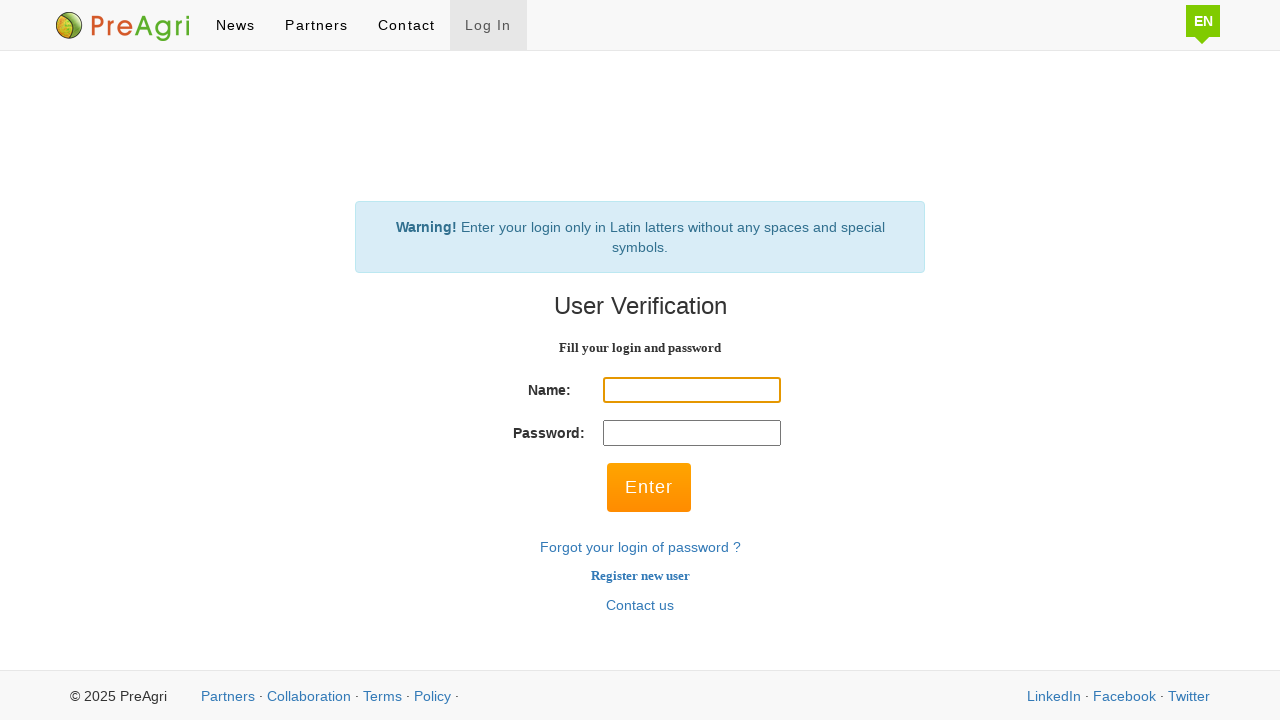

--- FILE ---
content_type: text/html;charset=UTF-8
request_url: http://preagri.com/login.htm
body_size: 7489
content:
<!DOCTYPE HTML PUBLIC "-//W3C//DTD HTML 4.01 Transitional//EN" "http://www.w3.org/TR/html4/loose.dtd">
















   
<html>
   <head>
        

    <meta name="viewport" content="width=device-width, initial-scale=1">
    <meta http-equiv="Content-Type" content="text/html; charset=UTF-8">
    <link rel="icon" href="/resources/favicon.ico;jsessionid=31BEB416AB4AC59C4A9423CA70054ACD" type="image/x-icon">
    <link rel="shortcut icon" href="/resources/favicon.ico;jsessionid=31BEB416AB4AC59C4A9423CA70054ACD" type="image/x-icon">

    <link type="text/css" href="/resources/css/easyui/bootstrap/easyui.css;jsessionid=31BEB416AB4AC59C4A9423CA70054ACD" rel="stylesheet" />
    <link rel="apple-touch-icon-precomposed" sizes="144x144" href="/resources/images/bootstrap/apple-touch-icon-144-precomposed.png;jsessionid=31BEB416AB4AC59C4A9423CA70054ACD">
    <link rel="apple-touch-icon-precomposed" sizes="114x114" href="/resources/images/bootstrap/apple-touch-icon-114-precomposed.png;jsessionid=31BEB416AB4AC59C4A9423CA70054ACD">
    <link rel="apple-touch-icon-precomposed" sizes="72x72" href="/resources/images/bootstrap/apple-touch-icon-72-precomposed.png;jsessionid=31BEB416AB4AC59C4A9423CA70054ACD">
    <link rel="apple-touch-icon-precomposed" href="/resources/images/bootstrap/apple-touch-icon-57-precomposed.png;jsessionid=31BEB416AB4AC59C4A9423CA70054ACD">
    <link rel="stylesheet" media="screen" href="/resources/css/bootstrap/bootstrap.min.css;jsessionid=31BEB416AB4AC59C4A9423CA70054ACD">

    <link type="text/css" href="/resources/css/shels/bsicons.css;jsessionid=31BEB416AB4AC59C4A9423CA70054ACD" rel="stylesheet" />
    

    <script type="text/javascript" src="/resources/javascripts/jquery/jquery.min.js;jsessionid=31BEB416AB4AC59C4A9423CA70054ACD"></script>    
    <script type="text/javascript" src="/resources/javascripts/jquery/jquery.easyui.min.js;jsessionid=31BEB416AB4AC59C4A9423CA70054ACD"></script>
    <script type="text/javascript" src="/resources/javascripts/bootstrap/bootstrap.min.js;jsessionid=31BEB416AB4AC59C4A9423CA70054ACD"></script>
    
        <meta name="google-site-verification" content="bn9oFerLgkRqhWZB4WS-vT0xB-b0mzFTgUSKE3vEO_w" />

        <!-- Google Analytics counter -->
	<script>
          (function(i,s,o,g,r,a,m){i['GoogleAnalyticsObject']=r;i[r]=i[r]||function(){
          (i[r].q=i[r].q||[]).push(arguments)},i[r].l=1*new Date();a=s.createElement(o),
          m=s.getElementsByTagName(o)[0];a.async=1;a.src=g;m.parentNode.insertBefore(a,m)
	  })(window,document,'script','https://www.google-analytics.com/analytics.js','ga');

	  ga('create', 'UA-48165226-7', 'auto');
          ga('send', 'pageview');

        </script>
    <link type="text/css" href="/resources/css/meta.css;jsessionid=31BEB416AB4AC59C4A9423CA70054ACD" rel="stylesheet" />
    <link type="text/css" href="/resources/css/lang.css;jsessionid=31BEB416AB4AC59C4A9423CA70054ACD" rel="stylesheet" />
    
        <!--LINK rel="stylesheet" type="text/css" href="http://preagri.com/css/login.css"-->
	<link rel="stylesheet" type="text/css" href="http://preagri.com/css/easyui/bootstrap/easyui.css">
	<link rel="stylesheet" type="text/css" href="http://preagri.com/css/easyui/icon.css">
        <META name=keywords content="login, log in, log in preagri, entrance, user verification, verification, authentication, forgot, registration, register, new user">
        <META name=description content="Log in the precision agriculture service PreAgri">
        <title>Login | PreAgri</title>
   </head>

   <body onload='document.f.j_username.focus();'>

        
































    <nav class="navbar navbar-default navbar-preagri navbar-fixed-top" id="gfHeader" style="margin-bottom: 0px;position: relative;">
      <div class="container">
        <div class="navbar-header">
          <button type="button" class="navbar-toggle collapsed" data-toggle="collapse" data-target="#navbar" aria-expanded="false" aria-controls="navbar">
            <span class="sr-only">Toggle navigation</span>
            <span class="icon-bar"></span>
            <span class="icon-bar"></span>
            <span class="icon-bar"></span>
          </button>
          <a class="navbar-brand" href="http://preagri.com/index.htm" style="height: 42px; width: 136px; margin-top: 5px; margin-right: 10px; background-image: url('http://preagri.com/img/logo.png'); background-repeat: no-repeat; background-size: auto"></a>
        </div>
        
        <div id="navbar" class="navbar-collapse collapse">
            <ul class="nav navbar-nav">
                <!--li ><a href="http://preagri.com/index.htm">Main</a></li-->

                
                <li ><a href="http://preagri.com/news/">News</a></li>
                
                <li ><a href="http://preagri.com/dillers.htm">Partners</a></li>                
                
                <li ><a href="http://preagri.com/contact.htm">Contact</a></li>
                <li class="active"><a id=login href="http://preagri.com/login.htm">Log In</a></li>
                
                
                
            </ul>

            <div class="nav navbar-nav navbar-right">
                
                
                <div class="lang dropdown" style="float: right; padding: 0px; margin: 5px">
                    <button class="current_lang dropdown-toggle" type="button" id="lang" data-toggle="dropdown" aria-haspopup="true" aria-expanded="false" style="float: right; padding-right: 0px;">
                        
                        EN
                    </button>
                    <ul class="dropdown-menu" aria-labelledby="lang">
                        
                        <li><a href="?sl=US" class="flag-icon flag-icon-en">English</a></li>
                        <li><a href="?sl=UA" class="flag-icon flag-icon-ua">Українська</a></li>
                        <li><a href="?sl=RU" class="flag-icon flag-icon-ru">Русский</a></li>
                        <li><a href="?sl=PT" class="flag-icon flag-icon-pt">Portuguese</a></li>
                        <!--li><a href="?sl=ES" class="flag-icon flag-icon-es">Spanish</a></li-->
                        
                    </ul>
                </div>
            </div>
                    
            
        </div>
      </div>
    </nav>
            
    <script type="text/javascript">
        var sumMessages = undefined, msgSound = true, updatedmsg;
        
        function doSound()
        {
            if (msgSound) {
                $('#soundOn').hide();
                $('#soundOff').show();
            } else {
                $('#soundOn').show();
                $('#soundOff').hide();
            }
            
            msgSound = !msgSound;
        }        
        
        function timeClock()
        {
            now = new Date();
            f_date = padNum( now.getDate()) +"." +padNum( now.getMonth()) +"."+now.getFullYear() +" " +padNum( now.getHours()) +":" +padNum( now.getMinutes());
            $('#foo').html(f_date);
        }

        function padNum( i)
        {
            if (i < 10)
               i = "0" +i;

            return i; 
        }

        function beep(url) {
            var data = "[data-uri]";  
            var snd = new Audio(url != undefined ? url : data);  
            snd.play();
        }

        function messagesClock( e)
        {
            updatedmsg = new Date().getTime();
            
            $.ajax({
                url: 'http://preagri.com/_messages/count',
                type: 'POST',
                async: true,
                success: function(response) 
                {
                    if (response && parseInt( response) > 0) 
                    {
                        var i = parseInt( response);

                        if (i == 0) {
                            $('#sumMessages').text( '');
                        } else {    
                            $('#sumMessages').text( i.toString());
                           
                            if (sumMessages != undefined && sumMessages < i) {
                                //if (lastMsg) 
                                //    lastMsg(msgSound) 
                                //else 
                                    if (msgSound) beep();                               
                            }
                           
                            sumMessages = i;
                        }
                    } else {
                        $('#sumMessages').text( '');
                    }
                    
                    if (e && Boolean( e))
                       setTimeout( "messagesClock(true)", 1000 *60);
                },
                error: function (request, status, error) {
                    if (e && Boolean( e))
                       setTimeout( "messagesClock(true)", 1000 *60);
                }
            });    
        }

        function setLanguage( lng) 
        {
            $.ajax({
                    url: "http://preagri.com/_users/setLanguage",
                    type: 'POST',
                    data: "language=" +lng,
                    success: function(response) 
                    {
                        if (response) 
                        {
                            var s = 'http://preagri.com/';
                            s = s.replace( "com//", "com/")
                            window.open( s, '_self');
                        }
                    }
                });            
        }
                    
        $(function ()
        {
            messagesClock( false);

            $('a.ajax').click(function() {
                var url = this.href;
                // show a spinner or something via css
                var dialog = $('<div style="display:none" class="loading"></div>').appendTo('body');
                // open the dialog
                dialog.dialog({
                    // add a close listener to prevent adding multiple divs to the document
                    close: function(event, ui) {
                        // remove div with all data and events
                        dialog.remove();
                    },
                    position:  ['center',20],
                    modal: true,
                    //resizable: true,
                    width: 600,
                    height: 600
                });
                // load remote content
                dialog.load(
                    url, 
                    {}, // omit this param object to issue a GET request instead a POST request, otherwise you may provide post parameters within the object
                    function (responseText, textStatus, XMLHttpRequest) {
                        // remove the loading class
                        dialog.removeClass('loading');
                    }
                );
                //prevent the browser to follow the link
                return false;
            });

            $('a.ajax2').click(function(){
                var url = this.href;
                var dialog = $('#myModal');
                // load remote content
                dialog.load(
                    url, 
                    {}, // omit this param object to issue a GET request instead a POST request, otherwise you may provide post parameters within the object
                    function (responseText, textStatus, XMLHttpRequest) {
                        // remove the loading class
                        //dialog.removeClass('loading');
                    }
                );

                $('#myModal').modal();
                //prevent the browser to follow the link
                return false;
            });
            
            
        });

        
    </script>
    
    <!-- Modal -->
    <div id="myModal" class="modal fade" tabindex="-1" role="dialog" aria-labelledby="myModalLabel" aria-hidden="true">

    </div>                          

    <!-- Confirm -->
    <div id="delConfirm" class="modal fade" tabindex="-1" role="dialog" aria-labelledby="myModalLabel">
        <div class="modal-dialog" role="document">
            <div class="modal-content">
                <div class="modal-header">
                    <button type="button" class="close" data-dismiss="modal" aria-hidden="true">x</button>
                    <h3 id="myModalLabel">Delete record ?</h3>
                </div>
                <div id="delModalBody" class="modal-body">
                </div>
                <div class="modal-footer">
                    <button id="onConfirm" class="btn btn-primary" data-dismiss="modal" aria-hidden="true" onclick="">Delete</button>
                    <button class="btn" data-dismiss="modal" aria-hidden="true">Cancel</button>
                </div>
            </div>
        </div>
    </div>    

        <div class="container marketing" style="padding-top: 150px">
        
            <center>
                
                <div class="loginbox">

                    
                    <div class="alert alert-info" style="width: 50%">
                        <button type="button" class="close" data-dismiss="alert"></button>
                        <strong>Warning!</strong> Enter your login only in Latin latters without any spaces and special symbols.
                    </div>                    
                    
                    <div class="logininfo">
                        <h3>User Verification<h3>
                    </div>

                    <form class="loginform" name='f' method="POST" action="http://preagri.com/j_spring_security_check">

                      <p align="center" style="margin-top: 3px; padding-bottom: 10px"><b><font face="Verdana" size="2">Fill your login and password</font></b></p>

                      <center>

                      <div class="form-group">
                          <label for="name" style="width: 100px">Name: </label>
                          <input type="text" class="logininput" name="j_username" maxlength="30" />
                      </div>

                      <div class="form-group">
                          <label for="password" style="width: 100px">Password: </label>
                          <input type="password" class="logininput" name="j_password" maxlength="30" />
                      </div>

                      <div class="form-group">
                          <input id="j_remember" name="_spring_security_remember_me" type="checkbox" checked="true" style="visibility: hidden"/>
                          <input type="submit" value=" Enter " class="btn-orange" />
                      </div>

                      </center>

                      <div class="ab" style="padding-top: 10px">
                        <p><a href="forgot.htm">Forgot your login of password ?</a></p>
                        <p align="center" style="margin-top: 3"><a href="signup.htm"><font size="2" face="Verdana"><b>Register new user</b></font></a>
                        <p><a href="contact.htm">Contact us</a></p>
                      </div>

                      

                    </form>
                    

                    
                </div>
            </center>        
        </div>
        
        


      <!-- FOOTER -->
      <footer class="navbar navbar-default navbar-fixed-bottom" id="gfFooter">
        <div class="navbar-inner">
            <div class="container" style="padding-top: 15px">
                <p class="pull-right">
                    
                    
                    <font style="padding-left: 30px">
                    <a href="https://www.linkedin.com/company/preagri/" target="_blank">LinkedIn</a> · 
                    <a href="https://www.facebook.com/PreAgri/" target="_blank">Facebook</a> · 
                    <a href="https://twitter.com/preagri" target="_blank">Twitter</a>
                    
                    </font>
                </p>
                
                <p class="pull-left">
                    © 2025 PreAgri
                    <a href="http://preagri.com/dillers.htm" style="padding-left: 30px">Partners</a> ·
                    <a href="http://preagri.com/collaboration.htm">Collaboration</a> ·
                    <a href="http://preagri.com/terms.htm">Terms</a> ·
                    <a href="http://preagri.com/privacy.htm">Policy</a> ·
                    
                </p>
                
                
            </div>
        </div>
      </footer>
      
      

   </body>
</html>

--- FILE ---
content_type: text/html;charset=UTF-8
request_url: http://preagri.com/_messages/count
body_size: 11
content:





0

--- FILE ---
content_type: text/css;charset=UTF-8
request_url: http://preagri.com/resources/css/easyui/bootstrap/easyui.css;jsessionid=31BEB416AB4AC59C4A9423CA70054ACD
body_size: 8633
content:
.panel {
  overflow: hidden;
  text-align: left;
  margin: 0;
  border: 0;
  -moz-border-radius: 0 0 0 0;
  -webkit-border-radius: 0 0 0 0;
  border-radius: 0 0 0 0;
}
.panel-header,
.panel-body {
  border-width: 1px;
  border-style: solid;
}
.panel-header {
  padding: 5px;
  position: relative;
}
.panel-title {
  background: url('images/blank.gif') no-repeat;
}
.panel-header-noborder {
  border-width: 0 0 1px 0;
}
.panel-body {
  overflow: auto;
  border-top-width: 0;
  padding: 0;
}
.panel-body-noheader {
  border-top-width: 1px;
}
.panel-body-noborder {
  border-width: 0px;
}
.panel-body-nobottom {
  border-bottom-width: 0;
}
.panel-with-icon {
  padding-left: 18px;
}
.panel-icon,
.panel-tool {
  position: absolute;
  top: 50%;
  margin-top: -8px;
  height: 16px;
  overflow: hidden;
}
.panel-icon {
  left: 5px;
  width: 16px;
}
.panel-tool {
  right: 5px;
  width: auto;
}
.panel-tool a {
  display: inline-block;
  width: 16px;
  height: 16px;
  opacity: 0.6;
  filter: alpha(opacity=60);
  margin: 0 0 0 2px;
  vertical-align: top;
}
.panel-tool a:hover {
  opacity: 1;
  filter: alpha(opacity=100);
  background-color: #e6e6e6;
  -moz-border-radius: 3px 3px 3px 3px;
  -webkit-border-radius: 3px 3px 3px 3px;
  border-radius: 3px 3px 3px 3px;
}
.panel-loading {
  padding: 11px 0px 10px 30px;
}
.panel-noscroll {
  overflow: hidden;
}
.panel-fit,
.panel-fit body {
  height: 100%;
  margin: 0;
  padding: 0;
  border: 0;
  overflow: hidden;
}
.panel-loading {
  background: url('images/loading.gif') no-repeat 10px 10px;
}
.panel-tool-close {
  background: url('images/panel_tools.png') no-repeat -16px 0px;
}
.panel-tool-min {
  background: url('images/panel_tools.png') no-repeat 0px 0px;
}
.panel-tool-max {
  background: url('images/panel_tools.png') no-repeat 0px -16px;
}
.panel-tool-restore {
  background: url('images/panel_tools.png') no-repeat -16px -16px;
}
.panel-tool-collapse {
  background: url('images/panel_tools.png') no-repeat -32px 0;
}
.panel-tool-expand {
  background: url('images/panel_tools.png') no-repeat -32px -16px;
}
.panel-header,
.panel-body {
  border-color: #D4D4D4;
}
.panel-header {
  background-color: #F2F2F2;
  background: -webkit-linear-gradient(top,#ffffff 0,#F2F2F2 100%);
  background: -moz-linear-gradient(top,#ffffff 0,#F2F2F2 100%);
  background: -o-linear-gradient(top,#ffffff 0,#F2F2F2 100%);
  background: linear-gradient(to bottom,#ffffff 0,#F2F2F2 100%);
  background-repeat: repeat-x;
  filter: progid:DXImageTransform.Microsoft.gradient(startColorstr=#ffffff,endColorstr=#F2F2F2,GradientType=0);
}
.panel-body {
  background-color: #ffffff;
  color: #333;
  font-size: 12px;
}
.panel-title {
  font-size: 12px;
  font-weight: bold;
  color: #777;
  height: 16px;
  line-height: 16px;
}
.panel-footer {
  border: 1px solid #D4D4D4;
  overflow: hidden;
  background: #F5F5F5;
}
.panel-footer-noborder {
  border-width: 1px 0 0 0;
}
.accordion {
  overflow: hidden;
  border-width: 1px;
  border-style: solid;
}
.accordion .accordion-header {
  border-width: 0 0 1px;
  cursor: pointer;
}
.accordion .accordion-body {
  border-width: 0 0 1px;
}
.accordion-noborder {
  border-width: 0;
}
.accordion-noborder .accordion-header {
  border-width: 0 0 1px;
}
.accordion-noborder .accordion-body {
  border-width: 0 0 1px;
}
.accordion-collapse {
  background: url('images/accordion_arrows.png') no-repeat 0 0;
}
.accordion-expand {
  background: url('images/accordion_arrows.png') no-repeat -16px 0;
}
.accordion {
  background: #ffffff;
  border-color: #D4D4D4;
}
.accordion .accordion-header {
  background: #F2F2F2;
  filter: none;
}
.accordion .accordion-header-selected {
  background: #0081c2;
}
.accordion .accordion-header-selected .panel-title {
  color: #fff;
}
.window {
  overflow: hidden;
  padding: 5px;
  border-width: 1px;
  border-style: solid;
}
.window .window-header {
  background: transparent;
  padding: 0px 0px 6px 0px;
}
.window .window-body {
  border-width: 1px;
  border-style: solid;
  border-top-width: 0px;
}
.window .window-body-noheader {
  border-top-width: 1px;
}
.window .panel-body-nobottom {
  border-bottom-width: 0;
}
.window .window-header .panel-icon,
.window .window-header .panel-tool {
  top: 50%;
  margin-top: -11px;
}
.window .window-header .panel-icon {
  left: 1px;
}
.window .window-header .panel-tool {
  right: 1px;
}
.window .window-header .panel-with-icon {
  padding-left: 18px;
}
.window-proxy {
  position: absolute;
  overflow: hidden;
}
.window-proxy-mask {
  position: absolute;
  filter: alpha(opacity=5);
  opacity: 0.05;
}
.window-mask {
  position: absolute;
  left: 0;
  top: 0;
  width: 100%;
  height: 100%;
  filter: alpha(opacity=40);
  opacity: 0.40;
  font-size: 1px;
  overflow: hidden;
}
.window,
.window-shadow {
  position: absolute;
  -moz-border-radius: 5px 5px 5px 5px;
  -webkit-border-radius: 5px 5px 5px 5px;
  border-radius: 5px 5px 5px 5px;
}
.window-shadow {
  background: #ccc;
  -moz-box-shadow: 2px 2px 3px #cccccc;
  -webkit-box-shadow: 2px 2px 3px #cccccc;
  box-shadow: 2px 2px 3px #cccccc;
  filter: progid:DXImageTransform.Microsoft.Blur(pixelRadius=2,MakeShadow=false,ShadowOpacity=0.2);
}
.window,
.window .window-body {
  border-color: #D4D4D4;
}
.window {
  background-color: #F2F2F2;
  background: -webkit-linear-gradient(top,#ffffff 0,#F2F2F2 20%);
  background: -moz-linear-gradient(top,#ffffff 0,#F2F2F2 20%);
  background: -o-linear-gradient(top,#ffffff 0,#F2F2F2 20%);
  background: linear-gradient(to bottom,#ffffff 0,#F2F2F2 20%);
  background-repeat: repeat-x;
  filter: progid:DXImageTransform.Microsoft.gradient(startColorstr=#ffffff,endColorstr=#F2F2F2,GradientType=0);
}
.window-proxy {
  border: 1px dashed #D4D4D4;
}
.window-proxy-mask,
.window-mask {
  background: #ccc;
}
.window .panel-footer {
  border: 1px solid #D4D4D4;
  position: relative;
  top: -1px;
}
.window-thinborder {
  padding: 0;
}
.window-thinborder .window-header {
  padding: 5px 5px 6px 5px;
}
.window-thinborder .window-body {
  border-width: 0px;
}
.window-thinborder .window-header .panel-icon,
.window-thinborder .window-header .panel-tool {
  margin-top: -9px;
  margin-left: 5px;
  margin-right: 5px;
}
.window-noborder {
  border: 0;
}
.dialog-content {
  overflow: auto;
}
.dialog-toolbar {
  position: relative;
  padding: 2px 5px;
}
.dialog-tool-separator {
  float: left;
  height: 24px;
  border-left: 1px solid #ccc;
  border-right: 1px solid #fff;
  margin: 2px 1px;
}
.dialog-button {
  position: relative;
  top: -1px;
  padding: 5px;
  text-align: right;
}
.dialog-button .l-btn {
  margin-left: 5px;
}
.dialog-toolbar,
.dialog-button {
  background: #F5F5F5;
  border-width: 1px;
  border-style: solid;
}
.dialog-toolbar {
  border-color: #D4D4D4 #D4D4D4 #e6e6e6 #D4D4D4;
}
.dialog-button {
  border-color: #e6e6e6 #D4D4D4 #D4D4D4 #D4D4D4;
}
.window-thinborder .dialog-toolbar {
  border-left: transparent;
  border-right: transparent;
  border-top-color: #F5F5F5;
}
.window-thinborder .dialog-button {
  top: 0px;
  padding: 5px 8px 8px 8px;
  border-left: transparent;
  border-right: transparent;
  border-bottom: transparent;
}
.l-btn {
  text-decoration: none;
  display: inline-block;
  overflow: hidden;
  margin: 0;
  padding: 0;
  cursor: pointer;
  outline: none;
  text-align: center;
  vertical-align: middle;
  line-height: normal;
}
.l-btn-plain {
  border-width: 0;
  padding: 1px;
}
.l-btn-left {
  display: inline-block;
  position: relative;
  overflow: hidden;
  margin: 0;
  padding: 0;
  vertical-align: top;
}
.l-btn-text {
  display: inline-block;
  vertical-align: top;
  width: auto;
  line-height: 24px;
  font-size: 12px;
  padding: 0;
  margin: 0 4px;
}
.l-btn-icon {
  display: inline-block;
  width: 16px;
  height: 16px;
  line-height: 16px;
  position: absolute;
  top: 50%;
  margin-top: -8px;
  font-size: 1px;
}
.l-btn span span .l-btn-empty {
  display: inline-block;
  margin: 0;
  width: 16px;
  height: 24px;
  font-size: 1px;
  vertical-align: top;
}
.l-btn span .l-btn-icon-left {
  padding: 0 0 0 20px;
  background-position: left center;
}
.l-btn span .l-btn-icon-right {
  padding: 0 20px 0 0;
  background-position: right center;
}
.l-btn-icon-left .l-btn-text {
  margin: 0 4px 0 24px;
}
.l-btn-icon-left .l-btn-icon {
  left: 4px;
}
.l-btn-icon-right .l-btn-text {
  margin: 0 24px 0 4px;
}
.l-btn-icon-right .l-btn-icon {
  right: 4px;
}
.l-btn-icon-top .l-btn-text {
  margin: 20px 4px 0 4px;
}
.l-btn-icon-top .l-btn-icon {
  top: 4px;
  left: 50%;
  margin: 0 0 0 -8px;
}
.l-btn-icon-bottom .l-btn-text {
  margin: 0 4px 20px 4px;
}
.l-btn-icon-bottom .l-btn-icon {
  top: auto;
  bottom: 4px;
  left: 50%;
  margin: 0 0 0 -8px;
}
.l-btn-left .l-btn-empty {
  margin: 0 4px;
  width: 16px;
}
.l-btn-plain:hover {
  padding: 0;
}
.l-btn-focus {
  outline: #0000FF dotted thin;
}
.l-btn-large .l-btn-text {
  line-height: 40px;
}
.l-btn-large .l-btn-icon {
  width: 32px;
  height: 32px;
  line-height: 32px;
  margin-top: -16px;
}
.l-btn-large .l-btn-icon-left .l-btn-text {
  margin-left: 40px;
}
.l-btn-large .l-btn-icon-right .l-btn-text {
  margin-right: 40px;
}
.l-btn-large .l-btn-icon-top .l-btn-text {
  margin-top: 36px;
  line-height: 24px;
  min-width: 32px;
}
.l-btn-large .l-btn-icon-top .l-btn-icon {
  margin: 0 0 0 -16px;
}
.l-btn-large .l-btn-icon-bottom .l-btn-text {
  margin-bottom: 36px;
  line-height: 24px;
  min-width: 32px;
}
.l-btn-large .l-btn-icon-bottom .l-btn-icon {
  margin: 0 0 0 -16px;
}
.l-btn-large .l-btn-left .l-btn-empty {
  margin: 0 4px;
  width: 32px;
}
.l-btn {
  color: #444;
  background: #f5f5f5;
  background-repeat: repeat-x;
  border: 1px solid #bbb;
  background: -webkit-linear-gradient(top,#ffffff 0,#e6e6e6 100%);
  background: -moz-linear-gradient(top,#ffffff 0,#e6e6e6 100%);
  background: -o-linear-gradient(top,#ffffff 0,#e6e6e6 100%);
  background: linear-gradient(to bottom,#ffffff 0,#e6e6e6 100%);
  background-repeat: repeat-x;
  filter: progid:DXImageTransform.Microsoft.gradient(startColorstr=#ffffff,endColorstr=#e6e6e6,GradientType=0);
  -moz-border-radius: 5px 5px 5px 5px;
  -webkit-border-radius: 5px 5px 5px 5px;
  border-radius: 5px 5px 5px 5px;
}
.l-btn:hover {
  background: #e6e6e6;
  color: #00438a;
  border: 1px solid #ddd;
  filter: none;
}
.l-btn-plain {
  background: transparent;
  border-width: 0;
  filter: none;
}
.l-btn-outline {
  border-width: 1px;
  border-color: #ddd;
  padding: 0;
}
.l-btn-plain:hover {
  background: #e6e6e6;
  color: #00438a;
  border: 1px solid #ddd;
  -moz-border-radius: 5px 5px 5px 5px;
  -webkit-border-radius: 5px 5px 5px 5px;
  border-radius: 5px 5px 5px 5px;
}
.l-btn-disabled,
.l-btn-disabled:hover {
  opacity: 0.5;
  cursor: default;
  background: #f5f5f5;
  color: #444;
  background: -webkit-linear-gradient(top,#ffffff 0,#e6e6e6 100%);
  background: -moz-linear-gradient(top,#ffffff 0,#e6e6e6 100%);
  background: -o-linear-gradient(top,#ffffff 0,#e6e6e6 100%);
  background: linear-gradient(to bottom,#ffffff 0,#e6e6e6 100%);
  background-repeat: repeat-x;
  filter: progid:DXImageTransform.Microsoft.gradient(startColorstr=#ffffff,endColorstr=#e6e6e6,GradientType=0);
}
.l-btn-disabled .l-btn-text,
.l-btn-disabled .l-btn-icon {
  filter: alpha(opacity=50);
}
.l-btn-plain-disabled,
.l-btn-plain-disabled:hover {
  background: transparent;
  filter: alpha(opacity=50);
}
.l-btn-selected,
.l-btn-selected:hover {
  background: #ddd;
  filter: none;
}
.l-btn-plain-selected,
.l-btn-plain-selected:hover {
  background: #ddd;
}
.textbox {
  position: relative;
  border: 1px solid #D4D4D4;
  background-color: #fff;
  vertical-align: middle;
  display: inline-block;
  overflow: hidden;
  white-space: nowrap;
  margin: 0;
  padding: 0;
  -moz-border-radius: 5px 5px 5px 5px;
  -webkit-border-radius: 5px 5px 5px 5px;
  border-radius: 5px 5px 5px 5px;
}
.textbox .textbox-text {
  font-size: 12px;
  border: 0;
  margin: 0;
  padding: 4px;
  white-space: normal;
  vertical-align: top;
  outline-style: none;
  resize: none;
  -moz-border-radius: 5px 5px 5px 5px;
  -webkit-border-radius: 5px 5px 5px 5px;
  border-radius: 5px 5px 5px 5px;
}
.textbox .textbox-text::-ms-clear,
.textbox .textbox-text::-ms-reveal {
  display: none;
}
.textbox textarea.textbox-text {
  white-space: pre-wrap;
}
.textbox .textbox-prompt {
  font-size: 12px;
  color: #aaa;
}
.textbox .textbox-bgicon {
  background-position: 3px center;
  padding-left: 21px;
}
.textbox .textbox-button,
.textbox .textbox-button:hover {
  position: absolute;
  top: 0;
  padding: 0;
  vertical-align: top;
  -moz-border-radius: 0 0 0 0;
  -webkit-border-radius: 0 0 0 0;
  border-radius: 0 0 0 0;
}
.textbox .textbox-button-right,
.textbox .textbox-button-right:hover {
  right: 0;
  border-width: 0 0 0 1px;
}
.textbox .textbox-button-left,
.textbox .textbox-button-left:hover {
  left: 0;
  border-width: 0 1px 0 0;
}
.textbox .textbox-button-top,
.textbox .textbox-button-top:hover {
  left: 0;
  border-width: 0 0 1px 0;
}
.textbox .textbox-button-bottom,
.textbox .textbox-button-bottom:hover {
  top: auto;
  bottom: 0;
  left: 0;
  border-width: 1px 0 0 0;
}
.textbox-addon {
  position: absolute;
  top: 0;
}
.textbox-label {
  display: inline-block;
  width: 80px;
  height: 22px;
  line-height: 22px;
  vertical-align: middle;
  overflow: hidden;
  text-overflow: ellipsis;
  white-space: nowrap;
  margin: 0;
  padding-right: 5px;
}
.textbox-label-after {
  padding-left: 5px;
  padding-right: 0;
}
.textbox-label-top {
  display: block;
  width: auto;
  padding: 0;
}
.textbox-disabled,
.textbox-label-disabled {
  opacity: 0.6;
  filter: alpha(opacity=60);
}
.textbox-icon {
  display: inline-block;
  width: 18px;
  height: 20px;
  overflow: hidden;
  vertical-align: top;
  background-position: center center;
  cursor: pointer;
  opacity: 0.6;
  filter: alpha(opacity=60);
  text-decoration: none;
  outline-style: none;
}
.textbox-icon-disabled,
.textbox-icon-readonly {
  cursor: default;
}
.textbox-icon:hover {
  opacity: 1.0;
  filter: alpha(opacity=100);
}
.textbox-icon-disabled:hover {
  opacity: 0.6;
  filter: alpha(opacity=60);
}
.textbox-focused {
  border-color: #bbbbbb;
  -moz-box-shadow: 0 0 3px 0 #D4D4D4;
  -webkit-box-shadow: 0 0 3px 0 #D4D4D4;
  box-shadow: 0 0 3px 0 #D4D4D4;
}
.textbox-invalid {
  border-color: #ffa8a8;
  background-color: #fff3f3;
}
.passwordbox-open {
  background: url('images/passwordbox_open.png') no-repeat center center;
}
.passwordbox-close {
  background: url('images/passwordbox_close.png') no-repeat center center;
}
.filebox .textbox-value {
  vertical-align: top;
  position: absolute;
  top: 0;
  left: -5000px;
}
.filebox-label {
  display: inline-block;
  position: absolute;
  width: 100%;
  height: 100%;
  cursor: pointer;
  left: 0;
  top: 0;
  z-index: 10;
  background: url('images/blank.gif') no-repeat;
}
.l-btn-disabled .filebox-label {
  cursor: default;
}
.combo-arrow {
  width: 18px;
  height: 20px;
  overflow: hidden;
  display: inline-block;
  vertical-align: top;
  cursor: pointer;
  opacity: 0.6;
  filter: alpha(opacity=60);
}
.combo-arrow-hover {
  opacity: 1.0;
  filter: alpha(opacity=100);
}
.combo-panel {
  overflow: auto;
}
.combo-arrow {
  background: url('images/combo_arrow.png') no-repeat center center;
}
.combo-panel {
  background-color: #ffffff;
}
.combo-arrow {
  background-color: #F2F2F2;
}
.combo-arrow-hover {
  background-color: #e6e6e6;
}
.combo-arrow:hover {
  background-color: #e6e6e6;
}
.combo .textbox-icon-disabled:hover {
  cursor: default;
}
.combobox-item,
.combobox-group,
.combobox-stick {
  font-size: 12px;
  padding: 3px;
}
.combobox-item-disabled {
  opacity: 0.5;
  filter: alpha(opacity=50);
}
.combobox-gitem {
  padding-left: 10px;
}
.combobox-group,
.combobox-stick {
  font-weight: bold;
}
.combobox-stick {
  position: absolute;
  top: 1px;
  left: 1px;
  right: 1px;
  background: inherit;
}
.combobox-item-hover {
  background-color: #e6e6e6;
  color: #00438a;
}
.combobox-item-selected {
  background-color: #0081c2;
  color: #fff;
}
.combobox-icon {
  display: inline-block;
  width: 16px;
  height: 16px;
  vertical-align: middle;
  margin-right: 2px;
}
.tagbox {
  cursor: text;
}
.tagbox .textbox-text {
  float: left;
}
.tagbox-label {
  position: relative;
  display: block;
  margin: 4px 0 0 4px;
  padding: 0 20px 0 4px;
  float: left;
  vertical-align: top;
  text-decoration: none;
  -moz-border-radius: 5px 5px 5px 5px;
  -webkit-border-radius: 5px 5px 5px 5px;
  border-radius: 5px 5px 5px 5px;
  background: #e6e6e6;
  color: #00438a;
}
.tagbox-remove {
  background: url('images/tagbox_icons.png') no-repeat -16px center;
  position: absolute;
  display: block;
  width: 16px;
  height: 16px;
  right: 2px;
  top: 50%;
  margin-top: -8px;
  opacity: 0.6;
  filter: alpha(opacity=60);
}
.tagbox-remove:hover {
  opacity: 1;
  filter: alpha(opacity=100);
}
.textbox-disabled .tagbox-label {
  cursor: default;
}
.textbox-disabled .tagbox-remove:hover {
  cursor: default;
  opacity: 0.6;
  filter: alpha(opacity=60);
}
.layout {
  position: relative;
  overflow: hidden;
  margin: 0;
  padding: 0;
  z-index: 0;
}
.layout-panel {
  position: absolute;
  overflow: hidden;
}
.layout-body {
  min-width: 1px;
  min-height: 1px;
}
.layout-panel-east,
.layout-panel-west {
  z-index: 2;
}
.layout-panel-north,
.layout-panel-south {
  z-index: 3;
}
.layout-expand {
  position: absolute;
  padding: 0px;
  font-size: 1px;
  cursor: pointer;
  z-index: 1;
}
.layout-expand .panel-header,
.layout-expand .panel-body {
  background: transparent;
  filter: none;
  overflow: hidden;
}
.layout-expand .panel-header {
  border-bottom-width: 0px;
}
.layout-expand .panel-body {
  position: relative;
}
.layout-expand .panel-body .panel-icon {
  margin-top: 0;
  top: 0;
  left: 50%;
  margin-left: -8px;
}
.layout-expand-west .panel-header .panel-icon,
.layout-expand-east .panel-header .panel-icon {
  display: none;
}
.layout-expand-title {
  position: absolute;
  top: 0;
  left: 21px;
  white-space: nowrap;
  word-wrap: normal;
  -webkit-transform: rotate(90deg);
  -webkit-transform-origin: 0 0;
  -moz-transform: rotate(90deg);
  -moz-transform-origin: 0 0;
  -o-transform: rotate(90deg);
  -o-transform-origin: 0 0;
  transform: rotate(90deg);
  transform-origin: 0 0;
}
.layout-expand-with-icon {
  top: 18px;
}
.layout-expand .panel-body-noheader .layout-expand-title,
.layout-expand .panel-body-noheader .panel-icon {
  top: 5px;
}
.layout-expand .panel-body-noheader .layout-expand-with-icon {
  top: 23px;
}
.layout-split-proxy-h,
.layout-split-proxy-v {
  position: absolute;
  font-size: 1px;
  display: none;
  z-index: 5;
}
.layout-split-proxy-h {
  width: 5px;
  cursor: e-resize;
}
.layout-split-proxy-v {
  height: 5px;
  cursor: n-resize;
}
.layout-mask {
  position: absolute;
  background: #fafafa;
  filter: alpha(opacity=10);
  opacity: 0.10;
  z-index: 4;
}
.layout-button-up {
  background: url('images/layout_arrows.png') no-repeat -16px -16px;
}
.layout-button-down {
  background: url('images/layout_arrows.png') no-repeat -16px 0;
}
.layout-button-left {
  background: url('images/layout_arrows.png') no-repeat 0 0;
}
.layout-button-right {
  background: url('images/layout_arrows.png') no-repeat 0 -16px;
}
.layout-split-proxy-h,
.layout-split-proxy-v {
  background-color: #bbb;
}
.layout-split-north {
  border-bottom: 5px solid #eee;
}
.layout-split-south {
  border-top: 5px solid #eee;
}
.layout-split-east {
  border-left: 5px solid #eee;
}
.layout-split-west {
  border-right: 5px solid #eee;
}
.layout-expand {
  background-color: #F2F2F2;
}
.layout-expand-over {
  background-color: #F2F2F2;
}
.tabs-container {
  overflow: hidden;
}
.tabs-header {
  border-width: 1px;
  border-style: solid;
  border-bottom-width: 0;
  position: relative;
  padding: 0;
  padding-top: 2px;
  overflow: hidden;
}
.tabs-scroller-left,
.tabs-scroller-right {
  position: absolute;
  top: auto;
  bottom: 0;
  width: 18px;
  font-size: 1px;
  display: none;
  cursor: pointer;
  border-width: 1px;
  border-style: solid;
}
.tabs-scroller-left {
  left: 0;
}
.tabs-scroller-right {
  right: 0;
}
.tabs-tool {
  position: absolute;
  bottom: 0;
  padding: 1px;
  overflow: hidden;
  border-width: 1px;
  border-style: solid;
}
.tabs-header-plain .tabs-tool {
  padding: 0 1px;
}
.tabs-wrap {
  position: relative;
  left: 0;
  overflow: hidden;
  width: 100%;
  margin: 0;
  padding: 0;
}
.tabs-scrolling {
  margin-left: 18px;
  margin-right: 18px;
}
.tabs-disabled {
  opacity: 0.3;
  filter: alpha(opacity=30);
}
.tabs {
  list-style-type: none;
  height: 26px;
  margin: 0px;
  padding: 0px;
  padding-left: 4px;
  width: 50000px;
  border-style: solid;
  border-width: 0 0 1px 0;
}
.tabs li {
  float: left;
  display: inline-block;
  margin: 0 4px -1px 0;
  padding: 0;
  position: relative;
  border: 0;
}
.tabs li a.tabs-inner {
  display: inline-block;
  text-decoration: none;
  margin: 0;
  padding: 0 10px;
  height: 25px;
  line-height: 25px;
  text-align: center;
  white-space: nowrap;
  border-width: 1px;
  border-style: solid;
  -moz-border-radius: 5px 5px 0 0;
  -webkit-border-radius: 5px 5px 0 0;
  border-radius: 5px 5px 0 0;
}
.tabs li.tabs-selected a.tabs-inner {
  font-weight: bold;
  outline: none;
}
.tabs li.tabs-selected a:hover.tabs-inner {
  cursor: default;
  pointer: default;
}
.tabs li a.tabs-close,
.tabs-p-tool {
  position: absolute;
  font-size: 1px;
  display: block;
  height: 12px;
  padding: 0;
  top: 50%;
  margin-top: -6px;
  overflow: hidden;
}
.tabs li a.tabs-close {
  width: 12px;
  right: 5px;
  opacity: 0.6;
  filter: alpha(opacity=60);
}
.tabs-p-tool {
  right: 16px;
}
.tabs-p-tool a {
  display: inline-block;
  font-size: 1px;
  width: 12px;
  height: 12px;
  margin: 0;
  opacity: 0.6;
  filter: alpha(opacity=60);
}
.tabs li a:hover.tabs-close,
.tabs-p-tool a:hover {
  opacity: 1;
  filter: alpha(opacity=100);
  cursor: hand;
  cursor: pointer;
}
.tabs-with-icon {
  padding-left: 18px;
}
.tabs-icon {
  position: absolute;
  width: 16px;
  height: 16px;
  left: 10px;
  top: 50%;
  margin-top: -8px;
}
.tabs-title {
  font-size: 12px;
}
.tabs-closable {
  padding-right: 8px;
}
.tabs-panels {
  margin: 0px;
  padding: 0px;
  border-width: 1px;
  border-style: solid;
  border-top-width: 0;
  overflow: hidden;
}
.tabs-header-bottom {
  border-width: 0 1px 1px 1px;
  padding: 0 0 2px 0;
}
.tabs-header-bottom .tabs {
  border-width: 1px 0 0 0;
}
.tabs-header-bottom .tabs li {
  margin: -1px 4px 0 0;
}
.tabs-header-bottom .tabs li a.tabs-inner {
  -moz-border-radius: 0 0 5px 5px;
  -webkit-border-radius: 0 0 5px 5px;
  border-radius: 0 0 5px 5px;
}
.tabs-header-bottom .tabs-tool {
  top: 0;
}
.tabs-header-bottom .tabs-scroller-left,
.tabs-header-bottom .tabs-scroller-right {
  top: 0;
  bottom: auto;
}
.tabs-panels-top {
  border-width: 1px 1px 0 1px;
}
.tabs-header-left {
  float: left;
  border-width: 1px 0 1px 1px;
  padding: 0;
}
.tabs-header-right {
  float: right;
  border-width: 1px 1px 1px 0;
  padding: 0;
}
.tabs-header-left .tabs-wrap,
.tabs-header-right .tabs-wrap {
  height: 100%;
}
.tabs-header-left .tabs {
  height: 100%;
  padding: 4px 0 0 2px;
  border-width: 0 1px 0 0;
}
.tabs-header-right .tabs {
  height: 100%;
  padding: 4px 2px 0 0;
  border-width: 0 0 0 1px;
}
.tabs-header-left .tabs li,
.tabs-header-right .tabs li {
  display: block;
  width: 100%;
  position: relative;
}
.tabs-header-left .tabs li {
  left: auto;
  right: 0;
  margin: 0 -1px 4px 0;
  float: right;
}
.tabs-header-right .tabs li {
  left: 0;
  right: auto;
  margin: 0 0 4px -1px;
  float: left;
}
.tabs-justified li a.tabs-inner {
  padding-left: 0;
  padding-right: 0;
}
.tabs-header-left .tabs li a.tabs-inner {
  display: block;
  text-align: left;
  padding-left: 10px;
  padding-right: 10px;
  -moz-border-radius: 5px 0 0 5px;
  -webkit-border-radius: 5px 0 0 5px;
  border-radius: 5px 0 0 5px;
}
.tabs-header-right .tabs li a.tabs-inner {
  display: block;
  text-align: left;
  padding-left: 10px;
  padding-right: 10px;
  -moz-border-radius: 0 5px 5px 0;
  -webkit-border-radius: 0 5px 5px 0;
  border-radius: 0 5px 5px 0;
}
.tabs-panels-right {
  float: right;
  border-width: 1px 1px 1px 0;
}
.tabs-panels-left {
  float: left;
  border-width: 1px 0 1px 1px;
}
.tabs-header-noborder,
.tabs-panels-noborder {
  border: 0px;
}
.tabs-header-plain {
  border: 0px;
  background: transparent;
}
.tabs-pill {
  padding-bottom: 3px;
}
.tabs-header-bottom .tabs-pill {
  padding-top: 3px;
  padding-bottom: 0;
}
.tabs-header-left .tabs-pill {
  padding-right: 3px;
}
.tabs-header-right .tabs-pill {
  padding-left: 3px;
}
.tabs-header .tabs-pill li a.tabs-inner {
  -moz-border-radius: 5px 5px 5px 5px;
  -webkit-border-radius: 5px 5px 5px 5px;
  border-radius: 5px 5px 5px 5px;
}
.tabs-header-narrow,
.tabs-header-narrow .tabs-narrow {
  padding: 0;
}
.tabs-narrow li,
.tabs-header-bottom .tabs-narrow li {
  margin-left: 0;
  margin-right: -1px;
}
.tabs-narrow li.tabs-last,
.tabs-header-bottom .tabs-narrow li.tabs-last {
  margin-right: 0;
}
.tabs-header-left .tabs-narrow,
.tabs-header-right .tabs-narrow {
  padding-top: 0;
}
.tabs-header-left .tabs-narrow li {
  margin-bottom: -1px;
  margin-right: -1px;
}
.tabs-header-left .tabs-narrow li.tabs-last,
.tabs-header-right .tabs-narrow li.tabs-last {
  margin-bottom: 0;
}
.tabs-header-right .tabs-narrow li {
  margin-bottom: -1px;
  margin-left: -1px;
}
.tabs-scroller-left {
  background: #F2F2F2 url('images/tabs_icons.png') no-repeat 1px center;
}
.tabs-scroller-right {
  background: #F2F2F2 url('images/tabs_icons.png') no-repeat -15px center;
}
.tabs li a.tabs-close {
  background: url('images/tabs_icons.png') no-repeat -34px center;
}
.tabs li a.tabs-inner:hover {
  background: #e6e6e6;
  color: #00438a;
  filter: none;
}
.tabs li.tabs-selected a.tabs-inner {
  background-color: #ffffff;
  color: #777;
  background: -webkit-linear-gradient(top,#ffffff 0,#ffffff 100%);
  background: -moz-linear-gradient(top,#ffffff 0,#ffffff 100%);
  background: -o-linear-gradient(top,#ffffff 0,#ffffff 100%);
  background: linear-gradient(to bottom,#ffffff 0,#ffffff 100%);
  background-repeat: repeat-x;
  filter: progid:DXImageTransform.Microsoft.gradient(startColorstr=#ffffff,endColorstr=#ffffff,GradientType=0);
}
.tabs-header-bottom .tabs li.tabs-selected a.tabs-inner {
  background: -webkit-linear-gradient(top,#ffffff 0,#ffffff 100%);
  background: -moz-linear-gradient(top,#ffffff 0,#ffffff 100%);
  background: -o-linear-gradient(top,#ffffff 0,#ffffff 100%);
  background: linear-gradient(to bottom,#ffffff 0,#ffffff 100%);
  background-repeat: repeat-x;
  filter: progid:DXImageTransform.Microsoft.gradient(startColorstr=#ffffff,endColorstr=#ffffff,GradientType=0);
}
.tabs-header-left .tabs li.tabs-selected a.tabs-inner {
  background: -webkit-linear-gradient(left,#ffffff 0,#ffffff 100%);
  background: -moz-linear-gradient(left,#ffffff 0,#ffffff 100%);
  background: -o-linear-gradient(left,#ffffff 0,#ffffff 100%);
  background: linear-gradient(to right,#ffffff 0,#ffffff 100%);
  background-repeat: repeat-y;
  filter: progid:DXImageTransform.Microsoft.gradient(startColorstr=#ffffff,endColorstr=#ffffff,GradientType=1);
}
.tabs-header-right .tabs li.tabs-selected a.tabs-inner {
  background: -webkit-linear-gradient(left,#ffffff 0,#ffffff 100%);
  background: -moz-linear-gradient(left,#ffffff 0,#ffffff 100%);
  background: -o-linear-gradient(left,#ffffff 0,#ffffff 100%);
  background: linear-gradient(to right,#ffffff 0,#ffffff 100%);
  background-repeat: repeat-y;
  filter: progid:DXImageTransform.Microsoft.gradient(startColorstr=#ffffff,endColorstr=#ffffff,GradientType=1);
}
.tabs li a.tabs-inner {
  color: #777;
  background-color: #F2F2F2;
  background: -webkit-linear-gradient(top,#ffffff 0,#F2F2F2 100%);
  background: -moz-linear-gradient(top,#ffffff 0,#F2F2F2 100%);
  background: -o-linear-gradient(top,#ffffff 0,#F2F2F2 100%);
  background: linear-gradient(to bottom,#ffffff 0,#F2F2F2 100%);
  background-repeat: repeat-x;
  filter: progid:DXImageTransform.Microsoft.gradient(startColorstr=#ffffff,endColorstr=#F2F2F2,GradientType=0);
}
.tabs-header,
.tabs-tool {
  background-color: #F2F2F2;
}
.tabs-header-plain {
  background: transparent;
}
.tabs-header,
.tabs-scroller-left,
.tabs-scroller-right,
.tabs-tool,
.tabs,
.tabs-panels,
.tabs li a.tabs-inner,
.tabs li.tabs-selected a.tabs-inner,
.tabs-header-bottom .tabs li.tabs-selected a.tabs-inner,
.tabs-header-left .tabs li.tabs-selected a.tabs-inner,
.tabs-header-right .tabs li.tabs-selected a.tabs-inner {
  border-color: #D4D4D4;
}
.tabs-p-tool a:hover,
.tabs li a:hover.tabs-close,
.tabs-scroller-over {
  background-color: #e6e6e6;
}
.tabs li.tabs-selected a.tabs-inner {
  border-bottom: 1px solid #ffffff;
}
.tabs-header-bottom .tabs li.tabs-selected a.tabs-inner {
  border-top: 1px solid #ffffff;
}
.tabs-header-left .tabs li.tabs-selected a.tabs-inner {
  border-right: 1px solid #ffffff;
}
.tabs-header-right .tabs li.tabs-selected a.tabs-inner {
  border-left: 1px solid #ffffff;
}
.tabs-header .tabs-pill li.tabs-selected a.tabs-inner {
  background: #0081c2;
  color: #fff;
  filter: none;
  border-color: #D4D4D4;
}
.datagrid .panel-body {
  overflow: hidden;
  position: relative;
}
.datagrid-view {
  position: relative;
  overflow: hidden;
}
.datagrid-view1,
.datagrid-view2 {
  position: absolute;
  overflow: hidden;
  top: 0;
}
.datagrid-view1 {
  left: 0;
}
.datagrid-view2 {
  right: 0;
}
.datagrid-mask {
  position: absolute;
  left: 0;
  top: 0;
  width: 100%;
  height: 100%;
  opacity: 0.3;
  filter: alpha(opacity=30);
  display: none;
}
.datagrid-mask-msg {
  position: absolute;
  top: 50%;
  margin-top: -20px;
  padding: 10px 5px 10px 30px;
  width: auto;
  height: 16px;
  border-width: 2px;
  border-style: solid;
  display: none;
}
.datagrid-empty {
  position: absolute;
  left: 0;
  top: 0;
  width: 100%;
  height: 25px;
  line-height: 25px;
  text-align: center;
}
.datagrid-sort-icon {
  padding: 0;
  display: none;
}
.datagrid-toolbar {
  height: auto;
  padding: 1px 2px;
  border-width: 0 0 1px 0;
  border-style: solid;
}
.datagrid-btn-separator {
  float: left;
  height: 24px;
  border-left: 1px solid #ccc;
  border-right: 1px solid #fff;
  margin: 2px 1px;
}
.datagrid .datagrid-pager {
  display: block;
  margin: 0;
  border-width: 1px 0 0 0;
  border-style: solid;
}
.datagrid .datagrid-pager-top {
  border-width: 0 0 1px 0;
}
.datagrid-header {
  overflow: hidden;
  cursor: default;
  border-width: 0 0 1px 0;
  border-style: solid;
}
.datagrid-header-inner {
  float: left;
  width: 10000px;
}
.datagrid-header-row,
.datagrid-row {
  height: 25px;
}
.datagrid-header td,
.datagrid-body td,
.datagrid-footer td {
  border-width: 0 1px 1px 0;
  border-style: dotted;
  margin: 0;
  padding: 0;
}
.datagrid-cell,
.datagrid-cell-group,
.datagrid-header-rownumber,
.datagrid-cell-rownumber {
  margin: 0;
  padding: 0 4px;
  white-space: nowrap;
  word-wrap: normal;
  overflow: hidden;
  height: 18px;
  line-height: 18px;
  font-size: 12px;
}
.datagrid-header .datagrid-cell {
  height: auto;
}
.datagrid-header .datagrid-cell span {
  font-size: 12px;
}
.datagrid-cell-group {
  text-align: center;
  text-overflow: ellipsis;
}
.datagrid-header-rownumber,
.datagrid-cell-rownumber {
  width: 30px;
  text-align: center;
  margin: 0;
  padding: 0;
}
.datagrid-body {
  margin: 0;
  padding: 0;
  overflow: auto;
  zoom: 1;
}
.datagrid-view1 .datagrid-body-inner {
  padding-bottom: 20px;
}
.datagrid-view1 .datagrid-body {
  overflow: hidden;
}
.datagrid-footer {
  overflow: hidden;
}
.datagrid-footer-inner {
  border-width: 1px 0 0 0;
  border-style: solid;
  width: 10000px;
  float: left;
}
.datagrid-row-editing .datagrid-cell {
  height: auto;
}
.datagrid-header-check,
.datagrid-cell-check {
  padding: 0;
  width: 27px;
  height: 18px;
  font-size: 1px;
  text-align: center;
  overflow: hidden;
}
.datagrid-header-check input,
.datagrid-cell-check input {
  margin: 0;
  padding: 0;
  width: 15px;
  height: 18px;
}
.datagrid-resize-proxy {
  position: absolute;
  width: 1px;
  height: 10000px;
  top: 0;
  cursor: e-resize;
  display: none;
}
.datagrid-body .datagrid-editable {
  margin: 0;
  padding: 0;
}
.datagrid-body .datagrid-editable table {
  width: 100%;
  height: 100%;
}
.datagrid-body .datagrid-editable td {
  border: 0;
  margin: 0;
  padding: 0;
}
.datagrid-view .datagrid-editable-input {
  margin: 0;
  padding: 2px 4px;
  border: 1px solid #D4D4D4;
  font-size: 12px;
  outline-style: none;
  -moz-border-radius: 0 0 0 0;
  -webkit-border-radius: 0 0 0 0;
  border-radius: 0 0 0 0;
}
.datagrid-view .validatebox-invalid {
  border-color: #ffa8a8;
}
.datagrid-sort .datagrid-sort-icon {
  display: inline;
  padding: 0 13px 0 0;
  background: url('images/datagrid_icons.png') no-repeat -64px center;
}
.datagrid-sort-desc .datagrid-sort-icon {
  display: inline;
  padding: 0 13px 0 0;
  background: url('images/datagrid_icons.png') no-repeat -16px center;
}
.datagrid-sort-asc .datagrid-sort-icon {
  display: inline;
  padding: 0 13px 0 0;
  background: url('images/datagrid_icons.png') no-repeat 0px center;
}
.datagrid-row-collapse {
  background: url('images/datagrid_icons.png') no-repeat -48px center;
}
.datagrid-row-expand {
  background: url('images/datagrid_icons.png') no-repeat -32px center;
}
.datagrid-mask-msg {
  background: #ffffff url('images/loading.gif') no-repeat scroll 5px center;
}
.datagrid-header,
.datagrid-td-rownumber {
  background-color: #F2F2F2;
  background: -webkit-linear-gradient(top,#ffffff 0,#F2F2F2 100%);
  background: -moz-linear-gradient(top,#ffffff 0,#F2F2F2 100%);
  background: -o-linear-gradient(top,#ffffff 0,#F2F2F2 100%);
  background: linear-gradient(to bottom,#ffffff 0,#F2F2F2 100%);
  background-repeat: repeat-x;
  filter: progid:DXImageTransform.Microsoft.gradient(startColorstr=#ffffff,endColorstr=#F2F2F2,GradientType=0);
}
.datagrid-cell-rownumber {
  color: #333;
}
.datagrid-resize-proxy {
  background: #bbb;
}
.datagrid-mask {
  background: #ccc;
}
.datagrid-mask-msg {
  border-color: #D4D4D4;
}
.datagrid-toolbar,
.datagrid-pager {
  background: #F5F5F5;
}
.datagrid-header,
.datagrid-toolbar,
.datagrid-pager,
.datagrid-footer-inner {
  border-color: #e6e6e6;
}
.datagrid-header td,
.datagrid-body td,
.datagrid-footer td {
  border-color: #ccc;
}
.datagrid-htable,
.datagrid-btable,
.datagrid-ftable {
  color: #333;
  border-collapse: separate;
}
.datagrid-row-alt {
  background: #F5F5F5;
}
.datagrid-row-over,
.datagrid-header td.datagrid-header-over {
  background: #e6e6e6;
  color: #00438a;
  cursor: default;
}
.datagrid-row-selected {
  background: #0081c2;
  color: #fff;
}
.datagrid-row-editing .textbox,
.datagrid-row-editing .textbox-text {
  -moz-border-radius: 0 0 0 0;
  -webkit-border-radius: 0 0 0 0;
  border-radius: 0 0 0 0;
}
.propertygrid .datagrid-view1 .datagrid-body td {
  padding-bottom: 1px;
  border-width: 0 1px 0 0;
}
.propertygrid .datagrid-group {
  height: 21px;
  overflow: hidden;
  border-width: 0 0 1px 0;
  border-style: solid;
}
.propertygrid .datagrid-group span {
  font-weight: bold;
}
.propertygrid .datagrid-view1 .datagrid-body td {
  border-color: #e6e6e6;
}
.propertygrid .datagrid-view1 .datagrid-group {
  border-color: #F2F2F2;
}
.propertygrid .datagrid-view2 .datagrid-group {
  border-color: #e6e6e6;
}
.propertygrid .datagrid-group,
.propertygrid .datagrid-view1 .datagrid-body,
.propertygrid .datagrid-view1 .datagrid-row-over,
.propertygrid .datagrid-view1 .datagrid-row-selected {
  background: #F2F2F2;
}
.datalist .datagrid-header {
  border-width: 0;
}
.datalist .datagrid-group,
.m-list .m-list-group {
  height: 25px;
  line-height: 25px;
  font-weight: bold;
  overflow: hidden;
  background-color: #F2F2F2;
  border-style: solid;
  border-width: 0 0 1px 0;
  border-color: #ccc;
}
.datalist .datagrid-group-expander {
  display: none;
}
.datalist .datagrid-group-title {
  padding: 0 4px;
}
.datalist .datagrid-btable {
  width: 100%;
  table-layout: fixed;
}
.datalist .datagrid-row td {
  border-style: solid;
  border-left-color: transparent;
  border-right-color: transparent;
  border-bottom-width: 0;
}
.datalist-lines .datagrid-row td {
  border-bottom-width: 1px;
}
.datalist .datagrid-cell,
.m-list li {
  width: auto;
  height: auto;
  padding: 2px 4px;
  line-height: 18px;
  position: relative;
  white-space: nowrap;
  text-overflow: ellipsis;
  overflow: hidden;
}
.datalist-link,
.m-list li>a {
  display: block;
  position: relative;
  cursor: pointer;
  color: #333;
  text-decoration: none;
  overflow: hidden;
  margin: -2px -4px;
  padding: 2px 4px;
  padding-right: 16px;
  line-height: 18px;
  white-space: nowrap;
  text-overflow: ellipsis;
  overflow: hidden;
}
.datalist-link::after,
.m-list li>a::after {
  position: absolute;
  display: block;
  width: 8px;
  height: 8px;
  content: '';
  right: 6px;
  top: 50%;
  margin-top: -4px;
  border-style: solid;
  border-width: 1px 1px 0 0;
  -ms-transform: rotate(45deg);
  -moz-transform: rotate(45deg);
  -webkit-transform: rotate(45deg);
  -o-transform: rotate(45deg);
  transform: rotate(45deg);
}
.m-list {
  margin: 0;
  padding: 0;
  list-style: none;
}
.m-list li {
  border-style: solid;
  border-width: 0 0 1px 0;
  border-color: #ccc;
}
.m-list li>a:hover {
  background: #e6e6e6;
  color: #00438a;
}
.m-list .m-list-group {
  padding: 0 4px;
}
.pagination {
  zoom: 1;
}
.pagination table {
  float: left;
  height: 30px;
}
.pagination td {
  border: 0;
}
.pagination-btn-separator {
  float: left;
  height: 24px;
  border-left: 1px solid #ccc;
  border-right: 1px solid #fff;
  margin: 3px 1px;
}
.pagination .pagination-num {
  border-width: 1px;
  border-style: solid;
  margin: 0 2px;
  padding: 2px;
  width: 2em;
  height: auto;
}
.pagination-page-list {
  margin: 0px 6px;
  padding: 1px 2px;
  width: auto;
  height: auto;
  border-width: 1px;
  border-style: solid;
}
.pagination-info {
  float: right;
  margin: 0 6px 0 0;
  padding: 0;
  height: 30px;
  line-height: 30px;
  font-size: 12px;
}
.pagination span {
  font-size: 12px;
}
.pagination-link .l-btn-text {
  width: 24px;
  text-align: center;
  margin: 0;
}
.pagination-first {
  background: url('images/pagination_icons.png') no-repeat 0 center;
}
.pagination-prev {
  background: url('images/pagination_icons.png') no-repeat -16px center;
}
.pagination-next {
  background: url('images/pagination_icons.png') no-repeat -32px center;
}
.pagination-last {
  background: url('images/pagination_icons.png') no-repeat -48px center;
}
.pagination-load {
  background: url('images/pagination_icons.png') no-repeat -64px center;
}
.pagination-loading {
  background: url('images/loading.gif') no-repeat center center;
}
.pagination-page-list,
.pagination .pagination-num {
  border-color: #D4D4D4;
}
.calendar {
  border-width: 1px;
  border-style: solid;
  padding: 1px;
  overflow: hidden;
}
.calendar table {
  table-layout: fixed;
  border-collapse: separate;
  font-size: 12px;
  width: 100%;
  height: 100%;
}
.calendar table td,
.calendar table th {
  font-size: 12px;
}
.calendar-noborder {
  border: 0;
}
.calendar-header {
  position: relative;
  height: 22px;
}
.calendar-title {
  text-align: center;
  height: 22px;
}
.calendar-title span {
  position: relative;
  display: inline-block;
  top: 2px;
  padding: 0 3px;
  height: 18px;
  line-height: 18px;
  font-size: 12px;
  cursor: pointer;
  -moz-border-radius: 5px 5px 5px 5px;
  -webkit-border-radius: 5px 5px 5px 5px;
  border-radius: 5px 5px 5px 5px;
}
.calendar-prevmonth,
.calendar-nextmonth,
.calendar-prevyear,
.calendar-nextyear {
  position: absolute;
  top: 50%;
  margin-top: -7px;
  width: 14px;
  height: 14px;
  cursor: pointer;
  font-size: 1px;
  -moz-border-radius: 5px 5px 5px 5px;
  -webkit-border-radius: 5px 5px 5px 5px;
  border-radius: 5px 5px 5px 5px;
}
.calendar-prevmonth {
  left: 20px;
  background: url('images/calendar_arrows.png') no-repeat -18px -2px;
}
.calendar-nextmonth {
  right: 20px;
  background: url('images/calendar_arrows.png') no-repeat -34px -2px;
}
.calendar-prevyear {
  left: 3px;
  background: url('images/calendar_arrows.png') no-repeat -1px -2px;
}
.calendar-nextyear {
  right: 3px;
  background: url('images/calendar_arrows.png') no-repeat -49px -2px;
}
.calendar-body {
  position: relative;
}
.calendar-body th,
.calendar-body td {
  text-align: center;
}
.calendar-day {
  border: 0;
  padding: 1px;
  cursor: pointer;
  -moz-border-radius: 5px 5px 5px 5px;
  -webkit-border-radius: 5px 5px 5px 5px;
  border-radius: 5px 5px 5px 5px;
}
.calendar-other-month {
  opacity: 0.3;
  filter: alpha(opacity=30);
}
.calendar-disabled {
  opacity: 0.6;
  filter: alpha(opacity=60);
  cursor: default;
}
.calendar-menu {
  position: absolute;
  top: 0;
  left: 0;
  width: 180px;
  height: 150px;
  padding: 5px;
  font-size: 12px;
  display: none;
  overflow: hidden;
}
.calendar-menu-year-inner {
  text-align: center;
  padding-bottom: 5px;
}
.calendar-menu-year {
  width: 50px;
  text-align: center;
  border-width: 1px;
  border-style: solid;
  outline-style: none;
  resize: none;
  margin: 0;
  padding: 2px;
  font-weight: bold;
  font-size: 12px;
  -moz-border-radius: 5px 5px 5px 5px;
  -webkit-border-radius: 5px 5px 5px 5px;
  border-radius: 5px 5px 5px 5px;
}
.calendar-menu-prev,
.calendar-menu-next {
  display: inline-block;
  width: 21px;
  height: 21px;
  vertical-align: top;
  cursor: pointer;
  -moz-border-radius: 5px 5px 5px 5px;
  -webkit-border-radius: 5px 5px 5px 5px;
  border-radius: 5px 5px 5px 5px;
}
.calendar-menu-prev {
  margin-right: 10px;
  background: url('images/calendar_arrows.png') no-repeat 2px 2px;
}
.calendar-menu-next {
  margin-left: 10px;
  background: url('images/calendar_arrows.png') no-repeat -45px 2px;
}
.calendar-menu-month {
  text-align: center;
  cursor: pointer;
  font-weight: bold;
  -moz-border-radius: 5px 5px 5px 5px;
  -webkit-border-radius: 5px 5px 5px 5px;
  border-radius: 5px 5px 5px 5px;
}
.calendar-body th,
.calendar-menu-month {
  color: #808080;
}
.calendar-day {
  color: #333;
}
.calendar-sunday {
  color: #CC2222;
}
.calendar-saturday {
  color: #00ee00;
}
.calendar-today {
  color: #0000ff;
}
.calendar-menu-year {
  border-color: #D4D4D4;
}
.calendar {
  border-color: #D4D4D4;
}
.calendar-header {
  background: #F2F2F2;
}
.calendar-body,
.calendar-menu {
  background: #ffffff;
}
.calendar-body th {
  background: #F5F5F5;
  padding: 2px 0;
}
.calendar-hover,
.calendar-nav-hover,
.calendar-menu-hover {
  background-color: #e6e6e6;
  color: #00438a;
}
.calendar-hover {
  border: 1px solid #ddd;
  padding: 0;
}
.calendar-selected {
  background-color: #0081c2;
  color: #fff;
  border: 1px solid #0070a9;
  padding: 0;
}
.datebox-calendar-inner {
  height: 180px;
}
.datebox-button {
  padding: 0 5px;
  text-align: center;
}
.datebox-button a {
  line-height: 22px;
  font-size: 12px;
  font-weight: bold;
  text-decoration: none;
  opacity: 0.6;
  filter: alpha(opacity=60);
}
.datebox-button a:hover {
  opacity: 1.0;
  filter: alpha(opacity=100);
}
.datebox-current,
.datebox-close {
  float: left;
}
.datebox-close {
  float: right;
}
.datebox .combo-arrow {
  background-image: url('images/datebox_arrow.png');
  background-position: center center;
}
.datebox-button {
  background-color: #F5F5F5;
}
.datebox-button a {
  color: #444;
}
.spinner-arrow {
  background-color: #F2F2F2;
  display: inline-block;
  overflow: hidden;
  vertical-align: top;
  margin: 0;
  padding: 0;
  opacity: 1.0;
  filter: alpha(opacity=100);
  width: 18px;
}
.spinner-arrow-up,
.spinner-arrow-down {
  opacity: 0.6;
  filter: alpha(opacity=60);
  display: block;
  font-size: 1px;
  width: 18px;
  height: 10px;
  width: 100%;
  height: 50%;
  color: #444;
  outline-style: none;
}
.spinner-arrow-hover {
  background-color: #e6e6e6;
  opacity: 1.0;
  filter: alpha(opacity=100);
}
.spinner-arrow-up:hover,
.spinner-arrow-down:hover {
  opacity: 1.0;
  filter: alpha(opacity=100);
  background-color: #e6e6e6;
}
.textbox-icon-disabled .spinner-arrow-up:hover,
.textbox-icon-disabled .spinner-arrow-down:hover {
  opacity: 0.6;
  filter: alpha(opacity=60);
  background-color: #F2F2F2;
  cursor: default;
}
.spinner .textbox-icon-disabled {
  opacity: 0.6;
  filter: alpha(opacity=60);
}
.spinner-arrow-up {
  background: url('images/spinner_arrows.png') no-repeat 1px center;
}
.spinner-arrow-down {
  background: url('images/spinner_arrows.png') no-repeat -15px center;
}
.spinner-button-up {
  background: url('images/spinner_arrows.png') no-repeat -32px center;
}
.spinner-button-down {
  background: url('images/spinner_arrows.png') no-repeat -48px center;
}
.progressbar {
  border-width: 1px;
  border-style: solid;
  -moz-border-radius: 5px 5px 5px 5px;
  -webkit-border-radius: 5px 5px 5px 5px;
  border-radius: 5px 5px 5px 5px;
  overflow: hidden;
  position: relative;
}
.progressbar-text {
  text-align: center;
  position: absolute;
}
.progressbar-value {
  position: relative;
  overflow: hidden;
  width: 0;
  -moz-border-radius: 5px 0 0 5px;
  -webkit-border-radius: 5px 0 0 5px;
  border-radius: 5px 0 0 5px;
}
.progressbar {
  border-color: #D4D4D4;
}
.progressbar-text {
  color: #333;
  font-size: 12px;
}
.progressbar-value .progressbar-text {
  background-color: #0081c2;
  color: #fff;
}
.searchbox-button {
  width: 18px;
  height: 20px;
  overflow: hidden;
  display: inline-block;
  vertical-align: top;
  cursor: pointer;
  opacity: 0.6;
  filter: alpha(opacity=60);
}
.searchbox-button-hover {
  opacity: 1.0;
  filter: alpha(opacity=100);
}
.searchbox .l-btn-plain {
  border: 0;
  padding: 0;
  vertical-align: top;
  opacity: 0.6;
  filter: alpha(opacity=60);
  -moz-border-radius: 0 0 0 0;
  -webkit-border-radius: 0 0 0 0;
  border-radius: 0 0 0 0;
}
.searchbox .l-btn-plain:hover {
  border: 0;
  padding: 0;
  opacity: 1.0;
  filter: alpha(opacity=100);
  -moz-border-radius: 0 0 0 0;
  -webkit-border-radius: 0 0 0 0;
  border-radius: 0 0 0 0;
}
.searchbox a.m-btn-plain-active {
  -moz-border-radius: 0 0 0 0;
  -webkit-border-radius: 0 0 0 0;
  border-radius: 0 0 0 0;
}
.searchbox .m-btn-active {
  border-width: 0 1px 0 0;
  -moz-border-radius: 0 0 0 0;
  -webkit-border-radius: 0 0 0 0;
  border-radius: 0 0 0 0;
}
.searchbox .textbox-button-right {
  border-width: 0 0 0 1px;
}
.searchbox .textbox-button-left {
  border-width: 0 1px 0 0;
}
.searchbox-button {
  background: url('images/searchbox_button.png') no-repeat center center;
}
.searchbox .l-btn-plain {
  background: #F2F2F2;
}
.searchbox .l-btn-plain-disabled,
.searchbox .l-btn-plain-disabled:hover {
  opacity: 0.5;
  filter: alpha(opacity=50);
}
.slider-disabled {
  opacity: 0.5;
  filter: alpha(opacity=50);
}
.slider-h {
  height: 22px;
}
.slider-v {
  width: 22px;
}
.slider-inner {
  position: relative;
  height: 6px;
  top: 7px;
  border-width: 1px;
  border-style: solid;
  border-radius: 5px;
}
.slider-handle {
  position: absolute;
  display: block;
  outline: none;
  width: 20px;
  height: 20px;
  top: 50%;
  margin-top: -10px;
  margin-left: -10px;
}
.slider-tip {
  position: absolute;
  display: inline-block;
  line-height: 12px;
  font-size: 12px;
  white-space: nowrap;
  top: -22px;
}
.slider-rule {
  position: relative;
  top: 15px;
}
.slider-rule span {
  position: absolute;
  display: inline-block;
  font-size: 0;
  height: 5px;
  border-width: 0 0 0 1px;
  border-style: solid;
}
.slider-rulelabel {
  position: relative;
  top: 20px;
}
.slider-rulelabel span {
  position: absolute;
  display: inline-block;
  font-size: 12px;
}
.slider-v .slider-inner {
  width: 6px;
  left: 7px;
  top: 0;
  float: left;
}
.slider-v .slider-handle {
  left: 50%;
  margin-top: -10px;
}
.slider-v .slider-tip {
  left: -10px;
  margin-top: -6px;
}
.slider-v .slider-rule {
  float: left;
  top: 0;
  left: 16px;
}
.slider-v .slider-rule span {
  width: 5px;
  height: 'auto';
  border-left: 0;
  border-width: 1px 0 0 0;
  border-style: solid;
}
.slider-v .slider-rulelabel {
  float: left;
  top: 0;
  left: 23px;
}
.slider-handle {
  background: url('images/slider_handle.png') no-repeat;
}
.slider-inner {
  border-color: #D4D4D4;
  background: #F2F2F2;
}
.slider-rule span {
  border-color: #D4D4D4;
}
.slider-rulelabel span {
  color: #333;
}
.menu {
  position: absolute;
  margin: 0;
  padding: 2px;
  border-width: 1px;
  border-style: solid;
  overflow: hidden;
}
.menu-inline {
  position: relative;
}
.menu-item {
  position: relative;
  margin: 0;
  padding: 0;
  overflow: hidden;
  white-space: nowrap;
  cursor: pointer;
  border-width: 1px;
  border-style: solid;
}
.menu-text {
  height: 20px;
  line-height: 20px;
  float: left;
  padding-left: 28px;
}
.menu-icon {
  position: absolute;
  width: 16px;
  height: 16px;
  left: 2px;
  top: 50%;
  margin-top: -8px;
}
.menu-rightarrow {
  position: absolute;
  width: 16px;
  height: 16px;
  right: 0;
  top: 50%;
  margin-top: -8px;
}
.menu-line {
  position: absolute;
  left: 26px;
  top: 0;
  height: 2000px;
  font-size: 1px;
}
.menu-sep {
  margin: 3px 0px 3px 25px;
  font-size: 1px;
}
.menu-noline .menu-line {
  display: none;
}
.menu-noline .menu-sep {
  margin-left: 0;
  margin-right: 0;
}
.menu-active {
  -moz-border-radius: 5px 5px 5px 5px;
  -webkit-border-radius: 5px 5px 5px 5px;
  border-radius: 5px 5px 5px 5px;
}
.menu-item-disabled {
  opacity: 0.5;
  filter: alpha(opacity=50);
  cursor: default;
}
.menu-text,
.menu-text span {
  font-size: 12px;
}
.menu-shadow {
  position: absolute;
  -moz-border-radius: 5px 5px 5px 5px;
  -webkit-border-radius: 5px 5px 5px 5px;
  border-radius: 5px 5px 5px 5px;
  background: #ccc;
  -moz-box-shadow: 2px 2px 3px #cccccc;
  -webkit-box-shadow: 2px 2px 3px #cccccc;
  box-shadow: 2px 2px 3px #cccccc;
  filter: progid:DXImageTransform.Microsoft.Blur(pixelRadius=2,MakeShadow=false,ShadowOpacity=0.2);
}
.menu-rightarrow {
  background: url('images/menu_arrows.png') no-repeat -32px center;
}
.menu-line {
  border-left: 1px solid #ccc;
  border-right: 1px solid #fff;
}
.menu-sep {
  border-top: 1px solid #ccc;
  border-bottom: 1px solid #fff;
}
.menu {
  background-color: #fff;
  border-color: #e6e6e6;
  color: #333;
}
.menu-content {
  background: #ffffff;
}
.menu-item {
  border-color: transparent;
  _border-color: #fff;
}
.menu-active {
  border-color: #ddd;
  color: #00438a;
  background: #e6e6e6;
}
.menu-active-disabled {
  border-color: transparent;
  background: transparent;
  color: #333;
}
.m-btn-downarrow,
.s-btn-downarrow {
  display: inline-block;
  position: absolute;
  width: 16px;
  height: 16px;
  font-size: 1px;
  right: 0;
  top: 50%;
  margin-top: -8px;
}
.m-btn-active,
.s-btn-active {
  background: #e6e6e6;
  color: #00438a;
  border: 1px solid #ddd;
  filter: none;
}
.m-btn-plain-active,
.s-btn-plain-active {
  background: transparent;
  padding: 0;
  border-width: 1px;
  border-style: solid;
  -moz-border-radius: 5px 5px 5px 5px;
  -webkit-border-radius: 5px 5px 5px 5px;
  border-radius: 5px 5px 5px 5px;
}
.m-btn .l-btn-left .l-btn-text {
  margin-right: 20px;
}
.m-btn .l-btn-icon-right .l-btn-text {
  margin-right: 40px;
}
.m-btn .l-btn-icon-right .l-btn-icon {
  right: 20px;
}
.m-btn .l-btn-icon-top .l-btn-text {
  margin-right: 4px;
  margin-bottom: 14px;
}
.m-btn .l-btn-icon-bottom .l-btn-text {
  margin-right: 4px;
  margin-bottom: 34px;
}
.m-btn .l-btn-icon-bottom .l-btn-icon {
  top: auto;
  bottom: 20px;
}
.m-btn .l-btn-icon-top .m-btn-downarrow,
.m-btn .l-btn-icon-bottom .m-btn-downarrow {
  top: auto;
  bottom: 0px;
  left: 50%;
  margin-left: -8px;
}
.m-btn-line {
  display: inline-block;
  position: absolute;
  font-size: 1px;
  display: none;
}
.m-btn .l-btn-left .m-btn-line {
  right: 0;
  width: 16px;
  height: 500px;
  border-style: solid;
  border-color: #bbb;
  border-width: 0 0 0 1px;
}
.m-btn .l-btn-icon-top .m-btn-line,
.m-btn .l-btn-icon-bottom .m-btn-line {
  left: 0;
  bottom: 0;
  width: 500px;
  height: 16px;
  border-width: 1px 0 0 0;
}
.m-btn-large .l-btn-icon-right .l-btn-text {
  margin-right: 56px;
}
.m-btn-large .l-btn-icon-bottom .l-btn-text {
  margin-bottom: 50px;
}
.m-btn-downarrow,
.s-btn-downarrow {
  background: url('images/menu_arrows.png') no-repeat 0 center;
}
.m-btn-plain-active,
.s-btn-plain-active {
  border-color: #ddd;
  background-color: #e6e6e6;
  color: #00438a;
}
.s-btn:hover .m-btn-line,
.s-btn-active .m-btn-line,
.s-btn-plain-active .m-btn-line {
  display: inline-block;
}
.l-btn:hover .s-btn-downarrow,
.s-btn-active .s-btn-downarrow,
.s-btn-plain-active .s-btn-downarrow {
  border-style: solid;
  border-color: #bbb;
  border-width: 0 0 0 1px;
}
.messager-body {
  padding: 10px 10px 30px 10px;
  overflow: auto;
}
.messager-button {
  text-align: center;
  padding: 5px;
}
.messager-button .l-btn {
  width: 70px;
}
.messager-icon {
  float: left;
  width: 32px;
  height: 32px;
  margin: 0 10px 10px 0;
}
.messager-error {
  background: url('images/messager_icons.png') no-repeat scroll -64px 0;
}
.messager-info {
  background: url('images/messager_icons.png') no-repeat scroll 0 0;
}
.messager-question {
  background: url('images/messager_icons.png') no-repeat scroll -32px 0;
}
.messager-warning {
  background: url('images/messager_icons.png') no-repeat scroll -96px 0;
}
.messager-progress {
  padding: 10px;
}
.messager-p-msg {
  margin-bottom: 5px;
}
.messager-body .messager-input {
  width: 100%;
  padding: 4px 0;
  outline-style: none;
  border: 1px solid #D4D4D4;
}
.window-thinborder .messager-button {
  padding-bottom: 8px;
}
.tree {
  margin: 0;
  padding: 0;
  list-style-type: none;
}
.tree li {
  white-space: nowrap;
}
.tree li ul {
  list-style-type: none;
  margin: 0;
  padding: 0;
}
.tree-node {
  height: 18px;
  white-space: nowrap;
  cursor: pointer;
}
.tree-hit {
  cursor: pointer;
}
.tree-expanded,
.tree-collapsed,
.tree-folder,
.tree-file,
.tree-checkbox,
.tree-indent {
  display: inline-block;
  width: 16px;
  height: 18px;
  vertical-align: top;
  overflow: hidden;
}
.tree-expanded {
  background: url('images/tree_icons.png') no-repeat -18px 0px;
}
.tree-expanded-hover {
  background: url('images/tree_icons.png') no-repeat -50px 0px;
}
.tree-collapsed {
  background: url('images/tree_icons.png') no-repeat 0px 0px;
}
.tree-collapsed-hover {
  background: url('images/tree_icons.png') no-repeat -32px 0px;
}
.tree-lines .tree-expanded,
.tree-lines .tree-root-first .tree-expanded {
  background: url('images/tree_icons.png') no-repeat -144px 0;
}
.tree-lines .tree-collapsed,
.tree-lines .tree-root-first .tree-collapsed {
  background: url('images/tree_icons.png') no-repeat -128px 0;
}
.tree-lines .tree-node-last .tree-expanded,
.tree-lines .tree-root-one .tree-expanded {
  background: url('images/tree_icons.png') no-repeat -80px 0;
}
.tree-lines .tree-node-last .tree-collapsed,
.tree-lines .tree-root-one .tree-collapsed {
  background: url('images/tree_icons.png') no-repeat -64px 0;
}
.tree-line {
  background: url('images/tree_icons.png') no-repeat -176px 0;
}
.tree-join {
  background: url('images/tree_icons.png') no-repeat -192px 0;
}
.tree-joinbottom {
  background: url('images/tree_icons.png') no-repeat -160px 0;
}
.tree-folder {
  background: url('images/tree_icons.png') no-repeat -208px 0;
}
.tree-folder-open {
  background: url('images/tree_icons.png') no-repeat -224px 0;
}
.tree-file {
  background: url('images/tree_icons.png') no-repeat -240px 0;
}
.tree-loading {
  background: url('images/loading.gif') no-repeat center center;
}
.tree-checkbox0 {
  background: url('images/tree_icons.png') no-repeat -208px -18px;
}
.tree-checkbox1 {
  background: url('images/tree_icons.png') no-repeat -224px -18px;
}
.tree-checkbox2 {
  background: url('images/tree_icons.png') no-repeat -240px -18px;
}
.tree-title {
  font-size: 12px;
  display: inline-block;
  text-decoration: none;
  vertical-align: top;
  white-space: nowrap;
  padding: 0 2px;
  height: 18px;
  line-height: 18px;
}
.tree-node-proxy {
  font-size: 12px;
  line-height: 20px;
  padding: 0 2px 0 20px;
  border-width: 1px;
  border-style: solid;
  z-index: 9900000;
}
.tree-dnd-icon {
  display: inline-block;
  position: absolute;
  width: 16px;
  height: 18px;
  left: 2px;
  top: 50%;
  margin-top: -9px;
}
.tree-dnd-yes {
  background: url('images/tree_icons.png') no-repeat -256px 0;
}
.tree-dnd-no {
  background: url('images/tree_icons.png') no-repeat -256px -18px;
}
.tree-node-top {
  border-top: 1px dotted red;
}
.tree-node-bottom {
  border-bottom: 1px dotted red;
}
.tree-node-append .tree-title {
  border: 1px dotted red;
}
.tree-editor {
  border: 1px solid #D4D4D4;
  font-size: 12px;
  line-height: 16px;
  padding: 0 4px;
  margin: 0;
  width: 80px;
  outline-style: none;
  vertical-align: top;
  position: absolute;
  top: 0;
}
.tree-node-proxy {
  background-color: #ffffff;
  color: #333;
  border-color: #D4D4D4;
}
.tree-node-hover {
  background: #e6e6e6;
  color: #00438a;
}
.tree-node-selected {
  background: #0081c2;
  color: #fff;
}
.tree-node-hidden {
  display: none;
}
.validatebox-invalid {
  border-color: #ffa8a8;
  background-color: #fff3f3;
  color: #000;
}
.tooltip {
  position: absolute;
  display: none;
  z-index: 9900000;
  outline: none;
  opacity: 1;
  filter: alpha(opacity=100);
  padding: 5px;
  border-width: 1px;
  border-style: solid;
  border-radius: 5px;
  -moz-border-radius: 5px 5px 5px 5px;
  -webkit-border-radius: 5px 5px 5px 5px;
  border-radius: 5px 5px 5px 5px;
}
.tooltip-content {
  font-size: 12px;
}
.tooltip-arrow-outer,
.tooltip-arrow {
  position: absolute;
  width: 0;
  height: 0;
  line-height: 0;
  font-size: 0;
  border-style: solid;
  border-width: 6px;
  border-color: transparent;
  _border-color: tomato;
  _filter: chroma(color=tomato);
}
.tooltip-arrow {
  display: none \9;
}
.tooltip-right .tooltip-arrow-outer {
  left: 0;
  top: 50%;
  margin: -6px 0 0 -13px;
}
.tooltip-right .tooltip-arrow {
  left: 0;
  top: 50%;
  margin: -6px 0 0 -12px;
}
.tooltip-left .tooltip-arrow-outer {
  right: 0;
  top: 50%;
  margin: -6px -13px 0 0;
}
.tooltip-left .tooltip-arrow {
  right: 0;
  top: 50%;
  margin: -6px -12px 0 0;
}
.tooltip-top .tooltip-arrow-outer {
  bottom: 0;
  left: 50%;
  margin: 0 0 -13px -6px;
}
.tooltip-top .tooltip-arrow {
  bottom: 0;
  left: 50%;
  margin: 0 0 -12px -6px;
}
.tooltip-bottom .tooltip-arrow-outer {
  top: 0;
  left: 50%;
  margin: -13px 0 0 -6px;
}
.tooltip-bottom .tooltip-arrow {
  top: 0;
  left: 50%;
  margin: -12px 0 0 -6px;
}
.tooltip {
  background-color: #ffffff;
  border-color: #D4D4D4;
  color: #333;
}
.tooltip-right .tooltip-arrow-outer {
  border-right-color: #D4D4D4;
}
.tooltip-right .tooltip-arrow {
  border-right-color: #ffffff;
}
.tooltip-left .tooltip-arrow-outer {
  border-left-color: #D4D4D4;
}
.tooltip-left .tooltip-arrow {
  border-left-color: #ffffff;
}
.tooltip-top .tooltip-arrow-outer {
  border-top-color: #D4D4D4;
}
.tooltip-top .tooltip-arrow {
  border-top-color: #ffffff;
}
.tooltip-bottom .tooltip-arrow-outer {
  border-bottom-color: #D4D4D4;
}
.tooltip-bottom .tooltip-arrow {
  border-bottom-color: #ffffff;
}
.switchbutton {
  text-decoration: none;
  display: inline-block;
  overflow: hidden;
  vertical-align: middle;
  margin: 0;
  padding: 0;
  cursor: pointer;
  background: #bbb;
  border: 1px solid #bbb;
  -moz-border-radius: 5px 5px 5px 5px;
  -webkit-border-radius: 5px 5px 5px 5px;
  border-radius: 5px 5px 5px 5px;
}
.switchbutton-inner {
  display: inline-block;
  overflow: hidden;
  position: relative;
  top: -1px;
  left: -1px;
}
.switchbutton-on,
.switchbutton-off,
.switchbutton-handle {
  display: inline-block;
  text-align: center;
  height: 100%;
  float: left;
  font-size: 12px;
  -moz-border-radius: 5px 5px 5px 5px;
  -webkit-border-radius: 5px 5px 5px 5px;
  border-radius: 5px 5px 5px 5px;
}
.switchbutton-on {
  background: #0081c2;
  color: #fff;
}
.switchbutton-off {
  background-color: #ffffff;
  color: #333;
}
.switchbutton-on,
.switchbutton-reversed .switchbutton-off {
  -moz-border-radius: 5px 0 0 5px;
  -webkit-border-radius: 5px 0 0 5px;
  border-radius: 5px 0 0 5px;
}
.switchbutton-off,
.switchbutton-reversed .switchbutton-on {
  -moz-border-radius: 0 5px 5px 0;
  -webkit-border-radius: 0 5px 5px 0;
  border-radius: 0 5px 5px 0;
}
.switchbutton-handle {
  position: absolute;
  top: 0;
  left: 50%;
  background-color: #ffffff;
  color: #333;
  border: 1px solid #bbb;
  -moz-box-shadow: 0 0 3px 0 #bbb;
  -webkit-box-shadow: 0 0 3px 0 #bbb;
  box-shadow: 0 0 3px 0 #bbb;
}
.switchbutton-value {
  position: absolute;
  top: 0;
  left: -5000px;
}
.switchbutton-disabled {
  opacity: 0.5;
  filter: alpha(opacity=50);
}
.switchbutton-disabled,
.switchbutton-readonly {
  cursor: default;
}
.tabs-panels {
  border-color: transparent;
}
.tabs li a.tabs-inner {
  border-color: transparent;
  background: transparent;
  filter: none;
  color: #0088CC;
}
.menu-active {
  background-color: #0081C2;
  border-color: #0081C2;
  color: #fff;
}
.menu-active-disabled {
  border-color: transparent;
  background: transparent;
  color: #333;
}


--- FILE ---
content_type: text/css;charset=UTF-8
request_url: http://preagri.com/resources/css/shels/bsicons.css;jsessionid=31BEB416AB4AC59C4A9423CA70054ACD
body_size: 473
content:
.icon-copy{
	background:url('icons/copy.png') no-repeat center center;
}
.icon-view{
	background:url('icons/view.png') no-repeat center center;
}
.icon-blank{
	background:url('icons/blank.gif') no-repeat center center;
}
.icon-add{
	background:url('icons/append.png') no-repeat center center;
}
.icon-edit{
	background:url('icons/pencil.png') no-repeat center center;
}
.icon-pencil{
        background:url('icons/pencilbw.png') no-repeat center center;
}
.icon-remove{
	background:url('icons/delete.png') no-repeat center center;
}
.icon-save{
	background:url('icons/filesave.png') no-repeat center center;
}
.icon-cut{
	background:url('icons/cut.png') no-repeat center center;
}
.icon-ok{
	background:url('icons/ok.png') no-repeat center center;
}
.icon-no{
	background:url('icons/no.png') no-repeat center center;
}
.icon-cancel{
	background:url('icons/cancel.png') no-repeat center center;
}
.icon-reload{
	background:url('icons/reload.png') no-repeat center center;
}
.icon-search{
	background:url('icons/search.png') no-repeat center center;
}
.icon-print{
	background:url('icons/print.png') no-repeat center center;
}
.icon-help{
	background:url('icons/help.png') no-repeat center center;
}
.icon-undo{
	background:url('icons/undo.png') no-repeat center center;
}
.icon-redo{
	background:url('icons/redo.png') no-repeat center center;
}
.icon-back{
	background:url('icons/back.png') no-repeat center center;
}
.icon-sum{
	background:url('icons/sum.png') no-repeat center center;
}
.icon-tip{
	background:url('icons/tip.png') no-repeat center center;
}
.icon-user{
	background:url('icons/user.png') no-repeat center center;
}

.icon-mini-add{
	background:url('icons/mini_add.png') no-repeat center center;
}
.icon-mini-edit{
	background:url('icons/mini_edit.png') no-repeat center center;
}
.icon-mini-refresh{
	background:url('icons/mini_refresh.png') no-repeat center center;
}

.icon-gears {
    background:url('icons/gears.png') no-repeat center center;
    background-color: transparent;
}
.h_icon-create {
    background:url('icons/h_create.png') no-repeat center center;
    background-color: transparent;
}

.h_icon-join {
    background:url('icons/h_join.png') no-repeat center center;
    background-color: transparent;
}

.h_icon-logo {
    background:url('icons/logo.png') no-repeat center center;
    background-color: transparent;
}
.h_icon_mail {
    background-image: url(icons.png);
    background-position: -120px -476px;
    background-repeat: no-repeat;
}
.icon-mail {
    background:url('icons/mail.png') no-repeat center center;
}

--- FILE ---
content_type: text/css;charset=UTF-8
request_url: http://preagri.com/resources/css/meta.css;jsessionid=31BEB416AB4AC59C4A9423CA70054ACD
body_size: 1837
content:
a { cursor: pointer; display: inline-block;}
.blog { FONT: 62.5%/1.2 Verdana, Helvetica, sans-serif; FONT-SIZE: 16px}
.blogtxt { line-height: 150%; text-indent: 0px; margin-top: 0pt; margin-bottom: 0pt; text-align: left}
.blogtxt p { margin-top: 10pt; margin-bottom: 10pt; }
.leads { font: 15px/20px 'Open Sans', sans-serif; font-size: 18px; line-height: 30px;}
.loading { background: url('../images/loading.gif') no-repeat; padding: 11px 0px 10px 30px;}
.newstxt { FONT: 20px/1.2 Calibri, Verdana, Helvetica, sans-serif; text-indent: 0px; margin-top: 20pt; margin-bottom: 20pt; text-align: left}

.gray { 
    -webkit-filter: grayscale(100%);
    -moz-filter: grayscale(100%);
    -ms-filter: grayscale(100%);
    -o-filter: grayscale(100%);
    filter: grayscale(100%);
    filter: gray;
}

.gray:hover, .gray:focus { 
    -webkit-filter: grayscale(0%);
    -moz-filter: grayscale(0%);
    -ms-filter: grayscale(0%);
    -o-filter: grayscale(0%);
    filter: grayscale(0%);
    filter: null;
}

.linearblue { 
    padding-top: 30px; 
    padding-bottom: 30px; 
    margin-bottom: 30px; 
    font-size: 20px; 
    color: #fff; 
    background-color: #1ca8dd; 
    background-image: linear-gradient(to bottom, #137499, #1ca8dd);
    line-height: 40px;
}

.linearblue:hover { 
    background-color: #FF8C00; 
    background-image: linear-gradient(to bottom, #FF8C00, #FFA500);
}

.btn-orange { 
    color: white;
    padding: 12px 12px;
    font-size: 18px;
    letter-spacing: 1px;
    text-shadow: none;
    background-color: #FF8C00; 
    background-image: linear-gradient(to top, #FF8C00, #FFA500);
    border: 0px solid #FF8C00;
    border-bottom-color: #FFA500;
    -webkit-border-radius: 4px;
    -moz-border-radius: 4px;
    border-radius: 4px;
    text-align: center;
}

.btn-orange:hover, .btn-orange:focus { 
    color: white;
    text-decoration:none;
    background-color: #1ca8dd; 
    background-image: linear-gradient(to bottom, #137499, #1ca8dd);
}

.btn-blue { 
    color: white;
    padding: 12px 12px;
    font-size: 18px;
    letter-spacing: 1px;
    text-shadow: none;
    background-color: #1ca8dd; 
    background-image: linear-gradient(to bottom, #137499, #1ca8dd);
    border: 0px solid #137499;
    border-bottom-color: #1ca8dd;
    -webkit-border-radius: 4px;
    -moz-border-radius: 4px;
    border-radius: 4px;
    text-align: center;
}

.btn-blue:hover, .btn-blue:focus { 
    color: white;
    text-decoration:none;
    background-color: #FF8C00; 
    background-image: linear-gradient(to top, #FF8C00, #FFA500);
}

.btn-red { 
    color: white;
    padding: 12px 12px;
    font-size: 18px;
    letter-spacing: 1px;
    text-shadow: none;
    background-color: #FF6347; 
    background-image: linear-gradient(to bottom, #F4500, #FF6347);
    border: 0px solid #F4500;
    border-bottom-color: #FF6347;
    -webkit-border-radius: 4px;
    -moz-border-radius: 4px;
    border-radius: 4px;
    text-align: center;
}

.btn-red:hover, .btn-red:focus { 
    color: white;
    text-decoration:none;
    background-color: #FF8C00; 
    background-image: linear-gradient(to top, #FF8C00, #FFA500);
}

@-webkit-keyframes move {
    0% { transform: scale3d(1.01,1.01,1) }
    25% { transform: scale3d(1.02,1.02,1) }
    50% { transform: scale3d(1.03,1.03,1); }
    75% { transform: scale3d(1.02,1.02,1) }
    100% { transform: scale3d(1.01,1.01,1) }
}

.gray-move {
    -webkit-transform: scale3d(1,1,1); 
    transform: scale3d(1,1,1);
    -webkit-transition: all .2s;
    -o-transition: all .2s;
    transition: all .2s;
    /*
    -webkit-animation: move;
    -webkit-animation-duration: 10s;
    -webkit-animation-iteration-count: infinite;
    */
}

.gray-move:hover, .gray-move:focus { 
    /*
    -webkit-transform: scale3d(1.01,1.01,1); 
    transform: scale3d(1.01,1.01,1);
    */
}

@-webkit-keyframes fade {
    0% { opacity: 1; }
    50% { opacity: 0; }
    100% { opacity: 1; }
}

.carousel-box {
    position: absolute;
    left: 0;
    right: 0;
    bottom: 0;
    padding: 15px;
    background: #333333;
    background: rgba(255, 255, 255, 0.8);
}

@media (max-width: 767px) {
    .carousel-box {
        position: relative;
    }    
}

@media (max-width: 979px) and (min-width: 768px) {
    
}

.gfsel:before {
    background: url(images/yes.svg) no-repeat 0 0;
    display: inline-block;
    content: "";
    height: 18px;
    margin: -2px 10px 0 0;
    vertical-align: middle;
    width: 18px;
}

@media only screen and (max-width : 640px) {
    .gfsel:before {
        background: url(images/yes.png) no-repeat 0 0;
    }    
}

.gfok:before {
    background: url(images/ok.svg) no-repeat 0 0;
    display: inline-block;
    content: "";
    height: 18px;
    margin: -2px 10px 0 0;
    vertical-align: middle;
    width: 18px;
}

@media only screen and (max-width : 640px) {
    .gfok:before {
        background: url(images/ok.png) no-repeat 0 0;
    }    
}

.navbar-preagri {
    /*
    background-color: #FF8C00; 
    background-image: linear-gradient(to top, #FF8C00, #FFA500);
    border-bottom-color: #FFA500;
    */
}

.navbar-preagri a {
    color: #fff;
    text-decoration: none;
    letter-spacing: 1.1px;
}

.navbar-preagri a:hover {
    color: #000;
}

.navbar .nav>li>a{
    color: #000;
    text-shadow:none;
}

.navbar .nav>li>a:hover {
    color: #268e26;
}

.img-responsive, .thumbnail>img, .thumbnail a>img, .carousel-inner>.item>img, .carousel-inner>.item>a>img {
    display: inline;
}
    
@media (min-width: 992px) and (max-width: 1100px) {
.container {
    width: 100%;
}}
@media (min-width: 768px) and (max-width: 1100px) {
.container {
    width: 100%;
}
.navbar-nav {
    float: none;
    margin: 0;
    display: block;
}
.navbar-nav:before, .navbar-nav:after {
    display: inline;
}}

.carousel-img-left {
    width: 140px;
    height: 140px;
    line-height: 140px;
    position:absolute;
    top:20%;
    left:10px;
    border: 3px solid white;
    background: -moz-radial-gradient(center, ellipse cover, #659E40 0%, #9FDC64 100%);
    background: -webkit-radial-gradient(center, ellipse cover, #659E40 0%,#9FDC64 100%);
    background-image: -webkit-linear-gradient(top, #9FDC64, #659E40);
    background: -o-radial-gradient(center, ellipse cover, #9FDC64 0%,#659E40 100%);
    background: -ms-radial-gradient(center, ellipse cover, #9FDC64 0%,#659E40 100%);
    background: radial-gradient(center, ellipse cover, #9FDC64 0%,#659E40 100%);
    text-align: center;
    display: inline-block;
    box-shadow: 0px 0px 8px 0px #000000;
}


.carousel-img-left a {
    display: inline-block;
    vertical-align: bottom;
    margin: 20px;
    line-height: 30px;
    -webkit-transform: rotate(-25deg);
    -moz-transform: rotate(-25deg);
    -ms-transform: rotate(-25deg);
    -o-transform: rotate(-25deg);
    color: white;
    text-shadow: none;
    font-size: 18px;
}

.carousel-img-right {
    width: 140px;
    height: 140px;
    line-height: 140px;
    position:absolute;
    top:20%;
    right:10px;
    border: 3px solid white;
    background: -moz-radial-gradient(center, ellipse cover, #659E40 0%, #9FDC64 100%);
    background: -webkit-radial-gradient(center, ellipse cover, #659E40 0%,#9FDC64 100%);
    background-image: -webkit-linear-gradient(top, #F68D4D, #DA544C);
    background: -o-radial-gradient(center, ellipse cover, #9FDC64 0%,#659E40 100%);
    background: -ms-radial-gradient(center, ellipse cover, #9FDC64 0%,#659E40 100%);
    background: radial-gradient(center, ellipse cover, #9FDC64 0%,#659E40 100%);
    text-align: center;
    display: inline-block;
    box-shadow: 0px 0px 8px 0px #000000;
}


.carousel-img-right a {
    display: inline-block;
    vertical-align: bottom;
    margin: 18px;
    line-height: 45px;
    -webkit-transform: rotate(25deg);
    -moz-transform: rotate(25deg);
    -ms-transform: rotate(25deg);
    -o-transform: rotate(25deg);
    color: white;
    text-shadow: none;
    font-size: 18px;
}

.carousel-img-text {
    top: 20%;
    height: 10%;
    background: none; 
    text-align: center;
}

@media (max-width: 768px) {
    .carousel-img-left {   
        display: none
    }
    .carousel-img-right {   
        display: none
    }
    .carousel-img-text {
        top: 0%;
    }
}
@media (max-width: 700px) {
    .carousel-caption {
        display: none
    }
}

.navbar-fixed-top {
    position: relative;
    margin-bottom: 0px;
}

.preagri-container {
    padding-top: 30px; 
    padding-bottom: 60px;
}

@media (max-width: 979px) {
    .navbar-fixed-top {
        margin-bottom: 0px;
    }    
    .gisfile-container {
        padding-top: 0px; 
        padding-bottom: 0px;
    }
}

--- FILE ---
content_type: text/css;charset=UTF-8
request_url: http://preagri.com/resources/css/lang.css;jsessionid=31BEB416AB4AC59C4A9423CA70054ACD
body_size: 894
content:
.lang {
    margin-top: 16px;
    padding: 0;
    width: 34px;
    font-weight: 600;
    font-size: 14px;
    text-transform: uppercase;
}

.lang .current_lang {
    position: relative;
    padding: 6px 0;
    width: 34px;
    background: #80CB00;
    border: none;
    color: #fff;
    text-transform: uppercase;
}

.lang .current_lang:after {
    content: "";
    position: absolute;
    bottom: -5px;
    left: 50%;
    margin-left: -6px;
    width: 10px;
    height: 10px;
    background: #80CB00;
    transform: rotate(45deg);
}

.lang ul {
    margin: 0;
    padding: 0;
    min-width: 0;
    width: auto;
    border-top: 0;
    border-radius: 0;
}

.lang li {
    float: none;
}

.lang ul li a {
    /*padding: 6px 0;
    color: #999;*/
    font-weight: 600;
    font-size: 14px;
    /*text-align: center;*/
    text-decoration: none;
}

--- FILE ---
content_type: text/plain
request_url: https://www.google-analytics.com/j/collect?v=1&_v=j102&a=1132579486&t=pageview&_s=1&dl=http%3A%2F%2Fpreagri.com%2Flogin.htm&ul=en-us%40posix&dt=Login%20%7C%20PreAgri&sr=1280x720&vp=1280x720&_u=IEBAAEABAAAAACAAI~&jid=1151707&gjid=1433289005&cid=721328432.1769233337&tid=UA-48165226-7&_gid=641169294.1769233337&_r=1&_slc=1&z=1163698791
body_size: -449
content:
2,cG-E7V23JYLNS

--- FILE ---
content_type: application/javascript;charset=UTF-8
request_url: http://preagri.com/resources/javascripts/jquery/jquery.easyui.min.js;jsessionid=31BEB416AB4AC59C4A9423CA70054ACD
body_size: 104234
content:
/**
 * EasyUI for jQuery 1.5.4.2
 * 
 * Copyright (c) 2009-2018 www.jeasyui.com. All rights reserved.
 *
 * Licensed under the freeware license: http://www.jeasyui.com/license_freeware.php
 * To use it on other terms please contact us: info@jeasyui.com
 *
 */
(function($){
$.easyui={indexOfArray:function(a,o,id){
for(var i=0,_1=a.length;i<_1;i++){
if(id==undefined){
if(a[i]==o){
return i;
}
}else{
if(a[i][o]==id){
return i;
}
}
}
return -1;
},removeArrayItem:function(a,o,id){
if(typeof o=="string"){
for(var i=0,_2=a.length;i<_2;i++){
if(a[i][o]==id){
a.splice(i,1);
return;
}
}
}else{
var _3=this.indexOfArray(a,o);
if(_3!=-1){
a.splice(_3,1);
}
}
},addArrayItem:function(a,o,r){
var _4=this.indexOfArray(a,o,r?r[o]:undefined);
if(_4==-1){
a.push(r?r:o);
}else{
a[_4]=r?r:o;
}
},getArrayItem:function(a,o,id){
var _5=this.indexOfArray(a,o,id);
return _5==-1?null:a[_5];
},forEach:function(_6,_7,_8){
var _9=[];
for(var i=0;i<_6.length;i++){
_9.push(_6[i]);
}
while(_9.length){
var _a=_9.shift();
if(_8(_a)==false){
return;
}
if(_7&&_a.children){
for(var i=_a.children.length-1;i>=0;i--){
_9.unshift(_a.children[i]);
}
}
}
}};
$.parser={auto:true,onComplete:function(_b){
},plugins:["draggable","droppable","resizable","pagination","tooltip","linkbutton","menu","menubutton","splitbutton","switchbutton","progressbar","tree","textbox","passwordbox","filebox","combo","combobox","combotree","combogrid","combotreegrid","tagbox","numberbox","validatebox","searchbox","spinner","numberspinner","timespinner","datetimespinner","calendar","datebox","datetimebox","slider","layout","panel","datagrid","propertygrid","treegrid","datalist","tabs","accordion","window","dialog","form"],parse:function(_c){
var aa=[];
for(var i=0;i<$.parser.plugins.length;i++){
var _d=$.parser.plugins[i];
var r=$(".easyui-"+_d,_c);
if(r.length){
if(r[_d]){
r.each(function(){
$(this)[_d]($.data(this,"options")||{});
});
}else{
aa.push({name:_d,jq:r});
}
}
}
if(aa.length&&window.easyloader){
var _e=[];
for(var i=0;i<aa.length;i++){
_e.push(aa[i].name);
}
easyloader.load(_e,function(){
for(var i=0;i<aa.length;i++){
var _f=aa[i].name;
var jq=aa[i].jq;
jq.each(function(){
$(this)[_f]($.data(this,"options")||{});
});
}
$.parser.onComplete.call($.parser,_c);
});
}else{
$.parser.onComplete.call($.parser,_c);
}
},parseValue:function(_10,_11,_12,_13){
_13=_13||0;
var v=$.trim(String(_11||""));
var _14=v.substr(v.length-1,1);
if(_14=="%"){
v=parseFloat(v.substr(0,v.length-1));
if(_10.toLowerCase().indexOf("width")>=0){
v=Math.floor((_12.width()-_13)*v/100);
}else{
v=Math.floor((_12.height()-_13)*v/100);
}
}else{
v=parseInt(v)||undefined;
}
return v;
},parseOptions:function(_15,_16){
var t=$(_15);
var _17={};
var s=$.trim(t.attr("data-options"));
if(s){
if(s.substring(0,1)!="{"){
s="{"+s+"}";
}
_17=(new Function("return "+s))();
}
$.map(["width","height","left","top","minWidth","maxWidth","minHeight","maxHeight"],function(p){
var pv=$.trim(_15.style[p]||"");
if(pv){
if(pv.indexOf("%")==-1){
pv=parseInt(pv);
if(isNaN(pv)){
pv=undefined;
}
}
_17[p]=pv;
}
});
if(_16){
var _18={};
for(var i=0;i<_16.length;i++){
var pp=_16[i];
if(typeof pp=="string"){
_18[pp]=t.attr(pp);
}else{
for(var _19 in pp){
var _1a=pp[_19];
if(_1a=="boolean"){
_18[_19]=t.attr(_19)?(t.attr(_19)=="true"):undefined;
}else{
if(_1a=="number"){
_18[_19]=t.attr(_19)=="0"?0:parseFloat(t.attr(_19))||undefined;
}
}
}
}
}
$.extend(_17,_18);
}
return _17;
}};
$(function(){
var d=$("<div style=\"position:absolute;top:-1000px;width:100px;height:100px;padding:5px\"></div>").appendTo("body");
$._boxModel=d.outerWidth()!=100;
d.remove();
d=$("<div style=\"position:fixed\"></div>").appendTo("body");
$._positionFixed=(d.css("position")=="fixed");
d.remove();
if(!window.easyloader&&$.parser.auto){
$.parser.parse();
}
});
$.fn._outerWidth=function(_1b){
if(_1b==undefined){
if(this[0]==window){
return this.width()||document.body.clientWidth;
}
return this.outerWidth()||0;
}
return this._size("width",_1b);
};
$.fn._outerHeight=function(_1c){
if(_1c==undefined){
if(this[0]==window){
return this.height()||document.body.clientHeight;
}
return this.outerHeight()||0;
}
return this._size("height",_1c);
};
$.fn._scrollLeft=function(_1d){
if(_1d==undefined){
return this.scrollLeft();
}else{
return this.each(function(){
$(this).scrollLeft(_1d);
});
}
};
$.fn._propAttr=$.fn.prop||$.fn.attr;
$.fn._size=function(_1e,_1f){
if(typeof _1e=="string"){
if(_1e=="clear"){
return this.each(function(){
$(this).css({width:"",minWidth:"",maxWidth:"",height:"",minHeight:"",maxHeight:""});
});
}else{
if(_1e=="fit"){
return this.each(function(){
_20(this,this.tagName=="BODY"?$("body"):$(this).parent(),true);
});
}else{
if(_1e=="unfit"){
return this.each(function(){
_20(this,$(this).parent(),false);
});
}else{
if(_1f==undefined){
return _21(this[0],_1e);
}else{
return this.each(function(){
_21(this,_1e,_1f);
});
}
}
}
}
}else{
return this.each(function(){
_1f=_1f||$(this).parent();
$.extend(_1e,_20(this,_1f,_1e.fit)||{});
var r1=_22(this,"width",_1f,_1e);
var r2=_22(this,"height",_1f,_1e);
if(r1||r2){
$(this).addClass("easyui-fluid");
}else{
$(this).removeClass("easyui-fluid");
}
});
}
function _20(_23,_24,fit){
if(!_24.length){
return false;
}
var t=$(_23)[0];
var p=_24[0];
var _25=p.fcount||0;
if(fit){
if(!t.fitted){
t.fitted=true;
p.fcount=_25+1;
$(p).addClass("panel-noscroll");
if(p.tagName=="BODY"){
$("html").addClass("panel-fit");
}
}
return {width:($(p).width()||1),height:($(p).height()||1)};
}else{
if(t.fitted){
t.fitted=false;
p.fcount=_25-1;
if(p.fcount==0){
$(p).removeClass("panel-noscroll");
if(p.tagName=="BODY"){
$("html").removeClass("panel-fit");
}
}
}
return false;
}
};
function _22(_26,_27,_28,_29){
var t=$(_26);
var p=_27;
var p1=p.substr(0,1).toUpperCase()+p.substr(1);
var min=$.parser.parseValue("min"+p1,_29["min"+p1],_28);
var max=$.parser.parseValue("max"+p1,_29["max"+p1],_28);
var val=$.parser.parseValue(p,_29[p],_28);
var _2a=(String(_29[p]||"").indexOf("%")>=0?true:false);
if(!isNaN(val)){
var v=Math.min(Math.max(val,min||0),max||99999);
if(!_2a){
_29[p]=v;
}
t._size("min"+p1,"");
t._size("max"+p1,"");
t._size(p,v);
}else{
t._size(p,"");
t._size("min"+p1,min);
t._size("max"+p1,max);
}
return _2a||_29.fit;
};
function _21(_2b,_2c,_2d){
var t=$(_2b);
if(_2d==undefined){
_2d=parseInt(_2b.style[_2c]);
if(isNaN(_2d)){
return undefined;
}
if($._boxModel){
_2d+=_2e();
}
return _2d;
}else{
if(_2d===""){
t.css(_2c,"");
}else{
if($._boxModel){
_2d-=_2e();
if(_2d<0){
_2d=0;
}
}
t.css(_2c,_2d+"px");
}
}
function _2e(){
if(_2c.toLowerCase().indexOf("width")>=0){
return t.outerWidth()-t.width();
}else{
return t.outerHeight()-t.height();
}
};
};
};
})(jQuery);
(function($){
var _2f=null;
var _30=null;
var _31=false;
function _32(e){
if(e.touches.length!=1){
return;
}
if(!_31){
_31=true;
dblClickTimer=setTimeout(function(){
_31=false;
},500);
}else{
clearTimeout(dblClickTimer);
_31=false;
_33(e,"dblclick");
}
_2f=setTimeout(function(){
_33(e,"contextmenu",3);
},1000);
_33(e,"mousedown");
if($.fn.draggable.isDragging||$.fn.resizable.isResizing){
e.preventDefault();
}
};
function _34(e){
if(e.touches.length!=1){
return;
}
if(_2f){
clearTimeout(_2f);
}
_33(e,"mousemove");
if($.fn.draggable.isDragging||$.fn.resizable.isResizing){
e.preventDefault();
}
};
function _35(e){
if(_2f){
clearTimeout(_2f);
}
_33(e,"mouseup");
if($.fn.draggable.isDragging||$.fn.resizable.isResizing){
e.preventDefault();
}
};
function _33(e,_36,_37){
var _38=new $.Event(_36);
_38.pageX=e.changedTouches[0].pageX;
_38.pageY=e.changedTouches[0].pageY;
_38.which=_37||1;
$(e.target).trigger(_38);
};
if(document.addEventListener){
document.addEventListener("touchstart",_32,true);
document.addEventListener("touchmove",_34,true);
document.addEventListener("touchend",_35,true);
}
})(jQuery);
(function($){
function _39(e){
var _3a=$.data(e.data.target,"draggable");
var _3b=_3a.options;
var _3c=_3a.proxy;
var _3d=e.data;
var _3e=_3d.startLeft+e.pageX-_3d.startX;
var top=_3d.startTop+e.pageY-_3d.startY;
if(_3c){
if(_3c.parent()[0]==document.body){
if(_3b.deltaX!=null&&_3b.deltaX!=undefined){
_3e=e.pageX+_3b.deltaX;
}else{
_3e=e.pageX-e.data.offsetWidth;
}
if(_3b.deltaY!=null&&_3b.deltaY!=undefined){
top=e.pageY+_3b.deltaY;
}else{
top=e.pageY-e.data.offsetHeight;
}
}else{
if(_3b.deltaX!=null&&_3b.deltaX!=undefined){
_3e+=e.data.offsetWidth+_3b.deltaX;
}
if(_3b.deltaY!=null&&_3b.deltaY!=undefined){
top+=e.data.offsetHeight+_3b.deltaY;
}
}
}
if(e.data.parent!=document.body){
_3e+=$(e.data.parent).scrollLeft();
top+=$(e.data.parent).scrollTop();
}
if(_3b.axis=="h"){
_3d.left=_3e;
}else{
if(_3b.axis=="v"){
_3d.top=top;
}else{
_3d.left=_3e;
_3d.top=top;
}
}
};
function _3f(e){
var _40=$.data(e.data.target,"draggable");
var _41=_40.options;
var _42=_40.proxy;
if(!_42){
_42=$(e.data.target);
}
_42.css({left:e.data.left,top:e.data.top});
$("body").css("cursor",_41.cursor);
};
function _43(e){
if(!$.fn.draggable.isDragging){
return false;
}
var _44=$.data(e.data.target,"draggable");
var _45=_44.options;
var _46=$(".droppable:visible").filter(function(){
return e.data.target!=this;
}).filter(function(){
var _47=$.data(this,"droppable").options.accept;
if(_47){
return $(_47).filter(function(){
return this==e.data.target;
}).length>0;
}else{
return true;
}
});
_44.droppables=_46;
var _48=_44.proxy;
if(!_48){
if(_45.proxy){
if(_45.proxy=="clone"){
_48=$(e.data.target).clone().insertAfter(e.data.target);
}else{
_48=_45.proxy.call(e.data.target,e.data.target);
}
_44.proxy=_48;
}else{
_48=$(e.data.target);
}
}
_48.css("position","absolute");
_39(e);
_3f(e);
_45.onStartDrag.call(e.data.target,e);
return false;
};
function _49(e){
if(!$.fn.draggable.isDragging){
return false;
}
var _4a=$.data(e.data.target,"draggable");
_39(e);
if(_4a.options.onDrag.call(e.data.target,e)!=false){
_3f(e);
}
var _4b=e.data.target;
_4a.droppables.each(function(){
var _4c=$(this);
if(_4c.droppable("options").disabled){
return;
}
var p2=_4c.offset();
if(e.pageX>p2.left&&e.pageX<p2.left+_4c.outerWidth()&&e.pageY>p2.top&&e.pageY<p2.top+_4c.outerHeight()){
if(!this.entered){
$(this).trigger("_dragenter",[_4b]);
this.entered=true;
}
$(this).trigger("_dragover",[_4b]);
}else{
if(this.entered){
$(this).trigger("_dragleave",[_4b]);
this.entered=false;
}
}
});
return false;
};
function _4d(e){
if(!$.fn.draggable.isDragging){
_4e();
return false;
}
_49(e);
var _4f=$.data(e.data.target,"draggable");
var _50=_4f.proxy;
var _51=_4f.options;
_51.onEndDrag.call(e.data.target,e);
if(_51.revert){
if(_52()==true){
$(e.data.target).css({position:e.data.startPosition,left:e.data.startLeft,top:e.data.startTop});
}else{
if(_50){
var _53,top;
if(_50.parent()[0]==document.body){
_53=e.data.startX-e.data.offsetWidth;
top=e.data.startY-e.data.offsetHeight;
}else{
_53=e.data.startLeft;
top=e.data.startTop;
}
_50.animate({left:_53,top:top},function(){
_54();
});
}else{
$(e.data.target).animate({left:e.data.startLeft,top:e.data.startTop},function(){
$(e.data.target).css("position",e.data.startPosition);
});
}
}
}else{
$(e.data.target).css({position:"absolute",left:e.data.left,top:e.data.top});
_52();
}
_51.onStopDrag.call(e.data.target,e);
_4e();
function _54(){
if(_50){
_50.remove();
}
_4f.proxy=null;
};
function _52(){
var _55=false;
_4f.droppables.each(function(){
var _56=$(this);
if(_56.droppable("options").disabled){
return;
}
var p2=_56.offset();
if(e.pageX>p2.left&&e.pageX<p2.left+_56.outerWidth()&&e.pageY>p2.top&&e.pageY<p2.top+_56.outerHeight()){
if(_51.revert){
$(e.data.target).css({position:e.data.startPosition,left:e.data.startLeft,top:e.data.startTop});
}
$(this).triggerHandler("_drop",[e.data.target]);
_54();
_55=true;
this.entered=false;
return false;
}
});
if(!_55&&!_51.revert){
_54();
}
return _55;
};
return false;
};
function _4e(){
if($.fn.draggable.timer){
clearTimeout($.fn.draggable.timer);
$.fn.draggable.timer=undefined;
}
$(document).unbind(".draggable");
$.fn.draggable.isDragging=false;
setTimeout(function(){
$("body").css("cursor","");
},100);
};
$.fn.draggable=function(_57,_58){
if(typeof _57=="string"){
return $.fn.draggable.methods[_57](this,_58);
}
return this.each(function(){
var _59;
var _5a=$.data(this,"draggable");
if(_5a){
_5a.handle.unbind(".draggable");
_59=$.extend(_5a.options,_57);
}else{
_59=$.extend({},$.fn.draggable.defaults,$.fn.draggable.parseOptions(this),_57||{});
}
var _5b=_59.handle?(typeof _59.handle=="string"?$(_59.handle,this):_59.handle):$(this);
$.data(this,"draggable",{options:_59,handle:_5b});
if(_59.disabled){
$(this).css("cursor","");
return;
}
_5b.unbind(".draggable").bind("mousemove.draggable",{target:this},function(e){
if($.fn.draggable.isDragging){
return;
}
var _5c=$.data(e.data.target,"draggable").options;
if(_5d(e)){
$(this).css("cursor",_5c.cursor);
}else{
$(this).css("cursor","");
}
}).bind("mouseleave.draggable",{target:this},function(e){
$(this).css("cursor","");
}).bind("mousedown.draggable",{target:this},function(e){
if(_5d(e)==false){
return;
}
$(this).css("cursor","");
var _5e=$(e.data.target).position();
var _5f=$(e.data.target).offset();
var _60={startPosition:$(e.data.target).css("position"),startLeft:_5e.left,startTop:_5e.top,left:_5e.left,top:_5e.top,startX:e.pageX,startY:e.pageY,width:$(e.data.target).outerWidth(),height:$(e.data.target).outerHeight(),offsetWidth:(e.pageX-_5f.left),offsetHeight:(e.pageY-_5f.top),target:e.data.target,parent:$(e.data.target).parent()[0]};
$.extend(e.data,_60);
var _61=$.data(e.data.target,"draggable").options;
if(_61.onBeforeDrag.call(e.data.target,e)==false){
return;
}
$(document).bind("mousedown.draggable",e.data,_43);
$(document).bind("mousemove.draggable",e.data,_49);
$(document).bind("mouseup.draggable",e.data,_4d);
$.fn.draggable.timer=setTimeout(function(){
$.fn.draggable.isDragging=true;
_43(e);
},_61.delay);
return false;
});
function _5d(e){
var _62=$.data(e.data.target,"draggable");
var _63=_62.handle;
var _64=$(_63).offset();
var _65=$(_63).outerWidth();
var _66=$(_63).outerHeight();
var t=e.pageY-_64.top;
var r=_64.left+_65-e.pageX;
var b=_64.top+_66-e.pageY;
var l=e.pageX-_64.left;
return Math.min(t,r,b,l)>_62.options.edge;
};
});
};
$.fn.draggable.methods={options:function(jq){
return $.data(jq[0],"draggable").options;
},proxy:function(jq){
return $.data(jq[0],"draggable").proxy;
},enable:function(jq){
return jq.each(function(){
$(this).draggable({disabled:false});
});
},disable:function(jq){
return jq.each(function(){
$(this).draggable({disabled:true});
});
}};
$.fn.draggable.parseOptions=function(_67){
var t=$(_67);
return $.extend({},$.parser.parseOptions(_67,["cursor","handle","axis",{"revert":"boolean","deltaX":"number","deltaY":"number","edge":"number","delay":"number"}]),{disabled:(t.attr("disabled")?true:undefined)});
};
$.fn.draggable.defaults={proxy:null,revert:false,cursor:"move",deltaX:null,deltaY:null,handle:null,disabled:false,edge:0,axis:null,delay:100,onBeforeDrag:function(e){
},onStartDrag:function(e){
},onDrag:function(e){
},onEndDrag:function(e){
},onStopDrag:function(e){
}};
$.fn.draggable.isDragging=false;
})(jQuery);
(function($){
function _68(_69){
$(_69).addClass("droppable");
$(_69).bind("_dragenter",function(e,_6a){
$.data(_69,"droppable").options.onDragEnter.apply(_69,[e,_6a]);
});
$(_69).bind("_dragleave",function(e,_6b){
$.data(_69,"droppable").options.onDragLeave.apply(_69,[e,_6b]);
});
$(_69).bind("_dragover",function(e,_6c){
$.data(_69,"droppable").options.onDragOver.apply(_69,[e,_6c]);
});
$(_69).bind("_drop",function(e,_6d){
$.data(_69,"droppable").options.onDrop.apply(_69,[e,_6d]);
});
};
$.fn.droppable=function(_6e,_6f){
if(typeof _6e=="string"){
return $.fn.droppable.methods[_6e](this,_6f);
}
_6e=_6e||{};
return this.each(function(){
var _70=$.data(this,"droppable");
if(_70){
$.extend(_70.options,_6e);
}else{
_68(this);
$.data(this,"droppable",{options:$.extend({},$.fn.droppable.defaults,$.fn.droppable.parseOptions(this),_6e)});
}
});
};
$.fn.droppable.methods={options:function(jq){
return $.data(jq[0],"droppable").options;
},enable:function(jq){
return jq.each(function(){
$(this).droppable({disabled:false});
});
},disable:function(jq){
return jq.each(function(){
$(this).droppable({disabled:true});
});
}};
$.fn.droppable.parseOptions=function(_71){
var t=$(_71);
return $.extend({},$.parser.parseOptions(_71,["accept"]),{disabled:(t.attr("disabled")?true:undefined)});
};
$.fn.droppable.defaults={accept:null,disabled:false,onDragEnter:function(e,_72){
},onDragOver:function(e,_73){
},onDragLeave:function(e,_74){
},onDrop:function(e,_75){
}};
})(jQuery);
(function($){
function _76(e){
var _77=e.data;
var _78=$.data(_77.target,"resizable").options;
if(_77.dir.indexOf("e")!=-1){
var _79=_77.startWidth+e.pageX-_77.startX;
_79=Math.min(Math.max(_79,_78.minWidth),_78.maxWidth);
_77.width=_79;
}
if(_77.dir.indexOf("s")!=-1){
var _7a=_77.startHeight+e.pageY-_77.startY;
_7a=Math.min(Math.max(_7a,_78.minHeight),_78.maxHeight);
_77.height=_7a;
}
if(_77.dir.indexOf("w")!=-1){
var _79=_77.startWidth-e.pageX+_77.startX;
_79=Math.min(Math.max(_79,_78.minWidth),_78.maxWidth);
_77.width=_79;
_77.left=_77.startLeft+_77.startWidth-_77.width;
}
if(_77.dir.indexOf("n")!=-1){
var _7a=_77.startHeight-e.pageY+_77.startY;
_7a=Math.min(Math.max(_7a,_78.minHeight),_78.maxHeight);
_77.height=_7a;
_77.top=_77.startTop+_77.startHeight-_77.height;
}
};
function _7b(e){
var _7c=e.data;
var t=$(_7c.target);
t.css({left:_7c.left,top:_7c.top});
if(t.outerWidth()!=_7c.width){
t._outerWidth(_7c.width);
}
if(t.outerHeight()!=_7c.height){
t._outerHeight(_7c.height);
}
};
function _7d(e){
$.fn.resizable.isResizing=true;
$.data(e.data.target,"resizable").options.onStartResize.call(e.data.target,e);
return false;
};
function _7e(e){
_76(e);
if($.data(e.data.target,"resizable").options.onResize.call(e.data.target,e)!=false){
_7b(e);
}
return false;
};
function _7f(e){
$.fn.resizable.isResizing=false;
_76(e,true);
_7b(e);
$.data(e.data.target,"resizable").options.onStopResize.call(e.data.target,e);
$(document).unbind(".resizable");
$("body").css("cursor","");
return false;
};
function _80(e){
var _81=$(e.data.target).resizable("options");
var tt=$(e.data.target);
var dir="";
var _82=tt.offset();
var _83=tt.outerWidth();
var _84=tt.outerHeight();
var _85=_81.edge;
if(e.pageY>_82.top&&e.pageY<_82.top+_85){
dir+="n";
}else{
if(e.pageY<_82.top+_84&&e.pageY>_82.top+_84-_85){
dir+="s";
}
}
if(e.pageX>_82.left&&e.pageX<_82.left+_85){
dir+="w";
}else{
if(e.pageX<_82.left+_83&&e.pageX>_82.left+_83-_85){
dir+="e";
}
}
var _86=_81.handles.split(",");
_86=$.map(_86,function(h){
return $.trim(h).toLowerCase();
});
if($.inArray("all",_86)>=0||$.inArray(dir,_86)>=0){
return dir;
}
for(var i=0;i<dir.length;i++){
var _87=$.inArray(dir.substr(i,1),_86);
if(_87>=0){
return _86[_87];
}
}
return "";
};
$.fn.resizable=function(_88,_89){
if(typeof _88=="string"){
return $.fn.resizable.methods[_88](this,_89);
}
return this.each(function(){
var _8a=null;
var _8b=$.data(this,"resizable");
if(_8b){
$(this).unbind(".resizable");
_8a=$.extend(_8b.options,_88||{});
}else{
_8a=$.extend({},$.fn.resizable.defaults,$.fn.resizable.parseOptions(this),_88||{});
$.data(this,"resizable",{options:_8a});
}
if(_8a.disabled==true){
return;
}
$(this).bind("mousemove.resizable",{target:this},function(e){
if($.fn.resizable.isResizing){
return;
}
var dir=_80(e);
$(e.data.target).css("cursor",dir?dir+"-resize":"");
}).bind("mouseleave.resizable",{target:this},function(e){
$(e.data.target).css("cursor","");
}).bind("mousedown.resizable",{target:this},function(e){
var dir=_80(e);
if(dir==""){
return;
}
function _8c(css){
var val=parseInt($(e.data.target).css(css));
if(isNaN(val)){
return 0;
}else{
return val;
}
};
var _8d={target:e.data.target,dir:dir,startLeft:_8c("left"),startTop:_8c("top"),left:_8c("left"),top:_8c("top"),startX:e.pageX,startY:e.pageY,startWidth:$(e.data.target).outerWidth(),startHeight:$(e.data.target).outerHeight(),width:$(e.data.target).outerWidth(),height:$(e.data.target).outerHeight(),deltaWidth:$(e.data.target).outerWidth()-$(e.data.target).width(),deltaHeight:$(e.data.target).outerHeight()-$(e.data.target).height()};
$(document).bind("mousedown.resizable",_8d,_7d);
$(document).bind("mousemove.resizable",_8d,_7e);
$(document).bind("mouseup.resizable",_8d,_7f);
$("body").css("cursor",dir+"-resize");
});
});
};
$.fn.resizable.methods={options:function(jq){
return $.data(jq[0],"resizable").options;
},enable:function(jq){
return jq.each(function(){
$(this).resizable({disabled:false});
});
},disable:function(jq){
return jq.each(function(){
$(this).resizable({disabled:true});
});
}};
$.fn.resizable.parseOptions=function(_8e){
var t=$(_8e);
return $.extend({},$.parser.parseOptions(_8e,["handles",{minWidth:"number",minHeight:"number",maxWidth:"number",maxHeight:"number",edge:"number"}]),{disabled:(t.attr("disabled")?true:undefined)});
};
$.fn.resizable.defaults={disabled:false,handles:"n, e, s, w, ne, se, sw, nw, all",minWidth:10,minHeight:10,maxWidth:10000,maxHeight:10000,edge:5,onStartResize:function(e){
},onResize:function(e){
},onStopResize:function(e){
}};
$.fn.resizable.isResizing=false;
})(jQuery);
(function($){
function _8f(_90,_91){
var _92=$.data(_90,"linkbutton").options;
if(_91){
$.extend(_92,_91);
}
if(_92.width||_92.height||_92.fit){
var btn=$(_90);
var _93=btn.parent();
var _94=btn.is(":visible");
if(!_94){
var _95=$("<div style=\"display:none\"></div>").insertBefore(_90);
var _96={position:btn.css("position"),display:btn.css("display"),left:btn.css("left")};
btn.appendTo("body");
btn.css({position:"absolute",display:"inline-block",left:-20000});
}
btn._size(_92,_93);
var _97=btn.find(".l-btn-left");
_97.css("margin-top",0);
_97.css("margin-top",parseInt((btn.height()-_97.height())/2)+"px");
if(!_94){
btn.insertAfter(_95);
btn.css(_96);
_95.remove();
}
}
};
function _98(_99){
var _9a=$.data(_99,"linkbutton").options;
var t=$(_99).empty();
t.addClass("l-btn").removeClass("l-btn-plain l-btn-selected l-btn-plain-selected l-btn-outline");
t.removeClass("l-btn-small l-btn-medium l-btn-large").addClass("l-btn-"+_9a.size);
if(_9a.plain){
t.addClass("l-btn-plain");
}
if(_9a.outline){
t.addClass("l-btn-outline");
}
if(_9a.selected){
t.addClass(_9a.plain?"l-btn-selected l-btn-plain-selected":"l-btn-selected");
}
t.attr("group",_9a.group||"");
t.attr("id",_9a.id||"");
var _9b=$("<span class=\"l-btn-left\"></span>").appendTo(t);
if(_9a.text){
$("<span class=\"l-btn-text\"></span>").html(_9a.text).appendTo(_9b);
}else{
$("<span class=\"l-btn-text l-btn-empty\">&nbsp;</span>").appendTo(_9b);
}
if(_9a.iconCls){
$("<span class=\"l-btn-icon\">&nbsp;</span>").addClass(_9a.iconCls).appendTo(_9b);
_9b.addClass("l-btn-icon-"+_9a.iconAlign);
}
t.unbind(".linkbutton").bind("focus.linkbutton",function(){
if(!_9a.disabled){
$(this).addClass("l-btn-focus");
}
}).bind("blur.linkbutton",function(){
$(this).removeClass("l-btn-focus");
}).bind("click.linkbutton",function(){
if(!_9a.disabled){
if(_9a.toggle){
if(_9a.selected){
$(this).linkbutton("unselect");
}else{
$(this).linkbutton("select");
}
}
_9a.onClick.call(this);
}
});
_9c(_99,_9a.selected);
_9d(_99,_9a.disabled);
};
function _9c(_9e,_9f){
var _a0=$.data(_9e,"linkbutton").options;
if(_9f){
if(_a0.group){
$("a.l-btn[group=\""+_a0.group+"\"]").each(function(){
var o=$(this).linkbutton("options");
if(o.toggle){
$(this).removeClass("l-btn-selected l-btn-plain-selected");
o.selected=false;
}
});
}
$(_9e).addClass(_a0.plain?"l-btn-selected l-btn-plain-selected":"l-btn-selected");
_a0.selected=true;
}else{
if(!_a0.group){
$(_9e).removeClass("l-btn-selected l-btn-plain-selected");
_a0.selected=false;
}
}
};
function _9d(_a1,_a2){
var _a3=$.data(_a1,"linkbutton");
var _a4=_a3.options;
$(_a1).removeClass("l-btn-disabled l-btn-plain-disabled");
if(_a2){
_a4.disabled=true;
var _a5=$(_a1).attr("href");
if(_a5){
_a3.href=_a5;
$(_a1).attr("href","javascript:;");
}
if(_a1.onclick){
_a3.onclick=_a1.onclick;
_a1.onclick=null;
}
_a4.plain?$(_a1).addClass("l-btn-disabled l-btn-plain-disabled"):$(_a1).addClass("l-btn-disabled");
}else{
_a4.disabled=false;
if(_a3.href){
$(_a1).attr("href",_a3.href);
}
if(_a3.onclick){
_a1.onclick=_a3.onclick;
}
}
};
$.fn.linkbutton=function(_a6,_a7){
if(typeof _a6=="string"){
return $.fn.linkbutton.methods[_a6](this,_a7);
}
_a6=_a6||{};
return this.each(function(){
var _a8=$.data(this,"linkbutton");
if(_a8){
$.extend(_a8.options,_a6);
}else{
$.data(this,"linkbutton",{options:$.extend({},$.fn.linkbutton.defaults,$.fn.linkbutton.parseOptions(this),_a6)});
$(this).removeAttr("disabled");
$(this).bind("_resize",function(e,_a9){
if($(this).hasClass("easyui-fluid")||_a9){
_8f(this);
}
return false;
});
}
_98(this);
_8f(this);
});
};
$.fn.linkbutton.methods={options:function(jq){
return $.data(jq[0],"linkbutton").options;
},resize:function(jq,_aa){
return jq.each(function(){
_8f(this,_aa);
});
},enable:function(jq){
return jq.each(function(){
_9d(this,false);
});
},disable:function(jq){
return jq.each(function(){
_9d(this,true);
});
},select:function(jq){
return jq.each(function(){
_9c(this,true);
});
},unselect:function(jq){
return jq.each(function(){
_9c(this,false);
});
}};
$.fn.linkbutton.parseOptions=function(_ab){
var t=$(_ab);
return $.extend({},$.parser.parseOptions(_ab,["id","iconCls","iconAlign","group","size","text",{plain:"boolean",toggle:"boolean",selected:"boolean",outline:"boolean"}]),{disabled:(t.attr("disabled")?true:undefined),text:($.trim(t.html())||undefined),iconCls:(t.attr("icon")||t.attr("iconCls"))});
};
$.fn.linkbutton.defaults={id:null,disabled:false,toggle:false,selected:false,outline:false,group:null,plain:false,text:"",iconCls:null,iconAlign:"left",size:"small",onClick:function(){
}};
})(jQuery);
(function($){
function _ac(_ad){
var _ae=$.data(_ad,"pagination");
var _af=_ae.options;
var bb=_ae.bb={};
var _b0=$(_ad).addClass("pagination").html("<table cellspacing=\"0\" cellpadding=\"0\" border=\"0\"><tr></tr></table>");
var tr=_b0.find("tr");
var aa=$.extend([],_af.layout);
if(!_af.showPageList){
_b1(aa,"list");
}
if(!_af.showPageInfo){
_b1(aa,"info");
}
if(!_af.showRefresh){
_b1(aa,"refresh");
}
if(aa[0]=="sep"){
aa.shift();
}
if(aa[aa.length-1]=="sep"){
aa.pop();
}
for(var _b2=0;_b2<aa.length;_b2++){
var _b3=aa[_b2];
if(_b3=="list"){
var ps=$("<select class=\"pagination-page-list\"></select>");
ps.bind("change",function(){
_af.pageSize=parseInt($(this).val());
_af.onChangePageSize.call(_ad,_af.pageSize);
_b9(_ad,_af.pageNumber);
});
for(var i=0;i<_af.pageList.length;i++){
$("<option></option>").text(_af.pageList[i]).appendTo(ps);
}
$("<td></td>").append(ps).appendTo(tr);
}else{
if(_b3=="sep"){
$("<td><div class=\"pagination-btn-separator\"></div></td>").appendTo(tr);
}else{
if(_b3=="first"){
bb.first=_b4("first");
}else{
if(_b3=="prev"){
bb.prev=_b4("prev");
}else{
if(_b3=="next"){
bb.next=_b4("next");
}else{
if(_b3=="last"){
bb.last=_b4("last");
}else{
if(_b3=="manual"){
$("<span style=\"padding-left:6px;\"></span>").html(_af.beforePageText).appendTo(tr).wrap("<td></td>");
bb.num=$("<input class=\"pagination-num\" type=\"text\" value=\"1\" size=\"2\">").appendTo(tr).wrap("<td></td>");
bb.num.unbind(".pagination").bind("keydown.pagination",function(e){
if(e.keyCode==13){
var _b5=parseInt($(this).val())||1;
_b9(_ad,_b5);
return false;
}
});
bb.after=$("<span style=\"padding-right:6px;\"></span>").appendTo(tr).wrap("<td></td>");
}else{
if(_b3=="refresh"){
bb.refresh=_b4("refresh");
}else{
if(_b3=="links"){
$("<td class=\"pagination-links\"></td>").appendTo(tr);
}else{
if(_b3=="info"){
if(_b2==aa.length-1){
$("<div class=\"pagination-info\"></div>").appendTo(_b0);
}else{
$("<td><div class=\"pagination-info\"></div></td>").appendTo(tr);
}
}
}
}
}
}
}
}
}
}
}
}
if(_af.buttons){
$("<td><div class=\"pagination-btn-separator\"></div></td>").appendTo(tr);
if($.isArray(_af.buttons)){
for(var i=0;i<_af.buttons.length;i++){
var btn=_af.buttons[i];
if(btn=="-"){
$("<td><div class=\"pagination-btn-separator\"></div></td>").appendTo(tr);
}else{
var td=$("<td></td>").appendTo(tr);
var a=$("<a href=\"javascript:;\"></a>").appendTo(td);
a[0].onclick=eval(btn.handler||function(){
});
a.linkbutton($.extend({},btn,{plain:true}));
}
}
}else{
var td=$("<td></td>").appendTo(tr);
$(_af.buttons).appendTo(td).show();
}
}
$("<div style=\"clear:both;\"></div>").appendTo(_b0);
function _b4(_b6){
var btn=_af.nav[_b6];
var a=$("<a href=\"javascript:;\"></a>").appendTo(tr);
a.wrap("<td></td>");
a.linkbutton({iconCls:btn.iconCls,plain:true}).unbind(".pagination").bind("click.pagination",function(){
btn.handler.call(_ad);
});
return a;
};
function _b1(aa,_b7){
var _b8=$.inArray(_b7,aa);
if(_b8>=0){
aa.splice(_b8,1);
}
return aa;
};
};
function _b9(_ba,_bb){
var _bc=$.data(_ba,"pagination").options;
_bd(_ba,{pageNumber:_bb});
_bc.onSelectPage.call(_ba,_bc.pageNumber,_bc.pageSize);
};
function _bd(_be,_bf){
var _c0=$.data(_be,"pagination");
var _c1=_c0.options;
var bb=_c0.bb;
$.extend(_c1,_bf||{});
var ps=$(_be).find("select.pagination-page-list");
if(ps.length){
ps.val(_c1.pageSize+"");
_c1.pageSize=parseInt(ps.val());
}
var _c2=Math.ceil(_c1.total/_c1.pageSize)||1;
if(_c1.pageNumber<1){
_c1.pageNumber=1;
}
if(_c1.pageNumber>_c2){
_c1.pageNumber=_c2;
}
if(_c1.total==0){
_c1.pageNumber=0;
_c2=0;
}
if(bb.num){
bb.num.val(_c1.pageNumber);
}
if(bb.after){
bb.after.html(_c1.afterPageText.replace(/{pages}/,_c2));
}
var td=$(_be).find("td.pagination-links");
if(td.length){
td.empty();
var _c3=_c1.pageNumber-Math.floor(_c1.links/2);
if(_c3<1){
_c3=1;
}
var _c4=_c3+_c1.links-1;
if(_c4>_c2){
_c4=_c2;
}
_c3=_c4-_c1.links+1;
if(_c3<1){
_c3=1;
}
for(var i=_c3;i<=_c4;i++){
var a=$("<a class=\"pagination-link\" href=\"javascript:;\"></a>").appendTo(td);
a.linkbutton({plain:true,text:i});
if(i==_c1.pageNumber){
a.linkbutton("select");
}else{
a.unbind(".pagination").bind("click.pagination",{pageNumber:i},function(e){
_b9(_be,e.data.pageNumber);
});
}
}
}
var _c5=_c1.displayMsg;
_c5=_c5.replace(/{from}/,_c1.total==0?0:_c1.pageSize*(_c1.pageNumber-1)+1);
_c5=_c5.replace(/{to}/,Math.min(_c1.pageSize*(_c1.pageNumber),_c1.total));
_c5=_c5.replace(/{total}/,_c1.total);
$(_be).find("div.pagination-info").html(_c5);
if(bb.first){
bb.first.linkbutton({disabled:((!_c1.total)||_c1.pageNumber==1)});
}
if(bb.prev){
bb.prev.linkbutton({disabled:((!_c1.total)||_c1.pageNumber==1)});
}
if(bb.next){
bb.next.linkbutton({disabled:(_c1.pageNumber==_c2)});
}
if(bb.last){
bb.last.linkbutton({disabled:(_c1.pageNumber==_c2)});
}
_c6(_be,_c1.loading);
};
function _c6(_c7,_c8){
var _c9=$.data(_c7,"pagination");
var _ca=_c9.options;
_ca.loading=_c8;
if(_ca.showRefresh&&_c9.bb.refresh){
_c9.bb.refresh.linkbutton({iconCls:(_ca.loading?"pagination-loading":"pagination-load")});
}
};
$.fn.pagination=function(_cb,_cc){
if(typeof _cb=="string"){
return $.fn.pagination.methods[_cb](this,_cc);
}
_cb=_cb||{};
return this.each(function(){
var _cd;
var _ce=$.data(this,"pagination");
if(_ce){
_cd=$.extend(_ce.options,_cb);
}else{
_cd=$.extend({},$.fn.pagination.defaults,$.fn.pagination.parseOptions(this),_cb);
$.data(this,"pagination",{options:_cd});
}
_ac(this);
_bd(this);
});
};
$.fn.pagination.methods={options:function(jq){
return $.data(jq[0],"pagination").options;
},loading:function(jq){
return jq.each(function(){
_c6(this,true);
});
},loaded:function(jq){
return jq.each(function(){
_c6(this,false);
});
},refresh:function(jq,_cf){
return jq.each(function(){
_bd(this,_cf);
});
},select:function(jq,_d0){
return jq.each(function(){
_b9(this,_d0);
});
}};
$.fn.pagination.parseOptions=function(_d1){
var t=$(_d1);
return $.extend({},$.parser.parseOptions(_d1,[{total:"number",pageSize:"number",pageNumber:"number",links:"number"},{loading:"boolean",showPageList:"boolean",showPageInfo:"boolean",showRefresh:"boolean"}]),{pageList:(t.attr("pageList")?eval(t.attr("pageList")):undefined)});
};
$.fn.pagination.defaults={total:1,pageSize:10,pageNumber:1,pageList:[10,20,30,50],loading:false,buttons:null,showPageList:true,showPageInfo:true,showRefresh:true,links:10,layout:["list","sep","first","prev","sep","manual","sep","next","last","sep","refresh","info"],onSelectPage:function(_d2,_d3){
},onBeforeRefresh:function(_d4,_d5){
},onRefresh:function(_d6,_d7){
},onChangePageSize:function(_d8){
},beforePageText:"Page",afterPageText:"of {pages}",displayMsg:"Displaying {from} to {to} of {total} items",nav:{first:{iconCls:"pagination-first",handler:function(){
var _d9=$(this).pagination("options");
if(_d9.pageNumber>1){
$(this).pagination("select",1);
}
}},prev:{iconCls:"pagination-prev",handler:function(){
var _da=$(this).pagination("options");
if(_da.pageNumber>1){
$(this).pagination("select",_da.pageNumber-1);
}
}},next:{iconCls:"pagination-next",handler:function(){
var _db=$(this).pagination("options");
var _dc=Math.ceil(_db.total/_db.pageSize);
if(_db.pageNumber<_dc){
$(this).pagination("select",_db.pageNumber+1);
}
}},last:{iconCls:"pagination-last",handler:function(){
var _dd=$(this).pagination("options");
var _de=Math.ceil(_dd.total/_dd.pageSize);
if(_dd.pageNumber<_de){
$(this).pagination("select",_de);
}
}},refresh:{iconCls:"pagination-refresh",handler:function(){
var _df=$(this).pagination("options");
if(_df.onBeforeRefresh.call(this,_df.pageNumber,_df.pageSize)!=false){
$(this).pagination("select",_df.pageNumber);
_df.onRefresh.call(this,_df.pageNumber,_df.pageSize);
}
}}}};
})(jQuery);
(function($){
function _e0(_e1){
var _e2=$(_e1);
_e2.addClass("tree");
return _e2;
};
function _e3(_e4){
var _e5=$.data(_e4,"tree").options;
$(_e4).unbind().bind("mouseover",function(e){
var tt=$(e.target);
var _e6=tt.closest("div.tree-node");
if(!_e6.length){
return;
}
_e6.addClass("tree-node-hover");
if(tt.hasClass("tree-hit")){
if(tt.hasClass("tree-expanded")){
tt.addClass("tree-expanded-hover");
}else{
tt.addClass("tree-collapsed-hover");
}
}
e.stopPropagation();
}).bind("mouseout",function(e){
var tt=$(e.target);
var _e7=tt.closest("div.tree-node");
if(!_e7.length){
return;
}
_e7.removeClass("tree-node-hover");
if(tt.hasClass("tree-hit")){
if(tt.hasClass("tree-expanded")){
tt.removeClass("tree-expanded-hover");
}else{
tt.removeClass("tree-collapsed-hover");
}
}
e.stopPropagation();
}).bind("click",function(e){
var tt=$(e.target);
var _e8=tt.closest("div.tree-node");
if(!_e8.length){
return;
}
if(tt.hasClass("tree-hit")){
_146(_e4,_e8[0]);
return false;
}else{
if(tt.hasClass("tree-checkbox")){
_10d(_e4,_e8[0]);
return false;
}else{
_189(_e4,_e8[0]);
_e5.onClick.call(_e4,_eb(_e4,_e8[0]));
}
}
e.stopPropagation();
}).bind("dblclick",function(e){
var _e9=$(e.target).closest("div.tree-node");
if(!_e9.length){
return;
}
_189(_e4,_e9[0]);
_e5.onDblClick.call(_e4,_eb(_e4,_e9[0]));
e.stopPropagation();
}).bind("contextmenu",function(e){
var _ea=$(e.target).closest("div.tree-node");
if(!_ea.length){
return;
}
_e5.onContextMenu.call(_e4,e,_eb(_e4,_ea[0]));
e.stopPropagation();
});
};
function _ec(_ed){
var _ee=$.data(_ed,"tree").options;
_ee.dnd=false;
var _ef=$(_ed).find("div.tree-node");
_ef.draggable("disable");
_ef.css("cursor","pointer");
};
function _f0(_f1){
var _f2=$.data(_f1,"tree");
var _f3=_f2.options;
var _f4=_f2.tree;
_f2.disabledNodes=[];
_f3.dnd=true;
_f4.find("div.tree-node").draggable({disabled:false,revert:true,cursor:"pointer",proxy:function(_f5){
var p=$("<div class=\"tree-node-proxy\"></div>").appendTo("body");
p.html("<span class=\"tree-dnd-icon tree-dnd-no\">&nbsp;</span>"+$(_f5).find(".tree-title").html());
p.hide();
return p;
},deltaX:15,deltaY:15,onBeforeDrag:function(e){
if(_f3.onBeforeDrag.call(_f1,_eb(_f1,this))==false){
return false;
}
if($(e.target).hasClass("tree-hit")||$(e.target).hasClass("tree-checkbox")){
return false;
}
if(e.which!=1){
return false;
}
var _f6=$(this).find("span.tree-indent");
if(_f6.length){
e.data.offsetWidth-=_f6.length*_f6.width();
}
},onStartDrag:function(e){
$(this).next("ul").find("div.tree-node").each(function(){
$(this).droppable("disable");
_f2.disabledNodes.push(this);
});
$(this).draggable("proxy").css({left:-10000,top:-10000});
_f3.onStartDrag.call(_f1,_eb(_f1,this));
var _f7=_eb(_f1,this);
if(_f7.id==undefined){
_f7.id="easyui_tree_node_id_temp";
_12d(_f1,_f7);
}
_f2.draggingNodeId=_f7.id;
},onDrag:function(e){
var x1=e.pageX,y1=e.pageY,x2=e.data.startX,y2=e.data.startY;
var d=Math.sqrt((x1-x2)*(x1-x2)+(y1-y2)*(y1-y2));
if(d>3){
$(this).draggable("proxy").show();
}
this.pageY=e.pageY;
},onStopDrag:function(){
for(var i=0;i<_f2.disabledNodes.length;i++){
$(_f2.disabledNodes[i]).droppable("enable");
}
_f2.disabledNodes=[];
var _f8=_183(_f1,_f2.draggingNodeId);
if(_f8&&_f8.id=="easyui_tree_node_id_temp"){
_f8.id="";
_12d(_f1,_f8);
}
_f3.onStopDrag.call(_f1,_f8);
}}).droppable({accept:"div.tree-node",onDragEnter:function(e,_f9){
if(_f3.onDragEnter.call(_f1,this,_fa(_f9))==false){
_fb(_f9,false);
$(this).removeClass("tree-node-append tree-node-top tree-node-bottom");
$(this).droppable("disable");
_f2.disabledNodes.push(this);
}
},onDragOver:function(e,_fc){
if($(this).droppable("options").disabled){
return;
}
var _fd=_fc.pageY;
var top=$(this).offset().top;
var _fe=top+$(this).outerHeight();
_fb(_fc,true);
$(this).removeClass("tree-node-append tree-node-top tree-node-bottom");
if(_fd>top+(_fe-top)/2){
if(_fe-_fd<5){
$(this).addClass("tree-node-bottom");
}else{
$(this).addClass("tree-node-append");
}
}else{
if(_fd-top<5){
$(this).addClass("tree-node-top");
}else{
$(this).addClass("tree-node-append");
}
}
if(_f3.onDragOver.call(_f1,this,_fa(_fc))==false){
_fb(_fc,false);
$(this).removeClass("tree-node-append tree-node-top tree-node-bottom");
$(this).droppable("disable");
_f2.disabledNodes.push(this);
}
},onDragLeave:function(e,_ff){
_fb(_ff,false);
$(this).removeClass("tree-node-append tree-node-top tree-node-bottom");
_f3.onDragLeave.call(_f1,this,_fa(_ff));
},onDrop:function(e,_100){
var dest=this;
var _101,_102;
if($(this).hasClass("tree-node-append")){
_101=_103;
_102="append";
}else{
_101=_104;
_102=$(this).hasClass("tree-node-top")?"top":"bottom";
}
if(_f3.onBeforeDrop.call(_f1,dest,_fa(_100),_102)==false){
$(this).removeClass("tree-node-append tree-node-top tree-node-bottom");
return;
}
_101(_100,dest,_102);
$(this).removeClass("tree-node-append tree-node-top tree-node-bottom");
}});
function _fa(_105,pop){
return $(_105).closest("ul.tree").tree(pop?"pop":"getData",_105);
};
function _fb(_106,_107){
var icon=$(_106).draggable("proxy").find("span.tree-dnd-icon");
icon.removeClass("tree-dnd-yes tree-dnd-no").addClass(_107?"tree-dnd-yes":"tree-dnd-no");
};
function _103(_108,dest){
if(_eb(_f1,dest).state=="closed"){
_13e(_f1,dest,function(){
_109();
});
}else{
_109();
}
function _109(){
var node=_fa(_108,true);
$(_f1).tree("append",{parent:dest,data:[node]});
_f3.onDrop.call(_f1,dest,node,"append");
};
};
function _104(_10a,dest,_10b){
var _10c={};
if(_10b=="top"){
_10c.before=dest;
}else{
_10c.after=dest;
}
var node=_fa(_10a,true);
_10c.data=node;
$(_f1).tree("insert",_10c);
_f3.onDrop.call(_f1,dest,node,_10b);
};
};
function _10d(_10e,_10f,_110,_111){
var _112=$.data(_10e,"tree");
var opts=_112.options;
if(!opts.checkbox){
return;
}
var _113=_eb(_10e,_10f);
if(!_113.checkState){
return;
}
var ck=$(_10f).find(".tree-checkbox");
if(_110==undefined){
if(ck.hasClass("tree-checkbox1")){
_110=false;
}else{
if(ck.hasClass("tree-checkbox0")){
_110=true;
}else{
if(_113._checked==undefined){
_113._checked=$(_10f).find(".tree-checkbox").hasClass("tree-checkbox1");
}
_110=!_113._checked;
}
}
}
_113._checked=_110;
if(_110){
if(ck.hasClass("tree-checkbox1")){
return;
}
}else{
if(ck.hasClass("tree-checkbox0")){
return;
}
}
if(!_111){
if(opts.onBeforeCheck.call(_10e,_113,_110)==false){
return;
}
}
if(opts.cascadeCheck){
_114(_10e,_113,_110);
_115(_10e,_113);
}else{
_116(_10e,_113,_110?"1":"0");
}
if(!_111){
opts.onCheck.call(_10e,_113,_110);
}
};
function _114(_117,_118,_119){
var opts=$.data(_117,"tree").options;
var flag=_119?1:0;
_116(_117,_118,flag);
if(opts.deepCheck){
$.easyui.forEach(_118.children||[],true,function(n){
_116(_117,n,flag);
});
}else{
var _11a=[];
if(_118.children&&_118.children.length){
_11a.push(_118);
}
$.easyui.forEach(_118.children||[],true,function(n){
if(!n.hidden){
_116(_117,n,flag);
if(n.children&&n.children.length){
_11a.push(n);
}
}
});
for(var i=_11a.length-1;i>=0;i--){
var node=_11a[i];
_116(_117,node,_11b(node));
}
}
};
function _116(_11c,_11d,flag){
var opts=$.data(_11c,"tree").options;
if(!_11d.checkState||flag==undefined){
return;
}
if(_11d.hidden&&!opts.deepCheck){
return;
}
var ck=$("#"+_11d.domId).find(".tree-checkbox");
_11d.checkState=["unchecked","checked","indeterminate"][flag];
_11d.checked=(_11d.checkState=="checked");
ck.removeClass("tree-checkbox0 tree-checkbox1 tree-checkbox2");
ck.addClass("tree-checkbox"+flag);
};
function _115(_11e,_11f){
var pd=_120(_11e,$("#"+_11f.domId)[0]);
if(pd){
_116(_11e,pd,_11b(pd));
_115(_11e,pd);
}
};
function _11b(row){
var c0=0;
var c1=0;
var len=0;
$.easyui.forEach(row.children||[],false,function(r){
if(r.checkState){
len++;
if(r.checkState=="checked"){
c1++;
}else{
if(r.checkState=="unchecked"){
c0++;
}
}
}
});
if(len==0){
return undefined;
}
var flag=0;
if(c0==len){
flag=0;
}else{
if(c1==len){
flag=1;
}else{
flag=2;
}
}
return flag;
};
function _121(_122,_123){
var opts=$.data(_122,"tree").options;
if(!opts.checkbox){
return;
}
var node=$(_123);
var ck=node.find(".tree-checkbox");
var _124=_eb(_122,_123);
if(opts.view.hasCheckbox(_122,_124)){
if(!ck.length){
_124.checkState=_124.checkState||"unchecked";
$("<span class=\"tree-checkbox\"></span>").insertBefore(node.find(".tree-title"));
}
if(_124.checkState=="checked"){
_10d(_122,_123,true,true);
}else{
if(_124.checkState=="unchecked"){
_10d(_122,_123,false,true);
}else{
var flag=_11b(_124);
if(flag===0){
_10d(_122,_123,false,true);
}else{
if(flag===1){
_10d(_122,_123,true,true);
}
}
}
}
}else{
ck.remove();
_124.checkState=undefined;
_124.checked=undefined;
_115(_122,_124);
}
};
function _125(_126,ul,data,_127,_128){
var _129=$.data(_126,"tree");
var opts=_129.options;
var _12a=$(ul).prevAll("div.tree-node:first");
data=opts.loadFilter.call(_126,data,_12a[0]);
var _12b=_12c(_126,"domId",_12a.attr("id"));
if(!_127){
_12b?_12b.children=data:_129.data=data;
$(ul).empty();
}else{
if(_12b){
_12b.children?_12b.children=_12b.children.concat(data):_12b.children=data;
}else{
_129.data=_129.data.concat(data);
}
}
opts.view.render.call(opts.view,_126,ul,data);
if(opts.dnd){
_f0(_126);
}
if(_12b){
_12d(_126,_12b);
}
for(var i=0;i<_129.tmpIds.length;i++){
_10d(_126,$("#"+_129.tmpIds[i])[0],true,true);
}
_129.tmpIds=[];
setTimeout(function(){
_12e(_126,_126);
},0);
if(!_128){
opts.onLoadSuccess.call(_126,_12b,data);
}
};
function _12e(_12f,ul,_130){
var opts=$.data(_12f,"tree").options;
if(opts.lines){
$(_12f).addClass("tree-lines");
}else{
$(_12f).removeClass("tree-lines");
return;
}
if(!_130){
_130=true;
$(_12f).find("span.tree-indent").removeClass("tree-line tree-join tree-joinbottom");
$(_12f).find("div.tree-node").removeClass("tree-node-last tree-root-first tree-root-one");
var _131=$(_12f).tree("getRoots");
if(_131.length>1){
$(_131[0].target).addClass("tree-root-first");
}else{
if(_131.length==1){
$(_131[0].target).addClass("tree-root-one");
}
}
}
$(ul).children("li").each(function(){
var node=$(this).children("div.tree-node");
var ul=node.next("ul");
if(ul.length){
if($(this).next().length){
_132(node);
}
_12e(_12f,ul,_130);
}else{
_133(node);
}
});
var _134=$(ul).children("li:last").children("div.tree-node").addClass("tree-node-last");
_134.children("span.tree-join").removeClass("tree-join").addClass("tree-joinbottom");
function _133(node,_135){
var icon=node.find("span.tree-icon");
icon.prev("span.tree-indent").addClass("tree-join");
};
function _132(node){
var _136=node.find("span.tree-indent, span.tree-hit").length;
node.next().find("div.tree-node").each(function(){
$(this).children("span:eq("+(_136-1)+")").addClass("tree-line");
});
};
};
function _137(_138,ul,_139,_13a){
var opts=$.data(_138,"tree").options;
_139=$.extend({},opts.queryParams,_139||{});
var _13b=null;
if(_138!=ul){
var node=$(ul).prev();
_13b=_eb(_138,node[0]);
}
if(opts.onBeforeLoad.call(_138,_13b,_139)==false){
return;
}
var _13c=$(ul).prev().children("span.tree-folder");
_13c.addClass("tree-loading");
var _13d=opts.loader.call(_138,_139,function(data){
_13c.removeClass("tree-loading");
_125(_138,ul,data);
if(_13a){
_13a();
}
},function(){
_13c.removeClass("tree-loading");
opts.onLoadError.apply(_138,arguments);
if(_13a){
_13a();
}
});
if(_13d==false){
_13c.removeClass("tree-loading");
}
};
function _13e(_13f,_140,_141){
var opts=$.data(_13f,"tree").options;
var hit=$(_140).children("span.tree-hit");
if(hit.length==0){
return;
}
if(hit.hasClass("tree-expanded")){
return;
}
var node=_eb(_13f,_140);
if(opts.onBeforeExpand.call(_13f,node)==false){
return;
}
hit.removeClass("tree-collapsed tree-collapsed-hover").addClass("tree-expanded");
hit.next().addClass("tree-folder-open");
var ul=$(_140).next();
if(ul.length){
if(opts.animate){
ul.slideDown("normal",function(){
node.state="open";
opts.onExpand.call(_13f,node);
if(_141){
_141();
}
});
}else{
ul.css("display","block");
node.state="open";
opts.onExpand.call(_13f,node);
if(_141){
_141();
}
}
}else{
var _142=$("<ul style=\"display:none\"></ul>").insertAfter(_140);
_137(_13f,_142[0],{id:node.id},function(){
if(_142.is(":empty")){
_142.remove();
}
if(opts.animate){
_142.slideDown("normal",function(){
node.state="open";
opts.onExpand.call(_13f,node);
if(_141){
_141();
}
});
}else{
_142.css("display","block");
node.state="open";
opts.onExpand.call(_13f,node);
if(_141){
_141();
}
}
});
}
};
function _143(_144,_145){
var opts=$.data(_144,"tree").options;
var hit=$(_145).children("span.tree-hit");
if(hit.length==0){
return;
}
if(hit.hasClass("tree-collapsed")){
return;
}
var node=_eb(_144,_145);
if(opts.onBeforeCollapse.call(_144,node)==false){
return;
}
hit.removeClass("tree-expanded tree-expanded-hover").addClass("tree-collapsed");
hit.next().removeClass("tree-folder-open");
var ul=$(_145).next();
if(opts.animate){
ul.slideUp("normal",function(){
node.state="closed";
opts.onCollapse.call(_144,node);
});
}else{
ul.css("display","none");
node.state="closed";
opts.onCollapse.call(_144,node);
}
};
function _146(_147,_148){
var hit=$(_148).children("span.tree-hit");
if(hit.length==0){
return;
}
if(hit.hasClass("tree-expanded")){
_143(_147,_148);
}else{
_13e(_147,_148);
}
};
function _149(_14a,_14b){
var _14c=_14d(_14a,_14b);
if(_14b){
_14c.unshift(_eb(_14a,_14b));
}
for(var i=0;i<_14c.length;i++){
_13e(_14a,_14c[i].target);
}
};
function _14e(_14f,_150){
var _151=[];
var p=_120(_14f,_150);
while(p){
_151.unshift(p);
p=_120(_14f,p.target);
}
for(var i=0;i<_151.length;i++){
_13e(_14f,_151[i].target);
}
};
function _152(_153,_154){
var c=$(_153).parent();
while(c[0].tagName!="BODY"&&c.css("overflow-y")!="auto"){
c=c.parent();
}
var n=$(_154);
var ntop=n.offset().top;
if(c[0].tagName!="BODY"){
var ctop=c.offset().top;
if(ntop<ctop){
c.scrollTop(c.scrollTop()+ntop-ctop);
}else{
if(ntop+n.outerHeight()>ctop+c.outerHeight()-18){
c.scrollTop(c.scrollTop()+ntop+n.outerHeight()-ctop-c.outerHeight()+18);
}
}
}else{
c.scrollTop(ntop);
}
};
function _155(_156,_157){
var _158=_14d(_156,_157);
if(_157){
_158.unshift(_eb(_156,_157));
}
for(var i=0;i<_158.length;i++){
_143(_156,_158[i].target);
}
};
function _159(_15a,_15b){
var node=$(_15b.parent);
var data=_15b.data;
if(!data){
return;
}
data=$.isArray(data)?data:[data];
if(!data.length){
return;
}
var ul;
if(node.length==0){
ul=$(_15a);
}else{
if(_15c(_15a,node[0])){
var _15d=node.find("span.tree-icon");
_15d.removeClass("tree-file").addClass("tree-folder tree-folder-open");
var hit=$("<span class=\"tree-hit tree-expanded\"></span>").insertBefore(_15d);
if(hit.prev().length){
hit.prev().remove();
}
}
ul=node.next();
if(!ul.length){
ul=$("<ul></ul>").insertAfter(node);
}
}
_125(_15a,ul[0],data,true,true);
};
function _15e(_15f,_160){
var ref=_160.before||_160.after;
var _161=_120(_15f,ref);
var data=_160.data;
if(!data){
return;
}
data=$.isArray(data)?data:[data];
if(!data.length){
return;
}
_159(_15f,{parent:(_161?_161.target:null),data:data});
var _162=_161?_161.children:$(_15f).tree("getRoots");
for(var i=0;i<_162.length;i++){
if(_162[i].domId==$(ref).attr("id")){
for(var j=data.length-1;j>=0;j--){
_162.splice((_160.before?i:(i+1)),0,data[j]);
}
_162.splice(_162.length-data.length,data.length);
break;
}
}
var li=$();
for(var i=0;i<data.length;i++){
li=li.add($("#"+data[i].domId).parent());
}
if(_160.before){
li.insertBefore($(ref).parent());
}else{
li.insertAfter($(ref).parent());
}
};
function _163(_164,_165){
var _166=del(_165);
$(_165).parent().remove();
if(_166){
if(!_166.children||!_166.children.length){
var node=$(_166.target);
node.find(".tree-icon").removeClass("tree-folder").addClass("tree-file");
node.find(".tree-hit").remove();
$("<span class=\"tree-indent\"></span>").prependTo(node);
node.next().remove();
}
_12d(_164,_166);
}
_12e(_164,_164);
function del(_167){
var id=$(_167).attr("id");
var _168=_120(_164,_167);
var cc=_168?_168.children:$.data(_164,"tree").data;
for(var i=0;i<cc.length;i++){
if(cc[i].domId==id){
cc.splice(i,1);
break;
}
}
return _168;
};
};
function _12d(_169,_16a){
var opts=$.data(_169,"tree").options;
var node=$(_16a.target);
var data=_eb(_169,_16a.target);
if(data.iconCls){
node.find(".tree-icon").removeClass(data.iconCls);
}
$.extend(data,_16a);
node.find(".tree-title").html(opts.formatter.call(_169,data));
if(data.iconCls){
node.find(".tree-icon").addClass(data.iconCls);
}
_121(_169,_16a.target);
};
function _16b(_16c,_16d){
if(_16d){
var p=_120(_16c,_16d);
while(p){
_16d=p.target;
p=_120(_16c,_16d);
}
return _eb(_16c,_16d);
}else{
var _16e=_16f(_16c);
return _16e.length?_16e[0]:null;
}
};
function _16f(_170){
var _171=$.data(_170,"tree").data;
for(var i=0;i<_171.length;i++){
_172(_171[i]);
}
return _171;
};
function _14d(_173,_174){
var _175=[];
var n=_eb(_173,_174);
var data=n?(n.children||[]):$.data(_173,"tree").data;
$.easyui.forEach(data,true,function(node){
_175.push(_172(node));
});
return _175;
};
function _120(_176,_177){
var p=$(_177).closest("ul").prevAll("div.tree-node:first");
return _eb(_176,p[0]);
};
function _178(_179,_17a){
_17a=_17a||"checked";
if(!$.isArray(_17a)){
_17a=[_17a];
}
var _17b=[];
$.easyui.forEach($.data(_179,"tree").data,true,function(n){
if(n.checkState&&$.easyui.indexOfArray(_17a,n.checkState)!=-1){
_17b.push(_172(n));
}
});
return _17b;
};
function _17c(_17d){
var node=$(_17d).find("div.tree-node-selected");
return node.length?_eb(_17d,node[0]):null;
};
function _17e(_17f,_180){
var data=_eb(_17f,_180);
if(data&&data.children){
$.easyui.forEach(data.children,true,function(node){
_172(node);
});
}
return data;
};
function _eb(_181,_182){
return _12c(_181,"domId",$(_182).attr("id"));
};
function _183(_184,id){
return _12c(_184,"id",id);
};
function _12c(_185,_186,_187){
var data=$.data(_185,"tree").data;
var _188=null;
$.easyui.forEach(data,true,function(node){
if(node[_186]==_187){
_188=_172(node);
return false;
}
});
return _188;
};
function _172(node){
node.target=$("#"+node.domId)[0];
return node;
};
function _189(_18a,_18b){
var opts=$.data(_18a,"tree").options;
var node=_eb(_18a,_18b);
if(opts.onBeforeSelect.call(_18a,node)==false){
return;
}
$(_18a).find("div.tree-node-selected").removeClass("tree-node-selected");
$(_18b).addClass("tree-node-selected");
opts.onSelect.call(_18a,node);
};
function _15c(_18c,_18d){
return $(_18d).children("span.tree-hit").length==0;
};
function _18e(_18f,_190){
var opts=$.data(_18f,"tree").options;
var node=_eb(_18f,_190);
if(opts.onBeforeEdit.call(_18f,node)==false){
return;
}
$(_190).css("position","relative");
var nt=$(_190).find(".tree-title");
var _191=nt.outerWidth();
nt.empty();
var _192=$("<input class=\"tree-editor\">").appendTo(nt);
_192.val(node.text).focus();
_192.width(_191+20);
_192._outerHeight(18);
_192.bind("click",function(e){
return false;
}).bind("mousedown",function(e){
e.stopPropagation();
}).bind("mousemove",function(e){
e.stopPropagation();
}).bind("keydown",function(e){
if(e.keyCode==13){
_193(_18f,_190);
return false;
}else{
if(e.keyCode==27){
_197(_18f,_190);
return false;
}
}
}).bind("blur",function(e){
e.stopPropagation();
_193(_18f,_190);
});
};
function _193(_194,_195){
var opts=$.data(_194,"tree").options;
$(_195).css("position","");
var _196=$(_195).find("input.tree-editor");
var val=_196.val();
_196.remove();
var node=_eb(_194,_195);
node.text=val;
_12d(_194,node);
opts.onAfterEdit.call(_194,node);
};
function _197(_198,_199){
var opts=$.data(_198,"tree").options;
$(_199).css("position","");
$(_199).find("input.tree-editor").remove();
var node=_eb(_198,_199);
_12d(_198,node);
opts.onCancelEdit.call(_198,node);
};
function _19a(_19b,q){
var _19c=$.data(_19b,"tree");
var opts=_19c.options;
var ids={};
$.easyui.forEach(_19c.data,true,function(node){
if(opts.filter.call(_19b,q,node)){
$("#"+node.domId).removeClass("tree-node-hidden");
ids[node.domId]=1;
node.hidden=false;
}else{
$("#"+node.domId).addClass("tree-node-hidden");
node.hidden=true;
}
});
for(var id in ids){
_19d(id);
}
function _19d(_19e){
var p=$(_19b).tree("getParent",$("#"+_19e)[0]);
while(p){
$(p.target).removeClass("tree-node-hidden");
p.hidden=false;
p=$(_19b).tree("getParent",p.target);
}
};
};
$.fn.tree=function(_19f,_1a0){
if(typeof _19f=="string"){
return $.fn.tree.methods[_19f](this,_1a0);
}
var _19f=_19f||{};
return this.each(function(){
var _1a1=$.data(this,"tree");
var opts;
if(_1a1){
opts=$.extend(_1a1.options,_19f);
_1a1.options=opts;
}else{
opts=$.extend({},$.fn.tree.defaults,$.fn.tree.parseOptions(this),_19f);
$.data(this,"tree",{options:opts,tree:_e0(this),data:[],tmpIds:[]});
var data=$.fn.tree.parseData(this);
if(data.length){
_125(this,this,data);
}
}
_e3(this);
if(opts.data){
_125(this,this,$.extend(true,[],opts.data));
}
_137(this,this);
});
};
$.fn.tree.methods={options:function(jq){
return $.data(jq[0],"tree").options;
},loadData:function(jq,data){
return jq.each(function(){
_125(this,this,data);
});
},getNode:function(jq,_1a2){
return _eb(jq[0],_1a2);
},getData:function(jq,_1a3){
return _17e(jq[0],_1a3);
},reload:function(jq,_1a4){
return jq.each(function(){
if(_1a4){
var node=$(_1a4);
var hit=node.children("span.tree-hit");
hit.removeClass("tree-expanded tree-expanded-hover").addClass("tree-collapsed");
node.next().remove();
_13e(this,_1a4);
}else{
$(this).empty();
_137(this,this);
}
});
},getRoot:function(jq,_1a5){
return _16b(jq[0],_1a5);
},getRoots:function(jq){
return _16f(jq[0]);
},getParent:function(jq,_1a6){
return _120(jq[0],_1a6);
},getChildren:function(jq,_1a7){
return _14d(jq[0],_1a7);
},getChecked:function(jq,_1a8){
return _178(jq[0],_1a8);
},getSelected:function(jq){
return _17c(jq[0]);
},isLeaf:function(jq,_1a9){
return _15c(jq[0],_1a9);
},find:function(jq,id){
return _183(jq[0],id);
},select:function(jq,_1aa){
return jq.each(function(){
_189(this,_1aa);
});
},check:function(jq,_1ab){
return jq.each(function(){
_10d(this,_1ab,true);
});
},uncheck:function(jq,_1ac){
return jq.each(function(){
_10d(this,_1ac,false);
});
},collapse:function(jq,_1ad){
return jq.each(function(){
_143(this,_1ad);
});
},expand:function(jq,_1ae){
return jq.each(function(){
_13e(this,_1ae);
});
},collapseAll:function(jq,_1af){
return jq.each(function(){
_155(this,_1af);
});
},expandAll:function(jq,_1b0){
return jq.each(function(){
_149(this,_1b0);
});
},expandTo:function(jq,_1b1){
return jq.each(function(){
_14e(this,_1b1);
});
},scrollTo:function(jq,_1b2){
return jq.each(function(){
_152(this,_1b2);
});
},toggle:function(jq,_1b3){
return jq.each(function(){
_146(this,_1b3);
});
},append:function(jq,_1b4){
return jq.each(function(){
_159(this,_1b4);
});
},insert:function(jq,_1b5){
return jq.each(function(){
_15e(this,_1b5);
});
},remove:function(jq,_1b6){
return jq.each(function(){
_163(this,_1b6);
});
},pop:function(jq,_1b7){
var node=jq.tree("getData",_1b7);
jq.tree("remove",_1b7);
return node;
},update:function(jq,_1b8){
return jq.each(function(){
_12d(this,$.extend({},_1b8,{checkState:_1b8.checked?"checked":(_1b8.checked===false?"unchecked":undefined)}));
});
},enableDnd:function(jq){
return jq.each(function(){
_f0(this);
});
},disableDnd:function(jq){
return jq.each(function(){
_ec(this);
});
},beginEdit:function(jq,_1b9){
return jq.each(function(){
_18e(this,_1b9);
});
},endEdit:function(jq,_1ba){
return jq.each(function(){
_193(this,_1ba);
});
},cancelEdit:function(jq,_1bb){
return jq.each(function(){
_197(this,_1bb);
});
},doFilter:function(jq,q){
return jq.each(function(){
_19a(this,q);
});
}};
$.fn.tree.parseOptions=function(_1bc){
var t=$(_1bc);
return $.extend({},$.parser.parseOptions(_1bc,["url","method",{checkbox:"boolean",cascadeCheck:"boolean",onlyLeafCheck:"boolean"},{animate:"boolean",lines:"boolean",dnd:"boolean"}]));
};
$.fn.tree.parseData=function(_1bd){
var data=[];
_1be(data,$(_1bd));
return data;
function _1be(aa,tree){
tree.children("li").each(function(){
var node=$(this);
var item=$.extend({},$.parser.parseOptions(this,["id","iconCls","state"]),{checked:(node.attr("checked")?true:undefined)});
item.text=node.children("span").html();
if(!item.text){
item.text=node.html();
}
var _1bf=node.children("ul");
if(_1bf.length){
item.children=[];
_1be(item.children,_1bf);
}
aa.push(item);
});
};
};
var _1c0=1;
var _1c1={render:function(_1c2,ul,data){
var _1c3=$.data(_1c2,"tree");
var opts=_1c3.options;
var _1c4=$(ul).prev(".tree-node");
var _1c5=_1c4.length?$(_1c2).tree("getNode",_1c4[0]):null;
var _1c6=_1c4.find("span.tree-indent, span.tree-hit").length;
var cc=_1c7.call(this,_1c6,data);
$(ul).append(cc.join(""));
function _1c7(_1c8,_1c9){
var cc=[];
for(var i=0;i<_1c9.length;i++){
var item=_1c9[i];
if(item.state!="open"&&item.state!="closed"){
item.state="open";
}
item.domId="_easyui_tree_"+_1c0++;
cc.push("<li>");
cc.push("<div id=\""+item.domId+"\" class=\"tree-node\">");
for(var j=0;j<_1c8;j++){
cc.push("<span class=\"tree-indent\"></span>");
}
if(item.state=="closed"){
cc.push("<span class=\"tree-hit tree-collapsed\"></span>");
cc.push("<span class=\"tree-icon tree-folder "+(item.iconCls?item.iconCls:"")+"\"></span>");
}else{
if(item.children&&item.children.length){
cc.push("<span class=\"tree-hit tree-expanded\"></span>");
cc.push("<span class=\"tree-icon tree-folder tree-folder-open "+(item.iconCls?item.iconCls:"")+"\"></span>");
}else{
cc.push("<span class=\"tree-indent\"></span>");
cc.push("<span class=\"tree-icon tree-file "+(item.iconCls?item.iconCls:"")+"\"></span>");
}
}
if(this.hasCheckbox(_1c2,item)){
var flag=0;
if(_1c5&&_1c5.checkState=="checked"&&opts.cascadeCheck){
flag=1;
item.checked=true;
}else{
if(item.checked){
$.easyui.addArrayItem(_1c3.tmpIds,item.domId);
}
}
item.checkState=flag?"checked":"unchecked";
cc.push("<span class=\"tree-checkbox tree-checkbox"+flag+"\"></span>");
}else{
item.checkState=undefined;
item.checked=undefined;
}
cc.push("<span class=\"tree-title\">"+opts.formatter.call(_1c2,item)+"</span>");
cc.push("</div>");
if(item.children&&item.children.length){
var tmp=_1c7.call(this,_1c8+1,item.children);
cc.push("<ul style=\"display:"+(item.state=="closed"?"none":"block")+"\">");
cc=cc.concat(tmp);
cc.push("</ul>");
}
cc.push("</li>");
}
return cc;
};
},hasCheckbox:function(_1ca,item){
var _1cb=$.data(_1ca,"tree");
var opts=_1cb.options;
if(opts.checkbox){
if($.isFunction(opts.checkbox)){
if(opts.checkbox.call(_1ca,item)){
return true;
}else{
return false;
}
}else{
if(opts.onlyLeafCheck){
if(item.state=="open"&&!(item.children&&item.children.length)){
return true;
}
}else{
return true;
}
}
}
return false;
}};
$.fn.tree.defaults={url:null,method:"post",animate:false,checkbox:false,cascadeCheck:true,onlyLeafCheck:false,lines:false,dnd:false,data:null,queryParams:{},formatter:function(node){
return node.text;
},filter:function(q,node){
var qq=[];
$.map($.isArray(q)?q:[q],function(q){
q=$.trim(q);
if(q){
qq.push(q);
}
});
for(var i=0;i<qq.length;i++){
var _1cc=node.text.toLowerCase().indexOf(qq[i].toLowerCase());
if(_1cc>=0){
return true;
}
}
return !qq.length;
},loader:function(_1cd,_1ce,_1cf){
var opts=$(this).tree("options");
if(!opts.url){
return false;
}
$.ajax({type:opts.method,url:opts.url,data:_1cd,dataType:"json",success:function(data){
_1ce(data);
},error:function(){
_1cf.apply(this,arguments);
}});
},loadFilter:function(data,_1d0){
return data;
},view:_1c1,onBeforeLoad:function(node,_1d1){
},onLoadSuccess:function(node,data){
},onLoadError:function(){
},onClick:function(node){
},onDblClick:function(node){
},onBeforeExpand:function(node){
},onExpand:function(node){
},onBeforeCollapse:function(node){
},onCollapse:function(node){
},onBeforeCheck:function(node,_1d2){
},onCheck:function(node,_1d3){
},onBeforeSelect:function(node){
},onSelect:function(node){
},onContextMenu:function(e,node){
},onBeforeDrag:function(node){
},onStartDrag:function(node){
},onStopDrag:function(node){
},onDragEnter:function(_1d4,_1d5){
},onDragOver:function(_1d6,_1d7){
},onDragLeave:function(_1d8,_1d9){
},onBeforeDrop:function(_1da,_1db,_1dc){
},onDrop:function(_1dd,_1de,_1df){
},onBeforeEdit:function(node){
},onAfterEdit:function(node){
},onCancelEdit:function(node){
}};
})(jQuery);
(function($){
function init(_1e0){
$(_1e0).addClass("progressbar");
$(_1e0).html("<div class=\"progressbar-text\"></div><div class=\"progressbar-value\"><div class=\"progressbar-text\"></div></div>");
$(_1e0).bind("_resize",function(e,_1e1){
if($(this).hasClass("easyui-fluid")||_1e1){
_1e2(_1e0);
}
return false;
});
return $(_1e0);
};
function _1e2(_1e3,_1e4){
var opts=$.data(_1e3,"progressbar").options;
var bar=$.data(_1e3,"progressbar").bar;
if(_1e4){
opts.width=_1e4;
}
bar._size(opts);
bar.find("div.progressbar-text").css("width",bar.width());
bar.find("div.progressbar-text,div.progressbar-value").css({height:bar.height()+"px",lineHeight:bar.height()+"px"});
};
$.fn.progressbar=function(_1e5,_1e6){
if(typeof _1e5=="string"){
var _1e7=$.fn.progressbar.methods[_1e5];
if(_1e7){
return _1e7(this,_1e6);
}
}
_1e5=_1e5||{};
return this.each(function(){
var _1e8=$.data(this,"progressbar");
if(_1e8){
$.extend(_1e8.options,_1e5);
}else{
_1e8=$.data(this,"progressbar",{options:$.extend({},$.fn.progressbar.defaults,$.fn.progressbar.parseOptions(this),_1e5),bar:init(this)});
}
$(this).progressbar("setValue",_1e8.options.value);
_1e2(this);
});
};
$.fn.progressbar.methods={options:function(jq){
return $.data(jq[0],"progressbar").options;
},resize:function(jq,_1e9){
return jq.each(function(){
_1e2(this,_1e9);
});
},getValue:function(jq){
return $.data(jq[0],"progressbar").options.value;
},setValue:function(jq,_1ea){
if(_1ea<0){
_1ea=0;
}
if(_1ea>100){
_1ea=100;
}
return jq.each(function(){
var opts=$.data(this,"progressbar").options;
var text=opts.text.replace(/{value}/,_1ea);
var _1eb=opts.value;
opts.value=_1ea;
$(this).find("div.progressbar-value").width(_1ea+"%");
$(this).find("div.progressbar-text").html(text);
if(_1eb!=_1ea){
opts.onChange.call(this,_1ea,_1eb);
}
});
}};
$.fn.progressbar.parseOptions=function(_1ec){
return $.extend({},$.parser.parseOptions(_1ec,["width","height","text",{value:"number"}]));
};
$.fn.progressbar.defaults={width:"auto",height:22,value:0,text:"{value}%",onChange:function(_1ed,_1ee){
}};
})(jQuery);
(function($){
function init(_1ef){
$(_1ef).addClass("tooltip-f");
};
function _1f0(_1f1){
var opts=$.data(_1f1,"tooltip").options;
$(_1f1).unbind(".tooltip").bind(opts.showEvent+".tooltip",function(e){
$(_1f1).tooltip("show",e);
}).bind(opts.hideEvent+".tooltip",function(e){
$(_1f1).tooltip("hide",e);
}).bind("mousemove.tooltip",function(e){
if(opts.trackMouse){
opts.trackMouseX=e.pageX;
opts.trackMouseY=e.pageY;
$(_1f1).tooltip("reposition");
}
});
};
function _1f2(_1f3){
var _1f4=$.data(_1f3,"tooltip");
if(_1f4.showTimer){
clearTimeout(_1f4.showTimer);
_1f4.showTimer=null;
}
if(_1f4.hideTimer){
clearTimeout(_1f4.hideTimer);
_1f4.hideTimer=null;
}
};
function _1f5(_1f6){
var _1f7=$.data(_1f6,"tooltip");
if(!_1f7||!_1f7.tip){
return;
}
var opts=_1f7.options;
var tip=_1f7.tip;
var pos={left:-100000,top:-100000};
if($(_1f6).is(":visible")){
pos=_1f8(opts.position);
if(opts.position=="top"&&pos.top<0){
pos=_1f8("bottom");
}else{
if((opts.position=="bottom")&&(pos.top+tip._outerHeight()>$(window)._outerHeight()+$(document).scrollTop())){
pos=_1f8("top");
}
}
if(pos.left<0){
if(opts.position=="left"){
pos=_1f8("right");
}else{
$(_1f6).tooltip("arrow").css("left",tip._outerWidth()/2+pos.left);
pos.left=0;
}
}else{
if(pos.left+tip._outerWidth()>$(window)._outerWidth()+$(document)._scrollLeft()){
if(opts.position=="right"){
pos=_1f8("left");
}else{
var left=pos.left;
pos.left=$(window)._outerWidth()+$(document)._scrollLeft()-tip._outerWidth();
$(_1f6).tooltip("arrow").css("left",tip._outerWidth()/2-(pos.left-left));
}
}
}
}
tip.css({left:pos.left,top:pos.top,zIndex:(opts.zIndex!=undefined?opts.zIndex:($.fn.window?$.fn.window.defaults.zIndex++:""))});
opts.onPosition.call(_1f6,pos.left,pos.top);
function _1f8(_1f9){
opts.position=_1f9||"bottom";
tip.removeClass("tooltip-top tooltip-bottom tooltip-left tooltip-right").addClass("tooltip-"+opts.position);
var left,top;
var _1fa=$.isFunction(opts.deltaX)?opts.deltaX.call(_1f6,opts.position):opts.deltaX;
var _1fb=$.isFunction(opts.deltaY)?opts.deltaY.call(_1f6,opts.position):opts.deltaY;
if(opts.trackMouse){
t=$();
left=opts.trackMouseX+_1fa;
top=opts.trackMouseY+_1fb;
}else{
var t=$(_1f6);
left=t.offset().left+_1fa;
top=t.offset().top+_1fb;
}
switch(opts.position){
case "right":
left+=t._outerWidth()+12+(opts.trackMouse?12:0);
top-=(tip._outerHeight()-t._outerHeight())/2;
break;
case "left":
left-=tip._outerWidth()+12+(opts.trackMouse?12:0);
top-=(tip._outerHeight()-t._outerHeight())/2;
break;
case "top":
left-=(tip._outerWidth()-t._outerWidth())/2;
top-=tip._outerHeight()+12+(opts.trackMouse?12:0);
break;
case "bottom":
left-=(tip._outerWidth()-t._outerWidth())/2;
top+=t._outerHeight()+12+(opts.trackMouse?12:0);
break;
}
return {left:left,top:top};
};
};
function _1fc(_1fd,e){
var _1fe=$.data(_1fd,"tooltip");
var opts=_1fe.options;
var tip=_1fe.tip;
if(!tip){
tip=$("<div tabindex=\"-1\" class=\"tooltip\">"+"<div class=\"tooltip-content\"></div>"+"<div class=\"tooltip-arrow-outer\"></div>"+"<div class=\"tooltip-arrow\"></div>"+"</div>").appendTo("body");
_1fe.tip=tip;
_1ff(_1fd);
}
_1f2(_1fd);
_1fe.showTimer=setTimeout(function(){
$(_1fd).tooltip("reposition");
tip.show();
opts.onShow.call(_1fd,e);
var _200=tip.children(".tooltip-arrow-outer");
var _201=tip.children(".tooltip-arrow");
var bc="border-"+opts.position+"-color";
_200.add(_201).css({borderTopColor:"",borderBottomColor:"",borderLeftColor:"",borderRightColor:""});
_200.css(bc,tip.css(bc));
_201.css(bc,tip.css("backgroundColor"));
},opts.showDelay);
};
function _202(_203,e){
var _204=$.data(_203,"tooltip");
if(_204&&_204.tip){
_1f2(_203);
_204.hideTimer=setTimeout(function(){
_204.tip.hide();
_204.options.onHide.call(_203,e);
},_204.options.hideDelay);
}
};
function _1ff(_205,_206){
var _207=$.data(_205,"tooltip");
var opts=_207.options;
if(_206){
opts.content=_206;
}
if(!_207.tip){
return;
}
var cc=typeof opts.content=="function"?opts.content.call(_205):opts.content;
_207.tip.children(".tooltip-content").html(cc);
opts.onUpdate.call(_205,cc);
};
function _208(_209){
var _20a=$.data(_209,"tooltip");
if(_20a){
_1f2(_209);
var opts=_20a.options;
if(_20a.tip){
_20a.tip.remove();
}
if(opts._title){
$(_209).attr("title",opts._title);
}
$.removeData(_209,"tooltip");
$(_209).unbind(".tooltip").removeClass("tooltip-f");
opts.onDestroy.call(_209);
}
};
$.fn.tooltip=function(_20b,_20c){
if(typeof _20b=="string"){
return $.fn.tooltip.methods[_20b](this,_20c);
}
_20b=_20b||{};
return this.each(function(){
var _20d=$.data(this,"tooltip");
if(_20d){
$.extend(_20d.options,_20b);
}else{
$.data(this,"tooltip",{options:$.extend({},$.fn.tooltip.defaults,$.fn.tooltip.parseOptions(this),_20b)});
init(this);
}
_1f0(this);
_1ff(this);
});
};
$.fn.tooltip.methods={options:function(jq){
return $.data(jq[0],"tooltip").options;
},tip:function(jq){
return $.data(jq[0],"tooltip").tip;
},arrow:function(jq){
return jq.tooltip("tip").children(".tooltip-arrow-outer,.tooltip-arrow");
},show:function(jq,e){
return jq.each(function(){
_1fc(this,e);
});
},hide:function(jq,e){
return jq.each(function(){
_202(this,e);
});
},update:function(jq,_20e){
return jq.each(function(){
_1ff(this,_20e);
});
},reposition:function(jq){
return jq.each(function(){
_1f5(this);
});
},destroy:function(jq){
return jq.each(function(){
_208(this);
});
}};
$.fn.tooltip.parseOptions=function(_20f){
var t=$(_20f);
var opts=$.extend({},$.parser.parseOptions(_20f,["position","showEvent","hideEvent","content",{trackMouse:"boolean",deltaX:"number",deltaY:"number",showDelay:"number",hideDelay:"number"}]),{_title:t.attr("title")});
t.attr("title","");
if(!opts.content){
opts.content=opts._title;
}
return opts;
};
$.fn.tooltip.defaults={position:"bottom",content:null,trackMouse:false,deltaX:0,deltaY:0,showEvent:"mouseenter",hideEvent:"mouseleave",showDelay:200,hideDelay:100,onShow:function(e){
},onHide:function(e){
},onUpdate:function(_210){
},onPosition:function(left,top){
},onDestroy:function(){
}};
})(jQuery);
(function($){
$.fn._remove=function(){
return this.each(function(){
$(this).remove();
try{
this.outerHTML="";
}
catch(err){
}
});
};
function _211(node){
node._remove();
};
function _212(_213,_214){
var _215=$.data(_213,"panel");
var opts=_215.options;
var _216=_215.panel;
var _217=_216.children(".panel-header");
var _218=_216.children(".panel-body");
var _219=_216.children(".panel-footer");
var _21a=(opts.halign=="left"||opts.halign=="right");
if(_214){
$.extend(opts,{width:_214.width,height:_214.height,minWidth:_214.minWidth,maxWidth:_214.maxWidth,minHeight:_214.minHeight,maxHeight:_214.maxHeight,left:_214.left,top:_214.top});
opts.hasResized=false;
}
var _21b=_216.outerWidth();
var _21c=_216.outerHeight();
_216._size(opts);
var _21d=_216.outerWidth();
var _21e=_216.outerHeight();
if(opts.hasResized&&(_21b==_21d&&_21c==_21e)){
return;
}
opts.hasResized=true;
if(!_21a){
_217._outerWidth(_216.width());
}
_218._outerWidth(_216.width());
if(!isNaN(parseInt(opts.height))){
if(_21a){
if(opts.header){
var _21f=$(opts.header)._outerWidth();
}else{
_217.css("width","");
var _21f=_217._outerWidth();
}
var _220=_217.find(".panel-title");
_21f+=Math.min(_220._outerWidth(),_220._outerHeight());
var _221=_216.height();
_217._outerWidth(_21f)._outerHeight(_221);
_220._outerWidth(_217.height());
_218._outerWidth(_216.width()-_21f-_219._outerWidth())._outerHeight(_221);
_219._outerHeight(_221);
_218.css({left:"",right:""}).css(opts.halign,(_217.position()[opts.halign]+_21f)+"px");
opts.panelCssWidth=_216.css("width");
if(opts.collapsed){
_216._outerWidth(_21f+_219._outerWidth());
}
}else{
_218._outerHeight(_216.height()-_217._outerHeight()-_219._outerHeight());
}
}else{
_218.css("height","");
var min=$.parser.parseValue("minHeight",opts.minHeight,_216.parent());
var max=$.parser.parseValue("maxHeight",opts.maxHeight,_216.parent());
var _222=_217._outerHeight()+_219._outerHeight()+_216._outerHeight()-_216.height();
_218._size("minHeight",min?(min-_222):"");
_218._size("maxHeight",max?(max-_222):"");
}
_216.css({height:(_21a?undefined:""),minHeight:"",maxHeight:"",left:opts.left,top:opts.top});
opts.onResize.apply(_213,[opts.width,opts.height]);
$(_213).panel("doLayout");
};
function _223(_224,_225){
var _226=$.data(_224,"panel");
var opts=_226.options;
var _227=_226.panel;
if(_225){
if(_225.left!=null){
opts.left=_225.left;
}
if(_225.top!=null){
opts.top=_225.top;
}
}
_227.css({left:opts.left,top:opts.top});
_227.find(".tooltip-f").each(function(){
$(this).tooltip("reposition");
});
opts.onMove.apply(_224,[opts.left,opts.top]);
};
function _228(_229){
$(_229).addClass("panel-body")._size("clear");
var _22a=$("<div class=\"panel\"></div>").insertBefore(_229);
_22a[0].appendChild(_229);
_22a.bind("_resize",function(e,_22b){
if($(this).hasClass("easyui-fluid")||_22b){
_212(_229,{});
}
return false;
});
return _22a;
};
function _22c(_22d){
var _22e=$.data(_22d,"panel");
var opts=_22e.options;
var _22f=_22e.panel;
_22f.css(opts.style);
_22f.addClass(opts.cls);
_22f.removeClass("panel-hleft panel-hright").addClass("panel-h"+opts.halign);
_230();
_231();
var _232=$(_22d).panel("header");
var body=$(_22d).panel("body");
var _233=$(_22d).siblings(".panel-footer");
if(opts.border){
_232.removeClass("panel-header-noborder");
body.removeClass("panel-body-noborder");
_233.removeClass("panel-footer-noborder");
}else{
_232.addClass("panel-header-noborder");
body.addClass("panel-body-noborder");
_233.addClass("panel-footer-noborder");
}
_232.addClass(opts.headerCls);
body.addClass(opts.bodyCls);
$(_22d).attr("id",opts.id||"");
if(opts.content){
$(_22d).panel("clear");
$(_22d).html(opts.content);
$.parser.parse($(_22d));
}
function _230(){
if(opts.noheader||(!opts.title&&!opts.header)){
_211(_22f.children(".panel-header"));
_22f.children(".panel-body").addClass("panel-body-noheader");
}else{
if(opts.header){
$(opts.header).addClass("panel-header").prependTo(_22f);
}else{
var _234=_22f.children(".panel-header");
if(!_234.length){
_234=$("<div class=\"panel-header\"></div>").prependTo(_22f);
}
if(!$.isArray(opts.tools)){
_234.find("div.panel-tool .panel-tool-a").appendTo(opts.tools);
}
_234.empty();
var _235=$("<div class=\"panel-title\"></div>").html(opts.title).appendTo(_234);
if(opts.iconCls){
_235.addClass("panel-with-icon");
$("<div class=\"panel-icon\"></div>").addClass(opts.iconCls).appendTo(_234);
}
if(opts.halign=="left"||opts.halign=="right"){
_235.addClass("panel-title-"+opts.titleDirection);
}
var tool=$("<div class=\"panel-tool\"></div>").appendTo(_234);
tool.bind("click",function(e){
e.stopPropagation();
});
if(opts.tools){
if($.isArray(opts.tools)){
$.map(opts.tools,function(t){
_236(tool,t.iconCls,eval(t.handler));
});
}else{
$(opts.tools).children().each(function(){
$(this).addClass($(this).attr("iconCls")).addClass("panel-tool-a").appendTo(tool);
});
}
}
if(opts.collapsible){
_236(tool,"panel-tool-collapse",function(){
if(opts.collapsed==true){
_257(_22d,true);
}else{
_248(_22d,true);
}
});
}
if(opts.minimizable){
_236(tool,"panel-tool-min",function(){
_25d(_22d);
});
}
if(opts.maximizable){
_236(tool,"panel-tool-max",function(){
if(opts.maximized==true){
_260(_22d);
}else{
_247(_22d);
}
});
}
if(opts.closable){
_236(tool,"panel-tool-close",function(){
_249(_22d);
});
}
}
_22f.children("div.panel-body").removeClass("panel-body-noheader");
}
};
function _236(c,icon,_237){
var a=$("<a href=\"javascript:;\"></a>").addClass(icon).appendTo(c);
a.bind("click",_237);
};
function _231(){
if(opts.footer){
$(opts.footer).addClass("panel-footer").appendTo(_22f);
$(_22d).addClass("panel-body-nobottom");
}else{
_22f.children(".panel-footer").remove();
$(_22d).removeClass("panel-body-nobottom");
}
};
};
function _238(_239,_23a){
var _23b=$.data(_239,"panel");
var opts=_23b.options;
if(_23c){
opts.queryParams=_23a;
}
if(!opts.href){
return;
}
if(!_23b.isLoaded||!opts.cache){
var _23c=$.extend({},opts.queryParams);
if(opts.onBeforeLoad.call(_239,_23c)==false){
return;
}
_23b.isLoaded=false;
if(opts.loadingMessage){
$(_239).panel("clear");
$(_239).html($("<div class=\"panel-loading\"></div>").html(opts.loadingMessage));
}
opts.loader.call(_239,_23c,function(data){
var _23d=opts.extractor.call(_239,data);
$(_239).panel("clear");
$(_239).html(_23d);
$.parser.parse($(_239));
opts.onLoad.apply(_239,arguments);
_23b.isLoaded=true;
},function(){
opts.onLoadError.apply(_239,arguments);
});
}
};
function _23e(_23f){
var t=$(_23f);
t.find(".combo-f").each(function(){
$(this).combo("destroy");
});
t.find(".m-btn").each(function(){
$(this).menubutton("destroy");
});
t.find(".s-btn").each(function(){
$(this).splitbutton("destroy");
});
t.find(".tooltip-f").each(function(){
$(this).tooltip("destroy");
});
t.children("div").each(function(){
$(this)._size("unfit");
});
t.empty();
};
function _240(_241){
$(_241).panel("doLayout",true);
};
function _242(_243,_244){
var _245=$.data(_243,"panel");
var opts=_245.options;
var _246=_245.panel;
if(_244!=true){
if(opts.onBeforeOpen.call(_243)==false){
return;
}
}
_246.stop(true,true);
if($.isFunction(opts.openAnimation)){
opts.openAnimation.call(_243,cb);
}else{
switch(opts.openAnimation){
case "slide":
_246.slideDown(opts.openDuration,cb);
break;
case "fade":
_246.fadeIn(opts.openDuration,cb);
break;
case "show":
_246.show(opts.openDuration,cb);
break;
default:
_246.show();
cb();
}
}
function cb(){
opts.closed=false;
opts.minimized=false;
var tool=_246.children(".panel-header").find("a.panel-tool-restore");
if(tool.length){
opts.maximized=true;
}
opts.onOpen.call(_243);
if(opts.maximized==true){
opts.maximized=false;
_247(_243);
}
if(opts.collapsed==true){
opts.collapsed=false;
_248(_243);
}
if(!opts.collapsed){
if(opts.href&&(!_245.isLoaded||!opts.cache)){
_238(_243);
_240(_243);
opts.doneLayout=true;
}
}
if(!opts.doneLayout){
opts.doneLayout=true;
_240(_243);
}
};
};
function _249(_24a,_24b){
var _24c=$.data(_24a,"panel");
var opts=_24c.options;
var _24d=_24c.panel;
if(_24b!=true){
if(opts.onBeforeClose.call(_24a)==false){
return;
}
}
_24d.find(".tooltip-f").each(function(){
$(this).tooltip("hide");
});
_24d.stop(true,true);
_24d._size("unfit");
if($.isFunction(opts.closeAnimation)){
opts.closeAnimation.call(_24a,cb);
}else{
switch(opts.closeAnimation){
case "slide":
_24d.slideUp(opts.closeDuration,cb);
break;
case "fade":
_24d.fadeOut(opts.closeDuration,cb);
break;
case "hide":
_24d.hide(opts.closeDuration,cb);
break;
default:
_24d.hide();
cb();
}
}
function cb(){
opts.closed=true;
opts.onClose.call(_24a);
};
};
function _24e(_24f,_250){
var _251=$.data(_24f,"panel");
var opts=_251.options;
var _252=_251.panel;
if(_250!=true){
if(opts.onBeforeDestroy.call(_24f)==false){
return;
}
}
$(_24f).panel("clear").panel("clear","footer");
_211(_252);
opts.onDestroy.call(_24f);
};
function _248(_253,_254){
var opts=$.data(_253,"panel").options;
var _255=$.data(_253,"panel").panel;
var body=_255.children(".panel-body");
var _256=_255.children(".panel-header");
var tool=_256.find("a.panel-tool-collapse");
if(opts.collapsed==true){
return;
}
body.stop(true,true);
if(opts.onBeforeCollapse.call(_253)==false){
return;
}
tool.addClass("panel-tool-expand");
if(_254==true){
if(opts.halign=="left"||opts.halign=="right"){
_255.animate({width:_256._outerWidth()+_255.children(".panel-footer")._outerWidth()},function(){
cb();
});
}else{
body.slideUp("normal",function(){
cb();
});
}
}else{
if(opts.halign=="left"||opts.halign=="right"){
_255._outerWidth(_256._outerWidth()+_255.children(".panel-footer")._outerWidth());
}
cb();
}
function cb(){
body.hide();
opts.collapsed=true;
opts.onCollapse.call(_253);
};
};
function _257(_258,_259){
var opts=$.data(_258,"panel").options;
var _25a=$.data(_258,"panel").panel;
var body=_25a.children(".panel-body");
var tool=_25a.children(".panel-header").find("a.panel-tool-collapse");
if(opts.collapsed==false){
return;
}
body.stop(true,true);
if(opts.onBeforeExpand.call(_258)==false){
return;
}
tool.removeClass("panel-tool-expand");
if(_259==true){
if(opts.halign=="left"||opts.halign=="right"){
body.show();
_25a.animate({width:opts.panelCssWidth},function(){
cb();
});
}else{
body.slideDown("normal",function(){
cb();
});
}
}else{
if(opts.halign=="left"||opts.halign=="right"){
_25a.css("width",opts.panelCssWidth);
}
cb();
}
function cb(){
body.show();
opts.collapsed=false;
opts.onExpand.call(_258);
_238(_258);
_240(_258);
};
};
function _247(_25b){
var opts=$.data(_25b,"panel").options;
var _25c=$.data(_25b,"panel").panel;
var tool=_25c.children(".panel-header").find("a.panel-tool-max");
if(opts.maximized==true){
return;
}
tool.addClass("panel-tool-restore");
if(!$.data(_25b,"panel").original){
$.data(_25b,"panel").original={width:opts.width,height:opts.height,left:opts.left,top:opts.top,fit:opts.fit};
}
opts.left=0;
opts.top=0;
opts.fit=true;
_212(_25b);
opts.minimized=false;
opts.maximized=true;
opts.onMaximize.call(_25b);
};
function _25d(_25e){
var opts=$.data(_25e,"panel").options;
var _25f=$.data(_25e,"panel").panel;
_25f._size("unfit");
_25f.hide();
opts.minimized=true;
opts.maximized=false;
opts.onMinimize.call(_25e);
};
function _260(_261){
var opts=$.data(_261,"panel").options;
var _262=$.data(_261,"panel").panel;
var tool=_262.children(".panel-header").find("a.panel-tool-max");
if(opts.maximized==false){
return;
}
_262.show();
tool.removeClass("panel-tool-restore");
$.extend(opts,$.data(_261,"panel").original);
_212(_261);
opts.minimized=false;
opts.maximized=false;
$.data(_261,"panel").original=null;
opts.onRestore.call(_261);
};
function _263(_264,_265){
$.data(_264,"panel").options.title=_265;
$(_264).panel("header").find("div.panel-title").html(_265);
};
var _266=null;
$(window).unbind(".panel").bind("resize.panel",function(){
if(_266){
clearTimeout(_266);
}
_266=setTimeout(function(){
var _267=$("body.layout");
if(_267.length){
_267.layout("resize");
$("body").children(".easyui-fluid:visible").each(function(){
$(this).triggerHandler("_resize");
});
}else{
$("body").panel("doLayout");
}
_266=null;
},100);
});
$.fn.panel=function(_268,_269){
if(typeof _268=="string"){
return $.fn.panel.methods[_268](this,_269);
}
_268=_268||{};
return this.each(function(){
var _26a=$.data(this,"panel");
var opts;
if(_26a){
opts=$.extend(_26a.options,_268);
_26a.isLoaded=false;
}else{
opts=$.extend({},$.fn.panel.defaults,$.fn.panel.parseOptions(this),_268);
$(this).attr("title","");
_26a=$.data(this,"panel",{options:opts,panel:_228(this),isLoaded:false});
}
_22c(this);
$(this).show();
if(opts.doSize==true){
_26a.panel.css("display","block");
_212(this);
}
if(opts.closed==true||opts.minimized==true){
_26a.panel.hide();
}else{
_242(this);
}
});
};
$.fn.panel.methods={options:function(jq){
return $.data(jq[0],"panel").options;
},panel:function(jq){
return $.data(jq[0],"panel").panel;
},header:function(jq){
return $.data(jq[0],"panel").panel.children(".panel-header");
},footer:function(jq){
return jq.panel("panel").children(".panel-footer");
},body:function(jq){
return $.data(jq[0],"panel").panel.children(".panel-body");
},setTitle:function(jq,_26b){
return jq.each(function(){
_263(this,_26b);
});
},open:function(jq,_26c){
return jq.each(function(){
_242(this,_26c);
});
},close:function(jq,_26d){
return jq.each(function(){
_249(this,_26d);
});
},destroy:function(jq,_26e){
return jq.each(function(){
_24e(this,_26e);
});
},clear:function(jq,type){
return jq.each(function(){
_23e(type=="footer"?$(this).panel("footer"):this);
});
},refresh:function(jq,href){
return jq.each(function(){
var _26f=$.data(this,"panel");
_26f.isLoaded=false;
if(href){
if(typeof href=="string"){
_26f.options.href=href;
}else{
_26f.options.queryParams=href;
}
}
_238(this);
});
},resize:function(jq,_270){
return jq.each(function(){
_212(this,_270||{});
});
},doLayout:function(jq,all){
return jq.each(function(){
_271(this,"body");
_271($(this).siblings(".panel-footer")[0],"footer");
function _271(_272,type){
if(!_272){
return;
}
var _273=_272==$("body")[0];
var s=$(_272).find("div.panel:visible,div.accordion:visible,div.tabs-container:visible,div.layout:visible,.easyui-fluid:visible").filter(function(_274,el){
var p=$(el).parents(".panel-"+type+":first");
return _273?p.length==0:p[0]==_272;
});
s.each(function(){
$(this).triggerHandler("_resize",[all||false]);
});
};
});
},move:function(jq,_275){
return jq.each(function(){
_223(this,_275);
});
},maximize:function(jq){
return jq.each(function(){
_247(this);
});
},minimize:function(jq){
return jq.each(function(){
_25d(this);
});
},restore:function(jq){
return jq.each(function(){
_260(this);
});
},collapse:function(jq,_276){
return jq.each(function(){
_248(this,_276);
});
},expand:function(jq,_277){
return jq.each(function(){
_257(this,_277);
});
}};
$.fn.panel.parseOptions=function(_278){
var t=$(_278);
var hh=t.children(".panel-header,header");
var ff=t.children(".panel-footer,footer");
return $.extend({},$.parser.parseOptions(_278,["id","width","height","left","top","title","iconCls","cls","headerCls","bodyCls","tools","href","method","header","footer","halign","titleDirection",{cache:"boolean",fit:"boolean",border:"boolean",noheader:"boolean"},{collapsible:"boolean",minimizable:"boolean",maximizable:"boolean"},{closable:"boolean",collapsed:"boolean",minimized:"boolean",maximized:"boolean",closed:"boolean"},"openAnimation","closeAnimation",{openDuration:"number",closeDuration:"number"},]),{loadingMessage:(t.attr("loadingMessage")!=undefined?t.attr("loadingMessage"):undefined),header:(hh.length?hh.removeClass("panel-header"):undefined),footer:(ff.length?ff.removeClass("panel-footer"):undefined)});
};
$.fn.panel.defaults={id:null,title:null,iconCls:null,width:"auto",height:"auto",left:null,top:null,cls:null,headerCls:null,bodyCls:null,style:{},href:null,cache:true,fit:false,border:true,doSize:true,noheader:false,content:null,halign:"top",titleDirection:"down",collapsible:false,minimizable:false,maximizable:false,closable:false,collapsed:false,minimized:false,maximized:false,closed:false,openAnimation:false,openDuration:400,closeAnimation:false,closeDuration:400,tools:null,footer:null,header:null,queryParams:{},method:"get",href:null,loadingMessage:"Loading...",loader:function(_279,_27a,_27b){
var opts=$(this).panel("options");
if(!opts.href){
return false;
}
$.ajax({type:opts.method,url:opts.href,cache:false,data:_279,dataType:"html",success:function(data){
_27a(data);
},error:function(){
_27b.apply(this,arguments);
}});
},extractor:function(data){
var _27c=/<body[^>]*>((.|[\n\r])*)<\/body>/im;
var _27d=_27c.exec(data);
if(_27d){
return _27d[1];
}else{
return data;
}
},onBeforeLoad:function(_27e){
},onLoad:function(){
},onLoadError:function(){
},onBeforeOpen:function(){
},onOpen:function(){
},onBeforeClose:function(){
},onClose:function(){
},onBeforeDestroy:function(){
},onDestroy:function(){
},onResize:function(_27f,_280){
},onMove:function(left,top){
},onMaximize:function(){
},onRestore:function(){
},onMinimize:function(){
},onBeforeCollapse:function(){
},onBeforeExpand:function(){
},onCollapse:function(){
},onExpand:function(){
}};
})(jQuery);
(function($){
function _281(_282,_283){
var _284=$.data(_282,"window");
if(_283){
if(_283.left!=null){
_284.options.left=_283.left;
}
if(_283.top!=null){
_284.options.top=_283.top;
}
}
$(_282).panel("move",_284.options);
if(_284.shadow){
_284.shadow.css({left:_284.options.left,top:_284.options.top});
}
};
function _285(_286,_287){
var opts=$.data(_286,"window").options;
var pp=$(_286).window("panel");
var _288=pp._outerWidth();
if(opts.inline){
var _289=pp.parent();
opts.left=Math.ceil((_289.width()-_288)/2+_289.scrollLeft());
}else{
opts.left=Math.ceil(($(window)._outerWidth()-_288)/2+$(document).scrollLeft());
}
if(_287){
_281(_286);
}
};
function _28a(_28b,_28c){
var opts=$.data(_28b,"window").options;
var pp=$(_28b).window("panel");
var _28d=pp._outerHeight();
if(opts.inline){
var _28e=pp.parent();
opts.top=Math.ceil((_28e.height()-_28d)/2+_28e.scrollTop());
}else{
opts.top=Math.ceil(($(window)._outerHeight()-_28d)/2+$(document).scrollTop());
}
if(_28c){
_281(_28b);
}
};
function _28f(_290){
var _291=$.data(_290,"window");
var opts=_291.options;
var win=$(_290).panel($.extend({},_291.options,{border:false,doSize:true,closed:true,cls:"window "+(!opts.border?"window-thinborder window-noborder ":(opts.border=="thin"?"window-thinborder ":""))+(opts.cls||""),headerCls:"window-header "+(opts.headerCls||""),bodyCls:"window-body "+(opts.noheader?"window-body-noheader ":" ")+(opts.bodyCls||""),onBeforeDestroy:function(){
if(opts.onBeforeDestroy.call(_290)==false){
return false;
}
if(_291.shadow){
_291.shadow.remove();
}
if(_291.mask){
_291.mask.remove();
}
},onClose:function(){
if(_291.shadow){
_291.shadow.hide();
}
if(_291.mask){
_291.mask.hide();
}
opts.onClose.call(_290);
},onOpen:function(){
if(_291.mask){
_291.mask.css($.extend({display:"block",zIndex:$.fn.window.defaults.zIndex++},$.fn.window.getMaskSize(_290)));
}
if(_291.shadow){
_291.shadow.css({display:"block",zIndex:$.fn.window.defaults.zIndex++,left:opts.left,top:opts.top,width:_291.window._outerWidth(),height:_291.window._outerHeight()});
}
_291.window.css("z-index",$.fn.window.defaults.zIndex++);
opts.onOpen.call(_290);
},onResize:function(_292,_293){
var _294=$(this).panel("options");
$.extend(opts,{width:_294.width,height:_294.height,left:_294.left,top:_294.top});
if(_291.shadow){
_291.shadow.css({left:opts.left,top:opts.top,width:_291.window._outerWidth(),height:_291.window._outerHeight()});
}
opts.onResize.call(_290,_292,_293);
},onMinimize:function(){
if(_291.shadow){
_291.shadow.hide();
}
if(_291.mask){
_291.mask.hide();
}
_291.options.onMinimize.call(_290);
},onBeforeCollapse:function(){
if(opts.onBeforeCollapse.call(_290)==false){
return false;
}
if(_291.shadow){
_291.shadow.hide();
}
},onExpand:function(){
if(_291.shadow){
_291.shadow.show();
}
opts.onExpand.call(_290);
}}));
_291.window=win.panel("panel");
if(_291.mask){
_291.mask.remove();
}
if(opts.modal){
_291.mask=$("<div class=\"window-mask\" style=\"display:none\"></div>").insertAfter(_291.window);
}
if(_291.shadow){
_291.shadow.remove();
}
if(opts.shadow){
_291.shadow=$("<div class=\"window-shadow\" style=\"display:none\"></div>").insertAfter(_291.window);
}
var _295=opts.closed;
if(opts.left==null){
_285(_290);
}
if(opts.top==null){
_28a(_290);
}
_281(_290);
if(!_295){
win.window("open");
}
};
function _296(left,top,_297,_298){
var _299=this;
var _29a=$.data(_299,"window");
var opts=_29a.options;
if(!opts.constrain){
return {};
}
if($.isFunction(opts.constrain)){
return opts.constrain.call(_299,left,top,_297,_298);
}
var win=$(_299).window("window");
var _29b=opts.inline?win.parent():$(window);
if(left<0){
left=0;
}
if(top<_29b.scrollTop()){
top=_29b.scrollTop();
}
if(left+_297>_29b.width()){
if(_297==win.outerWidth()){
left=_29b.width()-_297;
}else{
_297=_29b.width()-left;
}
}
if(top-_29b.scrollTop()+_298>_29b.height()){
if(_298==win.outerHeight()){
top=_29b.height()-_298+_29b.scrollTop();
}else{
_298=_29b.height()-top+_29b.scrollTop();
}
}
return {left:left,top:top,width:_297,height:_298};
};
function _29c(_29d){
var _29e=$.data(_29d,"window");
_29e.window.draggable({handle:">div.panel-header>div.panel-title",disabled:_29e.options.draggable==false,onBeforeDrag:function(e){
if(_29e.mask){
_29e.mask.css("z-index",$.fn.window.defaults.zIndex++);
}
if(_29e.shadow){
_29e.shadow.css("z-index",$.fn.window.defaults.zIndex++);
}
_29e.window.css("z-index",$.fn.window.defaults.zIndex++);
},onStartDrag:function(e){
_29f(e);
},onDrag:function(e){
_2a0(e);
return false;
},onStopDrag:function(e){
_2a1(e,"move");
}});
_29e.window.resizable({disabled:_29e.options.resizable==false,onStartResize:function(e){
_29f(e);
},onResize:function(e){
_2a0(e);
return false;
},onStopResize:function(e){
_2a1(e,"resize");
}});
function _29f(e){
if(_29e.pmask){
_29e.pmask.remove();
}
_29e.pmask=$("<div class=\"window-proxy-mask\"></div>").insertAfter(_29e.window);
_29e.pmask.css({display:"none",zIndex:$.fn.window.defaults.zIndex++,left:e.data.left,top:e.data.top,width:_29e.window._outerWidth(),height:_29e.window._outerHeight()});
if(_29e.proxy){
_29e.proxy.remove();
}
_29e.proxy=$("<div class=\"window-proxy\"></div>").insertAfter(_29e.window);
_29e.proxy.css({display:"none",zIndex:$.fn.window.defaults.zIndex++,left:e.data.left,top:e.data.top});
_29e.proxy._outerWidth(e.data.width)._outerHeight(e.data.height);
_29e.proxy.hide();
setTimeout(function(){
if(_29e.pmask){
_29e.pmask.show();
}
if(_29e.proxy){
_29e.proxy.show();
}
},500);
};
function _2a0(e){
$.extend(e.data,_296.call(_29d,e.data.left,e.data.top,e.data.width,e.data.height));
_29e.pmask.show();
_29e.proxy.css({display:"block",left:e.data.left,top:e.data.top});
_29e.proxy._outerWidth(e.data.width);
_29e.proxy._outerHeight(e.data.height);
};
function _2a1(e,_2a2){
$.extend(e.data,_296.call(_29d,e.data.left,e.data.top,e.data.width+0.1,e.data.height+0.1));
$(_29d).window(_2a2,e.data);
_29e.pmask.remove();
_29e.pmask=null;
_29e.proxy.remove();
_29e.proxy=null;
};
};
$(function(){
if(!$._positionFixed){
$(window).resize(function(){
$("body>div.window-mask:visible").css({width:"",height:""});
setTimeout(function(){
$("body>div.window-mask:visible").css($.fn.window.getMaskSize());
},50);
});
}
});
$.fn.window=function(_2a3,_2a4){
if(typeof _2a3=="string"){
var _2a5=$.fn.window.methods[_2a3];
if(_2a5){
return _2a5(this,_2a4);
}else{
return this.panel(_2a3,_2a4);
}
}
_2a3=_2a3||{};
return this.each(function(){
var _2a6=$.data(this,"window");
if(_2a6){
$.extend(_2a6.options,_2a3);
}else{
_2a6=$.data(this,"window",{options:$.extend({},$.fn.window.defaults,$.fn.window.parseOptions(this),_2a3)});
if(!_2a6.options.inline){
document.body.appendChild(this);
}
}
_28f(this);
_29c(this);
});
};
$.fn.window.methods={options:function(jq){
var _2a7=jq.panel("options");
var _2a8=$.data(jq[0],"window").options;
return $.extend(_2a8,{closed:_2a7.closed,collapsed:_2a7.collapsed,minimized:_2a7.minimized,maximized:_2a7.maximized});
},window:function(jq){
return $.data(jq[0],"window").window;
},move:function(jq,_2a9){
return jq.each(function(){
_281(this,_2a9);
});
},hcenter:function(jq){
return jq.each(function(){
_285(this,true);
});
},vcenter:function(jq){
return jq.each(function(){
_28a(this,true);
});
},center:function(jq){
return jq.each(function(){
_285(this);
_28a(this);
_281(this);
});
}};
$.fn.window.getMaskSize=function(_2aa){
var _2ab=$(_2aa).data("window");
if(_2ab&&_2ab.options.inline){
return {};
}else{
if($._positionFixed){
return {position:"fixed"};
}else{
return {width:$(document).width(),height:$(document).height()};
}
}
};
$.fn.window.parseOptions=function(_2ac){
return $.extend({},$.fn.panel.parseOptions(_2ac),$.parser.parseOptions(_2ac,[{draggable:"boolean",resizable:"boolean",shadow:"boolean",modal:"boolean",inline:"boolean"}]));
};
$.fn.window.defaults=$.extend({},$.fn.panel.defaults,{zIndex:9000,draggable:true,resizable:true,shadow:true,modal:false,border:true,inline:false,title:"New Window",collapsible:true,minimizable:true,maximizable:true,closable:true,closed:false,constrain:false});
})(jQuery);
(function($){
function _2ad(_2ae){
var opts=$.data(_2ae,"dialog").options;
opts.inited=false;
$(_2ae).window($.extend({},opts,{onResize:function(w,h){
if(opts.inited){
_2b3(this);
opts.onResize.call(this,w,h);
}
}}));
var win=$(_2ae).window("window");
if(opts.toolbar){
if($.isArray(opts.toolbar)){
$(_2ae).siblings("div.dialog-toolbar").remove();
var _2af=$("<div class=\"dialog-toolbar\"><table cellspacing=\"0\" cellpadding=\"0\"><tr></tr></table></div>").appendTo(win);
var tr=_2af.find("tr");
for(var i=0;i<opts.toolbar.length;i++){
var btn=opts.toolbar[i];
if(btn=="-"){
$("<td><div class=\"dialog-tool-separator\"></div></td>").appendTo(tr);
}else{
var td=$("<td></td>").appendTo(tr);
var tool=$("<a href=\"javascript:;\"></a>").appendTo(td);
tool[0].onclick=eval(btn.handler||function(){
});
tool.linkbutton($.extend({},btn,{plain:true}));
}
}
}else{
$(opts.toolbar).addClass("dialog-toolbar").appendTo(win);
$(opts.toolbar).show();
}
}else{
$(_2ae).siblings("div.dialog-toolbar").remove();
}
if(opts.buttons){
if($.isArray(opts.buttons)){
$(_2ae).siblings("div.dialog-button").remove();
var _2b0=$("<div class=\"dialog-button\"></div>").appendTo(win);
for(var i=0;i<opts.buttons.length;i++){
var p=opts.buttons[i];
var _2b1=$("<a href=\"javascript:;\"></a>").appendTo(_2b0);
if(p.handler){
_2b1[0].onclick=p.handler;
}
_2b1.linkbutton(p);
}
}else{
$(opts.buttons).addClass("dialog-button").appendTo(win);
$(opts.buttons).show();
}
}else{
$(_2ae).siblings("div.dialog-button").remove();
}
opts.inited=true;
var _2b2=opts.closed;
win.show();
$(_2ae).window("resize",{});
if(_2b2){
win.hide();
}
};
function _2b3(_2b4,_2b5){
var t=$(_2b4);
var opts=t.dialog("options");
var _2b6=opts.noheader;
var tb=t.siblings(".dialog-toolbar");
var bb=t.siblings(".dialog-button");
tb.insertBefore(_2b4).css({borderTopWidth:(_2b6?1:0),top:(_2b6?tb.length:0)});
bb.insertAfter(_2b4);
tb.add(bb)._outerWidth(t._outerWidth()).find(".easyui-fluid:visible").each(function(){
$(this).triggerHandler("_resize");
});
var _2b7=tb._outerHeight()+bb._outerHeight();
if(!isNaN(parseInt(opts.height))){
t._outerHeight(t._outerHeight()-_2b7);
}else{
var _2b8=t._size("min-height");
if(_2b8){
t._size("min-height",_2b8-_2b7);
}
var _2b9=t._size("max-height");
if(_2b9){
t._size("max-height",_2b9-_2b7);
}
}
var _2ba=$.data(_2b4,"window").shadow;
if(_2ba){
var cc=t.panel("panel");
_2ba.css({width:cc._outerWidth(),height:cc._outerHeight()});
}
};
$.fn.dialog=function(_2bb,_2bc){
if(typeof _2bb=="string"){
var _2bd=$.fn.dialog.methods[_2bb];
if(_2bd){
return _2bd(this,_2bc);
}else{
return this.window(_2bb,_2bc);
}
}
_2bb=_2bb||{};
return this.each(function(){
var _2be=$.data(this,"dialog");
if(_2be){
$.extend(_2be.options,_2bb);
}else{
$.data(this,"dialog",{options:$.extend({},$.fn.dialog.defaults,$.fn.dialog.parseOptions(this),_2bb)});
}
_2ad(this);
});
};
$.fn.dialog.methods={options:function(jq){
var _2bf=$.data(jq[0],"dialog").options;
var _2c0=jq.panel("options");
$.extend(_2bf,{width:_2c0.width,height:_2c0.height,left:_2c0.left,top:_2c0.top,closed:_2c0.closed,collapsed:_2c0.collapsed,minimized:_2c0.minimized,maximized:_2c0.maximized});
return _2bf;
},dialog:function(jq){
return jq.window("window");
}};
$.fn.dialog.parseOptions=function(_2c1){
var t=$(_2c1);
return $.extend({},$.fn.window.parseOptions(_2c1),$.parser.parseOptions(_2c1,["toolbar","buttons"]),{toolbar:(t.children(".dialog-toolbar").length?t.children(".dialog-toolbar").removeClass("dialog-toolbar"):undefined),buttons:(t.children(".dialog-button").length?t.children(".dialog-button").removeClass("dialog-button"):undefined)});
};
$.fn.dialog.defaults=$.extend({},$.fn.window.defaults,{title:"New Dialog",collapsible:false,minimizable:false,maximizable:false,resizable:false,toolbar:null,buttons:null});
})(jQuery);
(function($){
function _2c2(){
$(document).unbind(".messager").bind("keydown.messager",function(e){
if(e.keyCode==27){
$("body").children("div.messager-window").children("div.messager-body").each(function(){
$(this).dialog("close");
});
}else{
if(e.keyCode==9){
var win=$("body").children("div.messager-window");
if(!win.length){
return;
}
var _2c3=win.find(".messager-input,.messager-button .l-btn");
for(var i=0;i<_2c3.length;i++){
if($(_2c3[i]).is(":focus")){
$(_2c3[i>=_2c3.length-1?0:i+1]).focus();
return false;
}
}
}else{
if(e.keyCode==13){
var _2c4=$(e.target).closest("input.messager-input");
if(_2c4.length){
var dlg=_2c4.closest(".messager-body");
_2c5(dlg,_2c4.val());
}
}
}
}
});
};
function _2c6(){
$(document).unbind(".messager");
};
function _2c7(_2c8){
var opts=$.extend({},$.messager.defaults,{modal:false,shadow:false,draggable:false,resizable:false,closed:true,style:{left:"",top:"",right:0,zIndex:$.fn.window.defaults.zIndex++,bottom:-document.body.scrollTop-document.documentElement.scrollTop},title:"",width:250,height:100,minHeight:0,showType:"slide",showSpeed:600,content:_2c8.msg,timeout:4000},_2c8);
var dlg=$("<div class=\"messager-body\"></div>").appendTo("body");
dlg.dialog($.extend({},opts,{noheader:(opts.title?false:true),openAnimation:(opts.showType),closeAnimation:(opts.showType=="show"?"hide":opts.showType),openDuration:opts.showSpeed,closeDuration:opts.showSpeed,onOpen:function(){
dlg.dialog("dialog").hover(function(){
if(opts.timer){
clearTimeout(opts.timer);
}
},function(){
_2c9();
});
_2c9();
function _2c9(){
if(opts.timeout>0){
opts.timer=setTimeout(function(){
if(dlg.length&&dlg.data("dialog")){
dlg.dialog("close");
}
},opts.timeout);
}
};
if(_2c8.onOpen){
_2c8.onOpen.call(this);
}else{
opts.onOpen.call(this);
}
},onClose:function(){
if(opts.timer){
clearTimeout(opts.timer);
}
if(_2c8.onClose){
_2c8.onClose.call(this);
}else{
opts.onClose.call(this);
}
dlg.dialog("destroy");
}}));
dlg.dialog("dialog").css(opts.style);
dlg.dialog("open");
return dlg;
};
function _2ca(_2cb){
_2c2();
var dlg=$("<div class=\"messager-body\"></div>").appendTo("body");
dlg.dialog($.extend({},_2cb,{noheader:(_2cb.title?false:true),onClose:function(){
_2c6();
if(_2cb.onClose){
_2cb.onClose.call(this);
}
dlg.dialog("destroy");
}}));
var win=dlg.dialog("dialog").addClass("messager-window");
win.find(".dialog-button").addClass("messager-button").find("a:first").focus();
return dlg;
};
function _2c5(dlg,_2cc){
var opts=dlg.dialog("options");
dlg.dialog("close");
opts.fn(_2cc);
};
$.messager={show:function(_2cd){
return _2c7(_2cd);
},alert:function(_2ce,msg,icon,fn){
var opts=typeof _2ce=="object"?_2ce:{title:_2ce,msg:msg,icon:icon,fn:fn};
var cls=opts.icon?"messager-icon messager-"+opts.icon:"";
opts=$.extend({},$.messager.defaults,{content:"<div class=\""+cls+"\"></div>"+"<div>"+opts.msg+"</div>"+"<div style=\"clear:both;\"/>"},opts);
if(!opts.buttons){
opts.buttons=[{text:opts.ok,onClick:function(){
_2c5(dlg);
}}];
}
var dlg=_2ca(opts);
return dlg;
},confirm:function(_2cf,msg,fn){
var opts=typeof _2cf=="object"?_2cf:{title:_2cf,msg:msg,fn:fn};
opts=$.extend({},$.messager.defaults,{content:"<div class=\"messager-icon messager-question\"></div>"+"<div>"+opts.msg+"</div>"+"<div style=\"clear:both;\"/>"},opts);
if(!opts.buttons){
opts.buttons=[{text:opts.ok,onClick:function(){
_2c5(dlg,true);
}},{text:opts.cancel,onClick:function(){
_2c5(dlg,false);
}}];
}
var dlg=_2ca(opts);
return dlg;
},prompt:function(_2d0,msg,fn){
var opts=typeof _2d0=="object"?_2d0:{title:_2d0,msg:msg,fn:fn};
opts=$.extend({},$.messager.defaults,{content:"<div class=\"messager-icon messager-question\"></div>"+"<div>"+opts.msg+"</div>"+"<br/>"+"<div style=\"clear:both;\"/>"+"<div><input class=\"messager-input\" type=\"text\"/></div>"},opts);
if(!opts.buttons){
opts.buttons=[{text:opts.ok,onClick:function(){
_2c5(dlg,dlg.find(".messager-input").val());
}},{text:opts.cancel,onClick:function(){
_2c5(dlg);
}}];
}
var dlg=_2ca(opts);
dlg.find(".messager-input").focus();
return dlg;
},progress:function(_2d1){
var _2d2={bar:function(){
return $("body>div.messager-window").find("div.messager-p-bar");
},close:function(){
var dlg=$("body>div.messager-window>div.messager-body:has(div.messager-progress)");
if(dlg.length){
dlg.dialog("close");
}
}};
if(typeof _2d1=="string"){
var _2d3=_2d2[_2d1];
return _2d3();
}
_2d1=_2d1||{};
var opts=$.extend({},{title:"",minHeight:0,content:undefined,msg:"",text:undefined,interval:300},_2d1);
var dlg=_2ca($.extend({},$.messager.defaults,{content:"<div class=\"messager-progress\"><div class=\"messager-p-msg\">"+opts.msg+"</div><div class=\"messager-p-bar\"></div></div>",closable:false,doSize:false},opts,{onClose:function(){
if(this.timer){
clearInterval(this.timer);
}
if(_2d1.onClose){
_2d1.onClose.call(this);
}else{
$.messager.defaults.onClose.call(this);
}
}}));
var bar=dlg.find("div.messager-p-bar");
bar.progressbar({text:opts.text});
dlg.dialog("resize");
if(opts.interval){
dlg[0].timer=setInterval(function(){
var v=bar.progressbar("getValue");
v+=10;
if(v>100){
v=0;
}
bar.progressbar("setValue",v);
},opts.interval);
}
return dlg;
}};
$.messager.defaults=$.extend({},$.fn.dialog.defaults,{ok:"Ok",cancel:"Cancel",width:300,height:"auto",minHeight:150,modal:true,collapsible:false,minimizable:false,maximizable:false,resizable:false,fn:function(){
}});
})(jQuery);
(function($){
function _2d4(_2d5,_2d6){
var _2d7=$.data(_2d5,"accordion");
var opts=_2d7.options;
var _2d8=_2d7.panels;
var cc=$(_2d5);
var _2d9=(opts.halign=="left"||opts.halign=="right");
cc.children(".panel-last").removeClass("panel-last");
cc.children(".panel:last").addClass("panel-last");
if(_2d6){
$.extend(opts,{width:_2d6.width,height:_2d6.height});
}
cc._size(opts);
var _2da=0;
var _2db="auto";
var _2dc=cc.find(">.panel>.accordion-header");
if(_2dc.length){
if(_2d9){
$(_2d8[0]).panel("resize",{width:cc.width(),height:cc.height()});
_2da=$(_2dc[0])._outerWidth();
}else{
_2da=$(_2dc[0]).css("height","")._outerHeight();
}
}
if(!isNaN(parseInt(opts.height))){
if(_2d9){
_2db=cc.width()-_2da*_2dc.length;
}else{
_2db=cc.height()-_2da*_2dc.length;
}
}
_2dd(true,_2db-_2dd(false));
function _2dd(_2de,_2df){
var _2e0=0;
for(var i=0;i<_2d8.length;i++){
var p=_2d8[i];
if(_2d9){
var h=p.panel("header")._outerWidth(_2da);
}else{
var h=p.panel("header")._outerHeight(_2da);
}
if(p.panel("options").collapsible==_2de){
var _2e1=isNaN(_2df)?undefined:(_2df+_2da*h.length);
if(_2d9){
p.panel("resize",{height:cc.height(),width:(_2de?_2e1:undefined)});
_2e0+=p.panel("panel")._outerWidth()-_2da*h.length;
}else{
p.panel("resize",{width:cc.width(),height:(_2de?_2e1:undefined)});
_2e0+=p.panel("panel").outerHeight()-_2da*h.length;
}
}
}
return _2e0;
};
};
function _2e2(_2e3,_2e4,_2e5,all){
var _2e6=$.data(_2e3,"accordion").panels;
var pp=[];
for(var i=0;i<_2e6.length;i++){
var p=_2e6[i];
if(_2e4){
if(p.panel("options")[_2e4]==_2e5){
pp.push(p);
}
}else{
if(p[0]==$(_2e5)[0]){
return i;
}
}
}
if(_2e4){
return all?pp:(pp.length?pp[0]:null);
}else{
return -1;
}
};
function _2e7(_2e8){
return _2e2(_2e8,"collapsed",false,true);
};
function _2e9(_2ea){
var pp=_2e7(_2ea);
return pp.length?pp[0]:null;
};
function _2eb(_2ec,_2ed){
return _2e2(_2ec,null,_2ed);
};
function _2ee(_2ef,_2f0){
var _2f1=$.data(_2ef,"accordion").panels;
if(typeof _2f0=="number"){
if(_2f0<0||_2f0>=_2f1.length){
return null;
}else{
return _2f1[_2f0];
}
}
return _2e2(_2ef,"title",_2f0);
};
function _2f2(_2f3){
var opts=$.data(_2f3,"accordion").options;
var cc=$(_2f3);
if(opts.border){
cc.removeClass("accordion-noborder");
}else{
cc.addClass("accordion-noborder");
}
};
function init(_2f4){
var _2f5=$.data(_2f4,"accordion");
var cc=$(_2f4);
cc.addClass("accordion");
_2f5.panels=[];
cc.children("div").each(function(){
var opts=$.extend({},$.parser.parseOptions(this),{selected:($(this).attr("selected")?true:undefined)});
var pp=$(this);
_2f5.panels.push(pp);
_2f7(_2f4,pp,opts);
});
cc.bind("_resize",function(e,_2f6){
if($(this).hasClass("easyui-fluid")||_2f6){
_2d4(_2f4);
}
return false;
});
};
function _2f7(_2f8,pp,_2f9){
var opts=$.data(_2f8,"accordion").options;
pp.panel($.extend({},{collapsible:true,minimizable:false,maximizable:false,closable:false,doSize:false,collapsed:true,headerCls:"accordion-header",bodyCls:"accordion-body",halign:opts.halign},_2f9,{onBeforeExpand:function(){
if(_2f9.onBeforeExpand){
if(_2f9.onBeforeExpand.call(this)==false){
return false;
}
}
if(!opts.multiple){
var all=$.grep(_2e7(_2f8),function(p){
return p.panel("options").collapsible;
});
for(var i=0;i<all.length;i++){
_301(_2f8,_2eb(_2f8,all[i]));
}
}
var _2fa=$(this).panel("header");
_2fa.addClass("accordion-header-selected");
_2fa.find(".accordion-collapse").removeClass("accordion-expand");
},onExpand:function(){
$(_2f8).find(">.panel-last>.accordion-header").removeClass("accordion-header-border");
if(_2f9.onExpand){
_2f9.onExpand.call(this);
}
opts.onSelect.call(_2f8,$(this).panel("options").title,_2eb(_2f8,this));
},onBeforeCollapse:function(){
if(_2f9.onBeforeCollapse){
if(_2f9.onBeforeCollapse.call(this)==false){
return false;
}
}
$(_2f8).find(">.panel-last>.accordion-header").addClass("accordion-header-border");
var _2fb=$(this).panel("header");
_2fb.removeClass("accordion-header-selected");
_2fb.find(".accordion-collapse").addClass("accordion-expand");
},onCollapse:function(){
if(isNaN(parseInt(opts.height))){
$(_2f8).find(">.panel-last>.accordion-header").removeClass("accordion-header-border");
}
if(_2f9.onCollapse){
_2f9.onCollapse.call(this);
}
opts.onUnselect.call(_2f8,$(this).panel("options").title,_2eb(_2f8,this));
}}));
var _2fc=pp.panel("header");
var tool=_2fc.children("div.panel-tool");
tool.children("a.panel-tool-collapse").hide();
var t=$("<a href=\"javascript:;\"></a>").addClass("accordion-collapse accordion-expand").appendTo(tool);
t.bind("click",function(){
_2fd(pp);
return false;
});
pp.panel("options").collapsible?t.show():t.hide();
if(opts.halign=="left"||opts.halign=="right"){
t.hide();
}
_2fc.click(function(){
_2fd(pp);
return false;
});
function _2fd(p){
var _2fe=p.panel("options");
if(_2fe.collapsible){
var _2ff=_2eb(_2f8,p);
if(_2fe.collapsed){
_300(_2f8,_2ff);
}else{
_301(_2f8,_2ff);
}
}
};
};
function _300(_302,_303){
var p=_2ee(_302,_303);
if(!p){
return;
}
_304(_302);
var opts=$.data(_302,"accordion").options;
p.panel("expand",opts.animate);
};
function _301(_305,_306){
var p=_2ee(_305,_306);
if(!p){
return;
}
_304(_305);
var opts=$.data(_305,"accordion").options;
p.panel("collapse",opts.animate);
};
function _307(_308){
var opts=$.data(_308,"accordion").options;
$(_308).find(">.panel-last>.accordion-header").addClass("accordion-header-border");
var p=_2e2(_308,"selected",true);
if(p){
_309(_2eb(_308,p));
}else{
_309(opts.selected);
}
function _309(_30a){
var _30b=opts.animate;
opts.animate=false;
_300(_308,_30a);
opts.animate=_30b;
};
};
function _304(_30c){
var _30d=$.data(_30c,"accordion").panels;
for(var i=0;i<_30d.length;i++){
_30d[i].stop(true,true);
}
};
function add(_30e,_30f){
var _310=$.data(_30e,"accordion");
var opts=_310.options;
var _311=_310.panels;
if(_30f.selected==undefined){
_30f.selected=true;
}
_304(_30e);
var pp=$("<div></div>").appendTo(_30e);
_311.push(pp);
_2f7(_30e,pp,_30f);
_2d4(_30e);
opts.onAdd.call(_30e,_30f.title,_311.length-1);
if(_30f.selected){
_300(_30e,_311.length-1);
}
};
function _312(_313,_314){
var _315=$.data(_313,"accordion");
var opts=_315.options;
var _316=_315.panels;
_304(_313);
var _317=_2ee(_313,_314);
var _318=_317.panel("options").title;
var _319=_2eb(_313,_317);
if(!_317){
return;
}
if(opts.onBeforeRemove.call(_313,_318,_319)==false){
return;
}
_316.splice(_319,1);
_317.panel("destroy");
if(_316.length){
_2d4(_313);
var curr=_2e9(_313);
if(!curr){
_300(_313,0);
}
}
opts.onRemove.call(_313,_318,_319);
};
$.fn.accordion=function(_31a,_31b){
if(typeof _31a=="string"){
return $.fn.accordion.methods[_31a](this,_31b);
}
_31a=_31a||{};
return this.each(function(){
var _31c=$.data(this,"accordion");
if(_31c){
$.extend(_31c.options,_31a);
}else{
$.data(this,"accordion",{options:$.extend({},$.fn.accordion.defaults,$.fn.accordion.parseOptions(this),_31a),accordion:$(this).addClass("accordion"),panels:[]});
init(this);
}
_2f2(this);
_2d4(this);
_307(this);
});
};
$.fn.accordion.methods={options:function(jq){
return $.data(jq[0],"accordion").options;
},panels:function(jq){
return $.data(jq[0],"accordion").panels;
},resize:function(jq,_31d){
return jq.each(function(){
_2d4(this,_31d);
});
},getSelections:function(jq){
return _2e7(jq[0]);
},getSelected:function(jq){
return _2e9(jq[0]);
},getPanel:function(jq,_31e){
return _2ee(jq[0],_31e);
},getPanelIndex:function(jq,_31f){
return _2eb(jq[0],_31f);
},select:function(jq,_320){
return jq.each(function(){
_300(this,_320);
});
},unselect:function(jq,_321){
return jq.each(function(){
_301(this,_321);
});
},add:function(jq,_322){
return jq.each(function(){
add(this,_322);
});
},remove:function(jq,_323){
return jq.each(function(){
_312(this,_323);
});
}};
$.fn.accordion.parseOptions=function(_324){
var t=$(_324);
return $.extend({},$.parser.parseOptions(_324,["width","height","halign",{fit:"boolean",border:"boolean",animate:"boolean",multiple:"boolean",selected:"number"}]));
};
$.fn.accordion.defaults={width:"auto",height:"auto",fit:false,border:true,animate:true,multiple:false,selected:0,halign:"top",onSelect:function(_325,_326){
},onUnselect:function(_327,_328){
},onAdd:function(_329,_32a){
},onBeforeRemove:function(_32b,_32c){
},onRemove:function(_32d,_32e){
}};
})(jQuery);
(function($){
function _32f(c){
var w=0;
$(c).children().each(function(){
w+=$(this).outerWidth(true);
});
return w;
};
function _330(_331){
var opts=$.data(_331,"tabs").options;
if(opts.tabPosition=="left"||opts.tabPosition=="right"||!opts.showHeader){
return;
}
var _332=$(_331).children("div.tabs-header");
var tool=_332.children("div.tabs-tool:not(.tabs-tool-hidden)");
var _333=_332.children("div.tabs-scroller-left");
var _334=_332.children("div.tabs-scroller-right");
var wrap=_332.children("div.tabs-wrap");
var _335=_332.outerHeight();
if(opts.plain){
_335-=_335-_332.height();
}
tool._outerHeight(_335);
var _336=_32f(_332.find("ul.tabs"));
var _337=_332.width()-tool._outerWidth();
if(_336>_337){
_333.add(_334).show()._outerHeight(_335);
if(opts.toolPosition=="left"){
tool.css({left:_333.outerWidth(),right:""});
wrap.css({marginLeft:_333.outerWidth()+tool._outerWidth(),marginRight:_334._outerWidth(),width:_337-_333.outerWidth()-_334.outerWidth()});
}else{
tool.css({left:"",right:_334.outerWidth()});
wrap.css({marginLeft:_333.outerWidth(),marginRight:_334.outerWidth()+tool._outerWidth(),width:_337-_333.outerWidth()-_334.outerWidth()});
}
}else{
_333.add(_334).hide();
if(opts.toolPosition=="left"){
tool.css({left:0,right:""});
wrap.css({marginLeft:tool._outerWidth(),marginRight:0,width:_337});
}else{
tool.css({left:"",right:0});
wrap.css({marginLeft:0,marginRight:tool._outerWidth(),width:_337});
}
}
};
function _338(_339){
var opts=$.data(_339,"tabs").options;
var _33a=$(_339).children("div.tabs-header");
if(opts.tools){
if(typeof opts.tools=="string"){
$(opts.tools).addClass("tabs-tool").appendTo(_33a);
$(opts.tools).show();
}else{
_33a.children("div.tabs-tool").remove();
var _33b=$("<div class=\"tabs-tool\"><table cellspacing=\"0\" cellpadding=\"0\" style=\"height:100%\"><tr></tr></table></div>").appendTo(_33a);
var tr=_33b.find("tr");
for(var i=0;i<opts.tools.length;i++){
var td=$("<td></td>").appendTo(tr);
var tool=$("<a href=\"javascript:;\"></a>").appendTo(td);
tool[0].onclick=eval(opts.tools[i].handler||function(){
});
tool.linkbutton($.extend({},opts.tools[i],{plain:true}));
}
}
}else{
_33a.children("div.tabs-tool").remove();
}
};
function _33c(_33d,_33e){
var _33f=$.data(_33d,"tabs");
var opts=_33f.options;
var cc=$(_33d);
if(!opts.doSize){
return;
}
if(_33e){
$.extend(opts,{width:_33e.width,height:_33e.height});
}
cc._size(opts);
var _340=cc.children("div.tabs-header");
var _341=cc.children("div.tabs-panels");
var wrap=_340.find("div.tabs-wrap");
var ul=wrap.find(".tabs");
ul.children("li").removeClass("tabs-first tabs-last");
ul.children("li:first").addClass("tabs-first");
ul.children("li:last").addClass("tabs-last");
if(opts.tabPosition=="left"||opts.tabPosition=="right"){
_340._outerWidth(opts.showHeader?opts.headerWidth:0);
_341._outerWidth(cc.width()-_340.outerWidth());
_340.add(_341)._size("height",isNaN(parseInt(opts.height))?"":cc.height());
wrap._outerWidth(_340.width());
ul._outerWidth(wrap.width()).css("height","");
}else{
_340.children("div.tabs-scroller-left,div.tabs-scroller-right,div.tabs-tool:not(.tabs-tool-hidden)").css("display",opts.showHeader?"block":"none");
_340._outerWidth(cc.width()).css("height","");
if(opts.showHeader){
_340.css("background-color","");
wrap.css("height","");
}else{
_340.css("background-color","transparent");
_340._outerHeight(0);
wrap._outerHeight(0);
}
ul._outerHeight(opts.tabHeight).css("width","");
ul._outerHeight(ul.outerHeight()-ul.height()-1+opts.tabHeight).css("width","");
_341._size("height",isNaN(parseInt(opts.height))?"":(cc.height()-_340.outerHeight()));
_341._size("width",cc.width());
}
if(_33f.tabs.length){
var d1=ul.outerWidth(true)-ul.width();
var li=ul.children("li:first");
var d2=li.outerWidth(true)-li.width();
var _342=_340.width()-_340.children(".tabs-tool:not(.tabs-tool-hidden)")._outerWidth();
var _343=Math.floor((_342-d1-d2*_33f.tabs.length)/_33f.tabs.length);
$.map(_33f.tabs,function(p){
_344(p,(opts.justified&&$.inArray(opts.tabPosition,["top","bottom"])>=0)?_343:undefined);
});
if(opts.justified&&$.inArray(opts.tabPosition,["top","bottom"])>=0){
var _345=_342-d1-_32f(ul);
_344(_33f.tabs[_33f.tabs.length-1],_343+_345);
}
}
_330(_33d);
function _344(p,_346){
var _347=p.panel("options");
var p_t=_347.tab.find("a.tabs-inner");
var _346=_346?_346:(parseInt(_347.tabWidth||opts.tabWidth||undefined));
if(_346){
p_t._outerWidth(_346);
}else{
p_t.css("width","");
}
p_t._outerHeight(opts.tabHeight);
p_t.css("lineHeight",p_t.height()+"px");
p_t.find(".easyui-fluid:visible").triggerHandler("_resize");
};
};
function _348(_349){
var opts=$.data(_349,"tabs").options;
var tab=_34a(_349);
if(tab){
var _34b=$(_349).children("div.tabs-panels");
var _34c=opts.width=="auto"?"auto":_34b.width();
var _34d=opts.height=="auto"?"auto":_34b.height();
tab.panel("resize",{width:_34c,height:_34d});
}
};
function _34e(_34f){
var tabs=$.data(_34f,"tabs").tabs;
var cc=$(_34f).addClass("tabs-container");
var _350=$("<div class=\"tabs-panels\"></div>").insertBefore(cc);
cc.children("div").each(function(){
_350[0].appendChild(this);
});
cc[0].appendChild(_350[0]);
$("<div class=\"tabs-header\">"+"<div class=\"tabs-scroller-left\"></div>"+"<div class=\"tabs-scroller-right\"></div>"+"<div class=\"tabs-wrap\">"+"<ul class=\"tabs\"></ul>"+"</div>"+"</div>").prependTo(_34f);
cc.children("div.tabs-panels").children("div").each(function(i){
var opts=$.extend({},$.parser.parseOptions(this),{disabled:($(this).attr("disabled")?true:undefined),selected:($(this).attr("selected")?true:undefined)});
_35d(_34f,opts,$(this));
});
cc.children("div.tabs-header").find(".tabs-scroller-left, .tabs-scroller-right").hover(function(){
$(this).addClass("tabs-scroller-over");
},function(){
$(this).removeClass("tabs-scroller-over");
});
cc.bind("_resize",function(e,_351){
if($(this).hasClass("easyui-fluid")||_351){
_33c(_34f);
_348(_34f);
}
return false;
});
};
function _352(_353){
var _354=$.data(_353,"tabs");
var opts=_354.options;
$(_353).children("div.tabs-header").unbind().bind("click",function(e){
if($(e.target).hasClass("tabs-scroller-left")){
$(_353).tabs("scrollBy",-opts.scrollIncrement);
}else{
if($(e.target).hasClass("tabs-scroller-right")){
$(_353).tabs("scrollBy",opts.scrollIncrement);
}else{
var li=$(e.target).closest("li");
if(li.hasClass("tabs-disabled")){
return false;
}
var a=$(e.target).closest("a.tabs-close");
if(a.length){
_377(_353,_355(li));
}else{
if(li.length){
var _356=_355(li);
var _357=_354.tabs[_356].panel("options");
if(_357.collapsible){
_357.closed?_36e(_353,_356):_38e(_353,_356);
}else{
_36e(_353,_356);
}
}
}
return false;
}
}
}).bind("contextmenu",function(e){
var li=$(e.target).closest("li");
if(li.hasClass("tabs-disabled")){
return;
}
if(li.length){
opts.onContextMenu.call(_353,e,li.find("span.tabs-title").html(),_355(li));
}
});
function _355(li){
var _358=0;
li.parent().children("li").each(function(i){
if(li[0]==this){
_358=i;
return false;
}
});
return _358;
};
};
function _359(_35a){
var opts=$.data(_35a,"tabs").options;
var _35b=$(_35a).children("div.tabs-header");
var _35c=$(_35a).children("div.tabs-panels");
_35b.removeClass("tabs-header-top tabs-header-bottom tabs-header-left tabs-header-right");
_35c.removeClass("tabs-panels-top tabs-panels-bottom tabs-panels-left tabs-panels-right");
if(opts.tabPosition=="top"){
_35b.insertBefore(_35c);
}else{
if(opts.tabPosition=="bottom"){
_35b.insertAfter(_35c);
_35b.addClass("tabs-header-bottom");
_35c.addClass("tabs-panels-top");
}else{
if(opts.tabPosition=="left"){
_35b.addClass("tabs-header-left");
_35c.addClass("tabs-panels-right");
}else{
if(opts.tabPosition=="right"){
_35b.addClass("tabs-header-right");
_35c.addClass("tabs-panels-left");
}
}
}
}
if(opts.plain==true){
_35b.addClass("tabs-header-plain");
}else{
_35b.removeClass("tabs-header-plain");
}
_35b.removeClass("tabs-header-narrow").addClass(opts.narrow?"tabs-header-narrow":"");
var tabs=_35b.find(".tabs");
tabs.removeClass("tabs-pill").addClass(opts.pill?"tabs-pill":"");
tabs.removeClass("tabs-narrow").addClass(opts.narrow?"tabs-narrow":"");
tabs.removeClass("tabs-justified").addClass(opts.justified?"tabs-justified":"");
if(opts.border==true){
_35b.removeClass("tabs-header-noborder");
_35c.removeClass("tabs-panels-noborder");
}else{
_35b.addClass("tabs-header-noborder");
_35c.addClass("tabs-panels-noborder");
}
opts.doSize=true;
};
function _35d(_35e,_35f,pp){
_35f=_35f||{};
var _360=$.data(_35e,"tabs");
var tabs=_360.tabs;
if(_35f.index==undefined||_35f.index>tabs.length){
_35f.index=tabs.length;
}
if(_35f.index<0){
_35f.index=0;
}
var ul=$(_35e).children("div.tabs-header").find("ul.tabs");
var _361=$(_35e).children("div.tabs-panels");
var tab=$("<li>"+"<a href=\"javascript:;\" class=\"tabs-inner\">"+"<span class=\"tabs-title\"></span>"+"<span class=\"tabs-icon\"></span>"+"</a>"+"</li>");
if(!pp){
pp=$("<div></div>");
}
if(_35f.index>=tabs.length){
tab.appendTo(ul);
pp.appendTo(_361);
tabs.push(pp);
}else{
tab.insertBefore(ul.children("li:eq("+_35f.index+")"));
pp.insertBefore(_361.children("div.panel:eq("+_35f.index+")"));
tabs.splice(_35f.index,0,pp);
}
pp.panel($.extend({},_35f,{tab:tab,border:false,noheader:true,closed:true,doSize:false,iconCls:(_35f.icon?_35f.icon:undefined),onLoad:function(){
if(_35f.onLoad){
_35f.onLoad.apply(this,arguments);
}
_360.options.onLoad.call(_35e,$(this));
},onBeforeOpen:function(){
if(_35f.onBeforeOpen){
if(_35f.onBeforeOpen.call(this)==false){
return false;
}
}
var p=$(_35e).tabs("getSelected");
if(p){
if(p[0]!=this){
$(_35e).tabs("unselect",_369(_35e,p));
p=$(_35e).tabs("getSelected");
if(p){
return false;
}
}else{
_348(_35e);
return false;
}
}
var _362=$(this).panel("options");
_362.tab.addClass("tabs-selected");
var wrap=$(_35e).find(">div.tabs-header>div.tabs-wrap");
var left=_362.tab.position().left;
var _363=left+_362.tab.outerWidth();
if(left<0||_363>wrap.width()){
var _364=left-(wrap.width()-_362.tab.width())/2;
$(_35e).tabs("scrollBy",_364);
}else{
$(_35e).tabs("scrollBy",0);
}
var _365=$(this).panel("panel");
_365.css("display","block");
_348(_35e);
_365.css("display","none");
},onOpen:function(){
if(_35f.onOpen){
_35f.onOpen.call(this);
}
var _366=$(this).panel("options");
var _367=_369(_35e,this);
_360.selectHis.push(_367);
_360.options.onSelect.call(_35e,_366.title,_367);
},onBeforeClose:function(){
if(_35f.onBeforeClose){
if(_35f.onBeforeClose.call(this)==false){
return false;
}
}
$(this).panel("options").tab.removeClass("tabs-selected");
},onClose:function(){
if(_35f.onClose){
_35f.onClose.call(this);
}
var _368=$(this).panel("options");
_360.options.onUnselect.call(_35e,_368.title,_369(_35e,this));
}}));
$(_35e).tabs("update",{tab:pp,options:pp.panel("options"),type:"header"});
};
function _36a(_36b,_36c){
var _36d=$.data(_36b,"tabs");
var opts=_36d.options;
if(_36c.selected==undefined){
_36c.selected=true;
}
_35d(_36b,_36c);
opts.onAdd.call(_36b,_36c.title,_36c.index);
if(_36c.selected){
_36e(_36b,_36c.index);
}
};
function _36f(_370,_371){
_371.type=_371.type||"all";
var _372=$.data(_370,"tabs").selectHis;
var pp=_371.tab;
var opts=pp.panel("options");
var _373=opts.title;
$.extend(opts,_371.options,{iconCls:(_371.options.icon?_371.options.icon:undefined)});
if(_371.type=="all"||_371.type=="body"){
pp.panel();
}
if(_371.type=="all"||_371.type=="header"){
var tab=opts.tab;
if(opts.header){
tab.find(".tabs-inner").html($(opts.header));
}else{
var _374=tab.find("span.tabs-title");
var _375=tab.find("span.tabs-icon");
_374.html(opts.title);
_375.attr("class","tabs-icon");
tab.find("a.tabs-close").remove();
if(opts.closable){
_374.addClass("tabs-closable");
$("<a href=\"javascript:;\" class=\"tabs-close\"></a>").appendTo(tab);
}else{
_374.removeClass("tabs-closable");
}
if(opts.iconCls){
_374.addClass("tabs-with-icon");
_375.addClass(opts.iconCls);
}else{
_374.removeClass("tabs-with-icon");
}
if(opts.tools){
var _376=tab.find("span.tabs-p-tool");
if(!_376.length){
var _376=$("<span class=\"tabs-p-tool\"></span>").insertAfter(tab.find("a.tabs-inner"));
}
if($.isArray(opts.tools)){
_376.empty();
for(var i=0;i<opts.tools.length;i++){
var t=$("<a href=\"javascript:;\"></a>").appendTo(_376);
t.addClass(opts.tools[i].iconCls);
if(opts.tools[i].handler){
t.bind("click",{handler:opts.tools[i].handler},function(e){
if($(this).parents("li").hasClass("tabs-disabled")){
return;
}
e.data.handler.call(this);
});
}
}
}else{
$(opts.tools).children().appendTo(_376);
}
var pr=_376.children().length*12;
if(opts.closable){
pr+=8;
_376.css("right","");
}else{
pr-=3;
_376.css("right","5px");
}
_374.css("padding-right",pr+"px");
}else{
tab.find("span.tabs-p-tool").remove();
_374.css("padding-right","");
}
}
}
if(opts.disabled){
opts.tab.addClass("tabs-disabled");
}else{
opts.tab.removeClass("tabs-disabled");
}
_33c(_370);
$.data(_370,"tabs").options.onUpdate.call(_370,opts.title,_369(_370,pp));
};
function _377(_378,_379){
var _37a=$.data(_378,"tabs");
var opts=_37a.options;
var tabs=_37a.tabs;
var _37b=_37a.selectHis;
if(!_37c(_378,_379)){
return;
}
var tab=_37d(_378,_379);
var _37e=tab.panel("options").title;
var _37f=_369(_378,tab);
if(opts.onBeforeClose.call(_378,_37e,_37f)==false){
return;
}
var tab=_37d(_378,_379,true);
tab.panel("options").tab.remove();
tab.panel("destroy");
opts.onClose.call(_378,_37e,_37f);
_33c(_378);
var his=[];
for(var i=0;i<_37b.length;i++){
var _380=_37b[i];
if(_380!=_37f){
his.push(_380>_37f?_380-1:_380);
}
}
_37a.selectHis=his;
var _381=$(_378).tabs("getSelected");
if(!_381&&his.length){
_37f=_37a.selectHis.pop();
$(_378).tabs("select",_37f);
}
};
function _37d(_382,_383,_384){
var tabs=$.data(_382,"tabs").tabs;
var tab=null;
if(typeof _383=="number"){
if(_383>=0&&_383<tabs.length){
tab=tabs[_383];
if(_384){
tabs.splice(_383,1);
}
}
}else{
var tmp=$("<span></span>");
for(var i=0;i<tabs.length;i++){
var p=tabs[i];
tmp.html(p.panel("options").title);
var _385=tmp.text();
tmp.html(_383);
_383=tmp.text();
if(_385==_383){
tab=p;
if(_384){
tabs.splice(i,1);
}
break;
}
}
tmp.remove();
}
return tab;
};
function _369(_386,tab){
var tabs=$.data(_386,"tabs").tabs;
for(var i=0;i<tabs.length;i++){
if(tabs[i][0]==$(tab)[0]){
return i;
}
}
return -1;
};
function _34a(_387){
var tabs=$.data(_387,"tabs").tabs;
for(var i=0;i<tabs.length;i++){
var tab=tabs[i];
if(tab.panel("options").tab.hasClass("tabs-selected")){
return tab;
}
}
return null;
};
function _388(_389){
var _38a=$.data(_389,"tabs");
var tabs=_38a.tabs;
for(var i=0;i<tabs.length;i++){
var opts=tabs[i].panel("options");
if(opts.selected&&!opts.disabled){
_36e(_389,i);
return;
}
}
_36e(_389,_38a.options.selected);
};
function _36e(_38b,_38c){
var p=_37d(_38b,_38c);
if(p&&!p.is(":visible")){
_38d(_38b);
if(!p.panel("options").disabled){
p.panel("open");
}
}
};
function _38e(_38f,_390){
var p=_37d(_38f,_390);
if(p&&p.is(":visible")){
_38d(_38f);
p.panel("close");
}
};
function _38d(_391){
$(_391).children("div.tabs-panels").each(function(){
$(this).stop(true,true);
});
};
function _37c(_392,_393){
return _37d(_392,_393)!=null;
};
function _394(_395,_396){
var opts=$.data(_395,"tabs").options;
opts.showHeader=_396;
$(_395).tabs("resize");
};
function _397(_398,_399){
var tool=$(_398).find(">.tabs-header>.tabs-tool");
if(_399){
tool.removeClass("tabs-tool-hidden").show();
}else{
tool.addClass("tabs-tool-hidden").hide();
}
$(_398).tabs("resize").tabs("scrollBy",0);
};
$.fn.tabs=function(_39a,_39b){
if(typeof _39a=="string"){
return $.fn.tabs.methods[_39a](this,_39b);
}
_39a=_39a||{};
return this.each(function(){
var _39c=$.data(this,"tabs");
if(_39c){
$.extend(_39c.options,_39a);
}else{
$.data(this,"tabs",{options:$.extend({},$.fn.tabs.defaults,$.fn.tabs.parseOptions(this),_39a),tabs:[],selectHis:[]});
_34e(this);
}
_338(this);
_359(this);
_33c(this);
_352(this);
_388(this);
});
};
$.fn.tabs.methods={options:function(jq){
var cc=jq[0];
var opts=$.data(cc,"tabs").options;
var s=_34a(cc);
opts.selected=s?_369(cc,s):-1;
return opts;
},tabs:function(jq){
return $.data(jq[0],"tabs").tabs;
},resize:function(jq,_39d){
return jq.each(function(){
_33c(this,_39d);
_348(this);
});
},add:function(jq,_39e){
return jq.each(function(){
_36a(this,_39e);
});
},close:function(jq,_39f){
return jq.each(function(){
_377(this,_39f);
});
},getTab:function(jq,_3a0){
return _37d(jq[0],_3a0);
},getTabIndex:function(jq,tab){
return _369(jq[0],tab);
},getSelected:function(jq){
return _34a(jq[0]);
},select:function(jq,_3a1){
return jq.each(function(){
_36e(this,_3a1);
});
},unselect:function(jq,_3a2){
return jq.each(function(){
_38e(this,_3a2);
});
},exists:function(jq,_3a3){
return _37c(jq[0],_3a3);
},update:function(jq,_3a4){
return jq.each(function(){
_36f(this,_3a4);
});
},enableTab:function(jq,_3a5){
return jq.each(function(){
var opts=$(this).tabs("getTab",_3a5).panel("options");
opts.tab.removeClass("tabs-disabled");
opts.disabled=false;
});
},disableTab:function(jq,_3a6){
return jq.each(function(){
var opts=$(this).tabs("getTab",_3a6).panel("options");
opts.tab.addClass("tabs-disabled");
opts.disabled=true;
});
},showHeader:function(jq){
return jq.each(function(){
_394(this,true);
});
},hideHeader:function(jq){
return jq.each(function(){
_394(this,false);
});
},showTool:function(jq){
return jq.each(function(){
_397(this,true);
});
},hideTool:function(jq){
return jq.each(function(){
_397(this,false);
});
},scrollBy:function(jq,_3a7){
return jq.each(function(){
var opts=$(this).tabs("options");
var wrap=$(this).find(">div.tabs-header>div.tabs-wrap");
var pos=Math.min(wrap._scrollLeft()+_3a7,_3a8());
wrap.animate({scrollLeft:pos},opts.scrollDuration);
function _3a8(){
var w=0;
var ul=wrap.children("ul");
ul.children("li").each(function(){
w+=$(this).outerWidth(true);
});
return w-wrap.width()+(ul.outerWidth()-ul.width());
};
});
}};
$.fn.tabs.parseOptions=function(_3a9){
return $.extend({},$.parser.parseOptions(_3a9,["tools","toolPosition","tabPosition",{fit:"boolean",border:"boolean",plain:"boolean"},{headerWidth:"number",tabWidth:"number",tabHeight:"number",selected:"number"},{showHeader:"boolean",justified:"boolean",narrow:"boolean",pill:"boolean"}]));
};
$.fn.tabs.defaults={width:"auto",height:"auto",headerWidth:150,tabWidth:"auto",tabHeight:27,selected:0,showHeader:true,plain:false,fit:false,border:true,justified:false,narrow:false,pill:false,tools:null,toolPosition:"right",tabPosition:"top",scrollIncrement:100,scrollDuration:400,onLoad:function(_3aa){
},onSelect:function(_3ab,_3ac){
},onUnselect:function(_3ad,_3ae){
},onBeforeClose:function(_3af,_3b0){
},onClose:function(_3b1,_3b2){
},onAdd:function(_3b3,_3b4){
},onUpdate:function(_3b5,_3b6){
},onContextMenu:function(e,_3b7,_3b8){
}};
})(jQuery);
(function($){
var _3b9=false;
function _3ba(_3bb,_3bc){
var _3bd=$.data(_3bb,"layout");
var opts=_3bd.options;
var _3be=_3bd.panels;
var cc=$(_3bb);
if(_3bc){
$.extend(opts,{width:_3bc.width,height:_3bc.height});
}
if(_3bb.tagName.toLowerCase()=="body"){
cc._size("fit");
}else{
cc._size(opts);
}
var cpos={top:0,left:0,width:cc.width(),height:cc.height()};
_3bf(_3c0(_3be.expandNorth)?_3be.expandNorth:_3be.north,"n");
_3bf(_3c0(_3be.expandSouth)?_3be.expandSouth:_3be.south,"s");
_3c1(_3c0(_3be.expandEast)?_3be.expandEast:_3be.east,"e");
_3c1(_3c0(_3be.expandWest)?_3be.expandWest:_3be.west,"w");
_3be.center.panel("resize",cpos);
function _3bf(pp,type){
if(!pp.length||!_3c0(pp)){
return;
}
var opts=pp.panel("options");
pp.panel("resize",{width:cc.width(),height:opts.height});
var _3c2=pp.panel("panel").outerHeight();
pp.panel("move",{left:0,top:(type=="n"?0:cc.height()-_3c2)});
cpos.height-=_3c2;
if(type=="n"){
cpos.top+=_3c2;
if(!opts.split&&opts.border){
cpos.top--;
}
}
if(!opts.split&&opts.border){
cpos.height++;
}
};
function _3c1(pp,type){
if(!pp.length||!_3c0(pp)){
return;
}
var opts=pp.panel("options");
pp.panel("resize",{width:opts.width,height:cpos.height});
var _3c3=pp.panel("panel").outerWidth();
pp.panel("move",{left:(type=="e"?cc.width()-_3c3:0),top:cpos.top});
cpos.width-=_3c3;
if(type=="w"){
cpos.left+=_3c3;
if(!opts.split&&opts.border){
cpos.left--;
}
}
if(!opts.split&&opts.border){
cpos.width++;
}
};
};
function init(_3c4){
var cc=$(_3c4);
cc.addClass("layout");
function _3c5(el){
var _3c6=$.fn.layout.parsePanelOptions(el);
if("north,south,east,west,center".indexOf(_3c6.region)>=0){
_3c9(_3c4,_3c6,el);
}
};
var opts=cc.layout("options");
var _3c7=opts.onAdd;
opts.onAdd=function(){
};
cc.find(">div,>form>div").each(function(){
_3c5(this);
});
opts.onAdd=_3c7;
cc.append("<div class=\"layout-split-proxy-h\"></div><div class=\"layout-split-proxy-v\"></div>");
cc.bind("_resize",function(e,_3c8){
if($(this).hasClass("easyui-fluid")||_3c8){
_3ba(_3c4);
}
return false;
});
};
function _3c9(_3ca,_3cb,el){
_3cb.region=_3cb.region||"center";
var _3cc=$.data(_3ca,"layout").panels;
var cc=$(_3ca);
var dir=_3cb.region;
if(_3cc[dir].length){
return;
}
var pp=$(el);
if(!pp.length){
pp=$("<div></div>").appendTo(cc);
}
var _3cd=$.extend({},$.fn.layout.paneldefaults,{width:(pp.length?parseInt(pp[0].style.width)||pp.outerWidth():"auto"),height:(pp.length?parseInt(pp[0].style.height)||pp.outerHeight():"auto"),doSize:false,collapsible:true,onOpen:function(){
var tool=$(this).panel("header").children("div.panel-tool");
tool.children("a.panel-tool-collapse").hide();
var _3ce={north:"up",south:"down",east:"right",west:"left"};
if(!_3ce[dir]){
return;
}
var _3cf="layout-button-"+_3ce[dir];
var t=tool.children("a."+_3cf);
if(!t.length){
t=$("<a href=\"javascript:;\"></a>").addClass(_3cf).appendTo(tool);
t.bind("click",{dir:dir},function(e){
_3e6(_3ca,e.data.dir);
return false;
});
}
$(this).panel("options").collapsible?t.show():t.hide();
}},_3cb,{cls:((_3cb.cls||"")+" layout-panel layout-panel-"+dir),bodyCls:((_3cb.bodyCls||"")+" layout-body")});
pp.panel(_3cd);
_3cc[dir]=pp;
var _3d0={north:"s",south:"n",east:"w",west:"e"};
var _3d1=pp.panel("panel");
if(pp.panel("options").split){
_3d1.addClass("layout-split-"+dir);
}
_3d1.resizable($.extend({},{handles:(_3d0[dir]||""),disabled:(!pp.panel("options").split),onStartResize:function(e){
_3b9=true;
if(dir=="north"||dir=="south"){
var _3d2=$(">div.layout-split-proxy-v",_3ca);
}else{
var _3d2=$(">div.layout-split-proxy-h",_3ca);
}
var top=0,left=0,_3d3=0,_3d4=0;
var pos={display:"block"};
if(dir=="north"){
pos.top=parseInt(_3d1.css("top"))+_3d1.outerHeight()-_3d2.height();
pos.left=parseInt(_3d1.css("left"));
pos.width=_3d1.outerWidth();
pos.height=_3d2.height();
}else{
if(dir=="south"){
pos.top=parseInt(_3d1.css("top"));
pos.left=parseInt(_3d1.css("left"));
pos.width=_3d1.outerWidth();
pos.height=_3d2.height();
}else{
if(dir=="east"){
pos.top=parseInt(_3d1.css("top"))||0;
pos.left=parseInt(_3d1.css("left"))||0;
pos.width=_3d2.width();
pos.height=_3d1.outerHeight();
}else{
if(dir=="west"){
pos.top=parseInt(_3d1.css("top"))||0;
pos.left=_3d1.outerWidth()-_3d2.width();
pos.width=_3d2.width();
pos.height=_3d1.outerHeight();
}
}
}
}
_3d2.css(pos);
$("<div class=\"layout-mask\"></div>").css({left:0,top:0,width:cc.width(),height:cc.height()}).appendTo(cc);
},onResize:function(e){
if(dir=="north"||dir=="south"){
var _3d5=_3d6(this);
$(this).resizable("options").maxHeight=_3d5;
var _3d7=$(">div.layout-split-proxy-v",_3ca);
var top=dir=="north"?e.data.height-_3d7.height():$(_3ca).height()-e.data.height;
_3d7.css("top",top);
}else{
var _3d8=_3d6(this);
$(this).resizable("options").maxWidth=_3d8;
var _3d7=$(">div.layout-split-proxy-h",_3ca);
var left=dir=="west"?e.data.width-_3d7.width():$(_3ca).width()-e.data.width;
_3d7.css("left",left);
}
return false;
},onStopResize:function(e){
cc.children("div.layout-split-proxy-v,div.layout-split-proxy-h").hide();
pp.panel("resize",e.data);
_3ba(_3ca);
_3b9=false;
cc.find(">div.layout-mask").remove();
}},_3cb));
cc.layout("options").onAdd.call(_3ca,dir);
function _3d6(p){
var _3d9="expand"+dir.substring(0,1).toUpperCase()+dir.substring(1);
var _3da=_3cc["center"];
var _3db=(dir=="north"||dir=="south")?"minHeight":"minWidth";
var _3dc=(dir=="north"||dir=="south")?"maxHeight":"maxWidth";
var _3dd=(dir=="north"||dir=="south")?"_outerHeight":"_outerWidth";
var _3de=$.parser.parseValue(_3dc,_3cc[dir].panel("options")[_3dc],$(_3ca));
var _3df=$.parser.parseValue(_3db,_3da.panel("options")[_3db],$(_3ca));
var _3e0=_3da.panel("panel")[_3dd]()-_3df;
if(_3c0(_3cc[_3d9])){
_3e0+=_3cc[_3d9][_3dd]()-1;
}else{
_3e0+=$(p)[_3dd]();
}
if(_3e0>_3de){
_3e0=_3de;
}
return _3e0;
};
};
function _3e1(_3e2,_3e3){
var _3e4=$.data(_3e2,"layout").panels;
if(_3e4[_3e3].length){
_3e4[_3e3].panel("destroy");
_3e4[_3e3]=$();
var _3e5="expand"+_3e3.substring(0,1).toUpperCase()+_3e3.substring(1);
if(_3e4[_3e5]){
_3e4[_3e5].panel("destroy");
_3e4[_3e5]=undefined;
}
$(_3e2).layout("options").onRemove.call(_3e2,_3e3);
}
};
function _3e6(_3e7,_3e8,_3e9){
if(_3e9==undefined){
_3e9="normal";
}
var _3ea=$.data(_3e7,"layout").panels;
var p=_3ea[_3e8];
var _3eb=p.panel("options");
if(_3eb.onBeforeCollapse.call(p)==false){
return;
}
var _3ec="expand"+_3e8.substring(0,1).toUpperCase()+_3e8.substring(1);
if(!_3ea[_3ec]){
_3ea[_3ec]=_3ed(_3e8);
var ep=_3ea[_3ec].panel("panel");
if(!_3eb.expandMode){
ep.css("cursor","default");
}else{
ep.bind("click",function(){
if(_3eb.expandMode=="dock"){
_3f9(_3e7,_3e8);
}else{
p.panel("expand",false).panel("open");
var _3ee=_3ef();
p.panel("resize",_3ee.collapse);
p.panel("panel").animate(_3ee.expand,function(){
$(this).unbind(".layout").bind("mouseleave.layout",{region:_3e8},function(e){
if(_3b9==true){
return;
}
if($("body>div.combo-p>div.combo-panel:visible").length){
return;
}
_3e6(_3e7,e.data.region);
});
$(_3e7).layout("options").onExpand.call(_3e7,_3e8);
});
}
return false;
});
}
}
var _3f0=_3ef();
if(!_3c0(_3ea[_3ec])){
_3ea.center.panel("resize",_3f0.resizeC);
}
p.panel("panel").animate(_3f0.collapse,_3e9,function(){
p.panel("collapse",false).panel("close");
_3ea[_3ec].panel("open").panel("resize",_3f0.expandP);
$(this).unbind(".layout");
$(_3e7).layout("options").onCollapse.call(_3e7,_3e8);
});
function _3ed(dir){
var _3f1={"east":"left","west":"right","north":"down","south":"up"};
var isns=(_3eb.region=="north"||_3eb.region=="south");
var icon="layout-button-"+_3f1[dir];
var p=$("<div></div>").appendTo(_3e7);
p.panel($.extend({},$.fn.layout.paneldefaults,{cls:("layout-expand layout-expand-"+dir),title:"&nbsp;",titleDirection:_3eb.titleDirection,iconCls:(_3eb.hideCollapsedContent?null:_3eb.iconCls),closed:true,minWidth:0,minHeight:0,doSize:false,region:_3eb.region,collapsedSize:_3eb.collapsedSize,noheader:(!isns&&_3eb.hideExpandTool),tools:((isns&&_3eb.hideExpandTool)?null:[{iconCls:icon,handler:function(){
_3f9(_3e7,_3e8);
return false;
}}]),onResize:function(){
var _3f2=$(this).children(".layout-expand-title");
if(_3f2.length){
_3f2._outerWidth($(this).height());
var left=($(this).width()-Math.min(_3f2._outerWidth(),_3f2._outerHeight()))/2;
var top=Math.max(_3f2._outerWidth(),_3f2._outerHeight());
if(_3f2.hasClass("layout-expand-title-down")){
left+=Math.min(_3f2._outerWidth(),_3f2._outerHeight());
top=0;
}
_3f2.css({left:(left+"px"),top:(top+"px")});
}
}}));
if(!_3eb.hideCollapsedContent){
var _3f3=typeof _3eb.collapsedContent=="function"?_3eb.collapsedContent.call(p[0],_3eb.title):_3eb.collapsedContent;
isns?p.panel("setTitle",_3f3):p.html(_3f3);
}
p.panel("panel").hover(function(){
$(this).addClass("layout-expand-over");
},function(){
$(this).removeClass("layout-expand-over");
});
return p;
};
function _3ef(){
var cc=$(_3e7);
var _3f4=_3ea.center.panel("options");
var _3f5=_3eb.collapsedSize;
if(_3e8=="east"){
var _3f6=p.panel("panel")._outerWidth();
var _3f7=_3f4.width+_3f6-_3f5;
if(_3eb.split||!_3eb.border){
_3f7++;
}
return {resizeC:{width:_3f7},expand:{left:cc.width()-_3f6},expandP:{top:_3f4.top,left:cc.width()-_3f5,width:_3f5,height:_3f4.height},collapse:{left:cc.width(),top:_3f4.top,height:_3f4.height}};
}else{
if(_3e8=="west"){
var _3f6=p.panel("panel")._outerWidth();
var _3f7=_3f4.width+_3f6-_3f5;
if(_3eb.split||!_3eb.border){
_3f7++;
}
return {resizeC:{width:_3f7,left:_3f5-1},expand:{left:0},expandP:{left:0,top:_3f4.top,width:_3f5,height:_3f4.height},collapse:{left:-_3f6,top:_3f4.top,height:_3f4.height}};
}else{
if(_3e8=="north"){
var _3f8=p.panel("panel")._outerHeight();
var hh=_3f4.height;
if(!_3c0(_3ea.expandNorth)){
hh+=_3f8-_3f5+((_3eb.split||!_3eb.border)?1:0);
}
_3ea.east.add(_3ea.west).add(_3ea.expandEast).add(_3ea.expandWest).panel("resize",{top:_3f5-1,height:hh});
return {resizeC:{top:_3f5-1,height:hh},expand:{top:0},expandP:{top:0,left:0,width:cc.width(),height:_3f5},collapse:{top:-_3f8,width:cc.width()}};
}else{
if(_3e8=="south"){
var _3f8=p.panel("panel")._outerHeight();
var hh=_3f4.height;
if(!_3c0(_3ea.expandSouth)){
hh+=_3f8-_3f5+((_3eb.split||!_3eb.border)?1:0);
}
_3ea.east.add(_3ea.west).add(_3ea.expandEast).add(_3ea.expandWest).panel("resize",{height:hh});
return {resizeC:{height:hh},expand:{top:cc.height()-_3f8},expandP:{top:cc.height()-_3f5,left:0,width:cc.width(),height:_3f5},collapse:{top:cc.height(),width:cc.width()}};
}
}
}
}
};
};
function _3f9(_3fa,_3fb){
var _3fc=$.data(_3fa,"layout").panels;
var p=_3fc[_3fb];
var _3fd=p.panel("options");
if(_3fd.onBeforeExpand.call(p)==false){
return;
}
var _3fe="expand"+_3fb.substring(0,1).toUpperCase()+_3fb.substring(1);
if(_3fc[_3fe]){
_3fc[_3fe].panel("close");
p.panel("panel").stop(true,true);
p.panel("expand",false).panel("open");
var _3ff=_400();
p.panel("resize",_3ff.collapse);
p.panel("panel").animate(_3ff.expand,function(){
_3ba(_3fa);
$(_3fa).layout("options").onExpand.call(_3fa,_3fb);
});
}
function _400(){
var cc=$(_3fa);
var _401=_3fc.center.panel("options");
if(_3fb=="east"&&_3fc.expandEast){
return {collapse:{left:cc.width(),top:_401.top,height:_401.height},expand:{left:cc.width()-p.panel("panel")._outerWidth()}};
}else{
if(_3fb=="west"&&_3fc.expandWest){
return {collapse:{left:-p.panel("panel")._outerWidth(),top:_401.top,height:_401.height},expand:{left:0}};
}else{
if(_3fb=="north"&&_3fc.expandNorth){
return {collapse:{top:-p.panel("panel")._outerHeight(),width:cc.width()},expand:{top:0}};
}else{
if(_3fb=="south"&&_3fc.expandSouth){
return {collapse:{top:cc.height(),width:cc.width()},expand:{top:cc.height()-p.panel("panel")._outerHeight()}};
}
}
}
}
};
};
function _3c0(pp){
if(!pp){
return false;
}
if(pp.length){
return pp.panel("panel").is(":visible");
}else{
return false;
}
};
function _402(_403){
var _404=$.data(_403,"layout");
var opts=_404.options;
var _405=_404.panels;
var _406=opts.onCollapse;
opts.onCollapse=function(){
};
_407("east");
_407("west");
_407("north");
_407("south");
opts.onCollapse=_406;
function _407(_408){
var p=_405[_408];
if(p.length&&p.panel("options").collapsed){
_3e6(_403,_408,0);
}
};
};
function _409(_40a,_40b,_40c){
var p=$(_40a).layout("panel",_40b);
p.panel("options").split=_40c;
var cls="layout-split-"+_40b;
var _40d=p.panel("panel").removeClass(cls);
if(_40c){
_40d.addClass(cls);
}
_40d.resizable({disabled:(!_40c)});
_3ba(_40a);
};
$.fn.layout=function(_40e,_40f){
if(typeof _40e=="string"){
return $.fn.layout.methods[_40e](this,_40f);
}
_40e=_40e||{};
return this.each(function(){
var _410=$.data(this,"layout");
if(_410){
$.extend(_410.options,_40e);
}else{
var opts=$.extend({},$.fn.layout.defaults,$.fn.layout.parseOptions(this),_40e);
$.data(this,"layout",{options:opts,panels:{center:$(),north:$(),south:$(),east:$(),west:$()}});
init(this);
}
_3ba(this);
_402(this);
});
};
$.fn.layout.methods={options:function(jq){
return $.data(jq[0],"layout").options;
},resize:function(jq,_411){
return jq.each(function(){
_3ba(this,_411);
});
},panel:function(jq,_412){
return $.data(jq[0],"layout").panels[_412];
},collapse:function(jq,_413){
return jq.each(function(){
_3e6(this,_413);
});
},expand:function(jq,_414){
return jq.each(function(){
_3f9(this,_414);
});
},add:function(jq,_415){
return jq.each(function(){
_3c9(this,_415);
_3ba(this);
if($(this).layout("panel",_415.region).panel("options").collapsed){
_3e6(this,_415.region,0);
}
});
},remove:function(jq,_416){
return jq.each(function(){
_3e1(this,_416);
_3ba(this);
});
},split:function(jq,_417){
return jq.each(function(){
_409(this,_417,true);
});
},unsplit:function(jq,_418){
return jq.each(function(){
_409(this,_418,false);
});
}};
$.fn.layout.parseOptions=function(_419){
return $.extend({},$.parser.parseOptions(_419,[{fit:"boolean"}]));
};
$.fn.layout.defaults={fit:false,onExpand:function(_41a){
},onCollapse:function(_41b){
},onAdd:function(_41c){
},onRemove:function(_41d){
}};
$.fn.layout.parsePanelOptions=function(_41e){
var t=$(_41e);
return $.extend({},$.fn.panel.parseOptions(_41e),$.parser.parseOptions(_41e,["region",{split:"boolean",collpasedSize:"number",minWidth:"number",minHeight:"number",maxWidth:"number",maxHeight:"number"}]));
};
$.fn.layout.paneldefaults=$.extend({},$.fn.panel.defaults,{region:null,split:false,collapsedSize:28,expandMode:"float",hideExpandTool:false,hideCollapsedContent:true,collapsedContent:function(_41f){
var p=$(this);
var opts=p.panel("options");
if(opts.region=="north"||opts.region=="south"){
return _41f;
}
var cc=[];
if(opts.iconCls){
cc.push("<div class=\"panel-icon "+opts.iconCls+"\"></div>");
}
cc.push("<div class=\"panel-title layout-expand-title");
cc.push(" layout-expand-title-"+opts.titleDirection);
cc.push(opts.iconCls?" layout-expand-with-icon":"");
cc.push("\">");
cc.push(_41f);
cc.push("</div>");
return cc.join("");
},minWidth:10,minHeight:10,maxWidth:10000,maxHeight:10000});
})(jQuery);
(function($){
$(function(){
$(document).unbind(".menu").bind("mousedown.menu",function(e){
var m=$(e.target).closest("div.menu,div.combo-p");
if(m.length){
return;
}
$("body>div.menu-top:visible").not(".menu-inline").menu("hide");
_420($("body>div.menu:visible").not(".menu-inline"));
});
});
function init(_421){
var opts=$.data(_421,"menu").options;
$(_421).addClass("menu-top");
opts.inline?$(_421).addClass("menu-inline"):$(_421).appendTo("body");
$(_421).bind("_resize",function(e,_422){
if($(this).hasClass("easyui-fluid")||_422){
$(_421).menu("resize",_421);
}
return false;
});
var _423=_424($(_421));
for(var i=0;i<_423.length;i++){
_427(_421,_423[i]);
}
function _424(menu){
var _425=[];
menu.addClass("menu");
_425.push(menu);
if(!menu.hasClass("menu-content")){
menu.children("div").each(function(){
var _426=$(this).children("div");
if(_426.length){
_426.appendTo("body");
this.submenu=_426;
var mm=_424(_426);
_425=_425.concat(mm);
}
});
}
return _425;
};
};
function _427(_428,div){
var menu=$(div).addClass("menu");
if(!menu.data("menu")){
menu.data("menu",{options:$.parser.parseOptions(menu[0],["width","height"])});
}
if(!menu.hasClass("menu-content")){
menu.children("div").each(function(){
_429(_428,this);
});
$("<div class=\"menu-line\"></div>").prependTo(menu);
}
_42a(_428,menu);
if(!menu.hasClass("menu-inline")){
menu.hide();
}
_42b(_428,menu);
};
function _429(_42c,div,_42d){
var item=$(div);
var _42e=$.extend({},$.parser.parseOptions(item[0],["id","name","iconCls","href",{separator:"boolean"}]),{disabled:(item.attr("disabled")?true:undefined),text:$.trim(item.html()),onclick:item[0].onclick},_42d||{});
_42e.onclick=_42e.onclick||_42e.handler||null;
item.data("menuitem",{options:_42e});
if(_42e.separator){
item.addClass("menu-sep");
}
if(!item.hasClass("menu-sep")){
item.addClass("menu-item");
item.empty().append($("<div class=\"menu-text\"></div>").html(_42e.text));
if(_42e.iconCls){
$("<div class=\"menu-icon\"></div>").addClass(_42e.iconCls).appendTo(item);
}
if(_42e.id){
item.attr("id",_42e.id);
}
if(_42e.onclick){
if(typeof _42e.onclick=="string"){
item.attr("onclick",_42e.onclick);
}else{
item[0].onclick=eval(_42e.onclick);
}
}
if(_42e.disabled){
_42f(_42c,item[0],true);
}
if(item[0].submenu){
$("<div class=\"menu-rightarrow\"></div>").appendTo(item);
}
}
};
function _42a(_430,menu){
var opts=$.data(_430,"menu").options;
var _431=menu.attr("style")||"";
var _432=menu.is(":visible");
menu.css({display:"block",left:-10000,height:"auto",overflow:"hidden"});
menu.find(".menu-item").each(function(){
$(this)._outerHeight(opts.itemHeight);
$(this).find(".menu-text").css({height:(opts.itemHeight-2)+"px",lineHeight:(opts.itemHeight-2)+"px"});
});
menu.removeClass("menu-noline").addClass(opts.noline?"menu-noline":"");
var _433=menu.data("menu").options;
var _434=_433.width;
var _435=_433.height;
if(isNaN(parseInt(_434))){
_434=0;
menu.find("div.menu-text").each(function(){
if(_434<$(this).outerWidth()){
_434=$(this).outerWidth();
}
});
_434=_434?_434+40:"";
}
var _436=menu.outerHeight();
if(isNaN(parseInt(_435))){
_435=_436;
if(menu.hasClass("menu-top")&&opts.alignTo){
var at=$(opts.alignTo);
var h1=at.offset().top-$(document).scrollTop();
var h2=$(window)._outerHeight()+$(document).scrollTop()-at.offset().top-at._outerHeight();
_435=Math.min(_435,Math.max(h1,h2));
}else{
if(_435>$(window)._outerHeight()){
_435=$(window).height();
}
}
}
menu.attr("style",_431);
menu.show();
menu._size($.extend({},_433,{width:_434,height:_435,minWidth:_433.minWidth||opts.minWidth,maxWidth:_433.maxWidth||opts.maxWidth}));
menu.find(".easyui-fluid").triggerHandler("_resize",[true]);
menu.css("overflow",menu.outerHeight()<_436?"auto":"hidden");
menu.children("div.menu-line")._outerHeight(_436-2);
if(!_432){
menu.hide();
}
};
function _42b(_437,menu){
var _438=$.data(_437,"menu");
var opts=_438.options;
menu.unbind(".menu");
for(var _439 in opts.events){
menu.bind(_439+".menu",{target:_437},opts.events[_439]);
}
};
function _43a(e){
var _43b=e.data.target;
var _43c=$.data(_43b,"menu");
if(_43c.timer){
clearTimeout(_43c.timer);
_43c.timer=null;
}
};
function _43d(e){
var _43e=e.data.target;
var _43f=$.data(_43e,"menu");
if(_43f.options.hideOnUnhover){
_43f.timer=setTimeout(function(){
_440(_43e,$(_43e).hasClass("menu-inline"));
},_43f.options.duration);
}
};
function _441(e){
var _442=e.data.target;
var item=$(e.target).closest(".menu-item");
if(item.length){
item.siblings().each(function(){
if(this.submenu){
_420(this.submenu);
}
$(this).removeClass("menu-active");
});
item.addClass("menu-active");
if(item.hasClass("menu-item-disabled")){
item.addClass("menu-active-disabled");
return;
}
var _443=item[0].submenu;
if(_443){
$(_442).menu("show",{menu:_443,parent:item});
}
}
};
function _444(e){
var item=$(e.target).closest(".menu-item");
if(item.length){
item.removeClass("menu-active menu-active-disabled");
var _445=item[0].submenu;
if(_445){
if(e.pageX>=parseInt(_445.css("left"))){
item.addClass("menu-active");
}else{
_420(_445);
}
}else{
item.removeClass("menu-active");
}
}
};
function _446(e){
var _447=e.data.target;
var item=$(e.target).closest(".menu-item");
if(item.length){
var opts=$(_447).data("menu").options;
var _448=item.data("menuitem").options;
if(_448.disabled){
return;
}
if(!item[0].submenu){
_440(_447,opts.inline);
if(_448.href){
location.href=_448.href;
}
}
item.trigger("mouseenter");
opts.onClick.call(_447,$(_447).menu("getItem",item[0]));
}
};
function _440(_449,_44a){
var _44b=$.data(_449,"menu");
if(_44b){
if($(_449).is(":visible")){
_420($(_449));
if(_44a){
$(_449).show();
}else{
_44b.options.onHide.call(_449);
}
}
}
return false;
};
function _44c(_44d,_44e){
_44e=_44e||{};
var left,top;
var opts=$.data(_44d,"menu").options;
var menu=$(_44e.menu||_44d);
$(_44d).menu("resize",menu[0]);
if(menu.hasClass("menu-top")){
$.extend(opts,_44e);
left=opts.left;
top=opts.top;
if(opts.alignTo){
var at=$(opts.alignTo);
left=at.offset().left;
top=at.offset().top+at._outerHeight();
if(opts.align=="right"){
left+=at.outerWidth()-menu.outerWidth();
}
}
if(left+menu.outerWidth()>$(window)._outerWidth()+$(document)._scrollLeft()){
left=$(window)._outerWidth()+$(document).scrollLeft()-menu.outerWidth()-5;
}
if(left<0){
left=0;
}
top=_44f(top,opts.alignTo);
}else{
var _450=_44e.parent;
left=_450.offset().left+_450.outerWidth()-2;
if(left+menu.outerWidth()+5>$(window)._outerWidth()+$(document).scrollLeft()){
left=_450.offset().left-menu.outerWidth()+2;
}
top=_44f(_450.offset().top-3);
}
function _44f(top,_451){
if(top+menu.outerHeight()>$(window)._outerHeight()+$(document).scrollTop()){
if(_451){
top=$(_451).offset().top-menu._outerHeight();
}else{
top=$(window)._outerHeight()+$(document).scrollTop()-menu.outerHeight();
}
}
if(top<0){
top=0;
}
return top;
};
menu.css(opts.position.call(_44d,menu[0],left,top));
menu.show(0,function(){
if(!menu[0].shadow){
menu[0].shadow=$("<div class=\"menu-shadow\"></div>").insertAfter(menu);
}
menu[0].shadow.css({display:(menu.hasClass("menu-inline")?"none":"block"),zIndex:$.fn.menu.defaults.zIndex++,left:menu.css("left"),top:menu.css("top"),width:menu.outerWidth(),height:menu.outerHeight()});
menu.css("z-index",$.fn.menu.defaults.zIndex++);
if(menu.hasClass("menu-top")){
opts.onShow.call(_44d);
}
});
};
function _420(menu){
if(menu&&menu.length){
_452(menu);
menu.find("div.menu-item").each(function(){
if(this.submenu){
_420(this.submenu);
}
$(this).removeClass("menu-active");
});
}
function _452(m){
m.stop(true,true);
if(m[0].shadow){
m[0].shadow.hide();
}
m.hide();
};
};
function _453(_454,text){
var _455=null;
var tmp=$("<div></div>");
function find(menu){
menu.children("div.menu-item").each(function(){
var item=$(_454).menu("getItem",this);
var s=tmp.empty().html(item.text).text();
if(text==$.trim(s)){
_455=item;
}else{
if(this.submenu&&!_455){
find(this.submenu);
}
}
});
};
find($(_454));
tmp.remove();
return _455;
};
function _42f(_456,_457,_458){
var t=$(_457);
if(t.hasClass("menu-item")){
var opts=t.data("menuitem").options;
opts.disabled=_458;
if(_458){
t.addClass("menu-item-disabled");
t[0].onclick=null;
}else{
t.removeClass("menu-item-disabled");
t[0].onclick=opts.onclick;
}
}
};
function _459(_45a,_45b){
var opts=$.data(_45a,"menu").options;
var menu=$(_45a);
if(_45b.parent){
if(!_45b.parent.submenu){
var _45c=$("<div></div>").appendTo("body");
_45b.parent.submenu=_45c;
$("<div class=\"menu-rightarrow\"></div>").appendTo(_45b.parent);
_427(_45a,_45c);
}
menu=_45b.parent.submenu;
}
var div=$("<div></div>").appendTo(menu);
_429(_45a,div,_45b);
};
function _45d(_45e,_45f){
function _460(el){
if(el.submenu){
el.submenu.children("div.menu-item").each(function(){
_460(this);
});
var _461=el.submenu[0].shadow;
if(_461){
_461.remove();
}
el.submenu.remove();
}
$(el).remove();
};
_460(_45f);
};
function _462(_463,_464,_465){
var menu=$(_464).parent();
if(_465){
$(_464).show();
}else{
$(_464).hide();
}
_42a(_463,menu);
};
function _466(_467){
$(_467).children("div.menu-item").each(function(){
_45d(_467,this);
});
if(_467.shadow){
_467.shadow.remove();
}
$(_467).remove();
};
$.fn.menu=function(_468,_469){
if(typeof _468=="string"){
return $.fn.menu.methods[_468](this,_469);
}
_468=_468||{};
return this.each(function(){
var _46a=$.data(this,"menu");
if(_46a){
$.extend(_46a.options,_468);
}else{
_46a=$.data(this,"menu",{options:$.extend({},$.fn.menu.defaults,$.fn.menu.parseOptions(this),_468)});
init(this);
}
$(this).css({left:_46a.options.left,top:_46a.options.top});
});
};
$.fn.menu.methods={options:function(jq){
return $.data(jq[0],"menu").options;
},show:function(jq,pos){
return jq.each(function(){
_44c(this,pos);
});
},hide:function(jq){
return jq.each(function(){
_440(this);
});
},destroy:function(jq){
return jq.each(function(){
_466(this);
});
},setText:function(jq,_46b){
return jq.each(function(){
var item=$(_46b.target).data("menuitem").options;
item.text=_46b.text;
$(_46b.target).children("div.menu-text").html(_46b.text);
});
},setIcon:function(jq,_46c){
return jq.each(function(){
var item=$(_46c.target).data("menuitem").options;
item.iconCls=_46c.iconCls;
$(_46c.target).children("div.menu-icon").remove();
if(_46c.iconCls){
$("<div class=\"menu-icon\"></div>").addClass(_46c.iconCls).appendTo(_46c.target);
}
});
},getItem:function(jq,_46d){
var item=$(_46d).data("menuitem").options;
return $.extend({},item,{target:$(_46d)[0]});
},findItem:function(jq,text){
return _453(jq[0],text);
},appendItem:function(jq,_46e){
return jq.each(function(){
_459(this,_46e);
});
},removeItem:function(jq,_46f){
return jq.each(function(){
_45d(this,_46f);
});
},enableItem:function(jq,_470){
return jq.each(function(){
_42f(this,_470,false);
});
},disableItem:function(jq,_471){
return jq.each(function(){
_42f(this,_471,true);
});
},showItem:function(jq,_472){
return jq.each(function(){
_462(this,_472,true);
});
},hideItem:function(jq,_473){
return jq.each(function(){
_462(this,_473,false);
});
},resize:function(jq,_474){
return jq.each(function(){
_42a(this,_474?$(_474):$(this));
});
}};
$.fn.menu.parseOptions=function(_475){
return $.extend({},$.parser.parseOptions(_475,[{minWidth:"number",itemHeight:"number",duration:"number",hideOnUnhover:"boolean"},{fit:"boolean",inline:"boolean",noline:"boolean"}]));
};
$.fn.menu.defaults={zIndex:110000,left:0,top:0,alignTo:null,align:"left",minWidth:120,itemHeight:22,duration:100,hideOnUnhover:true,inline:false,fit:false,noline:false,events:{mouseenter:_43a,mouseleave:_43d,mouseover:_441,mouseout:_444,click:_446},position:function(_476,left,top){
return {left:left,top:top};
},onShow:function(){
},onHide:function(){
},onClick:function(item){
}};
})(jQuery);
(function($){
function init(_477){
var opts=$.data(_477,"menubutton").options;
var btn=$(_477);
btn.linkbutton(opts);
if(opts.hasDownArrow){
btn.removeClass(opts.cls.btn1+" "+opts.cls.btn2).addClass("m-btn");
btn.removeClass("m-btn-small m-btn-medium m-btn-large").addClass("m-btn-"+opts.size);
var _478=btn.find(".l-btn-left");
$("<span></span>").addClass(opts.cls.arrow).appendTo(_478);
$("<span></span>").addClass("m-btn-line").appendTo(_478);
}
$(_477).menubutton("resize");
if(opts.menu){
$(opts.menu).menu({duration:opts.duration});
var _479=$(opts.menu).menu("options");
var _47a=_479.onShow;
var _47b=_479.onHide;
$.extend(_479,{onShow:function(){
var _47c=$(this).menu("options");
var btn=$(_47c.alignTo);
var opts=btn.menubutton("options");
btn.addClass((opts.plain==true)?opts.cls.btn2:opts.cls.btn1);
_47a.call(this);
},onHide:function(){
var _47d=$(this).menu("options");
var btn=$(_47d.alignTo);
var opts=btn.menubutton("options");
btn.removeClass((opts.plain==true)?opts.cls.btn2:opts.cls.btn1);
_47b.call(this);
}});
}
};
function _47e(_47f){
var opts=$.data(_47f,"menubutton").options;
var btn=$(_47f);
var t=btn.find("."+opts.cls.trigger);
if(!t.length){
t=btn;
}
t.unbind(".menubutton");
var _480=null;
t.bind("click.menubutton",function(){
if(!_481()){
_482(_47f);
return false;
}
}).bind("mouseenter.menubutton",function(){
if(!_481()){
_480=setTimeout(function(){
_482(_47f);
},opts.duration);
return false;
}
}).bind("mouseleave.menubutton",function(){
if(_480){
clearTimeout(_480);
}
$(opts.menu).triggerHandler("mouseleave");
});
function _481(){
return $(_47f).linkbutton("options").disabled;
};
};
function _482(_483){
var opts=$(_483).menubutton("options");
if(opts.disabled||!opts.menu){
return;
}
$("body>div.menu-top").menu("hide");
var btn=$(_483);
var mm=$(opts.menu);
if(mm.length){
mm.menu("options").alignTo=btn;
mm.menu("show",{alignTo:btn,align:opts.menuAlign});
}
btn.blur();
};
$.fn.menubutton=function(_484,_485){
if(typeof _484=="string"){
var _486=$.fn.menubutton.methods[_484];
if(_486){
return _486(this,_485);
}else{
return this.linkbutton(_484,_485);
}
}
_484=_484||{};
return this.each(function(){
var _487=$.data(this,"menubutton");
if(_487){
$.extend(_487.options,_484);
}else{
$.data(this,"menubutton",{options:$.extend({},$.fn.menubutton.defaults,$.fn.menubutton.parseOptions(this),_484)});
$(this).removeAttr("disabled");
}
init(this);
_47e(this);
});
};
$.fn.menubutton.methods={options:function(jq){
var _488=jq.linkbutton("options");
return $.extend($.data(jq[0],"menubutton").options,{toggle:_488.toggle,selected:_488.selected,disabled:_488.disabled});
},destroy:function(jq){
return jq.each(function(){
var opts=$(this).menubutton("options");
if(opts.menu){
$(opts.menu).menu("destroy");
}
$(this).remove();
});
}};
$.fn.menubutton.parseOptions=function(_489){
var t=$(_489);
return $.extend({},$.fn.linkbutton.parseOptions(_489),$.parser.parseOptions(_489,["menu",{plain:"boolean",hasDownArrow:"boolean",duration:"number"}]));
};
$.fn.menubutton.defaults=$.extend({},$.fn.linkbutton.defaults,{plain:true,hasDownArrow:true,menu:null,menuAlign:"left",duration:100,cls:{btn1:"m-btn-active",btn2:"m-btn-plain-active",arrow:"m-btn-downarrow",trigger:"m-btn"}});
})(jQuery);
(function($){
function init(_48a){
var opts=$.data(_48a,"splitbutton").options;
$(_48a).menubutton(opts);
$(_48a).addClass("s-btn");
};
$.fn.splitbutton=function(_48b,_48c){
if(typeof _48b=="string"){
var _48d=$.fn.splitbutton.methods[_48b];
if(_48d){
return _48d(this,_48c);
}else{
return this.menubutton(_48b,_48c);
}
}
_48b=_48b||{};
return this.each(function(){
var _48e=$.data(this,"splitbutton");
if(_48e){
$.extend(_48e.options,_48b);
}else{
$.data(this,"splitbutton",{options:$.extend({},$.fn.splitbutton.defaults,$.fn.splitbutton.parseOptions(this),_48b)});
$(this).removeAttr("disabled");
}
init(this);
});
};
$.fn.splitbutton.methods={options:function(jq){
var _48f=jq.menubutton("options");
var _490=$.data(jq[0],"splitbutton").options;
$.extend(_490,{disabled:_48f.disabled,toggle:_48f.toggle,selected:_48f.selected});
return _490;
}};
$.fn.splitbutton.parseOptions=function(_491){
var t=$(_491);
return $.extend({},$.fn.linkbutton.parseOptions(_491),$.parser.parseOptions(_491,["menu",{plain:"boolean",duration:"number"}]));
};
$.fn.splitbutton.defaults=$.extend({},$.fn.linkbutton.defaults,{plain:true,menu:null,duration:100,cls:{btn1:"m-btn-active s-btn-active",btn2:"m-btn-plain-active s-btn-plain-active",arrow:"m-btn-downarrow",trigger:"m-btn-line"}});
})(jQuery);
(function($){
function init(_492){
var _493=$("<span class=\"switchbutton\">"+"<span class=\"switchbutton-inner\">"+"<span class=\"switchbutton-on\"></span>"+"<span class=\"switchbutton-handle\"></span>"+"<span class=\"switchbutton-off\"></span>"+"<input class=\"switchbutton-value\" type=\"checkbox\">"+"</span>"+"</span>").insertAfter(_492);
var t=$(_492);
t.addClass("switchbutton-f").hide();
var name=t.attr("name");
if(name){
t.removeAttr("name").attr("switchbuttonName",name);
_493.find(".switchbutton-value").attr("name",name);
}
_493.bind("_resize",function(e,_494){
if($(this).hasClass("easyui-fluid")||_494){
_495(_492);
}
return false;
});
return _493;
};
function _495(_496,_497){
var _498=$.data(_496,"switchbutton");
var opts=_498.options;
var _499=_498.switchbutton;
if(_497){
$.extend(opts,_497);
}
var _49a=_499.is(":visible");
if(!_49a){
_499.appendTo("body");
}
_499._size(opts);
var w=_499.width();
var h=_499.height();
var w=_499.outerWidth();
var h=_499.outerHeight();
var _49b=parseInt(opts.handleWidth)||_499.height();
var _49c=w*2-_49b;
_499.find(".switchbutton-inner").css({width:_49c+"px",height:h+"px",lineHeight:h+"px"});
_499.find(".switchbutton-handle")._outerWidth(_49b)._outerHeight(h).css({marginLeft:-_49b/2+"px"});
_499.find(".switchbutton-on").css({width:(w-_49b/2)+"px",textIndent:(opts.reversed?"":"-")+_49b/2+"px"});
_499.find(".switchbutton-off").css({width:(w-_49b/2)+"px",textIndent:(opts.reversed?"-":"")+_49b/2+"px"});
opts.marginWidth=w-_49b;
_49d(_496,opts.checked,false);
if(!_49a){
_499.insertAfter(_496);
}
};
function _49e(_49f){
var _4a0=$.data(_49f,"switchbutton");
var opts=_4a0.options;
var _4a1=_4a0.switchbutton;
var _4a2=_4a1.find(".switchbutton-inner");
var on=_4a2.find(".switchbutton-on").html(opts.onText);
var off=_4a2.find(".switchbutton-off").html(opts.offText);
var _4a3=_4a2.find(".switchbutton-handle").html(opts.handleText);
if(opts.reversed){
off.prependTo(_4a2);
on.insertAfter(_4a3);
}else{
on.prependTo(_4a2);
off.insertAfter(_4a3);
}
_4a1.find(".switchbutton-value")._propAttr("checked",opts.checked);
_4a1.removeClass("switchbutton-disabled").addClass(opts.disabled?"switchbutton-disabled":"");
_4a1.removeClass("switchbutton-reversed").addClass(opts.reversed?"switchbutton-reversed":"");
_49d(_49f,opts.checked);
_4a4(_49f,opts.readonly);
$(_49f).switchbutton("setValue",opts.value);
};
function _49d(_4a5,_4a6,_4a7){
var _4a8=$.data(_4a5,"switchbutton");
var opts=_4a8.options;
opts.checked=_4a6;
var _4a9=_4a8.switchbutton.find(".switchbutton-inner");
var _4aa=_4a9.find(".switchbutton-on");
var _4ab=opts.reversed?(opts.checked?opts.marginWidth:0):(opts.checked?0:opts.marginWidth);
var dir=_4aa.css("float").toLowerCase();
var css={};
css["margin-"+dir]=-_4ab+"px";
_4a7?_4a9.animate(css,200):_4a9.css(css);
var _4ac=_4a9.find(".switchbutton-value");
var ck=_4ac.is(":checked");
$(_4a5).add(_4ac)._propAttr("checked",opts.checked);
if(ck!=opts.checked){
opts.onChange.call(_4a5,opts.checked);
}
};
function _4ad(_4ae,_4af){
var _4b0=$.data(_4ae,"switchbutton");
var opts=_4b0.options;
var _4b1=_4b0.switchbutton;
var _4b2=_4b1.find(".switchbutton-value");
if(_4af){
opts.disabled=true;
$(_4ae).add(_4b2).attr("disabled","disabled");
_4b1.addClass("switchbutton-disabled");
}else{
opts.disabled=false;
$(_4ae).add(_4b2).removeAttr("disabled");
_4b1.removeClass("switchbutton-disabled");
}
};
function _4a4(_4b3,mode){
var _4b4=$.data(_4b3,"switchbutton");
var opts=_4b4.options;
opts.readonly=mode==undefined?true:mode;
_4b4.switchbutton.removeClass("switchbutton-readonly").addClass(opts.readonly?"switchbutton-readonly":"");
};
function _4b5(_4b6){
var _4b7=$.data(_4b6,"switchbutton");
var opts=_4b7.options;
_4b7.switchbutton.unbind(".switchbutton").bind("click.switchbutton",function(){
if(!opts.disabled&&!opts.readonly){
_49d(_4b6,opts.checked?false:true,true);
}
});
};
$.fn.switchbutton=function(_4b8,_4b9){
if(typeof _4b8=="string"){
return $.fn.switchbutton.methods[_4b8](this,_4b9);
}
_4b8=_4b8||{};
return this.each(function(){
var _4ba=$.data(this,"switchbutton");
if(_4ba){
$.extend(_4ba.options,_4b8);
}else{
_4ba=$.data(this,"switchbutton",{options:$.extend({},$.fn.switchbutton.defaults,$.fn.switchbutton.parseOptions(this),_4b8),switchbutton:init(this)});
}
_4ba.options.originalChecked=_4ba.options.checked;
_49e(this);
_495(this);
_4b5(this);
});
};
$.fn.switchbutton.methods={options:function(jq){
var _4bb=jq.data("switchbutton");
return $.extend(_4bb.options,{value:_4bb.switchbutton.find(".switchbutton-value").val()});
},resize:function(jq,_4bc){
return jq.each(function(){
_495(this,_4bc);
});
},enable:function(jq){
return jq.each(function(){
_4ad(this,false);
});
},disable:function(jq){
return jq.each(function(){
_4ad(this,true);
});
},readonly:function(jq,mode){
return jq.each(function(){
_4a4(this,mode);
});
},check:function(jq){
return jq.each(function(){
_49d(this,true);
});
},uncheck:function(jq){
return jq.each(function(){
_49d(this,false);
});
},clear:function(jq){
return jq.each(function(){
_49d(this,false);
});
},reset:function(jq){
return jq.each(function(){
var opts=$(this).switchbutton("options");
_49d(this,opts.originalChecked);
});
},setValue:function(jq,_4bd){
return jq.each(function(){
$(this).val(_4bd);
$.data(this,"switchbutton").switchbutton.find(".switchbutton-value").val(_4bd);
});
}};
$.fn.switchbutton.parseOptions=function(_4be){
var t=$(_4be);
return $.extend({},$.parser.parseOptions(_4be,["onText","offText","handleText",{handleWidth:"number",reversed:"boolean"}]),{value:(t.val()||undefined),checked:(t.attr("checked")?true:undefined),disabled:(t.attr("disabled")?true:undefined),readonly:(t.attr("readonly")?true:undefined)});
};
$.fn.switchbutton.defaults={handleWidth:"auto",width:60,height:26,checked:false,disabled:false,readonly:false,reversed:false,onText:"ON",offText:"OFF",handleText:"",value:"on",onChange:function(_4bf){
}};
})(jQuery);
(function($){
function init(_4c0){
$(_4c0).addClass("validatebox-text");
};
function _4c1(_4c2){
var _4c3=$.data(_4c2,"validatebox");
_4c3.validating=false;
if(_4c3.vtimer){
clearTimeout(_4c3.vtimer);
}
if(_4c3.ftimer){
clearTimeout(_4c3.ftimer);
}
$(_4c2).tooltip("destroy");
$(_4c2).unbind();
$(_4c2).remove();
};
function _4c4(_4c5){
var opts=$.data(_4c5,"validatebox").options;
$(_4c5).unbind(".validatebox");
if(opts.novalidate||opts.disabled){
return;
}
for(var _4c6 in opts.events){
$(_4c5).bind(_4c6+".validatebox",{target:_4c5},opts.events[_4c6]);
}
};
function _4c7(e){
var _4c8=e.data.target;
var _4c9=$.data(_4c8,"validatebox");
var opts=_4c9.options;
if($(_4c8).attr("readonly")){
return;
}
_4c9.validating=true;
_4c9.value=opts.val(_4c8);
(function(){
if(!$(_4c8).is(":visible")){
_4c9.validating=false;
}
if(_4c9.validating){
var _4ca=opts.val(_4c8);
if(_4c9.value!=_4ca){
_4c9.value=_4ca;
if(_4c9.vtimer){
clearTimeout(_4c9.vtimer);
}
_4c9.vtimer=setTimeout(function(){
$(_4c8).validatebox("validate");
},opts.delay);
}else{
if(_4c9.message){
opts.err(_4c8,_4c9.message);
}
}
_4c9.ftimer=setTimeout(arguments.callee,opts.interval);
}
})();
};
function _4cb(e){
var _4cc=e.data.target;
var _4cd=$.data(_4cc,"validatebox");
var opts=_4cd.options;
_4cd.validating=false;
if(_4cd.vtimer){
clearTimeout(_4cd.vtimer);
_4cd.vtimer=undefined;
}
if(_4cd.ftimer){
clearTimeout(_4cd.ftimer);
_4cd.ftimer=undefined;
}
if(opts.validateOnBlur){
setTimeout(function(){
$(_4cc).validatebox("validate");
},0);
}
opts.err(_4cc,_4cd.message,"hide");
};
function _4ce(e){
var _4cf=e.data.target;
var _4d0=$.data(_4cf,"validatebox");
_4d0.options.err(_4cf,_4d0.message,"show");
};
function _4d1(e){
var _4d2=e.data.target;
var _4d3=$.data(_4d2,"validatebox");
if(!_4d3.validating){
_4d3.options.err(_4d2,_4d3.message,"hide");
}
};
function _4d4(_4d5,_4d6,_4d7){
var _4d8=$.data(_4d5,"validatebox");
var opts=_4d8.options;
var t=$(_4d5);
if(_4d7=="hide"||!_4d6){
t.tooltip("hide");
}else{
if((t.is(":focus")&&_4d8.validating)||_4d7=="show"){
t.tooltip($.extend({},opts.tipOptions,{content:_4d6,position:opts.tipPosition,deltaX:opts.deltaX,deltaY:opts.deltaY})).tooltip("show");
}
}
};
function _4d9(_4da){
var _4db=$.data(_4da,"validatebox");
var opts=_4db.options;
var box=$(_4da);
opts.onBeforeValidate.call(_4da);
var _4dc=_4dd();
_4dc?box.removeClass("validatebox-invalid"):box.addClass("validatebox-invalid");
opts.err(_4da,_4db.message);
opts.onValidate.call(_4da,_4dc);
return _4dc;
function _4de(msg){
_4db.message=msg;
};
function _4df(_4e0,_4e1){
var _4e2=opts.val(_4da);
var _4e3=/([a-zA-Z_]+)(.*)/.exec(_4e0);
var rule=opts.rules[_4e3[1]];
if(rule&&_4e2){
var _4e4=_4e1||opts.validParams||eval(_4e3[2]);
if(!rule["validator"].call(_4da,_4e2,_4e4)){
var _4e5=rule["message"];
if(_4e4){
for(var i=0;i<_4e4.length;i++){
_4e5=_4e5.replace(new RegExp("\\{"+i+"\\}","g"),_4e4[i]);
}
}
_4de(opts.invalidMessage||_4e5);
return false;
}
}
return true;
};
function _4dd(){
_4de("");
if(!opts._validateOnCreate){
setTimeout(function(){
opts._validateOnCreate=true;
},0);
return true;
}
if(opts.novalidate||opts.disabled){
return true;
}
if(opts.required){
if(opts.val(_4da)==""){
_4de(opts.missingMessage);
return false;
}
}
if(opts.validType){
if($.isArray(opts.validType)){
for(var i=0;i<opts.validType.length;i++){
if(!_4df(opts.validType[i])){
return false;
}
}
}else{
if(typeof opts.validType=="string"){
if(!_4df(opts.validType)){
return false;
}
}else{
for(var _4e6 in opts.validType){
var _4e7=opts.validType[_4e6];
if(!_4df(_4e6,_4e7)){
return false;
}
}
}
}
}
return true;
};
};
function _4e8(_4e9,_4ea){
var opts=$.data(_4e9,"validatebox").options;
if(_4ea!=undefined){
opts.disabled=_4ea;
}
if(opts.disabled){
$(_4e9).addClass("validatebox-disabled").attr("disabled","disabled");
}else{
$(_4e9).removeClass("validatebox-disabled").removeAttr("disabled");
}
};
function _4eb(_4ec,mode){
var opts=$.data(_4ec,"validatebox").options;
opts.readonly=mode==undefined?true:mode;
if(opts.readonly||!opts.editable){
$(_4ec).triggerHandler("blur.validatebox");
$(_4ec).addClass("validatebox-readonly").attr("readonly","readonly");
}else{
$(_4ec).removeClass("validatebox-readonly").removeAttr("readonly");
}
};
$.fn.validatebox=function(_4ed,_4ee){
if(typeof _4ed=="string"){
return $.fn.validatebox.methods[_4ed](this,_4ee);
}
_4ed=_4ed||{};
return this.each(function(){
var _4ef=$.data(this,"validatebox");
if(_4ef){
$.extend(_4ef.options,_4ed);
}else{
init(this);
_4ef=$.data(this,"validatebox",{options:$.extend({},$.fn.validatebox.defaults,$.fn.validatebox.parseOptions(this),_4ed)});
}
_4ef.options._validateOnCreate=_4ef.options.validateOnCreate;
_4e8(this,_4ef.options.disabled);
_4eb(this,_4ef.options.readonly);
_4c4(this);
_4d9(this);
});
};
$.fn.validatebox.methods={options:function(jq){
return $.data(jq[0],"validatebox").options;
},destroy:function(jq){
return jq.each(function(){
_4c1(this);
});
},validate:function(jq){
return jq.each(function(){
_4d9(this);
});
},isValid:function(jq){
return _4d9(jq[0]);
},enableValidation:function(jq){
return jq.each(function(){
$(this).validatebox("options").novalidate=false;
_4c4(this);
_4d9(this);
});
},disableValidation:function(jq){
return jq.each(function(){
$(this).validatebox("options").novalidate=true;
_4c4(this);
_4d9(this);
});
},resetValidation:function(jq){
return jq.each(function(){
var opts=$(this).validatebox("options");
opts._validateOnCreate=opts.validateOnCreate;
_4d9(this);
});
},enable:function(jq){
return jq.each(function(){
_4e8(this,false);
_4c4(this);
_4d9(this);
});
},disable:function(jq){
return jq.each(function(){
_4e8(this,true);
_4c4(this);
_4d9(this);
});
},readonly:function(jq,mode){
return jq.each(function(){
_4eb(this,mode);
_4c4(this);
_4d9(this);
});
}};
$.fn.validatebox.parseOptions=function(_4f0){
var t=$(_4f0);
return $.extend({},$.parser.parseOptions(_4f0,["validType","missingMessage","invalidMessage","tipPosition",{delay:"number",interval:"number",deltaX:"number"},{editable:"boolean",validateOnCreate:"boolean",validateOnBlur:"boolean"}]),{required:(t.attr("required")?true:undefined),disabled:(t.attr("disabled")?true:undefined),readonly:(t.attr("readonly")?true:undefined),novalidate:(t.attr("novalidate")!=undefined?true:undefined)});
};
$.fn.validatebox.defaults={required:false,validType:null,validParams:null,delay:200,interval:200,missingMessage:"This field is required.",invalidMessage:null,tipPosition:"right",deltaX:0,deltaY:0,novalidate:false,editable:true,disabled:false,readonly:false,validateOnCreate:true,validateOnBlur:false,events:{focus:_4c7,blur:_4cb,mouseenter:_4ce,mouseleave:_4d1,click:function(e){
var t=$(e.data.target);
if(t.attr("type")=="checkbox"||t.attr("type")=="radio"){
t.focus().validatebox("validate");
}
}},val:function(_4f1){
return $(_4f1).val();
},err:function(_4f2,_4f3,_4f4){
_4d4(_4f2,_4f3,_4f4);
},tipOptions:{showEvent:"none",hideEvent:"none",showDelay:0,hideDelay:0,zIndex:"",onShow:function(){
$(this).tooltip("tip").css({color:"#000",borderColor:"#CC9933",backgroundColor:"#FFFFCC"});
},onHide:function(){
$(this).tooltip("destroy");
}},rules:{email:{validator:function(_4f5){
return /^((([a-z]|\d|[!#\$%&'\*\+\-\/=\?\^_`{\|}~]|[\u00A0-\uD7FF\uF900-\uFDCF\uFDF0-\uFFEF])+(\.([a-z]|\d|[!#\$%&'\*\+\-\/=\?\^_`{\|}~]|[\u00A0-\uD7FF\uF900-\uFDCF\uFDF0-\uFFEF])+)*)|((\x22)((((\x20|\x09)*(\x0d\x0a))?(\x20|\x09)+)?(([\x01-\x08\x0b\x0c\x0e-\x1f\x7f]|\x21|[\x23-\x5b]|[\x5d-\x7e]|[\u00A0-\uD7FF\uF900-\uFDCF\uFDF0-\uFFEF])|(\\([\x01-\x09\x0b\x0c\x0d-\x7f]|[\u00A0-\uD7FF\uF900-\uFDCF\uFDF0-\uFFEF]))))*(((\x20|\x09)*(\x0d\x0a))?(\x20|\x09)+)?(\x22)))@((([a-z]|\d|[\u00A0-\uD7FF\uF900-\uFDCF\uFDF0-\uFFEF])|(([a-z]|\d|[\u00A0-\uD7FF\uF900-\uFDCF\uFDF0-\uFFEF])([a-z]|\d|-|\.|_|~|[\u00A0-\uD7FF\uF900-\uFDCF\uFDF0-\uFFEF])*([a-z]|\d|[\u00A0-\uD7FF\uF900-\uFDCF\uFDF0-\uFFEF])))\.)+(([a-z]|[\u00A0-\uD7FF\uF900-\uFDCF\uFDF0-\uFFEF])|(([a-z]|[\u00A0-\uD7FF\uF900-\uFDCF\uFDF0-\uFFEF])([a-z]|\d|-|\.|_|~|[\u00A0-\uD7FF\uF900-\uFDCF\uFDF0-\uFFEF])*([a-z]|[\u00A0-\uD7FF\uF900-\uFDCF\uFDF0-\uFFEF])))\.?$/i.test(_4f5);
},message:"Please enter a valid email address."},url:{validator:function(_4f6){
return /^(https?|ftp):\/\/(((([a-z]|\d|-|\.|_|~|[\u00A0-\uD7FF\uF900-\uFDCF\uFDF0-\uFFEF])|(%[\da-f]{2})|[!\$&'\(\)\*\+,;=]|:)*@)?(((\d|[1-9]\d|1\d\d|2[0-4]\d|25[0-5])\.(\d|[1-9]\d|1\d\d|2[0-4]\d|25[0-5])\.(\d|[1-9]\d|1\d\d|2[0-4]\d|25[0-5])\.(\d|[1-9]\d|1\d\d|2[0-4]\d|25[0-5]))|((([a-z]|\d|[\u00A0-\uD7FF\uF900-\uFDCF\uFDF0-\uFFEF])|(([a-z]|\d|[\u00A0-\uD7FF\uF900-\uFDCF\uFDF0-\uFFEF])([a-z]|\d|-|\.|_|~|[\u00A0-\uD7FF\uF900-\uFDCF\uFDF0-\uFFEF])*([a-z]|\d|[\u00A0-\uD7FF\uF900-\uFDCF\uFDF0-\uFFEF])))\.)+(([a-z]|[\u00A0-\uD7FF\uF900-\uFDCF\uFDF0-\uFFEF])|(([a-z]|[\u00A0-\uD7FF\uF900-\uFDCF\uFDF0-\uFFEF])([a-z]|\d|-|\.|_|~|[\u00A0-\uD7FF\uF900-\uFDCF\uFDF0-\uFFEF])*([a-z]|[\u00A0-\uD7FF\uF900-\uFDCF\uFDF0-\uFFEF])))\.?)(:\d*)?)(\/((([a-z]|\d|-|\.|_|~|[\u00A0-\uD7FF\uF900-\uFDCF\uFDF0-\uFFEF])|(%[\da-f]{2})|[!\$&'\(\)\*\+,;=]|:|@)+(\/(([a-z]|\d|-|\.|_|~|[\u00A0-\uD7FF\uF900-\uFDCF\uFDF0-\uFFEF])|(%[\da-f]{2})|[!\$&'\(\)\*\+,;=]|:|@)*)*)?)?(\?((([a-z]|\d|-|\.|_|~|[\u00A0-\uD7FF\uF900-\uFDCF\uFDF0-\uFFEF])|(%[\da-f]{2})|[!\$&'\(\)\*\+,;=]|:|@)|[\uE000-\uF8FF]|\/|\?)*)?(\#((([a-z]|\d|-|\.|_|~|[\u00A0-\uD7FF\uF900-\uFDCF\uFDF0-\uFFEF])|(%[\da-f]{2})|[!\$&'\(\)\*\+,;=]|:|@)|\/|\?)*)?$/i.test(_4f6);
},message:"Please enter a valid URL."},length:{validator:function(_4f7,_4f8){
var len=$.trim(_4f7).length;
return len>=_4f8[0]&&len<=_4f8[1];
},message:"Please enter a value between {0} and {1}."},remote:{validator:function(_4f9,_4fa){
var data={};
data[_4fa[1]]=_4f9;
var _4fb=$.ajax({url:_4fa[0],dataType:"json",data:data,async:false,cache:false,type:"post"}).responseText;
return _4fb=="true";
},message:"Please fix this field."}},onBeforeValidate:function(){
},onValidate:function(_4fc){
}};
})(jQuery);
(function($){
var _4fd=0;
function init(_4fe){
$(_4fe).addClass("textbox-f").hide();
var span=$("<span class=\"textbox\">"+"<input class=\"textbox-text\" autocomplete=\"off\">"+"<input type=\"hidden\" class=\"textbox-value\">"+"</span>").insertAfter(_4fe);
var name=$(_4fe).attr("name");
if(name){
span.find("input.textbox-value").attr("name",name);
$(_4fe).removeAttr("name").attr("textboxName",name);
}
return span;
};
function _4ff(_500){
var _501=$.data(_500,"textbox");
var opts=_501.options;
var tb=_501.textbox;
var _502="_easyui_textbox_input"+(++_4fd);
tb.addClass(opts.cls);
tb.find(".textbox-text").remove();
if(opts.multiline){
$("<textarea id=\""+_502+"\" class=\"textbox-text\" autocomplete=\"off\"></textarea>").prependTo(tb);
}else{
$("<input id=\""+_502+"\" type=\""+opts.type+"\" class=\"textbox-text\" autocomplete=\"off\">").prependTo(tb);
}
$("#"+_502).attr("tabindex",$(_500).attr("tabindex")||"").css("text-align",_500.style.textAlign||"");
tb.find(".textbox-addon").remove();
var bb=opts.icons?$.extend(true,[],opts.icons):[];
if(opts.iconCls){
bb.push({iconCls:opts.iconCls,disabled:true});
}
if(bb.length){
var bc=$("<span class=\"textbox-addon\"></span>").prependTo(tb);
bc.addClass("textbox-addon-"+opts.iconAlign);
for(var i=0;i<bb.length;i++){
bc.append("<a href=\"javascript:;\" class=\"textbox-icon "+bb[i].iconCls+"\" icon-index=\""+i+"\" tabindex=\"-1\"></a>");
}
}
tb.find(".textbox-button").remove();
if(opts.buttonText||opts.buttonIcon){
var btn=$("<a href=\"javascript:;\" class=\"textbox-button\"></a>").prependTo(tb);
btn.addClass("textbox-button-"+opts.buttonAlign).linkbutton({text:opts.buttonText,iconCls:opts.buttonIcon,onClick:function(){
var t=$(this).parent().prev();
t.textbox("options").onClickButton.call(t[0]);
}});
}
if(opts.label){
if(typeof opts.label=="object"){
_501.label=$(opts.label);
_501.label.attr("for",_502);
}else{
$(_501.label).remove();
_501.label=$("<label class=\"textbox-label\"></label>").html(opts.label);
_501.label.css("textAlign",opts.labelAlign).attr("for",_502);
if(opts.labelPosition=="after"){
_501.label.insertAfter(tb);
}else{
_501.label.insertBefore(_500);
}
_501.label.removeClass("textbox-label-left textbox-label-right textbox-label-top");
_501.label.addClass("textbox-label-"+opts.labelPosition);
}
}else{
$(_501.label).remove();
}
_503(_500);
_504(_500,opts.disabled);
_505(_500,opts.readonly);
};
function _506(_507){
var _508=$.data(_507,"textbox");
var tb=_508.textbox;
tb.find(".textbox-text").validatebox("destroy");
tb.remove();
$(_508.label).remove();
$(_507).remove();
};
function _509(_50a,_50b){
var _50c=$.data(_50a,"textbox");
var opts=_50c.options;
var tb=_50c.textbox;
var _50d=tb.parent();
if(_50b){
if(typeof _50b=="object"){
$.extend(opts,_50b);
}else{
opts.width=_50b;
}
}
if(isNaN(parseInt(opts.width))){
var c=$(_50a).clone();
c.css("visibility","hidden");
c.insertAfter(_50a);
opts.width=c.outerWidth();
c.remove();
}
var _50e=tb.is(":visible");
if(!_50e){
tb.appendTo("body");
}
var _50f=tb.find(".textbox-text");
var btn=tb.find(".textbox-button");
var _510=tb.find(".textbox-addon");
var _511=_510.find(".textbox-icon");
if(opts.height=="auto"){
_50f.css({margin:"",paddingTop:"",paddingBottom:"",height:"",lineHeight:""});
}
tb._size(opts,_50d);
if(opts.label&&opts.labelPosition){
if(opts.labelPosition=="top"){
_50c.label._size({width:opts.labelWidth=="auto"?tb.outerWidth():opts.labelWidth},tb);
if(opts.height!="auto"){
tb._size("height",tb.outerHeight()-_50c.label.outerHeight());
}
}else{
_50c.label._size({width:opts.labelWidth,height:tb.outerHeight()},tb);
if(!opts.multiline){
_50c.label.css("lineHeight",_50c.label.height()+"px");
}
tb._size("width",tb.outerWidth()-_50c.label.outerWidth());
}
}
if(opts.buttonAlign=="left"||opts.buttonAlign=="right"){
btn.linkbutton("resize",{height:tb.height()});
}else{
btn.linkbutton("resize",{width:"100%"});
}
var _512=tb.width()-_511.length*opts.iconWidth-_513("left")-_513("right");
var _514=opts.height=="auto"?_50f.outerHeight():(tb.height()-_513("top")-_513("bottom"));
_510.css(opts.iconAlign,_513(opts.iconAlign)+"px");
_510.css("top",_513("top")+"px");
_511.css({width:opts.iconWidth+"px",height:_514+"px"});
_50f.css({paddingLeft:(_50a.style.paddingLeft||""),paddingRight:(_50a.style.paddingRight||""),marginLeft:_515("left"),marginRight:_515("right"),marginTop:_513("top"),marginBottom:_513("bottom")});
if(opts.multiline){
_50f.css({paddingTop:(_50a.style.paddingTop||""),paddingBottom:(_50a.style.paddingBottom||"")});
_50f._outerHeight(_514);
}else{
_50f.css({paddingTop:0,paddingBottom:0,height:_514+"px",lineHeight:_514+"px"});
}
_50f._outerWidth(_512);
opts.onResizing.call(_50a,opts.width,opts.height);
if(!_50e){
tb.insertAfter(_50a);
}
opts.onResize.call(_50a,opts.width,opts.height);
function _515(_516){
return (opts.iconAlign==_516?_510._outerWidth():0)+_513(_516);
};
function _513(_517){
var w=0;
btn.filter(".textbox-button-"+_517).each(function(){
if(_517=="left"||_517=="right"){
w+=$(this).outerWidth();
}else{
w+=$(this).outerHeight();
}
});
return w;
};
};
function _503(_518){
var opts=$(_518).textbox("options");
var _519=$(_518).textbox("textbox");
_519.validatebox($.extend({},opts,{deltaX:function(_51a){
return $(_518).textbox("getTipX",_51a);
},deltaY:function(_51b){
return $(_518).textbox("getTipY",_51b);
},onBeforeValidate:function(){
opts.onBeforeValidate.call(_518);
var box=$(this);
if(!box.is(":focus")){
if(box.val()!==opts.value){
opts.oldInputValue=box.val();
box.val(opts.value);
}
}
},onValidate:function(_51c){
var box=$(this);
if(opts.oldInputValue!=undefined){
box.val(opts.oldInputValue);
opts.oldInputValue=undefined;
}
var tb=box.parent();
if(_51c){
tb.removeClass("textbox-invalid");
}else{
tb.addClass("textbox-invalid");
}
opts.onValidate.call(_518,_51c);
}}));
};
function _51d(_51e){
var _51f=$.data(_51e,"textbox");
var opts=_51f.options;
var tb=_51f.textbox;
var _520=tb.find(".textbox-text");
_520.attr("placeholder",opts.prompt);
_520.unbind(".textbox");
$(_51f.label).unbind(".textbox");
if(!opts.disabled&&!opts.readonly){
if(_51f.label){
$(_51f.label).bind("click.textbox",function(e){
if(!opts.hasFocusMe){
_520.focus();
$(_51e).textbox("setSelectionRange",{start:0,end:_520.val().length});
}
});
}
_520.bind("blur.textbox",function(e){
if(!tb.hasClass("textbox-focused")){
return;
}
opts.value=$(this).val();
if(opts.value==""){
$(this).val(opts.prompt).addClass("textbox-prompt");
}else{
$(this).removeClass("textbox-prompt");
}
tb.removeClass("textbox-focused");
}).bind("focus.textbox",function(e){
opts.hasFocusMe=true;
if(tb.hasClass("textbox-focused")){
return;
}
if($(this).val()!=opts.value){
$(this).val(opts.value);
}
$(this).removeClass("textbox-prompt");
tb.addClass("textbox-focused");
});
for(var _521 in opts.inputEvents){
_520.bind(_521+".textbox",{target:_51e},opts.inputEvents[_521]);
}
}
var _522=tb.find(".textbox-addon");
_522.unbind().bind("click",{target:_51e},function(e){
var icon=$(e.target).closest("a.textbox-icon:not(.textbox-icon-disabled)");
if(icon.length){
var _523=parseInt(icon.attr("icon-index"));
var conf=opts.icons[_523];
if(conf&&conf.handler){
conf.handler.call(icon[0],e);
}
opts.onClickIcon.call(_51e,_523);
}
});
_522.find(".textbox-icon").each(function(_524){
var conf=opts.icons[_524];
var icon=$(this);
if(!conf||conf.disabled||opts.disabled||opts.readonly){
icon.addClass("textbox-icon-disabled");
}else{
icon.removeClass("textbox-icon-disabled");
}
});
var btn=tb.find(".textbox-button");
btn.linkbutton((opts.disabled||opts.readonly)?"disable":"enable");
tb.unbind(".textbox").bind("_resize.textbox",function(e,_525){
if($(this).hasClass("easyui-fluid")||_525){
_509(_51e);
}
return false;
});
};
function _504(_526,_527){
var _528=$.data(_526,"textbox");
var opts=_528.options;
var tb=_528.textbox;
var _529=tb.find(".textbox-text");
var ss=$(_526).add(tb.find(".textbox-value"));
opts.disabled=_527;
if(opts.disabled){
_529.blur();
_529.validatebox("disable");
tb.addClass("textbox-disabled");
ss.attr("disabled","disabled");
$(_528.label).addClass("textbox-label-disabled");
}else{
_529.validatebox("enable");
tb.removeClass("textbox-disabled");
ss.removeAttr("disabled");
$(_528.label).removeClass("textbox-label-disabled");
}
};
function _505(_52a,mode){
var _52b=$.data(_52a,"textbox");
var opts=_52b.options;
var tb=_52b.textbox;
var _52c=tb.find(".textbox-text");
opts.readonly=mode==undefined?true:mode;
if(opts.readonly){
_52c.triggerHandler("blur.textbox");
}
_52c.validatebox("readonly",opts.readonly);
tb.removeClass("textbox-readonly").addClass(opts.readonly?"textbox-readonly":"");
};
$.fn.textbox=function(_52d,_52e){
if(typeof _52d=="string"){
var _52f=$.fn.textbox.methods[_52d];
if(_52f){
return _52f(this,_52e);
}else{
return this.each(function(){
var _530=$(this).textbox("textbox");
_530.validatebox(_52d,_52e);
});
}
}
_52d=_52d||{};
return this.each(function(){
var _531=$.data(this,"textbox");
if(_531){
$.extend(_531.options,_52d);
if(_52d.value!=undefined){
_531.options.originalValue=_52d.value;
}
}else{
_531=$.data(this,"textbox",{options:$.extend({},$.fn.textbox.defaults,$.fn.textbox.parseOptions(this),_52d),textbox:init(this)});
_531.options.originalValue=_531.options.value;
}
_4ff(this);
_51d(this);
if(_531.options.doSize){
_509(this);
}
var _532=_531.options.value;
_531.options.value="";
$(this).textbox("initValue",_532);
});
};
$.fn.textbox.methods={options:function(jq){
return $.data(jq[0],"textbox").options;
},cloneFrom:function(jq,from){
return jq.each(function(){
var t=$(this);
if(t.data("textbox")){
return;
}
if(!$(from).data("textbox")){
$(from).textbox();
}
var opts=$.extend(true,{},$(from).textbox("options"));
var name=t.attr("name")||"";
t.addClass("textbox-f").hide();
t.removeAttr("name").attr("textboxName",name);
var span=$(from).next().clone().insertAfter(t);
var _533="_easyui_textbox_input"+(++_4fd);
span.find(".textbox-value").attr("name",name);
span.find(".textbox-text").attr("id",_533);
var _534=$($(from).textbox("label")).clone();
if(_534.length){
_534.attr("for",_533);
if(opts.labelPosition=="after"){
_534.insertAfter(t.next());
}else{
_534.insertBefore(t);
}
}
$.data(this,"textbox",{options:opts,textbox:span,label:(_534.length?_534:undefined)});
var _535=$(from).textbox("button");
if(_535.length){
t.textbox("button").linkbutton($.extend(true,{},_535.linkbutton("options")));
}
_51d(this);
_503(this);
});
},textbox:function(jq){
return $.data(jq[0],"textbox").textbox.find(".textbox-text");
},button:function(jq){
return $.data(jq[0],"textbox").textbox.find(".textbox-button");
},label:function(jq){
return $.data(jq[0],"textbox").label;
},destroy:function(jq){
return jq.each(function(){
_506(this);
});
},resize:function(jq,_536){
return jq.each(function(){
_509(this,_536);
});
},disable:function(jq){
return jq.each(function(){
_504(this,true);
_51d(this);
});
},enable:function(jq){
return jq.each(function(){
_504(this,false);
_51d(this);
});
},readonly:function(jq,mode){
return jq.each(function(){
_505(this,mode);
_51d(this);
});
},isValid:function(jq){
return jq.textbox("textbox").validatebox("isValid");
},clear:function(jq){
return jq.each(function(){
$(this).textbox("setValue","");
});
},setText:function(jq,_537){
return jq.each(function(){
var opts=$(this).textbox("options");
var _538=$(this).textbox("textbox");
_537=_537==undefined?"":String(_537);
if($(this).textbox("getText")!=_537){
_538.val(_537);
}
opts.value=_537;
if(!_538.is(":focus")){
if(_537){
_538.removeClass("textbox-prompt");
}else{
_538.val(opts.prompt).addClass("textbox-prompt");
}
}
$(this).textbox("validate");
});
},initValue:function(jq,_539){
return jq.each(function(){
var _53a=$.data(this,"textbox");
$(this).textbox("setText",_539);
_53a.textbox.find(".textbox-value").val(_539);
$(this).val(_539);
});
},setValue:function(jq,_53b){
return jq.each(function(){
var opts=$.data(this,"textbox").options;
var _53c=$(this).textbox("getValue");
$(this).textbox("initValue",_53b);
if(_53c!=_53b){
opts.onChange.call(this,_53b,_53c);
$(this).closest("form").trigger("_change",[this]);
}
});
},getText:function(jq){
var _53d=jq.textbox("textbox");
if(_53d.is(":focus")){
return _53d.val();
}else{
return jq.textbox("options").value;
}
},getValue:function(jq){
return jq.data("textbox").textbox.find(".textbox-value").val();
},reset:function(jq){
return jq.each(function(){
var opts=$(this).textbox("options");
$(this).textbox("textbox").val(opts.originalValue);
$(this).textbox("setValue",opts.originalValue);
});
},getIcon:function(jq,_53e){
return jq.data("textbox").textbox.find(".textbox-icon:eq("+_53e+")");
},getTipX:function(jq,_53f){
var _540=jq.data("textbox");
var opts=_540.options;
var tb=_540.textbox;
var _541=tb.find(".textbox-text");
var _53f=_53f||opts.tipPosition;
var p1=tb.offset();
var p2=_541.offset();
var w1=tb.outerWidth();
var w2=_541.outerWidth();
if(_53f=="right"){
return w1-w2-p2.left+p1.left;
}else{
if(_53f=="left"){
return p1.left-p2.left;
}else{
return (w1-w2-p2.left+p1.left)/2-(p2.left-p1.left)/2;
}
}
},getTipY:function(jq,_542){
var _543=jq.data("textbox");
var opts=_543.options;
var tb=_543.textbox;
var _544=tb.find(".textbox-text");
var _542=_542||opts.tipPosition;
var p1=tb.offset();
var p2=_544.offset();
var h1=tb.outerHeight();
var h2=_544.outerHeight();
if(_542=="left"||_542=="right"){
return (h1-h2-p2.top+p1.top)/2-(p2.top-p1.top)/2;
}else{
if(_542=="bottom"){
return (h1-h2-p2.top+p1.top);
}else{
return (p1.top-p2.top);
}
}
},getSelectionStart:function(jq){
return jq.textbox("getSelectionRange").start;
},getSelectionRange:function(jq){
var _545=jq.textbox("textbox")[0];
var _546=0;
var end=0;
if(typeof _545.selectionStart=="number"){
_546=_545.selectionStart;
end=_545.selectionEnd;
}else{
if(_545.createTextRange){
var s=document.selection.createRange();
var _547=_545.createTextRange();
_547.setEndPoint("EndToStart",s);
_546=_547.text.length;
end=_546+s.text.length;
}
}
return {start:_546,end:end};
},setSelectionRange:function(jq,_548){
return jq.each(function(){
var _549=$(this).textbox("textbox")[0];
var _54a=_548.start;
var end=_548.end;
if(_549.setSelectionRange){
_549.setSelectionRange(_54a,end);
}else{
if(_549.createTextRange){
var _54b=_549.createTextRange();
_54b.collapse();
_54b.moveEnd("character",end);
_54b.moveStart("character",_54a);
_54b.select();
}
}
});
}};
$.fn.textbox.parseOptions=function(_54c){
var t=$(_54c);
return $.extend({},$.fn.validatebox.parseOptions(_54c),$.parser.parseOptions(_54c,["prompt","iconCls","iconAlign","buttonText","buttonIcon","buttonAlign","label","labelPosition","labelAlign",{multiline:"boolean",iconWidth:"number",labelWidth:"number"}]),{value:(t.val()||undefined),type:(t.attr("type")?t.attr("type"):undefined)});
};
$.fn.textbox.defaults=$.extend({},$.fn.validatebox.defaults,{doSize:true,width:"auto",height:"auto",cls:null,prompt:"",value:"",type:"text",multiline:false,icons:[],iconCls:null,iconAlign:"right",iconWidth:18,buttonText:"",buttonIcon:null,buttonAlign:"right",label:null,labelWidth:"auto",labelPosition:"before",labelAlign:"left",inputEvents:{blur:function(e){
var t=$(e.data.target);
var opts=t.textbox("options");
if(t.textbox("getValue")!=opts.value){
t.textbox("setValue",opts.value);
}
},keydown:function(e){
if(e.keyCode==13){
var t=$(e.data.target);
t.textbox("setValue",t.textbox("getText"));
}
}},onChange:function(_54d,_54e){
},onResizing:function(_54f,_550){
},onResize:function(_551,_552){
},onClickButton:function(){
},onClickIcon:function(_553){
}});
})(jQuery);
(function($){
function _554(_555){
var _556=$.data(_555,"passwordbox");
var opts=_556.options;
var _557=$.extend(true,[],opts.icons);
if(opts.showEye){
_557.push({iconCls:"passwordbox-open",handler:function(e){
opts.revealed=!opts.revealed;
_558(_555);
}});
}
$(_555).addClass("passwordbox-f").textbox($.extend({},opts,{icons:_557}));
_558(_555);
};
function _559(_55a,_55b,all){
var t=$(_55a);
var opts=t.passwordbox("options");
if(opts.revealed){
t.textbox("setValue",_55b);
return;
}
var _55c=unescape(opts.passwordChar);
var cc=_55b.split("");
var vv=t.passwordbox("getValue").split("");
for(var i=0;i<cc.length;i++){
var c=cc[i];
if(c!=vv[i]){
if(c!=_55c){
vv.splice(i,0,c);
}
}
}
var pos=t.passwordbox("getSelectionStart");
if(cc.length<vv.length){
vv.splice(pos,vv.length-cc.length,"");
}
for(var i=0;i<cc.length;i++){
if(all||i!=pos-1){
cc[i]=_55c;
}
}
t.textbox("setValue",vv.join(""));
t.textbox("setText",cc.join(""));
t.textbox("setSelectionRange",{start:pos,end:pos});
};
function _558(_55d,_55e){
var t=$(_55d);
var opts=t.passwordbox("options");
var icon=t.next().find(".passwordbox-open");
var _55f=unescape(opts.passwordChar);
_55e=_55e==undefined?t.textbox("getValue"):_55e;
t.textbox("setValue",_55e);
t.textbox("setText",opts.revealed?_55e:_55e.replace(/./ig,_55f));
opts.revealed?icon.addClass("passwordbox-close"):icon.removeClass("passwordbox-close");
};
function _560(e){
var _561=e.data.target;
var t=$(e.data.target);
var _562=t.data("passwordbox");
var opts=t.data("passwordbox").options;
_562.checking=true;
_562.value=t.passwordbox("getText");
(function(){
if(_562.checking){
var _563=t.passwordbox("getText");
if(_562.value!=_563){
_562.value=_563;
if(_562.lastTimer){
clearTimeout(_562.lastTimer);
_562.lastTimer=undefined;
}
_559(_561,_563);
_562.lastTimer=setTimeout(function(){
_559(_561,t.passwordbox("getText"),true);
_562.lastTimer=undefined;
},opts.lastDelay);
}
setTimeout(arguments.callee,opts.checkInterval);
}
})();
};
function _564(e){
var _565=e.data.target;
var _566=$(_565).data("passwordbox");
_566.checking=false;
if(_566.lastTimer){
clearTimeout(_566.lastTimer);
_566.lastTimer=undefined;
}
_558(_565);
};
$.fn.passwordbox=function(_567,_568){
if(typeof _567=="string"){
var _569=$.fn.passwordbox.methods[_567];
if(_569){
return _569(this,_568);
}else{
return this.textbox(_567,_568);
}
}
_567=_567||{};
return this.each(function(){
var _56a=$.data(this,"passwordbox");
if(_56a){
$.extend(_56a.options,_567);
}else{
_56a=$.data(this,"passwordbox",{options:$.extend({},$.fn.passwordbox.defaults,$.fn.passwordbox.parseOptions(this),_567)});
}
_554(this);
});
};
$.fn.passwordbox.methods={options:function(jq){
return $.data(jq[0],"passwordbox").options;
},setValue:function(jq,_56b){
return jq.each(function(){
_558(this,_56b);
});
},clear:function(jq){
return jq.each(function(){
_558(this,"");
});
},reset:function(jq){
return jq.each(function(){
$(this).textbox("reset");
_558(this);
});
},showPassword:function(jq){
return jq.each(function(){
var opts=$(this).passwordbox("options");
opts.revealed=true;
_558(this);
});
},hidePassword:function(jq){
return jq.each(function(){
var opts=$(this).passwordbox("options");
opts.revealed=false;
_558(this);
});
}};
$.fn.passwordbox.parseOptions=function(_56c){
return $.extend({},$.fn.textbox.parseOptions(_56c),$.parser.parseOptions(_56c,["passwordChar",{checkInterval:"number",lastDelay:"number",revealed:"boolean",showEye:"boolean"}]));
};
$.fn.passwordbox.defaults=$.extend({},$.fn.textbox.defaults,{passwordChar:"%u25CF",checkInterval:200,lastDelay:500,revealed:false,showEye:true,inputEvents:{focus:_560,blur:_564},val:function(_56d){
return $(_56d).parent().prev().passwordbox("getValue");
}});
})(jQuery);
(function($){
var _56e=0;
function _56f(_570){
var _571=$.data(_570,"filebox");
var opts=_571.options;
opts.fileboxId="filebox_file_id_"+(++_56e);
$(_570).addClass("filebox-f").textbox(opts);
$(_570).textbox("textbox").attr("readonly","readonly");
_571.filebox=$(_570).next().addClass("filebox");
var file=_572(_570);
var btn=$(_570).filebox("button");
if(btn.length){
$("<label class=\"filebox-label\" for=\""+opts.fileboxId+"\"></label>").appendTo(btn);
if(btn.linkbutton("options").disabled){
file.attr("disabled","disabled");
}else{
file.removeAttr("disabled");
}
}
};
function _572(_573){
var _574=$.data(_573,"filebox");
var opts=_574.options;
_574.filebox.find(".textbox-value").remove();
opts.oldValue="";
var file=$("<input type=\"file\" class=\"textbox-value\">").appendTo(_574.filebox);
file.attr("id",opts.fileboxId).attr("name",$(_573).attr("textboxName")||"");
file.attr("accept",opts.accept);
file.attr("capture",opts.capture);
if(opts.multiple){
file.attr("multiple","multiple");
}
file.change(function(){
var _575=this.value;
if(this.files){
_575=$.map(this.files,function(file){
return file.name;
}).join(opts.separator);
}
$(_573).filebox("setText",_575);
opts.onChange.call(_573,_575,opts.oldValue);
opts.oldValue=_575;
});
return file;
};
$.fn.filebox=function(_576,_577){
if(typeof _576=="string"){
var _578=$.fn.filebox.methods[_576];
if(_578){
return _578(this,_577);
}else{
return this.textbox(_576,_577);
}
}
_576=_576||{};
return this.each(function(){
var _579=$.data(this,"filebox");
if(_579){
$.extend(_579.options,_576);
}else{
$.data(this,"filebox",{options:$.extend({},$.fn.filebox.defaults,$.fn.filebox.parseOptions(this),_576)});
}
_56f(this);
});
};
$.fn.filebox.methods={options:function(jq){
var opts=jq.textbox("options");
return $.extend($.data(jq[0],"filebox").options,{width:opts.width,value:opts.value,originalValue:opts.originalValue,disabled:opts.disabled,readonly:opts.readonly});
},clear:function(jq){
return jq.each(function(){
$(this).textbox("clear");
_572(this);
});
},reset:function(jq){
return jq.each(function(){
$(this).filebox("clear");
});
},setValue:function(jq){
return jq;
},setValues:function(jq){
return jq;
},files:function(jq){
return jq.next().find(".textbox-value")[0].files;
}};
$.fn.filebox.parseOptions=function(_57a){
var t=$(_57a);
return $.extend({},$.fn.textbox.parseOptions(_57a),$.parser.parseOptions(_57a,["accept","capture","separator"]),{multiple:(t.attr("multiple")?true:undefined)});
};
$.fn.filebox.defaults=$.extend({},$.fn.textbox.defaults,{buttonIcon:null,buttonText:"Choose File",buttonAlign:"right",inputEvents:{},accept:"",capture:"",separator:",",multiple:false});
})(jQuery);
(function($){
function _57b(_57c){
var _57d=$.data(_57c,"searchbox");
var opts=_57d.options;
var _57e=$.extend(true,[],opts.icons);
_57e.push({iconCls:"searchbox-button",handler:function(e){
var t=$(e.data.target);
var opts=t.searchbox("options");
opts.searcher.call(e.data.target,t.searchbox("getValue"),t.searchbox("getName"));
}});
_57f();
var _580=_581();
$(_57c).addClass("searchbox-f").textbox($.extend({},opts,{icons:_57e,buttonText:(_580?_580.text:"")}));
$(_57c).attr("searchboxName",$(_57c).attr("textboxName"));
_57d.searchbox=$(_57c).next();
_57d.searchbox.addClass("searchbox");
_582(_580);
function _57f(){
if(opts.menu){
_57d.menu=$(opts.menu).menu();
var _583=_57d.menu.menu("options");
var _584=_583.onClick;
_583.onClick=function(item){
_582(item);
_584.call(this,item);
};
}else{
if(_57d.menu){
_57d.menu.menu("destroy");
}
_57d.menu=null;
}
};
function _581(){
if(_57d.menu){
var item=_57d.menu.children("div.menu-item:first");
_57d.menu.children("div.menu-item").each(function(){
var _585=$.extend({},$.parser.parseOptions(this),{selected:($(this).attr("selected")?true:undefined)});
if(_585.selected){
item=$(this);
return false;
}
});
return _57d.menu.menu("getItem",item[0]);
}else{
return null;
}
};
function _582(item){
if(!item){
return;
}
$(_57c).textbox("button").menubutton({text:item.text,iconCls:(item.iconCls||null),menu:_57d.menu,menuAlign:opts.buttonAlign,plain:false});
_57d.searchbox.find("input.textbox-value").attr("name",item.name||item.text);
$(_57c).searchbox("resize");
};
};
$.fn.searchbox=function(_586,_587){
if(typeof _586=="string"){
var _588=$.fn.searchbox.methods[_586];
if(_588){
return _588(this,_587);
}else{
return this.textbox(_586,_587);
}
}
_586=_586||{};
return this.each(function(){
var _589=$.data(this,"searchbox");
if(_589){
$.extend(_589.options,_586);
}else{
$.data(this,"searchbox",{options:$.extend({},$.fn.searchbox.defaults,$.fn.searchbox.parseOptions(this),_586)});
}
_57b(this);
});
};
$.fn.searchbox.methods={options:function(jq){
var opts=jq.textbox("options");
return $.extend($.data(jq[0],"searchbox").options,{width:opts.width,value:opts.value,originalValue:opts.originalValue,disabled:opts.disabled,readonly:opts.readonly});
},menu:function(jq){
return $.data(jq[0],"searchbox").menu;
},getName:function(jq){
return $.data(jq[0],"searchbox").searchbox.find("input.textbox-value").attr("name");
},selectName:function(jq,name){
return jq.each(function(){
var menu=$.data(this,"searchbox").menu;
if(menu){
menu.children("div.menu-item").each(function(){
var item=menu.menu("getItem",this);
if(item.name==name){
$(this).trigger("click");
return false;
}
});
}
});
},destroy:function(jq){
return jq.each(function(){
var menu=$(this).searchbox("menu");
if(menu){
menu.menu("destroy");
}
$(this).textbox("destroy");
});
}};
$.fn.searchbox.parseOptions=function(_58a){
var t=$(_58a);
return $.extend({},$.fn.textbox.parseOptions(_58a),$.parser.parseOptions(_58a,["menu"]),{searcher:(t.attr("searcher")?eval(t.attr("searcher")):undefined)});
};
$.fn.searchbox.defaults=$.extend({},$.fn.textbox.defaults,{inputEvents:$.extend({},$.fn.textbox.defaults.inputEvents,{keydown:function(e){
if(e.keyCode==13){
e.preventDefault();
var t=$(e.data.target);
var opts=t.searchbox("options");
t.searchbox("setValue",$(this).val());
opts.searcher.call(e.data.target,t.searchbox("getValue"),t.searchbox("getName"));
return false;
}
}}),buttonAlign:"left",menu:null,searcher:function(_58b,name){
}});
})(jQuery);
(function($){
function _58c(_58d,_58e){
var opts=$.data(_58d,"form").options;
$.extend(opts,_58e||{});
var _58f=$.extend({},opts.queryParams);
if(opts.onSubmit.call(_58d,_58f)==false){
return;
}
var _590=$(_58d).find(".textbox-text:focus");
_590.triggerHandler("blur");
_590.focus();
var _591=null;
if(opts.dirty){
var ff=[];
$.map(opts.dirtyFields,function(f){
if($(f).hasClass("textbox-f")){
$(f).next().find(".textbox-value").each(function(){
ff.push(this);
});
}else{
ff.push(f);
}
});
_591=$(_58d).find("input[name]:enabled,textarea[name]:enabled,select[name]:enabled").filter(function(){
return $.inArray(this,ff)==-1;
});
_591.attr("disabled","disabled");
}
if(opts.ajax){
if(opts.iframe){
_592(_58d,_58f);
}else{
if(window.FormData!==undefined){
_593(_58d,_58f);
}else{
_592(_58d,_58f);
}
}
}else{
$(_58d).submit();
}
if(opts.dirty){
_591.removeAttr("disabled");
}
};
function _592(_594,_595){
var opts=$.data(_594,"form").options;
var _596="easyui_frame_"+(new Date().getTime());
var _597=$("<iframe id="+_596+" name="+_596+"></iframe>").appendTo("body");
_597.attr("src",window.ActiveXObject?"javascript:false":"about:blank");
_597.css({position:"absolute",top:-1000,left:-1000});
_597.bind("load",cb);
_598(_595);
function _598(_599){
var form=$(_594);
if(opts.url){
form.attr("action",opts.url);
}
var t=form.attr("target"),a=form.attr("action");
form.attr("target",_596);
var _59a=$();
try{
for(var n in _599){
var _59b=$("<input type=\"hidden\" name=\""+n+"\">").val(_599[n]).appendTo(form);
_59a=_59a.add(_59b);
}
_59c();
form[0].submit();
}
finally{
form.attr("action",a);
t?form.attr("target",t):form.removeAttr("target");
_59a.remove();
}
};
function _59c(){
var f=$("#"+_596);
if(!f.length){
return;
}
try{
var s=f.contents()[0].readyState;
if(s&&s.toLowerCase()=="uninitialized"){
setTimeout(_59c,100);
}
}
catch(e){
cb();
}
};
var _59d=10;
function cb(){
var f=$("#"+_596);
if(!f.length){
return;
}
f.unbind();
var data="";
try{
var body=f.contents().find("body");
data=body.html();
if(data==""){
if(--_59d){
setTimeout(cb,100);
return;
}
}
var ta=body.find(">textarea");
if(ta.length){
data=ta.val();
}else{
var pre=body.find(">pre");
if(pre.length){
data=pre.html();
}
}
}
catch(e){
}
opts.success.call(_594,data);
setTimeout(function(){
f.unbind();
f.remove();
},100);
};
};
function _593(_59e,_59f){
var opts=$.data(_59e,"form").options;
var _5a0=new FormData($(_59e)[0]);
for(var name in _59f){
_5a0.append(name,_59f[name]);
}
$.ajax({url:opts.url,type:"post",xhr:function(){
var xhr=$.ajaxSettings.xhr();
if(xhr.upload){
xhr.upload.addEventListener("progress",function(e){
if(e.lengthComputable){
var _5a1=e.total;
var _5a2=e.loaded||e.position;
var _5a3=Math.ceil(_5a2*100/_5a1);
opts.onProgress.call(_59e,_5a3);
}
},false);
}
return xhr;
},data:_5a0,dataType:"html",cache:false,contentType:false,processData:false,complete:function(res){
opts.success.call(_59e,res.responseText);
}});
};
function load(_5a4,data){
var opts=$.data(_5a4,"form").options;
if(typeof data=="string"){
var _5a5={};
if(opts.onBeforeLoad.call(_5a4,_5a5)==false){
return;
}
$.ajax({url:data,data:_5a5,dataType:"json",success:function(data){
_5a6(data);
},error:function(){
opts.onLoadError.apply(_5a4,arguments);
}});
}else{
_5a6(data);
}
function _5a6(data){
var form=$(_5a4);
for(var name in data){
var val=data[name];
if(!_5a7(name,val)){
if(!_5a8(name,val)){
form.find("input[name=\""+name+"\"]").val(val);
form.find("textarea[name=\""+name+"\"]").val(val);
form.find("select[name=\""+name+"\"]").val(val);
}
}
}
opts.onLoadSuccess.call(_5a4,data);
form.form("validate");
};
function _5a7(name,val){
var cc=$(_5a4).find("[switchbuttonName=\""+name+"\"]");
if(cc.length){
cc.switchbutton("uncheck");
cc.each(function(){
if(_5a9($(this).switchbutton("options").value,val)){
$(this).switchbutton("check");
}
});
return true;
}
cc=$(_5a4).find("input[name=\""+name+"\"][type=radio], input[name=\""+name+"\"][type=checkbox]");
if(cc.length){
cc._propAttr("checked",false);
cc.each(function(){
if(_5a9($(this).val(),val)){
$(this)._propAttr("checked",true);
}
});
return true;
}
return false;
};
function _5a9(v,val){
if(v==String(val)||$.inArray(v,$.isArray(val)?val:[val])>=0){
return true;
}else{
return false;
}
};
function _5a8(name,val){
var _5aa=$(_5a4).find("[textboxName=\""+name+"\"],[sliderName=\""+name+"\"]");
if(_5aa.length){
for(var i=0;i<opts.fieldTypes.length;i++){
var type=opts.fieldTypes[i];
var _5ab=_5aa.data(type);
if(_5ab){
if(_5ab.options.multiple||_5ab.options.range){
_5aa[type]("setValues",val);
}else{
_5aa[type]("setValue",val);
}
return true;
}
}
}
return false;
};
};
function _5ac(_5ad){
$("input,select,textarea",_5ad).each(function(){
if($(this).hasClass("textbox-value")){
return;
}
var t=this.type,tag=this.tagName.toLowerCase();
if(t=="text"||t=="hidden"||t=="password"||tag=="textarea"){
this.value="";
}else{
if(t=="file"){
var file=$(this);
if(!file.hasClass("textbox-value")){
var _5ae=file.clone().val("");
_5ae.insertAfter(file);
if(file.data("validatebox")){
file.validatebox("destroy");
_5ae.validatebox();
}else{
file.remove();
}
}
}else{
if(t=="checkbox"||t=="radio"){
this.checked=false;
}else{
if(tag=="select"){
this.selectedIndex=-1;
}
}
}
}
});
var tmp=$();
var form=$(_5ad);
var opts=$.data(_5ad,"form").options;
for(var i=0;i<opts.fieldTypes.length;i++){
var type=opts.fieldTypes[i];
var _5af=form.find("."+type+"-f").not(tmp);
if(_5af.length&&_5af[type]){
_5af[type]("clear");
tmp=tmp.add(_5af);
}
}
form.form("validate");
};
function _5b0(_5b1){
_5b1.reset();
var form=$(_5b1);
var opts=$.data(_5b1,"form").options;
for(var i=opts.fieldTypes.length-1;i>=0;i--){
var type=opts.fieldTypes[i];
var _5b2=form.find("."+type+"-f");
if(_5b2.length&&_5b2[type]){
_5b2[type]("reset");
}
}
form.form("validate");
};
function _5b3(_5b4){
var _5b5=$.data(_5b4,"form").options;
$(_5b4).unbind(".form");
if(_5b5.ajax){
$(_5b4).bind("submit.form",function(){
setTimeout(function(){
_58c(_5b4,_5b5);
},0);
return false;
});
}
$(_5b4).bind("_change.form",function(e,t){
if($.inArray(t,_5b5.dirtyFields)==-1){
_5b5.dirtyFields.push(t);
}
_5b5.onChange.call(this,t);
}).bind("change.form",function(e){
var t=e.target;
if(!$(t).hasClass("textbox-text")){
if($.inArray(t,_5b5.dirtyFields)==-1){
_5b5.dirtyFields.push(t);
}
_5b5.onChange.call(this,t);
}
});
_5b6(_5b4,_5b5.novalidate);
};
function _5b7(_5b8,_5b9){
_5b9=_5b9||{};
var _5ba=$.data(_5b8,"form");
if(_5ba){
$.extend(_5ba.options,_5b9);
}else{
$.data(_5b8,"form",{options:$.extend({},$.fn.form.defaults,$.fn.form.parseOptions(_5b8),_5b9)});
}
};
function _5bb(_5bc){
if($.fn.validatebox){
var t=$(_5bc);
t.find(".validatebox-text:not(:disabled)").validatebox("validate");
var _5bd=t.find(".validatebox-invalid");
_5bd.filter(":not(:disabled):first").focus();
return _5bd.length==0;
}
return true;
};
function _5b6(_5be,_5bf){
var opts=$.data(_5be,"form").options;
opts.novalidate=_5bf;
$(_5be).find(".validatebox-text:not(:disabled)").validatebox(_5bf?"disableValidation":"enableValidation");
};
$.fn.form=function(_5c0,_5c1){
if(typeof _5c0=="string"){
this.each(function(){
_5b7(this);
});
return $.fn.form.methods[_5c0](this,_5c1);
}
return this.each(function(){
_5b7(this,_5c0);
_5b3(this);
});
};
$.fn.form.methods={options:function(jq){
return $.data(jq[0],"form").options;
},submit:function(jq,_5c2){
return jq.each(function(){
_58c(this,_5c2);
});
},load:function(jq,data){
return jq.each(function(){
load(this,data);
});
},clear:function(jq){
return jq.each(function(){
_5ac(this);
});
},reset:function(jq){
return jq.each(function(){
_5b0(this);
});
},validate:function(jq){
return _5bb(jq[0]);
},disableValidation:function(jq){
return jq.each(function(){
_5b6(this,true);
});
},enableValidation:function(jq){
return jq.each(function(){
_5b6(this,false);
});
},resetValidation:function(jq){
return jq.each(function(){
$(this).find(".validatebox-text:not(:disabled)").validatebox("resetValidation");
});
},resetDirty:function(jq){
return jq.each(function(){
$(this).form("options").dirtyFields=[];
});
}};
$.fn.form.parseOptions=function(_5c3){
var t=$(_5c3);
return $.extend({},$.parser.parseOptions(_5c3,[{ajax:"boolean",dirty:"boolean"}]),{url:(t.attr("action")?t.attr("action"):undefined)});
};
$.fn.form.defaults={fieldTypes:["tagbox","combobox","combotree","combogrid","combotreegrid","datetimebox","datebox","combo","datetimespinner","timespinner","numberspinner","spinner","slider","searchbox","numberbox","passwordbox","filebox","textbox","switchbutton"],novalidate:false,ajax:true,iframe:true,dirty:false,dirtyFields:[],url:null,queryParams:{},onSubmit:function(_5c4){
return $(this).form("validate");
},onProgress:function(_5c5){
},success:function(data){
},onBeforeLoad:function(_5c6){
},onLoadSuccess:function(data){
},onLoadError:function(){
},onChange:function(_5c7){
}};
})(jQuery);
(function($){
function _5c8(_5c9){
var _5ca=$.data(_5c9,"numberbox");
var opts=_5ca.options;
$(_5c9).addClass("numberbox-f").textbox(opts);
$(_5c9).textbox("textbox").css({imeMode:"disabled"});
$(_5c9).attr("numberboxName",$(_5c9).attr("textboxName"));
_5ca.numberbox=$(_5c9).next();
_5ca.numberbox.addClass("numberbox");
var _5cb=opts.parser.call(_5c9,opts.value);
var _5cc=opts.formatter.call(_5c9,_5cb);
$(_5c9).numberbox("initValue",_5cb).numberbox("setText",_5cc);
};
function _5cd(_5ce,_5cf){
var _5d0=$.data(_5ce,"numberbox");
var opts=_5d0.options;
opts.value=parseFloat(_5cf);
var _5cf=opts.parser.call(_5ce,_5cf);
var text=opts.formatter.call(_5ce,_5cf);
opts.value=_5cf;
$(_5ce).textbox("setText",text).textbox("setValue",_5cf);
text=opts.formatter.call(_5ce,$(_5ce).textbox("getValue"));
$(_5ce).textbox("setText",text);
};
$.fn.numberbox=function(_5d1,_5d2){
if(typeof _5d1=="string"){
var _5d3=$.fn.numberbox.methods[_5d1];
if(_5d3){
return _5d3(this,_5d2);
}else{
return this.textbox(_5d1,_5d2);
}
}
_5d1=_5d1||{};
return this.each(function(){
var _5d4=$.data(this,"numberbox");
if(_5d4){
$.extend(_5d4.options,_5d1);
}else{
_5d4=$.data(this,"numberbox",{options:$.extend({},$.fn.numberbox.defaults,$.fn.numberbox.parseOptions(this),_5d1)});
}
_5c8(this);
});
};
$.fn.numberbox.methods={options:function(jq){
var opts=jq.data("textbox")?jq.textbox("options"):{};
return $.extend($.data(jq[0],"numberbox").options,{width:opts.width,originalValue:opts.originalValue,disabled:opts.disabled,readonly:opts.readonly});
},cloneFrom:function(jq,from){
return jq.each(function(){
$(this).textbox("cloneFrom",from);
$.data(this,"numberbox",{options:$.extend(true,{},$(from).numberbox("options"))});
$(this).addClass("numberbox-f");
});
},fix:function(jq){
return jq.each(function(){
var opts=$(this).numberbox("options");
opts.value=null;
var _5d5=opts.parser.call(this,$(this).numberbox("getText"));
$(this).numberbox("setValue",_5d5);
});
},setValue:function(jq,_5d6){
return jq.each(function(){
_5cd(this,_5d6);
});
},clear:function(jq){
return jq.each(function(){
$(this).textbox("clear");
$(this).numberbox("options").value="";
});
},reset:function(jq){
return jq.each(function(){
$(this).textbox("reset");
$(this).numberbox("setValue",$(this).numberbox("getValue"));
});
}};
$.fn.numberbox.parseOptions=function(_5d7){
var t=$(_5d7);
return $.extend({},$.fn.textbox.parseOptions(_5d7),$.parser.parseOptions(_5d7,["decimalSeparator","groupSeparator","suffix",{min:"number",max:"number",precision:"number"}]),{prefix:(t.attr("prefix")?t.attr("prefix"):undefined)});
};
$.fn.numberbox.defaults=$.extend({},$.fn.textbox.defaults,{inputEvents:{keypress:function(e){
var _5d8=e.data.target;
var opts=$(_5d8).numberbox("options");
return opts.filter.call(_5d8,e);
},blur:function(e){
$(e.data.target).numberbox("fix");
},keydown:function(e){
if(e.keyCode==13){
$(e.data.target).numberbox("fix");
}
}},min:null,max:null,precision:0,decimalSeparator:".",groupSeparator:"",prefix:"",suffix:"",filter:function(e){
var opts=$(this).numberbox("options");
var s=$(this).numberbox("getText");
if(e.metaKey||e.ctrlKey){
return true;
}
if($.inArray(String(e.which),["46","8","13","0"])>=0){
return true;
}
var tmp=$("<span></span>");
tmp.html(String.fromCharCode(e.which));
var c=tmp.text();
tmp.remove();
if(!c){
return true;
}
if(c=="-"||c==opts.decimalSeparator){
return (s.indexOf(c)==-1)?true:false;
}else{
if(c==opts.groupSeparator){
return true;
}else{
if("0123456789".indexOf(c)>=0){
return true;
}else{
return false;
}
}
}
},formatter:function(_5d9){
if(!_5d9){
return _5d9;
}
_5d9=_5d9+"";
var opts=$(this).numberbox("options");
var s1=_5d9,s2="";
var dpos=_5d9.indexOf(".");
if(dpos>=0){
s1=_5d9.substring(0,dpos);
s2=_5d9.substring(dpos+1,_5d9.length);
}
if(opts.groupSeparator){
var p=/(\d+)(\d{3})/;
while(p.test(s1)){
s1=s1.replace(p,"$1"+opts.groupSeparator+"$2");
}
}
if(s2){
return opts.prefix+s1+opts.decimalSeparator+s2+opts.suffix;
}else{
return opts.prefix+s1+opts.suffix;
}
},parser:function(s){
s=s+"";
var opts=$(this).numberbox("options");
if(opts.prefix){
s=$.trim(s.replace(new RegExp("\\"+$.trim(opts.prefix),"g"),""));
}
if(opts.suffix){
s=$.trim(s.replace(new RegExp("\\"+$.trim(opts.suffix),"g"),""));
}
if(parseFloat(s)!=opts.value){
if(opts.groupSeparator){
s=$.trim(s.replace(new RegExp("\\"+opts.groupSeparator,"g"),""));
}
if(opts.decimalSeparator){
s=$.trim(s.replace(new RegExp("\\"+opts.decimalSeparator,"g"),"."));
}
s=s.replace(/\s/g,"");
}
var val=parseFloat(s).toFixed(opts.precision);
if(isNaN(val)){
val="";
}else{
if(typeof (opts.min)=="number"&&val<opts.min){
val=opts.min.toFixed(opts.precision);
}else{
if(typeof (opts.max)=="number"&&val>opts.max){
val=opts.max.toFixed(opts.precision);
}
}
}
return val;
}});
})(jQuery);
(function($){
function _5da(_5db,_5dc){
var opts=$.data(_5db,"calendar").options;
var t=$(_5db);
if(_5dc){
$.extend(opts,{width:_5dc.width,height:_5dc.height});
}
t._size(opts,t.parent());
t.find(".calendar-body")._outerHeight(t.height()-t.find(".calendar-header")._outerHeight());
if(t.find(".calendar-menu").is(":visible")){
_5dd(_5db);
}
};
function init(_5de){
$(_5de).addClass("calendar").html("<div class=\"calendar-header\">"+"<div class=\"calendar-nav calendar-prevmonth\"></div>"+"<div class=\"calendar-nav calendar-nextmonth\"></div>"+"<div class=\"calendar-nav calendar-prevyear\"></div>"+"<div class=\"calendar-nav calendar-nextyear\"></div>"+"<div class=\"calendar-title\">"+"<span class=\"calendar-text\"></span>"+"</div>"+"</div>"+"<div class=\"calendar-body\">"+"<div class=\"calendar-menu\">"+"<div class=\"calendar-menu-year-inner\">"+"<span class=\"calendar-nav calendar-menu-prev\"></span>"+"<span><input class=\"calendar-menu-year\" type=\"text\"></input></span>"+"<span class=\"calendar-nav calendar-menu-next\"></span>"+"</div>"+"<div class=\"calendar-menu-month-inner\">"+"</div>"+"</div>"+"</div>");
$(_5de).bind("_resize",function(e,_5df){
if($(this).hasClass("easyui-fluid")||_5df){
_5da(_5de);
}
return false;
});
};
function _5e0(_5e1){
var opts=$.data(_5e1,"calendar").options;
var menu=$(_5e1).find(".calendar-menu");
menu.find(".calendar-menu-year").unbind(".calendar").bind("keypress.calendar",function(e){
if(e.keyCode==13){
_5e2(true);
}
});
$(_5e1).unbind(".calendar").bind("mouseover.calendar",function(e){
var t=_5e3(e.target);
if(t.hasClass("calendar-nav")||t.hasClass("calendar-text")||(t.hasClass("calendar-day")&&!t.hasClass("calendar-disabled"))){
t.addClass("calendar-nav-hover");
}
}).bind("mouseout.calendar",function(e){
var t=_5e3(e.target);
if(t.hasClass("calendar-nav")||t.hasClass("calendar-text")||(t.hasClass("calendar-day")&&!t.hasClass("calendar-disabled"))){
t.removeClass("calendar-nav-hover");
}
}).bind("click.calendar",function(e){
var t=_5e3(e.target);
if(t.hasClass("calendar-menu-next")||t.hasClass("calendar-nextyear")){
_5e4(1);
}else{
if(t.hasClass("calendar-menu-prev")||t.hasClass("calendar-prevyear")){
_5e4(-1);
}else{
if(t.hasClass("calendar-menu-month")){
menu.find(".calendar-selected").removeClass("calendar-selected");
t.addClass("calendar-selected");
_5e2(true);
}else{
if(t.hasClass("calendar-prevmonth")){
_5e5(-1);
}else{
if(t.hasClass("calendar-nextmonth")){
_5e5(1);
}else{
if(t.hasClass("calendar-text")){
if(menu.is(":visible")){
menu.hide();
}else{
_5dd(_5e1);
}
}else{
if(t.hasClass("calendar-day")){
if(t.hasClass("calendar-disabled")){
return;
}
var _5e6=opts.current;
t.closest("div.calendar-body").find(".calendar-selected").removeClass("calendar-selected");
t.addClass("calendar-selected");
var _5e7=t.attr("abbr").split(",");
var y=parseInt(_5e7[0]);
var m=parseInt(_5e7[1]);
var d=parseInt(_5e7[2]);
opts.current=new Date(y,m-1,d);
opts.onSelect.call(_5e1,opts.current);
if(!_5e6||_5e6.getTime()!=opts.current.getTime()){
opts.onChange.call(_5e1,opts.current,_5e6);
}
if(opts.year!=y||opts.month!=m){
opts.year=y;
opts.month=m;
show(_5e1);
}
}
}
}
}
}
}
}
});
function _5e3(t){
var day=$(t).closest(".calendar-day");
if(day.length){
return day;
}else{
return $(t);
}
};
function _5e2(_5e8){
var menu=$(_5e1).find(".calendar-menu");
var year=menu.find(".calendar-menu-year").val();
var _5e9=menu.find(".calendar-selected").attr("abbr");
if(!isNaN(year)){
opts.year=parseInt(year);
opts.month=parseInt(_5e9);
show(_5e1);
}
if(_5e8){
menu.hide();
}
};
function _5e4(_5ea){
opts.year+=_5ea;
show(_5e1);
menu.find(".calendar-menu-year").val(opts.year);
};
function _5e5(_5eb){
opts.month+=_5eb;
if(opts.month>12){
opts.year++;
opts.month=1;
}else{
if(opts.month<1){
opts.year--;
opts.month=12;
}
}
show(_5e1);
menu.find("td.calendar-selected").removeClass("calendar-selected");
menu.find("td:eq("+(opts.month-1)+")").addClass("calendar-selected");
};
};
function _5dd(_5ec){
var opts=$.data(_5ec,"calendar").options;
$(_5ec).find(".calendar-menu").show();
if($(_5ec).find(".calendar-menu-month-inner").is(":empty")){
$(_5ec).find(".calendar-menu-month-inner").empty();
var t=$("<table class=\"calendar-mtable\"></table>").appendTo($(_5ec).find(".calendar-menu-month-inner"));
var idx=0;
for(var i=0;i<3;i++){
var tr=$("<tr></tr>").appendTo(t);
for(var j=0;j<4;j++){
$("<td class=\"calendar-nav calendar-menu-month\"></td>").html(opts.months[idx++]).attr("abbr",idx).appendTo(tr);
}
}
}
var body=$(_5ec).find(".calendar-body");
var sele=$(_5ec).find(".calendar-menu");
var _5ed=sele.find(".calendar-menu-year-inner");
var _5ee=sele.find(".calendar-menu-month-inner");
_5ed.find("input").val(opts.year).focus();
_5ee.find("td.calendar-selected").removeClass("calendar-selected");
_5ee.find("td:eq("+(opts.month-1)+")").addClass("calendar-selected");
sele._outerWidth(body._outerWidth());
sele._outerHeight(body._outerHeight());
_5ee._outerHeight(sele.height()-_5ed._outerHeight());
};
function _5ef(_5f0,year,_5f1){
var opts=$.data(_5f0,"calendar").options;
var _5f2=[];
var _5f3=new Date(year,_5f1,0).getDate();
for(var i=1;i<=_5f3;i++){
_5f2.push([year,_5f1,i]);
}
var _5f4=[],week=[];
var _5f5=-1;
while(_5f2.length>0){
var date=_5f2.shift();
week.push(date);
var day=new Date(date[0],date[1]-1,date[2]).getDay();
if(_5f5==day){
day=0;
}else{
if(day==(opts.firstDay==0?7:opts.firstDay)-1){
_5f4.push(week);
week=[];
}
}
_5f5=day;
}
if(week.length){
_5f4.push(week);
}
var _5f6=_5f4[0];
if(_5f6.length<7){
while(_5f6.length<7){
var _5f7=_5f6[0];
var date=new Date(_5f7[0],_5f7[1]-1,_5f7[2]-1);
_5f6.unshift([date.getFullYear(),date.getMonth()+1,date.getDate()]);
}
}else{
var _5f7=_5f6[0];
var week=[];
for(var i=1;i<=7;i++){
var date=new Date(_5f7[0],_5f7[1]-1,_5f7[2]-i);
week.unshift([date.getFullYear(),date.getMonth()+1,date.getDate()]);
}
_5f4.unshift(week);
}
var _5f8=_5f4[_5f4.length-1];
while(_5f8.length<7){
var _5f9=_5f8[_5f8.length-1];
var date=new Date(_5f9[0],_5f9[1]-1,_5f9[2]+1);
_5f8.push([date.getFullYear(),date.getMonth()+1,date.getDate()]);
}
if(_5f4.length<6){
var _5f9=_5f8[_5f8.length-1];
var week=[];
for(var i=1;i<=7;i++){
var date=new Date(_5f9[0],_5f9[1]-1,_5f9[2]+i);
week.push([date.getFullYear(),date.getMonth()+1,date.getDate()]);
}
_5f4.push(week);
}
return _5f4;
};
function show(_5fa){
var opts=$.data(_5fa,"calendar").options;
if(opts.current&&!opts.validator.call(_5fa,opts.current)){
opts.current=null;
}
var now=new Date();
var _5fb=now.getFullYear()+","+(now.getMonth()+1)+","+now.getDate();
var _5fc=opts.current?(opts.current.getFullYear()+","+(opts.current.getMonth()+1)+","+opts.current.getDate()):"";
var _5fd=6-opts.firstDay;
var _5fe=_5fd+1;
if(_5fd>=7){
_5fd-=7;
}
if(_5fe>=7){
_5fe-=7;
}
$(_5fa).find(".calendar-title span").html(opts.months[opts.month-1]+" "+opts.year);
var body=$(_5fa).find("div.calendar-body");
body.children("table").remove();
var data=["<table class=\"calendar-dtable\" cellspacing=\"0\" cellpadding=\"0\" border=\"0\">"];
data.push("<thead><tr>");
if(opts.showWeek){
data.push("<th class=\"calendar-week\">"+opts.weekNumberHeader+"</th>");
}
for(var i=opts.firstDay;i<opts.weeks.length;i++){
data.push("<th>"+opts.weeks[i]+"</th>");
}
for(var i=0;i<opts.firstDay;i++){
data.push("<th>"+opts.weeks[i]+"</th>");
}
data.push("</tr></thead>");
data.push("<tbody>");
var _5ff=_5ef(_5fa,opts.year,opts.month);
for(var i=0;i<_5ff.length;i++){
var week=_5ff[i];
var cls="";
if(i==0){
cls="calendar-first";
}else{
if(i==_5ff.length-1){
cls="calendar-last";
}
}
data.push("<tr class=\""+cls+"\">");
if(opts.showWeek){
var _600=opts.getWeekNumber(new Date(week[0][0],parseInt(week[0][1])-1,week[0][2]));
data.push("<td class=\"calendar-week\">"+_600+"</td>");
}
for(var j=0;j<week.length;j++){
var day=week[j];
var s=day[0]+","+day[1]+","+day[2];
var _601=new Date(day[0],parseInt(day[1])-1,day[2]);
var d=opts.formatter.call(_5fa,_601);
var css=opts.styler.call(_5fa,_601);
var _602="";
var _603="";
if(typeof css=="string"){
_603=css;
}else{
if(css){
_602=css["class"]||"";
_603=css["style"]||"";
}
}
var cls="calendar-day";
if(!(opts.year==day[0]&&opts.month==day[1])){
cls+=" calendar-other-month";
}
if(s==_5fb){
cls+=" calendar-today";
}
if(s==_5fc){
cls+=" calendar-selected";
}
if(j==_5fd){
cls+=" calendar-saturday";
}else{
if(j==_5fe){
cls+=" calendar-sunday";
}
}
if(j==0){
cls+=" calendar-first";
}else{
if(j==week.length-1){
cls+=" calendar-last";
}
}
cls+=" "+_602;
if(!opts.validator.call(_5fa,_601)){
cls+=" calendar-disabled";
}
data.push("<td class=\""+cls+"\" abbr=\""+s+"\" style=\""+_603+"\">"+d+"</td>");
}
data.push("</tr>");
}
data.push("</tbody>");
data.push("</table>");
body.append(data.join(""));
body.children("table.calendar-dtable").prependTo(body);
opts.onNavigate.call(_5fa,opts.year,opts.month);
};
$.fn.calendar=function(_604,_605){
if(typeof _604=="string"){
return $.fn.calendar.methods[_604](this,_605);
}
_604=_604||{};
return this.each(function(){
var _606=$.data(this,"calendar");
if(_606){
$.extend(_606.options,_604);
}else{
_606=$.data(this,"calendar",{options:$.extend({},$.fn.calendar.defaults,$.fn.calendar.parseOptions(this),_604)});
init(this);
}
if(_606.options.border==false){
$(this).addClass("calendar-noborder");
}
_5da(this);
_5e0(this);
show(this);
$(this).find("div.calendar-menu").hide();
});
};
$.fn.calendar.methods={options:function(jq){
return $.data(jq[0],"calendar").options;
},resize:function(jq,_607){
return jq.each(function(){
_5da(this,_607);
});
},moveTo:function(jq,date){
return jq.each(function(){
if(!date){
var now=new Date();
$(this).calendar({year:now.getFullYear(),month:now.getMonth()+1,current:date});
return;
}
var opts=$(this).calendar("options");
if(opts.validator.call(this,date)){
var _608=opts.current;
$(this).calendar({year:date.getFullYear(),month:date.getMonth()+1,current:date});
if(!_608||_608.getTime()!=date.getTime()){
opts.onChange.call(this,opts.current,_608);
}
}
});
}};
$.fn.calendar.parseOptions=function(_609){
var t=$(_609);
return $.extend({},$.parser.parseOptions(_609,["weekNumberHeader",{firstDay:"number",fit:"boolean",border:"boolean",showWeek:"boolean"}]));
};
$.fn.calendar.defaults={width:180,height:180,fit:false,border:true,showWeek:false,firstDay:0,weeks:["S","M","T","W","T","F","S"],months:["Jan","Feb","Mar","Apr","May","Jun","Jul","Aug","Sep","Oct","Nov","Dec"],year:new Date().getFullYear(),month:new Date().getMonth()+1,current:(function(){
var d=new Date();
return new Date(d.getFullYear(),d.getMonth(),d.getDate());
})(),weekNumberHeader:"",getWeekNumber:function(date){
var _60a=new Date(date.getTime());
_60a.setDate(_60a.getDate()+4-(_60a.getDay()||7));
var time=_60a.getTime();
_60a.setMonth(0);
_60a.setDate(1);
return Math.floor(Math.round((time-_60a)/86400000)/7)+1;
},formatter:function(date){
return date.getDate();
},styler:function(date){
return "";
},validator:function(date){
return true;
},onSelect:function(date){
},onChange:function(_60b,_60c){
},onNavigate:function(year,_60d){
}};
})(jQuery);
(function($){
function _60e(_60f){
var _610=$.data(_60f,"spinner");
var opts=_610.options;
var _611=$.extend(true,[],opts.icons);
if(opts.spinAlign=="left"||opts.spinAlign=="right"){
opts.spinArrow=true;
opts.iconAlign=opts.spinAlign;
var _612={iconCls:"spinner-arrow",handler:function(e){
var spin=$(e.target).closest(".spinner-arrow-up,.spinner-arrow-down");
_61c(e.data.target,spin.hasClass("spinner-arrow-down"));
}};
if(opts.spinAlign=="left"){
_611.unshift(_612);
}else{
_611.push(_612);
}
}else{
opts.spinArrow=false;
if(opts.spinAlign=="vertical"){
if(opts.buttonAlign!="top"){
opts.buttonAlign="bottom";
}
opts.clsLeft="textbox-button-bottom";
opts.clsRight="textbox-button-top";
}else{
opts.clsLeft="textbox-button-left";
opts.clsRight="textbox-button-right";
}
}
$(_60f).addClass("spinner-f").textbox($.extend({},opts,{icons:_611,doSize:false,onResize:function(_613,_614){
if(!opts.spinArrow){
var span=$(this).next();
var btn=span.find(".textbox-button:not(.spinner-button)");
if(btn.length){
var _615=btn.outerWidth();
var _616=btn.outerHeight();
var _617=span.find(".spinner-button."+opts.clsLeft);
var _618=span.find(".spinner-button."+opts.clsRight);
if(opts.buttonAlign=="right"){
_618.css("marginRight",_615+"px");
}else{
if(opts.buttonAlign=="left"){
_617.css("marginLeft",_615+"px");
}else{
if(opts.buttonAlign=="top"){
_618.css("marginTop",_616+"px");
}else{
_617.css("marginBottom",_616+"px");
}
}
}
}
}
opts.onResize.call(this,_613,_614);
}}));
$(_60f).attr("spinnerName",$(_60f).attr("textboxName"));
_610.spinner=$(_60f).next();
_610.spinner.addClass("spinner");
if(opts.spinArrow){
var _619=_610.spinner.find(".spinner-arrow");
_619.append("<a href=\"javascript:;\" class=\"spinner-arrow-up\" tabindex=\"-1\"></a>");
_619.append("<a href=\"javascript:;\" class=\"spinner-arrow-down\" tabindex=\"-1\"></a>");
}else{
var _61a=$("<a href=\"javascript:;\" class=\"textbox-button spinner-button\"></a>").addClass(opts.clsLeft).appendTo(_610.spinner);
var _61b=$("<a href=\"javascript:;\" class=\"textbox-button spinner-button\"></a>").addClass(opts.clsRight).appendTo(_610.spinner);
_61a.linkbutton({iconCls:opts.reversed?"spinner-button-up":"spinner-button-down",onClick:function(){
_61c(_60f,!opts.reversed);
}});
_61b.linkbutton({iconCls:opts.reversed?"spinner-button-down":"spinner-button-up",onClick:function(){
_61c(_60f,opts.reversed);
}});
if(opts.disabled){
$(_60f).spinner("disable");
}
if(opts.readonly){
$(_60f).spinner("readonly");
}
}
$(_60f).spinner("resize");
};
function _61c(_61d,down){
var opts=$(_61d).spinner("options");
opts.spin.call(_61d,down);
opts[down?"onSpinDown":"onSpinUp"].call(_61d);
$(_61d).spinner("validate");
};
$.fn.spinner=function(_61e,_61f){
if(typeof _61e=="string"){
var _620=$.fn.spinner.methods[_61e];
if(_620){
return _620(this,_61f);
}else{
return this.textbox(_61e,_61f);
}
}
_61e=_61e||{};
return this.each(function(){
var _621=$.data(this,"spinner");
if(_621){
$.extend(_621.options,_61e);
}else{
_621=$.data(this,"spinner",{options:$.extend({},$.fn.spinner.defaults,$.fn.spinner.parseOptions(this),_61e)});
}
_60e(this);
});
};
$.fn.spinner.methods={options:function(jq){
var opts=jq.textbox("options");
return $.extend($.data(jq[0],"spinner").options,{width:opts.width,value:opts.value,originalValue:opts.originalValue,disabled:opts.disabled,readonly:opts.readonly});
}};
$.fn.spinner.parseOptions=function(_622){
return $.extend({},$.fn.textbox.parseOptions(_622),$.parser.parseOptions(_622,["min","max","spinAlign",{increment:"number",reversed:"boolean"}]));
};
$.fn.spinner.defaults=$.extend({},$.fn.textbox.defaults,{min:null,max:null,increment:1,spinAlign:"right",reversed:false,spin:function(down){
},onSpinUp:function(){
},onSpinDown:function(){
}});
})(jQuery);
(function($){
function _623(_624){
$(_624).addClass("numberspinner-f");
var opts=$.data(_624,"numberspinner").options;
$(_624).numberbox($.extend({},opts,{doSize:false})).spinner(opts);
$(_624).numberbox("setValue",opts.value);
};
function _625(_626,down){
var opts=$.data(_626,"numberspinner").options;
var v=parseFloat($(_626).numberbox("getValue")||opts.value)||0;
if(down){
v-=opts.increment;
}else{
v+=opts.increment;
}
$(_626).numberbox("setValue",v);
};
$.fn.numberspinner=function(_627,_628){
if(typeof _627=="string"){
var _629=$.fn.numberspinner.methods[_627];
if(_629){
return _629(this,_628);
}else{
return this.numberbox(_627,_628);
}
}
_627=_627||{};
return this.each(function(){
var _62a=$.data(this,"numberspinner");
if(_62a){
$.extend(_62a.options,_627);
}else{
$.data(this,"numberspinner",{options:$.extend({},$.fn.numberspinner.defaults,$.fn.numberspinner.parseOptions(this),_627)});
}
_623(this);
});
};
$.fn.numberspinner.methods={options:function(jq){
var opts=jq.numberbox("options");
return $.extend($.data(jq[0],"numberspinner").options,{width:opts.width,value:opts.value,originalValue:opts.originalValue,disabled:opts.disabled,readonly:opts.readonly});
}};
$.fn.numberspinner.parseOptions=function(_62b){
return $.extend({},$.fn.spinner.parseOptions(_62b),$.fn.numberbox.parseOptions(_62b),{});
};
$.fn.numberspinner.defaults=$.extend({},$.fn.spinner.defaults,$.fn.numberbox.defaults,{spin:function(down){
_625(this,down);
}});
})(jQuery);
(function($){
function _62c(_62d){
var opts=$.data(_62d,"timespinner").options;
$(_62d).addClass("timespinner-f").spinner(opts);
var _62e=opts.formatter.call(_62d,opts.parser.call(_62d,opts.value));
$(_62d).timespinner("initValue",_62e);
};
function _62f(e){
var _630=e.data.target;
var opts=$.data(_630,"timespinner").options;
var _631=$(_630).timespinner("getSelectionStart");
for(var i=0;i<opts.selections.length;i++){
var _632=opts.selections[i];
if(_631>=_632[0]&&_631<=_632[1]){
_633(_630,i);
return;
}
}
};
function _633(_634,_635){
var opts=$.data(_634,"timespinner").options;
if(_635!=undefined){
opts.highlight=_635;
}
var _636=opts.selections[opts.highlight];
if(_636){
var tb=$(_634).timespinner("textbox");
$(_634).timespinner("setSelectionRange",{start:_636[0],end:_636[1]});
tb.focus();
}
};
function _637(_638,_639){
var opts=$.data(_638,"timespinner").options;
var _639=opts.parser.call(_638,_639);
var text=opts.formatter.call(_638,_639);
$(_638).spinner("setValue",text);
};
function _63a(_63b,down){
var opts=$.data(_63b,"timespinner").options;
var s=$(_63b).timespinner("getValue");
var _63c=opts.selections[opts.highlight];
var s1=s.substring(0,_63c[0]);
var s2=s.substring(_63c[0],_63c[1]);
var s3=s.substring(_63c[1]);
var v=s1+((parseInt(s2,10)||0)+opts.increment*(down?-1:1))+s3;
$(_63b).timespinner("setValue",v);
_633(_63b);
};
$.fn.timespinner=function(_63d,_63e){
if(typeof _63d=="string"){
var _63f=$.fn.timespinner.methods[_63d];
if(_63f){
return _63f(this,_63e);
}else{
return this.spinner(_63d,_63e);
}
}
_63d=_63d||{};
return this.each(function(){
var _640=$.data(this,"timespinner");
if(_640){
$.extend(_640.options,_63d);
}else{
$.data(this,"timespinner",{options:$.extend({},$.fn.timespinner.defaults,$.fn.timespinner.parseOptions(this),_63d)});
}
_62c(this);
});
};
$.fn.timespinner.methods={options:function(jq){
var opts=jq.data("spinner")?jq.spinner("options"):{};
return $.extend($.data(jq[0],"timespinner").options,{width:opts.width,value:opts.value,originalValue:opts.originalValue,disabled:opts.disabled,readonly:opts.readonly});
},setValue:function(jq,_641){
return jq.each(function(){
_637(this,_641);
});
},getHours:function(jq){
var opts=$.data(jq[0],"timespinner").options;
var vv=jq.timespinner("getValue").split(opts.separator);
return parseInt(vv[0],10);
},getMinutes:function(jq){
var opts=$.data(jq[0],"timespinner").options;
var vv=jq.timespinner("getValue").split(opts.separator);
return parseInt(vv[1],10);
},getSeconds:function(jq){
var opts=$.data(jq[0],"timespinner").options;
var vv=jq.timespinner("getValue").split(opts.separator);
return parseInt(vv[2],10)||0;
}};
$.fn.timespinner.parseOptions=function(_642){
return $.extend({},$.fn.spinner.parseOptions(_642),$.parser.parseOptions(_642,["separator",{showSeconds:"boolean",highlight:"number"}]));
};
$.fn.timespinner.defaults=$.extend({},$.fn.spinner.defaults,{inputEvents:$.extend({},$.fn.spinner.defaults.inputEvents,{click:function(e){
_62f.call(this,e);
},blur:function(e){
var t=$(e.data.target);
t.timespinner("setValue",t.timespinner("getText"));
},keydown:function(e){
if(e.keyCode==13){
var t=$(e.data.target);
t.timespinner("setValue",t.timespinner("getText"));
}
}}),formatter:function(date){
if(!date){
return "";
}
var opts=$(this).timespinner("options");
var tt=[_643(date.getHours()),_643(date.getMinutes())];
if(opts.showSeconds){
tt.push(_643(date.getSeconds()));
}
return tt.join(opts.separator);
function _643(_644){
return (_644<10?"0":"")+_644;
};
},parser:function(s){
var opts=$(this).timespinner("options");
var date=_645(s);
if(date){
var min=_645(opts.min);
var max=_645(opts.max);
if(min&&min>date){
date=min;
}
if(max&&max<date){
date=max;
}
}
return date;
function _645(s){
if(!s){
return null;
}
var tt=s.split(opts.separator);
return new Date(1900,0,0,parseInt(tt[0],10)||0,parseInt(tt[1],10)||0,parseInt(tt[2],10)||0);
};
},selections:[[0,2],[3,5],[6,8]],separator:":",showSeconds:false,highlight:0,spin:function(down){
_63a(this,down);
}});
})(jQuery);
(function($){
function _646(_647){
var opts=$.data(_647,"datetimespinner").options;
$(_647).addClass("datetimespinner-f").timespinner(opts);
};
$.fn.datetimespinner=function(_648,_649){
if(typeof _648=="string"){
var _64a=$.fn.datetimespinner.methods[_648];
if(_64a){
return _64a(this,_649);
}else{
return this.timespinner(_648,_649);
}
}
_648=_648||{};
return this.each(function(){
var _64b=$.data(this,"datetimespinner");
if(_64b){
$.extend(_64b.options,_648);
}else{
$.data(this,"datetimespinner",{options:$.extend({},$.fn.datetimespinner.defaults,$.fn.datetimespinner.parseOptions(this),_648)});
}
_646(this);
});
};
$.fn.datetimespinner.methods={options:function(jq){
var opts=jq.timespinner("options");
return $.extend($.data(jq[0],"datetimespinner").options,{width:opts.width,value:opts.value,originalValue:opts.originalValue,disabled:opts.disabled,readonly:opts.readonly});
}};
$.fn.datetimespinner.parseOptions=function(_64c){
return $.extend({},$.fn.timespinner.parseOptions(_64c),$.parser.parseOptions(_64c,[]));
};
$.fn.datetimespinner.defaults=$.extend({},$.fn.timespinner.defaults,{formatter:function(date){
if(!date){
return "";
}
return $.fn.datebox.defaults.formatter.call(this,date)+" "+$.fn.timespinner.defaults.formatter.call(this,date);
},parser:function(s){
s=$.trim(s);
if(!s){
return null;
}
var dt=s.split(" ");
var _64d=$.fn.datebox.defaults.parser.call(this,dt[0]);
if(dt.length<2){
return _64d;
}
var _64e=$.fn.timespinner.defaults.parser.call(this,dt[1]);
return new Date(_64d.getFullYear(),_64d.getMonth(),_64d.getDate(),_64e.getHours(),_64e.getMinutes(),_64e.getSeconds());
},selections:[[0,2],[3,5],[6,10],[11,13],[14,16],[17,19]]});
})(jQuery);
(function($){
var _64f=0;
function _650(a,o){
return $.easyui.indexOfArray(a,o);
};
function _651(a,o,id){
$.easyui.removeArrayItem(a,o,id);
};
function _652(a,o,r){
$.easyui.addArrayItem(a,o,r);
};
function _653(_654,aa){
return $.data(_654,"treegrid")?aa.slice(1):aa;
};
function _655(_656){
var _657=$.data(_656,"datagrid");
var opts=_657.options;
var _658=_657.panel;
var dc=_657.dc;
var ss=null;
if(opts.sharedStyleSheet){
ss=typeof opts.sharedStyleSheet=="boolean"?"head":opts.sharedStyleSheet;
}else{
ss=_658.closest("div.datagrid-view");
if(!ss.length){
ss=dc.view;
}
}
var cc=$(ss);
var _659=$.data(cc[0],"ss");
if(!_659){
_659=$.data(cc[0],"ss",{cache:{},dirty:[]});
}
return {add:function(_65a){
var ss=["<style type=\"text/css\" easyui=\"true\">"];
for(var i=0;i<_65a.length;i++){
_659.cache[_65a[i][0]]={width:_65a[i][1]};
}
var _65b=0;
for(var s in _659.cache){
var item=_659.cache[s];
item.index=_65b++;
ss.push(s+"{width:"+item.width+"}");
}
ss.push("</style>");
$(ss.join("\n")).appendTo(cc);
cc.children("style[easyui]:not(:last)").remove();
},getRule:function(_65c){
var _65d=cc.children("style[easyui]:last")[0];
var _65e=_65d.styleSheet?_65d.styleSheet:(_65d.sheet||document.styleSheets[document.styleSheets.length-1]);
var _65f=_65e.cssRules||_65e.rules;
return _65f[_65c];
},set:function(_660,_661){
var item=_659.cache[_660];
if(item){
item.width=_661;
var rule=this.getRule(item.index);
if(rule){
rule.style["width"]=_661;
}
}
},remove:function(_662){
var tmp=[];
for(var s in _659.cache){
if(s.indexOf(_662)==-1){
tmp.push([s,_659.cache[s].width]);
}
}
_659.cache={};
this.add(tmp);
},dirty:function(_663){
if(_663){
_659.dirty.push(_663);
}
},clean:function(){
for(var i=0;i<_659.dirty.length;i++){
this.remove(_659.dirty[i]);
}
_659.dirty=[];
}};
};
function _664(_665,_666){
var _667=$.data(_665,"datagrid");
var opts=_667.options;
var _668=_667.panel;
if(_666){
$.extend(opts,_666);
}
if(opts.fit==true){
var p=_668.panel("panel").parent();
opts.width=p.width();
opts.height=p.height();
}
_668.panel("resize",opts);
};
function _669(_66a){
var _66b=$.data(_66a,"datagrid");
var opts=_66b.options;
var dc=_66b.dc;
var wrap=_66b.panel;
var _66c=wrap.width();
var _66d=wrap.height();
var view=dc.view;
var _66e=dc.view1;
var _66f=dc.view2;
var _670=_66e.children("div.datagrid-header");
var _671=_66f.children("div.datagrid-header");
var _672=_670.find("table");
var _673=_671.find("table");
view.width(_66c);
var _674=_670.children("div.datagrid-header-inner").show();
_66e.width(_674.find("table").width());
if(!opts.showHeader){
_674.hide();
}
_66f.width(_66c-_66e._outerWidth());
_66e.children()._outerWidth(_66e.width());
_66f.children()._outerWidth(_66f.width());
var all=_670.add(_671).add(_672).add(_673);
all.css("height","");
var hh=Math.max(_672.height(),_673.height());
all._outerHeight(hh);
view.children(".datagrid-empty").css("top",hh+"px");
dc.body1.add(dc.body2).children("table.datagrid-btable-frozen").css({position:"absolute",top:dc.header2._outerHeight()});
var _675=dc.body2.children("table.datagrid-btable-frozen")._outerHeight();
var _676=_675+_671._outerHeight()+_66f.children(".datagrid-footer")._outerHeight();
wrap.children(":not(.datagrid-view,.datagrid-mask,.datagrid-mask-msg)").each(function(){
_676+=$(this)._outerHeight();
});
var _677=wrap.outerHeight()-wrap.height();
var _678=wrap._size("minHeight")||"";
var _679=wrap._size("maxHeight")||"";
_66e.add(_66f).children("div.datagrid-body").css({marginTop:_675,height:(isNaN(parseInt(opts.height))?"":(_66d-_676)),minHeight:(_678?_678-_677-_676:""),maxHeight:(_679?_679-_677-_676:"")});
view.height(_66f.height());
};
function _67a(_67b,_67c,_67d){
var rows=$.data(_67b,"datagrid").data.rows;
var opts=$.data(_67b,"datagrid").options;
var dc=$.data(_67b,"datagrid").dc;
if(!dc.body1.is(":empty")&&(!opts.nowrap||opts.autoRowHeight||_67d)){
if(_67c!=undefined){
var tr1=opts.finder.getTr(_67b,_67c,"body",1);
var tr2=opts.finder.getTr(_67b,_67c,"body",2);
_67e(tr1,tr2);
}else{
var tr1=opts.finder.getTr(_67b,0,"allbody",1);
var tr2=opts.finder.getTr(_67b,0,"allbody",2);
_67e(tr1,tr2);
if(opts.showFooter){
var tr1=opts.finder.getTr(_67b,0,"allfooter",1);
var tr2=opts.finder.getTr(_67b,0,"allfooter",2);
_67e(tr1,tr2);
}
}
}
_669(_67b);
if(opts.height=="auto"){
var _67f=dc.body1.parent();
var _680=dc.body2;
var _681=_682(_680);
var _683=_681.height;
if(_681.width>_680.width()){
_683+=18;
}
_683-=parseInt(_680.css("marginTop"))||0;
_67f.height(_683);
_680.height(_683);
dc.view.height(dc.view2.height());
}
dc.body2.triggerHandler("scroll");
function _67e(trs1,trs2){
for(var i=0;i<trs2.length;i++){
var tr1=$(trs1[i]);
var tr2=$(trs2[i]);
tr1.css("height","");
tr2.css("height","");
var _684=Math.max(tr1.height(),tr2.height());
tr1.css("height",_684);
tr2.css("height",_684);
}
};
function _682(cc){
var _685=0;
var _686=0;
$(cc).children().each(function(){
var c=$(this);
if(c.is(":visible")){
_686+=c._outerHeight();
if(_685<c._outerWidth()){
_685=c._outerWidth();
}
}
});
return {width:_685,height:_686};
};
};
function _687(_688,_689){
var _68a=$.data(_688,"datagrid");
var opts=_68a.options;
var dc=_68a.dc;
if(!dc.body2.children("table.datagrid-btable-frozen").length){
dc.body1.add(dc.body2).prepend("<table class=\"datagrid-btable datagrid-btable-frozen\" cellspacing=\"0\" cellpadding=\"0\"></table>");
}
_68b(true);
_68b(false);
_669(_688);
function _68b(_68c){
var _68d=_68c?1:2;
var tr=opts.finder.getTr(_688,_689,"body",_68d);
(_68c?dc.body1:dc.body2).children("table.datagrid-btable-frozen").append(tr);
};
};
function _68e(_68f,_690){
function _691(){
var _692=[];
var _693=[];
$(_68f).children("thead").each(function(){
var opt=$.parser.parseOptions(this,[{frozen:"boolean"}]);
$(this).find("tr").each(function(){
var cols=[];
$(this).find("th").each(function(){
var th=$(this);
var col=$.extend({},$.parser.parseOptions(this,["id","field","align","halign","order","width",{sortable:"boolean",checkbox:"boolean",resizable:"boolean",fixed:"boolean"},{rowspan:"number",colspan:"number"}]),{title:(th.html()||undefined),hidden:(th.attr("hidden")?true:undefined),formatter:(th.attr("formatter")?eval(th.attr("formatter")):undefined),styler:(th.attr("styler")?eval(th.attr("styler")):undefined),sorter:(th.attr("sorter")?eval(th.attr("sorter")):undefined)});
if(col.width&&String(col.width).indexOf("%")==-1){
col.width=parseInt(col.width);
}
if(th.attr("editor")){
var s=$.trim(th.attr("editor"));
if(s.substr(0,1)=="{"){
col.editor=eval("("+s+")");
}else{
col.editor=s;
}
}
cols.push(col);
});
opt.frozen?_692.push(cols):_693.push(cols);
});
});
return [_692,_693];
};
var _694=$("<div class=\"datagrid-wrap\">"+"<div class=\"datagrid-view\">"+"<div class=\"datagrid-view1\">"+"<div class=\"datagrid-header\">"+"<div class=\"datagrid-header-inner\"></div>"+"</div>"+"<div class=\"datagrid-body\">"+"<div class=\"datagrid-body-inner\"></div>"+"</div>"+"<div class=\"datagrid-footer\">"+"<div class=\"datagrid-footer-inner\"></div>"+"</div>"+"</div>"+"<div class=\"datagrid-view2\">"+"<div class=\"datagrid-header\">"+"<div class=\"datagrid-header-inner\"></div>"+"</div>"+"<div class=\"datagrid-body\"></div>"+"<div class=\"datagrid-footer\">"+"<div class=\"datagrid-footer-inner\"></div>"+"</div>"+"</div>"+"</div>"+"</div>").insertAfter(_68f);
_694.panel({doSize:false,cls:"datagrid"});
$(_68f).addClass("datagrid-f").hide().appendTo(_694.children("div.datagrid-view"));
var cc=_691();
var view=_694.children("div.datagrid-view");
var _695=view.children("div.datagrid-view1");
var _696=view.children("div.datagrid-view2");
return {panel:_694,frozenColumns:cc[0],columns:cc[1],dc:{view:view,view1:_695,view2:_696,header1:_695.children("div.datagrid-header").children("div.datagrid-header-inner"),header2:_696.children("div.datagrid-header").children("div.datagrid-header-inner"),body1:_695.children("div.datagrid-body").children("div.datagrid-body-inner"),body2:_696.children("div.datagrid-body"),footer1:_695.children("div.datagrid-footer").children("div.datagrid-footer-inner"),footer2:_696.children("div.datagrid-footer").children("div.datagrid-footer-inner")}};
};
function _697(_698){
var _699=$.data(_698,"datagrid");
var opts=_699.options;
var dc=_699.dc;
var _69a=_699.panel;
_699.ss=$(_698).datagrid("createStyleSheet");
_69a.panel($.extend({},opts,{id:null,doSize:false,onResize:function(_69b,_69c){
if($.data(_698,"datagrid")){
_669(_698);
$(_698).datagrid("fitColumns");
opts.onResize.call(_69a,_69b,_69c);
}
},onExpand:function(){
if($.data(_698,"datagrid")){
$(_698).datagrid("fixRowHeight").datagrid("fitColumns");
opts.onExpand.call(_69a);
}
}}));
_699.rowIdPrefix="datagrid-row-r"+(++_64f);
_699.cellClassPrefix="datagrid-cell-c"+_64f;
_69d(dc.header1,opts.frozenColumns,true);
_69d(dc.header2,opts.columns,false);
_69e();
dc.header1.add(dc.header2).css("display",opts.showHeader?"block":"none");
dc.footer1.add(dc.footer2).css("display",opts.showFooter?"block":"none");
if(opts.toolbar){
if($.isArray(opts.toolbar)){
$("div.datagrid-toolbar",_69a).remove();
var tb=$("<div class=\"datagrid-toolbar\"><table cellspacing=\"0\" cellpadding=\"0\"><tr></tr></table></div>").prependTo(_69a);
var tr=tb.find("tr");
for(var i=0;i<opts.toolbar.length;i++){
var btn=opts.toolbar[i];
if(btn=="-"){
$("<td><div class=\"datagrid-btn-separator\"></div></td>").appendTo(tr);
}else{
var td=$("<td></td>").appendTo(tr);
var tool=$("<a href=\"javascript:;\"></a>").appendTo(td);
tool[0].onclick=eval(btn.handler||function(){
});
tool.linkbutton($.extend({},btn,{plain:true}));
}
}
}else{
$(opts.toolbar).addClass("datagrid-toolbar").prependTo(_69a);
$(opts.toolbar).show();
}
}else{
$("div.datagrid-toolbar",_69a).remove();
}
$("div.datagrid-pager",_69a).remove();
if(opts.pagination){
var _69f=$("<div class=\"datagrid-pager\"></div>");
if(opts.pagePosition=="bottom"){
_69f.appendTo(_69a);
}else{
if(opts.pagePosition=="top"){
_69f.addClass("datagrid-pager-top").prependTo(_69a);
}else{
var ptop=$("<div class=\"datagrid-pager datagrid-pager-top\"></div>").prependTo(_69a);
_69f.appendTo(_69a);
_69f=_69f.add(ptop);
}
}
_69f.pagination({total:0,pageNumber:opts.pageNumber,pageSize:opts.pageSize,pageList:opts.pageList,onSelectPage:function(_6a0,_6a1){
opts.pageNumber=_6a0||1;
opts.pageSize=_6a1;
_69f.pagination("refresh",{pageNumber:_6a0,pageSize:_6a1});
_6e9(_698);
}});
opts.pageSize=_69f.pagination("options").pageSize;
}
function _69d(_6a2,_6a3,_6a4){
if(!_6a3){
return;
}
$(_6a2).show();
$(_6a2).empty();
var tmp=$("<div class=\"datagrid-cell\" style=\"position:absolute;left:-99999px\"></div>").appendTo("body");
tmp._outerWidth(99);
var _6a5=100-parseInt(tmp[0].style.width);
tmp.remove();
var _6a6=[];
var _6a7=[];
var _6a8=[];
if(opts.sortName){
_6a6=opts.sortName.split(",");
_6a7=opts.sortOrder.split(",");
}
var t=$("<table class=\"datagrid-htable\" border=\"0\" cellspacing=\"0\" cellpadding=\"0\"><tbody></tbody></table>").appendTo(_6a2);
for(var i=0;i<_6a3.length;i++){
var tr=$("<tr class=\"datagrid-header-row\"></tr>").appendTo($("tbody",t));
var cols=_6a3[i];
for(var j=0;j<cols.length;j++){
var col=cols[j];
var attr="";
if(col.rowspan){
attr+="rowspan=\""+col.rowspan+"\" ";
}
if(col.colspan){
attr+="colspan=\""+col.colspan+"\" ";
if(!col.id){
col.id=["datagrid-td-group"+_64f,i,j].join("-");
}
}
if(col.id){
attr+="id=\""+col.id+"\"";
}
var td=$("<td "+attr+"></td>").appendTo(tr);
if(col.checkbox){
td.attr("field",col.field);
$("<div class=\"datagrid-header-check\"></div>").html("<input type=\"checkbox\"/>").appendTo(td);
}else{
if(col.field){
td.attr("field",col.field);
td.append("<div class=\"datagrid-cell\"><span></span><span class=\"datagrid-sort-icon\"></span></div>");
td.find("span:first").html(col.title);
var cell=td.find("div.datagrid-cell");
var pos=_650(_6a6,col.field);
if(pos>=0){
cell.addClass("datagrid-sort-"+_6a7[pos]);
}
if(col.sortable){
cell.addClass("datagrid-sort");
}
if(col.resizable==false){
cell.attr("resizable","false");
}
if(col.width){
var _6a9=$.parser.parseValue("width",col.width,dc.view,opts.scrollbarSize+(opts.rownumbers?opts.rownumberWidth:0));
col.deltaWidth=_6a5;
col.boxWidth=_6a9-_6a5;
}else{
col.auto=true;
}
cell.css("text-align",(col.halign||col.align||""));
col.cellClass=_699.cellClassPrefix+"-"+col.field.replace(/[\.|\s]/g,"-");
cell.addClass(col.cellClass);
}else{
$("<div class=\"datagrid-cell-group\"></div>").html(col.title).appendTo(td);
}
}
if(col.hidden){
td.hide();
_6a8.push(col.field);
}
}
}
if(_6a4&&opts.rownumbers){
var td=$("<td rowspan=\""+opts.frozenColumns.length+"\"><div class=\"datagrid-header-rownumber\"></div></td>");
if($("tr",t).length==0){
td.wrap("<tr class=\"datagrid-header-row\"></tr>").parent().appendTo($("tbody",t));
}else{
td.prependTo($("tr:first",t));
}
}
for(var i=0;i<_6a8.length;i++){
_6eb(_698,_6a8[i],-1);
}
};
function _69e(){
var _6aa=[[".datagrid-header-rownumber",(opts.rownumberWidth-1)+"px"],[".datagrid-cell-rownumber",(opts.rownumberWidth-1)+"px"]];
var _6ab=_6ac(_698,true).concat(_6ac(_698));
for(var i=0;i<_6ab.length;i++){
var col=_6ad(_698,_6ab[i]);
if(col&&!col.checkbox){
_6aa.push(["."+col.cellClass,col.boxWidth?col.boxWidth+"px":"auto"]);
}
}
_699.ss.add(_6aa);
_699.ss.dirty(_699.cellSelectorPrefix);
_699.cellSelectorPrefix="."+_699.cellClassPrefix;
};
};
function _6ae(_6af){
var _6b0=$.data(_6af,"datagrid");
var _6b1=_6b0.panel;
var opts=_6b0.options;
var dc=_6b0.dc;
var _6b2=dc.header1.add(dc.header2);
_6b2.unbind(".datagrid");
for(var _6b3 in opts.headerEvents){
_6b2.bind(_6b3+".datagrid",opts.headerEvents[_6b3]);
}
var _6b4=_6b2.find("div.datagrid-cell");
var _6b5=opts.resizeHandle=="right"?"e":(opts.resizeHandle=="left"?"w":"e,w");
_6b4.each(function(){
$(this).resizable({handles:_6b5,edge:opts.resizeEdge,disabled:($(this).attr("resizable")?$(this).attr("resizable")=="false":false),minWidth:25,onStartResize:function(e){
_6b0.resizing=true;
_6b2.css("cursor",$("body").css("cursor"));
if(!_6b0.proxy){
_6b0.proxy=$("<div class=\"datagrid-resize-proxy\"></div>").appendTo(dc.view);
}
if(e.data.dir=="e"){
e.data.deltaEdge=$(this)._outerWidth()-(e.pageX-$(this).offset().left);
}else{
e.data.deltaEdge=$(this).offset().left-e.pageX-1;
}
_6b0.proxy.css({left:e.pageX-$(_6b1).offset().left-1+e.data.deltaEdge,display:"none"});
setTimeout(function(){
if(_6b0.proxy){
_6b0.proxy.show();
}
},500);
},onResize:function(e){
_6b0.proxy.css({left:e.pageX-$(_6b1).offset().left-1+e.data.deltaEdge,display:"block"});
return false;
},onStopResize:function(e){
_6b2.css("cursor","");
$(this).css("height","");
var _6b6=$(this).parent().attr("field");
var col=_6ad(_6af,_6b6);
col.width=$(this)._outerWidth()+1;
col.boxWidth=col.width-col.deltaWidth;
col.auto=undefined;
$(this).css("width","");
$(_6af).datagrid("fixColumnSize",_6b6);
_6b0.proxy.remove();
_6b0.proxy=null;
if($(this).parents("div:first.datagrid-header").parent().hasClass("datagrid-view1")){
_669(_6af);
}
$(_6af).datagrid("fitColumns");
opts.onResizeColumn.call(_6af,_6b6,col.width);
setTimeout(function(){
_6b0.resizing=false;
},0);
}});
});
var bb=dc.body1.add(dc.body2);
bb.unbind();
for(var _6b3 in opts.rowEvents){
bb.bind(_6b3,opts.rowEvents[_6b3]);
}
dc.body1.bind("mousewheel DOMMouseScroll",function(e){
e.preventDefault();
var e1=e.originalEvent||window.event;
var _6b7=e1.wheelDelta||e1.detail*(-1);
if("deltaY" in e1){
_6b7=e1.deltaY*-1;
}
var dg=$(e.target).closest("div.datagrid-view").children(".datagrid-f");
var dc=dg.data("datagrid").dc;
dc.body2.scrollTop(dc.body2.scrollTop()-_6b7);
});
dc.body2.bind("scroll",function(){
var b1=dc.view1.children("div.datagrid-body");
b1.scrollTop($(this).scrollTop());
var c1=dc.body1.children(":first");
var c2=dc.body2.children(":first");
if(c1.length&&c2.length){
var top1=c1.offset().top;
var top2=c2.offset().top;
if(top1!=top2){
b1.scrollTop(b1.scrollTop()+top1-top2);
}
}
dc.view2.children("div.datagrid-header,div.datagrid-footer")._scrollLeft($(this)._scrollLeft());
dc.body2.children("table.datagrid-btable-frozen").css("left",-$(this)._scrollLeft());
});
};
function _6b8(_6b9){
return function(e){
var td=$(e.target).closest("td[field]");
if(td.length){
var _6ba=_6bb(td);
if(!$(_6ba).data("datagrid").resizing&&_6b9){
td.addClass("datagrid-header-over");
}else{
td.removeClass("datagrid-header-over");
}
}
};
};
function _6bc(e){
var _6bd=_6bb(e.target);
var opts=$(_6bd).datagrid("options");
var ck=$(e.target).closest("input[type=checkbox]");
if(ck.length){
if(opts.singleSelect&&opts.selectOnCheck){
return false;
}
if(ck.is(":checked")){
_6be(_6bd);
}else{
_6bf(_6bd);
}
e.stopPropagation();
}else{
var cell=$(e.target).closest(".datagrid-cell");
if(cell.length){
var p1=cell.offset().left+5;
var p2=cell.offset().left+cell._outerWidth()-5;
if(e.pageX<p2&&e.pageX>p1){
_6c0(_6bd,cell.parent().attr("field"));
}
}
}
};
function _6c1(e){
var _6c2=_6bb(e.target);
var opts=$(_6c2).datagrid("options");
var cell=$(e.target).closest(".datagrid-cell");
if(cell.length){
var p1=cell.offset().left+5;
var p2=cell.offset().left+cell._outerWidth()-5;
var cond=opts.resizeHandle=="right"?(e.pageX>p2):(opts.resizeHandle=="left"?(e.pageX<p1):(e.pageX<p1||e.pageX>p2));
if(cond){
var _6c3=cell.parent().attr("field");
var col=_6ad(_6c2,_6c3);
if(col.resizable==false){
return;
}
$(_6c2).datagrid("autoSizeColumn",_6c3);
col.auto=false;
}
}
};
function _6c4(e){
var _6c5=_6bb(e.target);
var opts=$(_6c5).datagrid("options");
var td=$(e.target).closest("td[field]");
opts.onHeaderContextMenu.call(_6c5,e,td.attr("field"));
};
function _6c6(_6c7){
return function(e){
var tr=_6c8(e.target);
if(!tr){
return;
}
var _6c9=_6bb(tr);
if($.data(_6c9,"datagrid").resizing){
return;
}
var _6ca=_6cb(tr);
if(_6c7){
_6cc(_6c9,_6ca);
}else{
var opts=$.data(_6c9,"datagrid").options;
opts.finder.getTr(_6c9,_6ca).removeClass("datagrid-row-over");
}
};
};
function _6cd(e){
var tr=_6c8(e.target);
if(!tr){
return;
}
var _6ce=_6bb(tr);
var opts=$.data(_6ce,"datagrid").options;
var _6cf=_6cb(tr);
var tt=$(e.target);
if(tt.parent().hasClass("datagrid-cell-check")){
if(opts.singleSelect&&opts.selectOnCheck){
tt._propAttr("checked",!tt.is(":checked"));
_6d0(_6ce,_6cf);
}else{
if(tt.is(":checked")){
tt._propAttr("checked",false);
_6d0(_6ce,_6cf);
}else{
tt._propAttr("checked",true);
_6d1(_6ce,_6cf);
}
}
}else{
var row=opts.finder.getRow(_6ce,_6cf);
var td=tt.closest("td[field]",tr);
if(td.length){
var _6d2=td.attr("field");
opts.onClickCell.call(_6ce,_6cf,_6d2,row[_6d2]);
}
if(opts.singleSelect==true){
_6d3(_6ce,_6cf);
}else{
if(opts.ctrlSelect){
if(e.metaKey||e.ctrlKey){
if(tr.hasClass("datagrid-row-selected")){
_6d4(_6ce,_6cf);
}else{
_6d3(_6ce,_6cf);
}
}else{
if(e.shiftKey){
$(_6ce).datagrid("clearSelections");
var _6d5=Math.min(opts.lastSelectedIndex||0,_6cf);
var _6d6=Math.max(opts.lastSelectedIndex||0,_6cf);
for(var i=_6d5;i<=_6d6;i++){
_6d3(_6ce,i);
}
}else{
$(_6ce).datagrid("clearSelections");
_6d3(_6ce,_6cf);
opts.lastSelectedIndex=_6cf;
}
}
}else{
if(tr.hasClass("datagrid-row-selected")){
_6d4(_6ce,_6cf);
}else{
_6d3(_6ce,_6cf);
}
}
}
opts.onClickRow.apply(_6ce,_653(_6ce,[_6cf,row]));
}
};
function _6d7(e){
var tr=_6c8(e.target);
if(!tr){
return;
}
var _6d8=_6bb(tr);
var opts=$.data(_6d8,"datagrid").options;
var _6d9=_6cb(tr);
var row=opts.finder.getRow(_6d8,_6d9);
var td=$(e.target).closest("td[field]",tr);
if(td.length){
var _6da=td.attr("field");
opts.onDblClickCell.call(_6d8,_6d9,_6da,row[_6da]);
}
opts.onDblClickRow.apply(_6d8,_653(_6d8,[_6d9,row]));
};
function _6db(e){
var tr=_6c8(e.target);
if(tr){
var _6dc=_6bb(tr);
var opts=$.data(_6dc,"datagrid").options;
var _6dd=_6cb(tr);
var row=opts.finder.getRow(_6dc,_6dd);
opts.onRowContextMenu.call(_6dc,e,_6dd,row);
}else{
var body=_6c8(e.target,".datagrid-body");
if(body){
var _6dc=_6bb(body);
var opts=$.data(_6dc,"datagrid").options;
opts.onRowContextMenu.call(_6dc,e,-1,null);
}
}
};
function _6bb(t){
return $(t).closest("div.datagrid-view").children(".datagrid-f")[0];
};
function _6c8(t,_6de){
var tr=$(t).closest(_6de||"tr.datagrid-row");
if(tr.length&&tr.parent().length){
return tr;
}else{
return undefined;
}
};
function _6cb(tr){
if(tr.attr("datagrid-row-index")){
return parseInt(tr.attr("datagrid-row-index"));
}else{
return tr.attr("node-id");
}
};
function _6c0(_6df,_6e0){
var _6e1=$.data(_6df,"datagrid");
var opts=_6e1.options;
_6e0=_6e0||{};
var _6e2={sortName:opts.sortName,sortOrder:opts.sortOrder};
if(typeof _6e0=="object"){
$.extend(_6e2,_6e0);
}
var _6e3=[];
var _6e4=[];
if(_6e2.sortName){
_6e3=_6e2.sortName.split(",");
_6e4=_6e2.sortOrder.split(",");
}
if(typeof _6e0=="string"){
var _6e5=_6e0;
var col=_6ad(_6df,_6e5);
if(!col.sortable||_6e1.resizing){
return;
}
var _6e6=col.order||"asc";
var pos=_650(_6e3,_6e5);
if(pos>=0){
var _6e7=_6e4[pos]=="asc"?"desc":"asc";
if(opts.multiSort&&_6e7==_6e6){
_6e3.splice(pos,1);
_6e4.splice(pos,1);
}else{
_6e4[pos]=_6e7;
}
}else{
if(opts.multiSort){
_6e3.push(_6e5);
_6e4.push(_6e6);
}else{
_6e3=[_6e5];
_6e4=[_6e6];
}
}
_6e2.sortName=_6e3.join(",");
_6e2.sortOrder=_6e4.join(",");
}
if(opts.onBeforeSortColumn.call(_6df,_6e2.sortName,_6e2.sortOrder)==false){
return;
}
$.extend(opts,_6e2);
var dc=_6e1.dc;
var _6e8=dc.header1.add(dc.header2);
_6e8.find("div.datagrid-cell").removeClass("datagrid-sort-asc datagrid-sort-desc");
for(var i=0;i<_6e3.length;i++){
var col=_6ad(_6df,_6e3[i]);
_6e8.find("div."+col.cellClass).addClass("datagrid-sort-"+_6e4[i]);
}
if(opts.remoteSort){
_6e9(_6df);
}else{
_6ea(_6df,$(_6df).datagrid("getData"));
}
opts.onSortColumn.call(_6df,opts.sortName,opts.sortOrder);
};
function _6eb(_6ec,_6ed,_6ee){
_6ef(true);
_6ef(false);
function _6ef(_6f0){
var aa=_6f1(_6ec,_6f0);
if(aa.length){
var _6f2=aa[aa.length-1];
var _6f3=_650(_6f2,_6ed);
if(_6f3>=0){
for(var _6f4=0;_6f4<aa.length-1;_6f4++){
var td=$("#"+aa[_6f4][_6f3]);
var _6f5=parseInt(td.attr("colspan")||1)+(_6ee||0);
td.attr("colspan",_6f5);
if(_6f5){
td.show();
}else{
td.hide();
}
}
}
}
};
};
function _6f6(_6f7){
var _6f8=$.data(_6f7,"datagrid");
var opts=_6f8.options;
var dc=_6f8.dc;
var _6f9=dc.view2.children("div.datagrid-header");
dc.body2.css("overflow-x","");
_6fa();
_6fb();
_6fc();
_6fa(true);
if(_6f9.width()>=_6f9.find("table").width()){
dc.body2.css("overflow-x","hidden");
}
function _6fc(){
if(!opts.fitColumns){
return;
}
if(!_6f8.leftWidth){
_6f8.leftWidth=0;
}
var _6fd=0;
var cc=[];
var _6fe=_6ac(_6f7,false);
for(var i=0;i<_6fe.length;i++){
var col=_6ad(_6f7,_6fe[i]);
if(_6ff(col)){
_6fd+=col.width;
cc.push({field:col.field,col:col,addingWidth:0});
}
}
if(!_6fd){
return;
}
cc[cc.length-1].addingWidth-=_6f8.leftWidth;
var _700=_6f9.children("div.datagrid-header-inner").show();
var _701=_6f9.width()-_6f9.find("table").width()-opts.scrollbarSize+_6f8.leftWidth;
var rate=_701/_6fd;
if(!opts.showHeader){
_700.hide();
}
for(var i=0;i<cc.length;i++){
var c=cc[i];
var _702=parseInt(c.col.width*rate);
c.addingWidth+=_702;
_701-=_702;
}
cc[cc.length-1].addingWidth+=_701;
for(var i=0;i<cc.length;i++){
var c=cc[i];
if(c.col.boxWidth+c.addingWidth>0){
c.col.boxWidth+=c.addingWidth;
c.col.width+=c.addingWidth;
}
}
_6f8.leftWidth=_701;
$(_6f7).datagrid("fixColumnSize");
};
function _6fb(){
var _703=false;
var _704=_6ac(_6f7,true).concat(_6ac(_6f7,false));
$.map(_704,function(_705){
var col=_6ad(_6f7,_705);
if(String(col.width||"").indexOf("%")>=0){
var _706=$.parser.parseValue("width",col.width,dc.view,opts.scrollbarSize+(opts.rownumbers?opts.rownumberWidth:0))-col.deltaWidth;
if(_706>0){
col.boxWidth=_706;
_703=true;
}
}
});
if(_703){
$(_6f7).datagrid("fixColumnSize");
}
};
function _6fa(fit){
var _707=dc.header1.add(dc.header2).find(".datagrid-cell-group");
if(_707.length){
_707.each(function(){
$(this)._outerWidth(fit?$(this).parent().width():10);
});
if(fit){
_669(_6f7);
}
}
};
function _6ff(col){
if(String(col.width||"").indexOf("%")>=0){
return false;
}
if(!col.hidden&&!col.checkbox&&!col.auto&&!col.fixed){
return true;
}
};
};
function _708(_709,_70a){
var _70b=$.data(_709,"datagrid");
var opts=_70b.options;
var dc=_70b.dc;
var tmp=$("<div class=\"datagrid-cell\" style=\"position:absolute;left:-9999px\"></div>").appendTo("body");
if(_70a){
_664(_70a);
$(_709).datagrid("fitColumns");
}else{
var _70c=false;
var _70d=_6ac(_709,true).concat(_6ac(_709,false));
for(var i=0;i<_70d.length;i++){
var _70a=_70d[i];
var col=_6ad(_709,_70a);
if(col.auto){
_664(_70a);
_70c=true;
}
}
if(_70c){
$(_709).datagrid("fitColumns");
}
}
tmp.remove();
function _664(_70e){
var _70f=dc.view.find("div.datagrid-header td[field=\""+_70e+"\"] div.datagrid-cell");
_70f.css("width","");
var col=$(_709).datagrid("getColumnOption",_70e);
col.width=undefined;
col.boxWidth=undefined;
col.auto=true;
$(_709).datagrid("fixColumnSize",_70e);
var _710=Math.max(_711("header"),_711("allbody"),_711("allfooter"))+1;
_70f._outerWidth(_710-1);
col.width=_710;
col.boxWidth=parseInt(_70f[0].style.width);
col.deltaWidth=_710-col.boxWidth;
_70f.css("width","");
$(_709).datagrid("fixColumnSize",_70e);
opts.onResizeColumn.call(_709,_70e,col.width);
function _711(type){
var _712=0;
if(type=="header"){
_712=_713(_70f);
}else{
opts.finder.getTr(_709,0,type).find("td[field=\""+_70e+"\"] div.datagrid-cell").each(function(){
var w=_713($(this));
if(_712<w){
_712=w;
}
});
}
return _712;
function _713(cell){
return cell.is(":visible")?cell._outerWidth():tmp.html(cell.html())._outerWidth();
};
};
};
};
function _714(_715,_716){
var _717=$.data(_715,"datagrid");
var opts=_717.options;
var dc=_717.dc;
var _718=dc.view.find("table.datagrid-btable,table.datagrid-ftable");
_718.css("table-layout","fixed");
if(_716){
fix(_716);
}else{
var ff=_6ac(_715,true).concat(_6ac(_715,false));
for(var i=0;i<ff.length;i++){
fix(ff[i]);
}
}
_718.css("table-layout","");
_719(_715);
_67a(_715);
_71a(_715);
function fix(_71b){
var col=_6ad(_715,_71b);
if(col.cellClass){
_717.ss.set("."+col.cellClass,col.boxWidth?col.boxWidth+"px":"auto");
}
};
};
function _719(_71c,tds){
var dc=$.data(_71c,"datagrid").dc;
tds=tds||dc.view.find("td.datagrid-td-merged");
tds.each(function(){
var td=$(this);
var _71d=td.attr("colspan")||1;
if(_71d>1){
var col=_6ad(_71c,td.attr("field"));
var _71e=col.boxWidth+col.deltaWidth-1;
for(var i=1;i<_71d;i++){
td=td.next();
col=_6ad(_71c,td.attr("field"));
_71e+=col.boxWidth+col.deltaWidth;
}
$(this).children("div.datagrid-cell")._outerWidth(_71e);
}
});
};
function _71a(_71f){
var dc=$.data(_71f,"datagrid").dc;
dc.view.find("div.datagrid-editable").each(function(){
var cell=$(this);
var _720=cell.parent().attr("field");
var col=$(_71f).datagrid("getColumnOption",_720);
cell._outerWidth(col.boxWidth+col.deltaWidth-1);
var ed=$.data(this,"datagrid.editor");
if(ed.actions.resize){
ed.actions.resize(ed.target,cell.width());
}
});
};
function _6ad(_721,_722){
function find(_723){
if(_723){
for(var i=0;i<_723.length;i++){
var cc=_723[i];
for(var j=0;j<cc.length;j++){
var c=cc[j];
if(c.field==_722){
return c;
}
}
}
}
return null;
};
var opts=$.data(_721,"datagrid").options;
var col=find(opts.columns);
if(!col){
col=find(opts.frozenColumns);
}
return col;
};
function _6f1(_724,_725){
var opts=$.data(_724,"datagrid").options;
var _726=_725?opts.frozenColumns:opts.columns;
var aa=[];
var _727=_728();
for(var i=0;i<_726.length;i++){
aa[i]=new Array(_727);
}
for(var _729=0;_729<_726.length;_729++){
$.map(_726[_729],function(col){
var _72a=_72b(aa[_729]);
if(_72a>=0){
var _72c=col.field||col.id||"";
for(var c=0;c<(col.colspan||1);c++){
for(var r=0;r<(col.rowspan||1);r++){
aa[_729+r][_72a]=_72c;
}
_72a++;
}
}
});
}
return aa;
function _728(){
var _72d=0;
$.map(_726[0]||[],function(col){
_72d+=col.colspan||1;
});
return _72d;
};
function _72b(a){
for(var i=0;i<a.length;i++){
if(a[i]==undefined){
return i;
}
}
return -1;
};
};
function _6ac(_72e,_72f){
var aa=_6f1(_72e,_72f);
return aa.length?aa[aa.length-1]:aa;
};
function _6ea(_730,data){
var _731=$.data(_730,"datagrid");
var opts=_731.options;
var dc=_731.dc;
data=opts.loadFilter.call(_730,data);
if($.isArray(data)){
data={total:data.length,rows:data};
}
data.total=parseInt(data.total);
_731.data=data;
if(data.footer){
_731.footer=data.footer;
}
if(!opts.remoteSort&&opts.sortName){
var _732=opts.sortName.split(",");
var _733=opts.sortOrder.split(",");
data.rows.sort(function(r1,r2){
var r=0;
for(var i=0;i<_732.length;i++){
var sn=_732[i];
var so=_733[i];
var col=_6ad(_730,sn);
var _734=col.sorter||function(a,b){
return a==b?0:(a>b?1:-1);
};
r=_734(r1[sn],r2[sn])*(so=="asc"?1:-1);
if(r!=0){
return r;
}
}
return r;
});
}
if(opts.view.onBeforeRender){
opts.view.onBeforeRender.call(opts.view,_730,data.rows);
}
opts.view.render.call(opts.view,_730,dc.body2,false);
opts.view.render.call(opts.view,_730,dc.body1,true);
if(opts.showFooter){
opts.view.renderFooter.call(opts.view,_730,dc.footer2,false);
opts.view.renderFooter.call(opts.view,_730,dc.footer1,true);
}
if(opts.view.onAfterRender){
opts.view.onAfterRender.call(opts.view,_730);
}
_731.ss.clean();
var _735=$(_730).datagrid("getPager");
if(_735.length){
var _736=_735.pagination("options");
if(_736.total!=data.total){
_735.pagination("refresh",{pageNumber:opts.pageNumber,total:data.total});
if(opts.pageNumber!=_736.pageNumber&&_736.pageNumber>0){
opts.pageNumber=_736.pageNumber;
_6e9(_730);
}
}
}
_67a(_730);
dc.body2.triggerHandler("scroll");
$(_730).datagrid("setSelectionState");
$(_730).datagrid("autoSizeColumn");
opts.onLoadSuccess.call(_730,data);
};
function _737(_738){
var _739=$.data(_738,"datagrid");
var opts=_739.options;
var dc=_739.dc;
dc.header1.add(dc.header2).find("input[type=checkbox]")._propAttr("checked",false);
if(opts.idField){
var _73a=$.data(_738,"treegrid")?true:false;
var _73b=opts.onSelect;
var _73c=opts.onCheck;
opts.onSelect=opts.onCheck=function(){
};
var rows=opts.finder.getRows(_738);
for(var i=0;i<rows.length;i++){
var row=rows[i];
var _73d=_73a?row[opts.idField]:$(_738).datagrid("getRowIndex",row[opts.idField]);
if(_73e(_739.selectedRows,row)){
_6d3(_738,_73d,true,true);
}
if(_73e(_739.checkedRows,row)){
_6d0(_738,_73d,true);
}
}
opts.onSelect=_73b;
opts.onCheck=_73c;
}
function _73e(a,r){
for(var i=0;i<a.length;i++){
if(a[i][opts.idField]==r[opts.idField]){
a[i]=r;
return true;
}
}
return false;
};
};
function _73f(_740,row){
var _741=$.data(_740,"datagrid");
var opts=_741.options;
var rows=_741.data.rows;
if(typeof row=="object"){
return _650(rows,row);
}else{
for(var i=0;i<rows.length;i++){
if(rows[i][opts.idField]==row){
return i;
}
}
return -1;
}
};
function _742(_743){
var _744=$.data(_743,"datagrid");
var opts=_744.options;
var data=_744.data;
if(opts.idField){
return _744.selectedRows;
}else{
var rows=[];
opts.finder.getTr(_743,"","selected",2).each(function(){
rows.push(opts.finder.getRow(_743,$(this)));
});
return rows;
}
};
function _745(_746){
var _747=$.data(_746,"datagrid");
var opts=_747.options;
if(opts.idField){
return _747.checkedRows;
}else{
var rows=[];
opts.finder.getTr(_746,"","checked",2).each(function(){
rows.push(opts.finder.getRow(_746,$(this)));
});
return rows;
}
};
function _748(_749,_74a){
var _74b=$.data(_749,"datagrid");
var dc=_74b.dc;
var opts=_74b.options;
var tr=opts.finder.getTr(_749,_74a);
if(tr.length){
if(tr.closest("table").hasClass("datagrid-btable-frozen")){
return;
}
var _74c=dc.view2.children("div.datagrid-header")._outerHeight();
var _74d=dc.body2;
var _74e=opts.scrollbarSize;
if(_74d[0].offsetHeight&&_74d[0].clientHeight&&_74d[0].offsetHeight<=_74d[0].clientHeight){
_74e=0;
}
var _74f=_74d.outerHeight(true)-_74d.outerHeight();
var top=tr.position().top-_74c-_74f;
if(top<0){
_74d.scrollTop(_74d.scrollTop()+top);
}else{
if(top+tr._outerHeight()>_74d.height()-_74e){
_74d.scrollTop(_74d.scrollTop()+top+tr._outerHeight()-_74d.height()+_74e);
}
}
}
};
function _6cc(_750,_751){
var _752=$.data(_750,"datagrid");
var opts=_752.options;
opts.finder.getTr(_750,_752.highlightIndex).removeClass("datagrid-row-over");
opts.finder.getTr(_750,_751).addClass("datagrid-row-over");
_752.highlightIndex=_751;
};
function _6d3(_753,_754,_755,_756){
var _757=$.data(_753,"datagrid");
var opts=_757.options;
var row=opts.finder.getRow(_753,_754);
if(!row){
return;
}
if(opts.onBeforeSelect.apply(_753,_653(_753,[_754,row]))==false){
return;
}
if(opts.singleSelect){
_758(_753,true);
_757.selectedRows=[];
}
if(!_755&&opts.checkOnSelect){
_6d0(_753,_754,true);
}
if(opts.idField){
_652(_757.selectedRows,opts.idField,row);
}
opts.finder.getTr(_753,_754).addClass("datagrid-row-selected");
opts.onSelect.apply(_753,_653(_753,[_754,row]));
if(!_756&&opts.scrollOnSelect){
_748(_753,_754);
}
};
function _6d4(_759,_75a,_75b){
var _75c=$.data(_759,"datagrid");
var dc=_75c.dc;
var opts=_75c.options;
var row=opts.finder.getRow(_759,_75a);
if(!row){
return;
}
if(opts.onBeforeUnselect.apply(_759,_653(_759,[_75a,row]))==false){
return;
}
if(!_75b&&opts.checkOnSelect){
_6d1(_759,_75a,true);
}
opts.finder.getTr(_759,_75a).removeClass("datagrid-row-selected");
if(opts.idField){
_651(_75c.selectedRows,opts.idField,row[opts.idField]);
}
opts.onUnselect.apply(_759,_653(_759,[_75a,row]));
};
function _75d(_75e,_75f){
var _760=$.data(_75e,"datagrid");
var opts=_760.options;
var rows=opts.finder.getRows(_75e);
var _761=$.data(_75e,"datagrid").selectedRows;
if(!_75f&&opts.checkOnSelect){
_6be(_75e,true);
}
opts.finder.getTr(_75e,"","allbody").addClass("datagrid-row-selected");
if(opts.idField){
for(var _762=0;_762<rows.length;_762++){
_652(_761,opts.idField,rows[_762]);
}
}
opts.onSelectAll.call(_75e,rows);
};
function _758(_763,_764){
var _765=$.data(_763,"datagrid");
var opts=_765.options;
var rows=opts.finder.getRows(_763);
var _766=$.data(_763,"datagrid").selectedRows;
if(!_764&&opts.checkOnSelect){
_6bf(_763,true);
}
opts.finder.getTr(_763,"","selected").removeClass("datagrid-row-selected");
if(opts.idField){
for(var _767=0;_767<rows.length;_767++){
_651(_766,opts.idField,rows[_767][opts.idField]);
}
}
opts.onUnselectAll.call(_763,rows);
};
function _6d0(_768,_769,_76a){
var _76b=$.data(_768,"datagrid");
var opts=_76b.options;
var row=opts.finder.getRow(_768,_769);
if(!row){
return;
}
if(opts.onBeforeCheck.apply(_768,_653(_768,[_769,row]))==false){
return;
}
if(opts.singleSelect&&opts.selectOnCheck){
_6bf(_768,true);
_76b.checkedRows=[];
}
if(!_76a&&opts.selectOnCheck){
_6d3(_768,_769,true);
}
var tr=opts.finder.getTr(_768,_769).addClass("datagrid-row-checked");
tr.find("div.datagrid-cell-check input[type=checkbox]")._propAttr("checked",true);
tr=opts.finder.getTr(_768,"","checked",2);
if(tr.length==opts.finder.getRows(_768).length){
var dc=_76b.dc;
dc.header1.add(dc.header2).find("input[type=checkbox]")._propAttr("checked",true);
}
if(opts.idField){
_652(_76b.checkedRows,opts.idField,row);
}
opts.onCheck.apply(_768,_653(_768,[_769,row]));
};
function _6d1(_76c,_76d,_76e){
var _76f=$.data(_76c,"datagrid");
var opts=_76f.options;
var row=opts.finder.getRow(_76c,_76d);
if(!row){
return;
}
if(opts.onBeforeUncheck.apply(_76c,_653(_76c,[_76d,row]))==false){
return;
}
if(!_76e&&opts.selectOnCheck){
_6d4(_76c,_76d,true);
}
var tr=opts.finder.getTr(_76c,_76d).removeClass("datagrid-row-checked");
tr.find("div.datagrid-cell-check input[type=checkbox]")._propAttr("checked",false);
var dc=_76f.dc;
var _770=dc.header1.add(dc.header2);
_770.find("input[type=checkbox]")._propAttr("checked",false);
if(opts.idField){
_651(_76f.checkedRows,opts.idField,row[opts.idField]);
}
opts.onUncheck.apply(_76c,_653(_76c,[_76d,row]));
};
function _6be(_771,_772){
var _773=$.data(_771,"datagrid");
var opts=_773.options;
var rows=opts.finder.getRows(_771);
if(!_772&&opts.selectOnCheck){
_75d(_771,true);
}
var dc=_773.dc;
var hck=dc.header1.add(dc.header2).find("input[type=checkbox]");
var bck=opts.finder.getTr(_771,"","allbody").addClass("datagrid-row-checked").find("div.datagrid-cell-check input[type=checkbox]");
hck.add(bck)._propAttr("checked",true);
if(opts.idField){
for(var i=0;i<rows.length;i++){
_652(_773.checkedRows,opts.idField,rows[i]);
}
}
opts.onCheckAll.call(_771,rows);
};
function _6bf(_774,_775){
var _776=$.data(_774,"datagrid");
var opts=_776.options;
var rows=opts.finder.getRows(_774);
if(!_775&&opts.selectOnCheck){
_758(_774,true);
}
var dc=_776.dc;
var hck=dc.header1.add(dc.header2).find("input[type=checkbox]");
var bck=opts.finder.getTr(_774,"","checked").removeClass("datagrid-row-checked").find("div.datagrid-cell-check input[type=checkbox]");
hck.add(bck)._propAttr("checked",false);
if(opts.idField){
for(var i=0;i<rows.length;i++){
_651(_776.checkedRows,opts.idField,rows[i][opts.idField]);
}
}
opts.onUncheckAll.call(_774,rows);
};
function _777(_778,_779){
var opts=$.data(_778,"datagrid").options;
var tr=opts.finder.getTr(_778,_779);
var row=opts.finder.getRow(_778,_779);
if(tr.hasClass("datagrid-row-editing")){
return;
}
if(opts.onBeforeEdit.apply(_778,_653(_778,[_779,row]))==false){
return;
}
tr.addClass("datagrid-row-editing");
_77a(_778,_779);
_71a(_778);
tr.find("div.datagrid-editable").each(function(){
var _77b=$(this).parent().attr("field");
var ed=$.data(this,"datagrid.editor");
ed.actions.setValue(ed.target,row[_77b]);
});
_77c(_778,_779);
opts.onBeginEdit.apply(_778,_653(_778,[_779,row]));
};
function _77d(_77e,_77f,_780){
var _781=$.data(_77e,"datagrid");
var opts=_781.options;
var _782=_781.updatedRows;
var _783=_781.insertedRows;
var tr=opts.finder.getTr(_77e,_77f);
var row=opts.finder.getRow(_77e,_77f);
if(!tr.hasClass("datagrid-row-editing")){
return;
}
if(!_780){
if(!_77c(_77e,_77f)){
return;
}
var _784=false;
var _785={};
tr.find("div.datagrid-editable").each(function(){
var _786=$(this).parent().attr("field");
var ed=$.data(this,"datagrid.editor");
var t=$(ed.target);
var _787=t.data("textbox")?t.textbox("textbox"):t;
if(_787.is(":focus")){
_787.triggerHandler("blur");
}
var _788=ed.actions.getValue(ed.target);
if(row[_786]!==_788){
row[_786]=_788;
_784=true;
_785[_786]=_788;
}
});
if(_784){
if(_650(_783,row)==-1){
if(_650(_782,row)==-1){
_782.push(row);
}
}
}
opts.onEndEdit.apply(_77e,_653(_77e,[_77f,row,_785]));
}
tr.removeClass("datagrid-row-editing");
_789(_77e,_77f);
$(_77e).datagrid("refreshRow",_77f);
if(!_780){
opts.onAfterEdit.apply(_77e,_653(_77e,[_77f,row,_785]));
}else{
opts.onCancelEdit.apply(_77e,_653(_77e,[_77f,row]));
}
};
function _78a(_78b,_78c){
var opts=$.data(_78b,"datagrid").options;
var tr=opts.finder.getTr(_78b,_78c);
var _78d=[];
tr.children("td").each(function(){
var cell=$(this).find("div.datagrid-editable");
if(cell.length){
var ed=$.data(cell[0],"datagrid.editor");
_78d.push(ed);
}
});
return _78d;
};
function _78e(_78f,_790){
var _791=_78a(_78f,_790.index!=undefined?_790.index:_790.id);
for(var i=0;i<_791.length;i++){
if(_791[i].field==_790.field){
return _791[i];
}
}
return null;
};
function _77a(_792,_793){
var opts=$.data(_792,"datagrid").options;
var tr=opts.finder.getTr(_792,_793);
tr.children("td").each(function(){
var cell=$(this).find("div.datagrid-cell");
var _794=$(this).attr("field");
var col=_6ad(_792,_794);
if(col&&col.editor){
var _795,_796;
if(typeof col.editor=="string"){
_795=col.editor;
}else{
_795=col.editor.type;
_796=col.editor.options;
}
var _797=opts.editors[_795];
if(_797){
var _798=cell.html();
var _799=cell._outerWidth();
cell.addClass("datagrid-editable");
cell._outerWidth(_799);
cell.html("<table border=\"0\" cellspacing=\"0\" cellpadding=\"1\"><tr><td></td></tr></table>");
cell.children("table").bind("click dblclick contextmenu",function(e){
e.stopPropagation();
});
$.data(cell[0],"datagrid.editor",{actions:_797,target:_797.init(cell.find("td"),$.extend({height:opts.editorHeight},_796)),field:_794,type:_795,oldHtml:_798});
}
}
});
_67a(_792,_793,true);
};
function _789(_79a,_79b){
var opts=$.data(_79a,"datagrid").options;
var tr=opts.finder.getTr(_79a,_79b);
tr.children("td").each(function(){
var cell=$(this).find("div.datagrid-editable");
if(cell.length){
var ed=$.data(cell[0],"datagrid.editor");
if(ed.actions.destroy){
ed.actions.destroy(ed.target);
}
cell.html(ed.oldHtml);
$.removeData(cell[0],"datagrid.editor");
cell.removeClass("datagrid-editable");
cell.css("width","");
}
});
};
function _77c(_79c,_79d){
var tr=$.data(_79c,"datagrid").options.finder.getTr(_79c,_79d);
if(!tr.hasClass("datagrid-row-editing")){
return true;
}
var vbox=tr.find(".validatebox-text");
vbox.validatebox("validate");
vbox.trigger("mouseleave");
var _79e=tr.find(".validatebox-invalid");
return _79e.length==0;
};
function _79f(_7a0,_7a1){
var _7a2=$.data(_7a0,"datagrid").insertedRows;
var _7a3=$.data(_7a0,"datagrid").deletedRows;
var _7a4=$.data(_7a0,"datagrid").updatedRows;
if(!_7a1){
var rows=[];
rows=rows.concat(_7a2);
rows=rows.concat(_7a3);
rows=rows.concat(_7a4);
return rows;
}else{
if(_7a1=="inserted"){
return _7a2;
}else{
if(_7a1=="deleted"){
return _7a3;
}else{
if(_7a1=="updated"){
return _7a4;
}
}
}
}
return [];
};
function _7a5(_7a6,_7a7){
var _7a8=$.data(_7a6,"datagrid");
var opts=_7a8.options;
var data=_7a8.data;
var _7a9=_7a8.insertedRows;
var _7aa=_7a8.deletedRows;
$(_7a6).datagrid("cancelEdit",_7a7);
var row=opts.finder.getRow(_7a6,_7a7);
if(_650(_7a9,row)>=0){
_651(_7a9,row);
}else{
_7aa.push(row);
}
_651(_7a8.selectedRows,opts.idField,row[opts.idField]);
_651(_7a8.checkedRows,opts.idField,row[opts.idField]);
opts.view.deleteRow.call(opts.view,_7a6,_7a7);
if(opts.height=="auto"){
_67a(_7a6);
}
$(_7a6).datagrid("getPager").pagination("refresh",{total:data.total});
};
function _7ab(_7ac,_7ad){
var data=$.data(_7ac,"datagrid").data;
var view=$.data(_7ac,"datagrid").options.view;
var _7ae=$.data(_7ac,"datagrid").insertedRows;
view.insertRow.call(view,_7ac,_7ad.index,_7ad.row);
_7ae.push(_7ad.row);
$(_7ac).datagrid("getPager").pagination("refresh",{total:data.total});
};
function _7af(_7b0,row){
var data=$.data(_7b0,"datagrid").data;
var view=$.data(_7b0,"datagrid").options.view;
var _7b1=$.data(_7b0,"datagrid").insertedRows;
view.insertRow.call(view,_7b0,null,row);
_7b1.push(row);
$(_7b0).datagrid("getPager").pagination("refresh",{total:data.total});
};
function _7b2(_7b3,_7b4){
var _7b5=$.data(_7b3,"datagrid");
var opts=_7b5.options;
var row=opts.finder.getRow(_7b3,_7b4.index);
var _7b6=false;
_7b4.row=_7b4.row||{};
for(var _7b7 in _7b4.row){
if(row[_7b7]!==_7b4.row[_7b7]){
_7b6=true;
break;
}
}
if(_7b6){
if(_650(_7b5.insertedRows,row)==-1){
if(_650(_7b5.updatedRows,row)==-1){
_7b5.updatedRows.push(row);
}
}
opts.view.updateRow.call(opts.view,_7b3,_7b4.index,_7b4.row);
}
};
function _7b8(_7b9){
var _7ba=$.data(_7b9,"datagrid");
var data=_7ba.data;
var rows=data.rows;
var _7bb=[];
for(var i=0;i<rows.length;i++){
_7bb.push($.extend({},rows[i]));
}
_7ba.originalRows=_7bb;
_7ba.updatedRows=[];
_7ba.insertedRows=[];
_7ba.deletedRows=[];
};
function _7bc(_7bd){
var data=$.data(_7bd,"datagrid").data;
var ok=true;
for(var i=0,len=data.rows.length;i<len;i++){
if(_77c(_7bd,i)){
$(_7bd).datagrid("endEdit",i);
}else{
ok=false;
}
}
if(ok){
_7b8(_7bd);
}
};
function _7be(_7bf){
var _7c0=$.data(_7bf,"datagrid");
var opts=_7c0.options;
var _7c1=_7c0.originalRows;
var _7c2=_7c0.insertedRows;
var _7c3=_7c0.deletedRows;
var _7c4=_7c0.selectedRows;
var _7c5=_7c0.checkedRows;
var data=_7c0.data;
function _7c6(a){
var ids=[];
for(var i=0;i<a.length;i++){
ids.push(a[i][opts.idField]);
}
return ids;
};
function _7c7(ids,_7c8){
for(var i=0;i<ids.length;i++){
var _7c9=_73f(_7bf,ids[i]);
if(_7c9>=0){
(_7c8=="s"?_6d3:_6d0)(_7bf,_7c9,true);
}
}
};
for(var i=0;i<data.rows.length;i++){
$(_7bf).datagrid("cancelEdit",i);
}
var _7ca=_7c6(_7c4);
var _7cb=_7c6(_7c5);
_7c4.splice(0,_7c4.length);
_7c5.splice(0,_7c5.length);
data.total+=_7c3.length-_7c2.length;
data.rows=_7c1;
_6ea(_7bf,data);
_7c7(_7ca,"s");
_7c7(_7cb,"c");
_7b8(_7bf);
};
function _6e9(_7cc,_7cd,cb){
var opts=$.data(_7cc,"datagrid").options;
if(_7cd){
opts.queryParams=_7cd;
}
var _7ce=$.extend({},opts.queryParams);
if(opts.pagination){
$.extend(_7ce,{page:opts.pageNumber||1,rows:opts.pageSize});
}
if(opts.sortName){
$.extend(_7ce,{sort:opts.sortName,order:opts.sortOrder});
}
if(opts.onBeforeLoad.call(_7cc,_7ce)==false){
opts.view.setEmptyMsg(_7cc);
return;
}
$(_7cc).datagrid("loading");
var _7cf=opts.loader.call(_7cc,_7ce,function(data){
$(_7cc).datagrid("loaded");
$(_7cc).datagrid("loadData",data);
if(cb){
cb();
}
},function(){
$(_7cc).datagrid("loaded");
opts.onLoadError.apply(_7cc,arguments);
});
if(_7cf==false){
$(_7cc).datagrid("loaded");
opts.view.setEmptyMsg(_7cc);
}
};
function _7d0(_7d1,_7d2){
var opts=$.data(_7d1,"datagrid").options;
_7d2.type=_7d2.type||"body";
_7d2.rowspan=_7d2.rowspan||1;
_7d2.colspan=_7d2.colspan||1;
if(_7d2.rowspan==1&&_7d2.colspan==1){
return;
}
var tr=opts.finder.getTr(_7d1,(_7d2.index!=undefined?_7d2.index:_7d2.id),_7d2.type);
if(!tr.length){
return;
}
var td=tr.find("td[field=\""+_7d2.field+"\"]");
td.attr("rowspan",_7d2.rowspan).attr("colspan",_7d2.colspan);
td.addClass("datagrid-td-merged");
_7d3(td.next(),_7d2.colspan-1);
for(var i=1;i<_7d2.rowspan;i++){
tr=tr.next();
if(!tr.length){
break;
}
_7d3(tr.find("td[field=\""+_7d2.field+"\"]"),_7d2.colspan);
}
_719(_7d1,td);
function _7d3(td,_7d4){
for(var i=0;i<_7d4;i++){
td.hide();
td=td.next();
}
};
};
$.fn.datagrid=function(_7d5,_7d6){
if(typeof _7d5=="string"){
return $.fn.datagrid.methods[_7d5](this,_7d6);
}
_7d5=_7d5||{};
return this.each(function(){
var _7d7=$.data(this,"datagrid");
var opts;
if(_7d7){
opts=$.extend(_7d7.options,_7d5);
_7d7.options=opts;
}else{
opts=$.extend({},$.extend({},$.fn.datagrid.defaults,{queryParams:{}}),$.fn.datagrid.parseOptions(this),_7d5);
$(this).css("width","").css("height","");
var _7d8=_68e(this,opts.rownumbers);
if(!opts.columns){
opts.columns=_7d8.columns;
}
if(!opts.frozenColumns){
opts.frozenColumns=_7d8.frozenColumns;
}
opts.columns=$.extend(true,[],opts.columns);
opts.frozenColumns=$.extend(true,[],opts.frozenColumns);
opts.view=$.extend({},opts.view);
$.data(this,"datagrid",{options:opts,panel:_7d8.panel,dc:_7d8.dc,ss:null,selectedRows:[],checkedRows:[],data:{total:0,rows:[]},originalRows:[],updatedRows:[],insertedRows:[],deletedRows:[]});
}
_697(this);
_6ae(this);
_664(this);
if(opts.data){
$(this).datagrid("loadData",opts.data);
}else{
var data=$.fn.datagrid.parseData(this);
if(data.total>0){
$(this).datagrid("loadData",data);
}else{
$(this).datagrid("autoSizeColumn");
}
}
_6e9(this);
});
};
function _7d9(_7da){
var _7db={};
$.map(_7da,function(name){
_7db[name]=_7dc(name);
});
return _7db;
function _7dc(name){
function isA(_7dd){
return $.data($(_7dd)[0],name)!=undefined;
};
return {init:function(_7de,_7df){
var _7e0=$("<input type=\"text\" class=\"datagrid-editable-input\">").appendTo(_7de);
if(_7e0[name]&&name!="text"){
return _7e0[name](_7df);
}else{
return _7e0;
}
},destroy:function(_7e1){
if(isA(_7e1,name)){
$(_7e1)[name]("destroy");
}
},getValue:function(_7e2){
if(isA(_7e2,name)){
var opts=$(_7e2)[name]("options");
if(opts.multiple){
return $(_7e2)[name]("getValues").join(opts.separator);
}else{
return $(_7e2)[name]("getValue");
}
}else{
return $(_7e2).val();
}
},setValue:function(_7e3,_7e4){
if(isA(_7e3,name)){
var opts=$(_7e3)[name]("options");
if(opts.multiple){
if(_7e4){
$(_7e3)[name]("setValues",_7e4.split(opts.separator));
}else{
$(_7e3)[name]("clear");
}
}else{
$(_7e3)[name]("setValue",_7e4);
}
}else{
$(_7e3).val(_7e4);
}
},resize:function(_7e5,_7e6){
if(isA(_7e5,name)){
$(_7e5)[name]("resize",_7e6);
}else{
$(_7e5)._size({width:_7e6,height:$.fn.datagrid.defaults.editorHeight});
}
}};
};
};
var _7e7=$.extend({},_7d9(["text","textbox","passwordbox","filebox","numberbox","numberspinner","combobox","combotree","combogrid","combotreegrid","datebox","datetimebox","timespinner","datetimespinner"]),{textarea:{init:function(_7e8,_7e9){
var _7ea=$("<textarea class=\"datagrid-editable-input\"></textarea>").appendTo(_7e8);
_7ea.css("vertical-align","middle")._outerHeight(_7e9.height);
return _7ea;
},getValue:function(_7eb){
return $(_7eb).val();
},setValue:function(_7ec,_7ed){
$(_7ec).val(_7ed);
},resize:function(_7ee,_7ef){
$(_7ee)._outerWidth(_7ef);
}},checkbox:{init:function(_7f0,_7f1){
var _7f2=$("<input type=\"checkbox\">").appendTo(_7f0);
_7f2.val(_7f1.on);
_7f2.attr("offval",_7f1.off);
return _7f2;
},getValue:function(_7f3){
if($(_7f3).is(":checked")){
return $(_7f3).val();
}else{
return $(_7f3).attr("offval");
}
},setValue:function(_7f4,_7f5){
var _7f6=false;
if($(_7f4).val()==_7f5){
_7f6=true;
}
$(_7f4)._propAttr("checked",_7f6);
}},validatebox:{init:function(_7f7,_7f8){
var _7f9=$("<input type=\"text\" class=\"datagrid-editable-input\">").appendTo(_7f7);
_7f9.validatebox(_7f8);
return _7f9;
},destroy:function(_7fa){
$(_7fa).validatebox("destroy");
},getValue:function(_7fb){
return $(_7fb).val();
},setValue:function(_7fc,_7fd){
$(_7fc).val(_7fd);
},resize:function(_7fe,_7ff){
$(_7fe)._outerWidth(_7ff)._outerHeight($.fn.datagrid.defaults.editorHeight);
}}});
$.fn.datagrid.methods={options:function(jq){
var _800=$.data(jq[0],"datagrid").options;
var _801=$.data(jq[0],"datagrid").panel.panel("options");
var opts=$.extend(_800,{width:_801.width,height:_801.height,closed:_801.closed,collapsed:_801.collapsed,minimized:_801.minimized,maximized:_801.maximized});
return opts;
},setSelectionState:function(jq){
return jq.each(function(){
_737(this);
});
},createStyleSheet:function(jq){
return _655(jq[0]);
},getPanel:function(jq){
return $.data(jq[0],"datagrid").panel;
},getPager:function(jq){
return $.data(jq[0],"datagrid").panel.children("div.datagrid-pager");
},getColumnFields:function(jq,_802){
return _6ac(jq[0],_802);
},getColumnOption:function(jq,_803){
return _6ad(jq[0],_803);
},resize:function(jq,_804){
return jq.each(function(){
_664(this,_804);
});
},load:function(jq,_805){
return jq.each(function(){
var opts=$(this).datagrid("options");
if(typeof _805=="string"){
opts.url=_805;
_805=null;
}
opts.pageNumber=1;
var _806=$(this).datagrid("getPager");
_806.pagination("refresh",{pageNumber:1});
_6e9(this,_805);
});
},reload:function(jq,_807){
return jq.each(function(){
var opts=$(this).datagrid("options");
if(typeof _807=="string"){
opts.url=_807;
_807=null;
}
_6e9(this,_807);
});
},reloadFooter:function(jq,_808){
return jq.each(function(){
var opts=$.data(this,"datagrid").options;
var dc=$.data(this,"datagrid").dc;
if(_808){
$.data(this,"datagrid").footer=_808;
}
if(opts.showFooter){
opts.view.renderFooter.call(opts.view,this,dc.footer2,false);
opts.view.renderFooter.call(opts.view,this,dc.footer1,true);
if(opts.view.onAfterRender){
opts.view.onAfterRender.call(opts.view,this);
}
$(this).datagrid("fixRowHeight");
}
});
},loading:function(jq){
return jq.each(function(){
var opts=$.data(this,"datagrid").options;
$(this).datagrid("getPager").pagination("loading");
if(opts.loadMsg){
var _809=$(this).datagrid("getPanel");
if(!_809.children("div.datagrid-mask").length){
$("<div class=\"datagrid-mask\" style=\"display:block\"></div>").appendTo(_809);
var msg=$("<div class=\"datagrid-mask-msg\" style=\"display:block;left:50%\"></div>").html(opts.loadMsg).appendTo(_809);
msg._outerHeight(40);
msg.css({marginLeft:(-msg.outerWidth()/2),lineHeight:(msg.height()+"px")});
}
}
});
},loaded:function(jq){
return jq.each(function(){
$(this).datagrid("getPager").pagination("loaded");
var _80a=$(this).datagrid("getPanel");
_80a.children("div.datagrid-mask-msg").remove();
_80a.children("div.datagrid-mask").remove();
});
},fitColumns:function(jq){
return jq.each(function(){
_6f6(this);
});
},fixColumnSize:function(jq,_80b){
return jq.each(function(){
_714(this,_80b);
});
},fixRowHeight:function(jq,_80c){
return jq.each(function(){
_67a(this,_80c);
});
},freezeRow:function(jq,_80d){
return jq.each(function(){
_687(this,_80d);
});
},autoSizeColumn:function(jq,_80e){
return jq.each(function(){
_708(this,_80e);
});
},loadData:function(jq,data){
return jq.each(function(){
_6ea(this,data);
_7b8(this);
});
},getData:function(jq){
return $.data(jq[0],"datagrid").data;
},getRows:function(jq){
return $.data(jq[0],"datagrid").data.rows;
},getFooterRows:function(jq){
return $.data(jq[0],"datagrid").footer;
},getRowIndex:function(jq,id){
return _73f(jq[0],id);
},getChecked:function(jq){
return _745(jq[0]);
},getSelected:function(jq){
var rows=_742(jq[0]);
return rows.length>0?rows[0]:null;
},getSelections:function(jq){
return _742(jq[0]);
},clearSelections:function(jq){
return jq.each(function(){
var _80f=$.data(this,"datagrid");
var _810=_80f.selectedRows;
var _811=_80f.checkedRows;
_810.splice(0,_810.length);
_758(this);
if(_80f.options.checkOnSelect){
_811.splice(0,_811.length);
}
});
},clearChecked:function(jq){
return jq.each(function(){
var _812=$.data(this,"datagrid");
var _813=_812.selectedRows;
var _814=_812.checkedRows;
_814.splice(0,_814.length);
_6bf(this);
if(_812.options.selectOnCheck){
_813.splice(0,_813.length);
}
});
},scrollTo:function(jq,_815){
return jq.each(function(){
_748(this,_815);
});
},highlightRow:function(jq,_816){
return jq.each(function(){
_6cc(this,_816);
_748(this,_816);
});
},selectAll:function(jq){
return jq.each(function(){
_75d(this);
});
},unselectAll:function(jq){
return jq.each(function(){
_758(this);
});
},selectRow:function(jq,_817){
return jq.each(function(){
_6d3(this,_817);
});
},selectRecord:function(jq,id){
return jq.each(function(){
var opts=$.data(this,"datagrid").options;
if(opts.idField){
var _818=_73f(this,id);
if(_818>=0){
$(this).datagrid("selectRow",_818);
}
}
});
},unselectRow:function(jq,_819){
return jq.each(function(){
_6d4(this,_819);
});
},checkRow:function(jq,_81a){
return jq.each(function(){
_6d0(this,_81a);
});
},uncheckRow:function(jq,_81b){
return jq.each(function(){
_6d1(this,_81b);
});
},checkAll:function(jq){
return jq.each(function(){
_6be(this);
});
},uncheckAll:function(jq){
return jq.each(function(){
_6bf(this);
});
},beginEdit:function(jq,_81c){
return jq.each(function(){
_777(this,_81c);
});
},endEdit:function(jq,_81d){
return jq.each(function(){
_77d(this,_81d,false);
});
},cancelEdit:function(jq,_81e){
return jq.each(function(){
_77d(this,_81e,true);
});
},getEditors:function(jq,_81f){
return _78a(jq[0],_81f);
},getEditor:function(jq,_820){
return _78e(jq[0],_820);
},refreshRow:function(jq,_821){
return jq.each(function(){
var opts=$.data(this,"datagrid").options;
opts.view.refreshRow.call(opts.view,this,_821);
});
},validateRow:function(jq,_822){
return _77c(jq[0],_822);
},updateRow:function(jq,_823){
return jq.each(function(){
_7b2(this,_823);
});
},appendRow:function(jq,row){
return jq.each(function(){
_7af(this,row);
});
},insertRow:function(jq,_824){
return jq.each(function(){
_7ab(this,_824);
});
},deleteRow:function(jq,_825){
return jq.each(function(){
_7a5(this,_825);
});
},getChanges:function(jq,_826){
return _79f(jq[0],_826);
},acceptChanges:function(jq){
return jq.each(function(){
_7bc(this);
});
},rejectChanges:function(jq){
return jq.each(function(){
_7be(this);
});
},mergeCells:function(jq,_827){
return jq.each(function(){
_7d0(this,_827);
});
},showColumn:function(jq,_828){
return jq.each(function(){
var col=$(this).datagrid("getColumnOption",_828);
if(col.hidden){
col.hidden=false;
$(this).datagrid("getPanel").find("td[field=\""+_828+"\"]").show();
_6eb(this,_828,1);
$(this).datagrid("fitColumns");
}
});
},hideColumn:function(jq,_829){
return jq.each(function(){
var col=$(this).datagrid("getColumnOption",_829);
if(!col.hidden){
col.hidden=true;
$(this).datagrid("getPanel").find("td[field=\""+_829+"\"]").hide();
_6eb(this,_829,-1);
$(this).datagrid("fitColumns");
}
});
},sort:function(jq,_82a){
return jq.each(function(){
_6c0(this,_82a);
});
},gotoPage:function(jq,_82b){
return jq.each(function(){
var _82c=this;
var page,cb;
if(typeof _82b=="object"){
page=_82b.page;
cb=_82b.callback;
}else{
page=_82b;
}
$(_82c).datagrid("options").pageNumber=page;
$(_82c).datagrid("getPager").pagination("refresh",{pageNumber:page});
_6e9(_82c,null,function(){
if(cb){
cb.call(_82c,page);
}
});
});
}};
$.fn.datagrid.parseOptions=function(_82d){
var t=$(_82d);
return $.extend({},$.fn.panel.parseOptions(_82d),$.parser.parseOptions(_82d,["url","toolbar","idField","sortName","sortOrder","pagePosition","resizeHandle",{sharedStyleSheet:"boolean",fitColumns:"boolean",autoRowHeight:"boolean",striped:"boolean",nowrap:"boolean"},{rownumbers:"boolean",singleSelect:"boolean",ctrlSelect:"boolean",checkOnSelect:"boolean",selectOnCheck:"boolean"},{pagination:"boolean",pageSize:"number",pageNumber:"number"},{multiSort:"boolean",remoteSort:"boolean",showHeader:"boolean",showFooter:"boolean"},{scrollbarSize:"number",scrollOnSelect:"boolean"}]),{pageList:(t.attr("pageList")?eval(t.attr("pageList")):undefined),loadMsg:(t.attr("loadMsg")!=undefined?t.attr("loadMsg"):undefined),rowStyler:(t.attr("rowStyler")?eval(t.attr("rowStyler")):undefined)});
};
$.fn.datagrid.parseData=function(_82e){
var t=$(_82e);
var data={total:0,rows:[]};
var _82f=t.datagrid("getColumnFields",true).concat(t.datagrid("getColumnFields",false));
t.find("tbody tr").each(function(){
data.total++;
var row={};
$.extend(row,$.parser.parseOptions(this,["iconCls","state"]));
for(var i=0;i<_82f.length;i++){
row[_82f[i]]=$(this).find("td:eq("+i+")").html();
}
data.rows.push(row);
});
return data;
};
var _830={render:function(_831,_832,_833){
var rows=$(_831).datagrid("getRows");
$(_832).empty().html(this.renderTable(_831,0,rows,_833));
},renderFooter:function(_834,_835,_836){
var opts=$.data(_834,"datagrid").options;
var rows=$.data(_834,"datagrid").footer||[];
var _837=$(_834).datagrid("getColumnFields",_836);
var _838=["<table class=\"datagrid-ftable\" cellspacing=\"0\" cellpadding=\"0\" border=\"0\"><tbody>"];
for(var i=0;i<rows.length;i++){
_838.push("<tr class=\"datagrid-row\" datagrid-row-index=\""+i+"\">");
_838.push(this.renderRow.call(this,_834,_837,_836,i,rows[i]));
_838.push("</tr>");
}
_838.push("</tbody></table>");
$(_835).html(_838.join(""));
},renderTable:function(_839,_83a,rows,_83b){
var _83c=$.data(_839,"datagrid");
var opts=_83c.options;
if(_83b){
if(!(opts.rownumbers||(opts.frozenColumns&&opts.frozenColumns.length))){
return "";
}
}
var _83d=$(_839).datagrid("getColumnFields",_83b);
var _83e=["<table class=\"datagrid-btable\" cellspacing=\"0\" cellpadding=\"0\" border=\"0\"><tbody>"];
for(var i=0;i<rows.length;i++){
var row=rows[i];
var css=opts.rowStyler?opts.rowStyler.call(_839,_83a,row):"";
var cs=this.getStyleValue(css);
var cls="class=\"datagrid-row "+(_83a%2&&opts.striped?"datagrid-row-alt ":" ")+cs.c+"\"";
var _83f=cs.s?"style=\""+cs.s+"\"":"";
var _840=_83c.rowIdPrefix+"-"+(_83b?1:2)+"-"+_83a;
_83e.push("<tr id=\""+_840+"\" datagrid-row-index=\""+_83a+"\" "+cls+" "+_83f+">");
_83e.push(this.renderRow.call(this,_839,_83d,_83b,_83a,row));
_83e.push("</tr>");
_83a++;
}
_83e.push("</tbody></table>");
return _83e.join("");
},renderRow:function(_841,_842,_843,_844,_845){
var opts=$.data(_841,"datagrid").options;
var cc=[];
if(_843&&opts.rownumbers){
var _846=_844+1;
if(opts.pagination){
_846+=(opts.pageNumber-1)*opts.pageSize;
}
cc.push("<td class=\"datagrid-td-rownumber\"><div class=\"datagrid-cell-rownumber\">"+_846+"</div></td>");
}
for(var i=0;i<_842.length;i++){
var _847=_842[i];
var col=$(_841).datagrid("getColumnOption",_847);
if(col){
var _848=_845[_847];
var css=col.styler?(col.styler.call(_841,_848,_845,_844)||""):"";
var cs=this.getStyleValue(css);
var cls=cs.c?"class=\""+cs.c+"\"":"";
var _849=col.hidden?"style=\"display:none;"+cs.s+"\"":(cs.s?"style=\""+cs.s+"\"":"");
cc.push("<td field=\""+_847+"\" "+cls+" "+_849+">");
var _849="";
if(!col.checkbox){
if(col.align){
_849+="text-align:"+col.align+";";
}
if(!opts.nowrap){
_849+="white-space:normal;height:auto;";
}else{
if(opts.autoRowHeight){
_849+="height:auto;";
}
}
}
cc.push("<div style=\""+_849+"\" ");
cc.push(col.checkbox?"class=\"datagrid-cell-check\"":"class=\"datagrid-cell "+col.cellClass+"\"");
cc.push(">");
if(col.checkbox){
cc.push("<input type=\"checkbox\" "+(_845.checked?"checked=\"checked\"":""));
cc.push(" name=\""+_847+"\" value=\""+(_848!=undefined?_848:"")+"\">");
}else{
if(col.formatter){
cc.push(col.formatter(_848,_845,_844));
}else{
cc.push(_848);
}
}
cc.push("</div>");
cc.push("</td>");
}
}
return cc.join("");
},getStyleValue:function(css){
var _84a="";
var _84b="";
if(typeof css=="string"){
_84b=css;
}else{
if(css){
_84a=css["class"]||"";
_84b=css["style"]||"";
}
}
return {c:_84a,s:_84b};
},refreshRow:function(_84c,_84d){
this.updateRow.call(this,_84c,_84d,{});
},updateRow:function(_84e,_84f,row){
var opts=$.data(_84e,"datagrid").options;
var _850=opts.finder.getRow(_84e,_84f);
$.extend(_850,row);
var cs=_851.call(this,_84f);
var _852=cs.s;
var cls="datagrid-row "+(_84f%2&&opts.striped?"datagrid-row-alt ":" ")+cs.c;
function _851(_853){
var css=opts.rowStyler?opts.rowStyler.call(_84e,_853,_850):"";
return this.getStyleValue(css);
};
function _854(_855){
var tr=opts.finder.getTr(_84e,_84f,"body",(_855?1:2));
if(!tr.length){
return;
}
var _856=$(_84e).datagrid("getColumnFields",_855);
var _857=tr.find("div.datagrid-cell-check input[type=checkbox]").is(":checked");
tr.html(this.renderRow.call(this,_84e,_856,_855,_84f,_850));
var _858=(tr.hasClass("datagrid-row-checked")?" datagrid-row-checked":"")+(tr.hasClass("datagrid-row-selected")?" datagrid-row-selected":"");
tr.attr("style",_852).attr("class",cls+_858);
if(_857){
tr.find("div.datagrid-cell-check input[type=checkbox]")._propAttr("checked",true);
}
};
_854.call(this,true);
_854.call(this,false);
$(_84e).datagrid("fixRowHeight",_84f);
},insertRow:function(_859,_85a,row){
var _85b=$.data(_859,"datagrid");
var opts=_85b.options;
var dc=_85b.dc;
var data=_85b.data;
if(_85a==undefined||_85a==null){
_85a=data.rows.length;
}
if(_85a>data.rows.length){
_85a=data.rows.length;
}
function _85c(_85d){
var _85e=_85d?1:2;
for(var i=data.rows.length-1;i>=_85a;i--){
var tr=opts.finder.getTr(_859,i,"body",_85e);
tr.attr("datagrid-row-index",i+1);
tr.attr("id",_85b.rowIdPrefix+"-"+_85e+"-"+(i+1));
if(_85d&&opts.rownumbers){
var _85f=i+2;
if(opts.pagination){
_85f+=(opts.pageNumber-1)*opts.pageSize;
}
tr.find("div.datagrid-cell-rownumber").html(_85f);
}
if(opts.striped){
tr.removeClass("datagrid-row-alt").addClass((i+1)%2?"datagrid-row-alt":"");
}
}
};
function _860(_861){
var _862=_861?1:2;
var _863=$(_859).datagrid("getColumnFields",_861);
var _864=_85b.rowIdPrefix+"-"+_862+"-"+_85a;
var tr="<tr id=\""+_864+"\" class=\"datagrid-row\" datagrid-row-index=\""+_85a+"\"></tr>";
if(_85a>=data.rows.length){
if(data.rows.length){
opts.finder.getTr(_859,"","last",_862).after(tr);
}else{
var cc=_861?dc.body1:dc.body2;
cc.html("<table class=\"datagrid-btable\" cellspacing=\"0\" cellpadding=\"0\" border=\"0\"><tbody>"+tr+"</tbody></table>");
}
}else{
opts.finder.getTr(_859,_85a+1,"body",_862).before(tr);
}
};
_85c.call(this,true);
_85c.call(this,false);
_860.call(this,true);
_860.call(this,false);
data.total+=1;
data.rows.splice(_85a,0,row);
this.setEmptyMsg(_859);
this.refreshRow.call(this,_859,_85a);
},deleteRow:function(_865,_866){
var _867=$.data(_865,"datagrid");
var opts=_867.options;
var data=_867.data;
function _868(_869){
var _86a=_869?1:2;
for(var i=_866+1;i<data.rows.length;i++){
var tr=opts.finder.getTr(_865,i,"body",_86a);
tr.attr("datagrid-row-index",i-1);
tr.attr("id",_867.rowIdPrefix+"-"+_86a+"-"+(i-1));
if(_869&&opts.rownumbers){
var _86b=i;
if(opts.pagination){
_86b+=(opts.pageNumber-1)*opts.pageSize;
}
tr.find("div.datagrid-cell-rownumber").html(_86b);
}
if(opts.striped){
tr.removeClass("datagrid-row-alt").addClass((i-1)%2?"datagrid-row-alt":"");
}
}
};
opts.finder.getTr(_865,_866).remove();
_868.call(this,true);
_868.call(this,false);
data.total-=1;
data.rows.splice(_866,1);
this.setEmptyMsg(_865);
},onBeforeRender:function(_86c,rows){
},onAfterRender:function(_86d){
var _86e=$.data(_86d,"datagrid");
var opts=_86e.options;
if(opts.showFooter){
var _86f=$(_86d).datagrid("getPanel").find("div.datagrid-footer");
_86f.find("div.datagrid-cell-rownumber,div.datagrid-cell-check").css("visibility","hidden");
}
this.setEmptyMsg(_86d);
},setEmptyMsg:function(_870){
var _871=$.data(_870,"datagrid");
var opts=_871.options;
var _872=opts.finder.getRows(_870).length==0;
if(_872){
this.renderEmptyRow(_870);
}
if(opts.emptyMsg){
_871.dc.view.children(".datagrid-empty").remove();
if(_872){
var h=_871.dc.header2.parent().outerHeight();
var d=$("<div class=\"datagrid-empty\"></div>").appendTo(_871.dc.view);
d.html(opts.emptyMsg).css("top",h+"px");
}
}
},renderEmptyRow:function(_873){
var cols=$.map($(_873).datagrid("getColumnFields"),function(_874){
return $(_873).datagrid("getColumnOption",_874);
});
$.map(cols,function(col){
col.formatter1=col.formatter;
col.styler1=col.styler;
col.formatter=col.styler=undefined;
});
var _875=$.data(_873,"datagrid").dc.body2;
_875.html(this.renderTable(_873,0,[{}],false));
_875.find("tbody *").css({height:1,borderColor:"transparent",background:"transparent"});
var tr=_875.find(".datagrid-row");
tr.removeClass("datagrid-row").removeAttr("datagrid-row-index");
tr.find(".datagrid-cell,.datagrid-cell-check").empty();
$.map(cols,function(col){
col.formatter=col.formatter1;
col.styler=col.styler1;
col.formatter1=col.styler1=undefined;
});
}};
$.fn.datagrid.defaults=$.extend({},$.fn.panel.defaults,{sharedStyleSheet:false,frozenColumns:undefined,columns:undefined,fitColumns:false,resizeHandle:"right",resizeEdge:5,autoRowHeight:true,toolbar:null,striped:false,method:"post",nowrap:true,idField:null,url:null,data:null,loadMsg:"Processing, please wait ...",emptyMsg:"",rownumbers:false,singleSelect:false,ctrlSelect:false,selectOnCheck:true,checkOnSelect:true,pagination:false,pagePosition:"bottom",pageNumber:1,pageSize:10,pageList:[10,20,30,40,50],queryParams:{},sortName:null,sortOrder:"asc",multiSort:false,remoteSort:true,showHeader:true,showFooter:false,scrollOnSelect:true,scrollbarSize:18,rownumberWidth:30,editorHeight:24,headerEvents:{mouseover:_6b8(true),mouseout:_6b8(false),click:_6bc,dblclick:_6c1,contextmenu:_6c4},rowEvents:{mouseover:_6c6(true),mouseout:_6c6(false),click:_6cd,dblclick:_6d7,contextmenu:_6db},rowStyler:function(_876,_877){
},loader:function(_878,_879,_87a){
var opts=$(this).datagrid("options");
if(!opts.url){
return false;
}
$.ajax({type:opts.method,url:opts.url,data:_878,dataType:"json",success:function(data){
_879(data);
},error:function(){
_87a.apply(this,arguments);
}});
},loadFilter:function(data){
return data;
},editors:_7e7,finder:{getTr:function(_87b,_87c,type,_87d){
type=type||"body";
_87d=_87d||0;
var _87e=$.data(_87b,"datagrid");
var dc=_87e.dc;
var opts=_87e.options;
if(_87d==0){
var tr1=opts.finder.getTr(_87b,_87c,type,1);
var tr2=opts.finder.getTr(_87b,_87c,type,2);
return tr1.add(tr2);
}else{
if(type=="body"){
var tr=$("#"+_87e.rowIdPrefix+"-"+_87d+"-"+_87c);
if(!tr.length){
tr=(_87d==1?dc.body1:dc.body2).find(">table>tbody>tr[datagrid-row-index="+_87c+"]");
}
return tr;
}else{
if(type=="footer"){
return (_87d==1?dc.footer1:dc.footer2).find(">table>tbody>tr[datagrid-row-index="+_87c+"]");
}else{
if(type=="selected"){
return (_87d==1?dc.body1:dc.body2).find(">table>tbody>tr.datagrid-row-selected");
}else{
if(type=="highlight"){
return (_87d==1?dc.body1:dc.body2).find(">table>tbody>tr.datagrid-row-over");
}else{
if(type=="checked"){
return (_87d==1?dc.body1:dc.body2).find(">table>tbody>tr.datagrid-row-checked");
}else{
if(type=="editing"){
return (_87d==1?dc.body1:dc.body2).find(">table>tbody>tr.datagrid-row-editing");
}else{
if(type=="last"){
return (_87d==1?dc.body1:dc.body2).find(">table>tbody>tr[datagrid-row-index]:last");
}else{
if(type=="allbody"){
return (_87d==1?dc.body1:dc.body2).find(">table>tbody>tr[datagrid-row-index]");
}else{
if(type=="allfooter"){
return (_87d==1?dc.footer1:dc.footer2).find(">table>tbody>tr[datagrid-row-index]");
}
}
}
}
}
}
}
}
}
}
},getRow:function(_87f,p){
var _880=(typeof p=="object")?p.attr("datagrid-row-index"):p;
return $.data(_87f,"datagrid").data.rows[parseInt(_880)];
},getRows:function(_881){
return $(_881).datagrid("getRows");
}},view:_830,onBeforeLoad:function(_882){
},onLoadSuccess:function(){
},onLoadError:function(){
},onClickRow:function(_883,_884){
},onDblClickRow:function(_885,_886){
},onClickCell:function(_887,_888,_889){
},onDblClickCell:function(_88a,_88b,_88c){
},onBeforeSortColumn:function(sort,_88d){
},onSortColumn:function(sort,_88e){
},onResizeColumn:function(_88f,_890){
},onBeforeSelect:function(_891,_892){
},onSelect:function(_893,_894){
},onBeforeUnselect:function(_895,_896){
},onUnselect:function(_897,_898){
},onSelectAll:function(rows){
},onUnselectAll:function(rows){
},onBeforeCheck:function(_899,_89a){
},onCheck:function(_89b,_89c){
},onBeforeUncheck:function(_89d,_89e){
},onUncheck:function(_89f,_8a0){
},onCheckAll:function(rows){
},onUncheckAll:function(rows){
},onBeforeEdit:function(_8a1,_8a2){
},onBeginEdit:function(_8a3,_8a4){
},onEndEdit:function(_8a5,_8a6,_8a7){
},onAfterEdit:function(_8a8,_8a9,_8aa){
},onCancelEdit:function(_8ab,_8ac){
},onHeaderContextMenu:function(e,_8ad){
},onRowContextMenu:function(e,_8ae,_8af){
}});
})(jQuery);
(function($){
var _8b0;
$(document).unbind(".propertygrid").bind("mousedown.propertygrid",function(e){
var p=$(e.target).closest("div.datagrid-view,div.combo-panel");
if(p.length){
return;
}
_8b1(_8b0);
_8b0=undefined;
});
function _8b2(_8b3){
var _8b4=$.data(_8b3,"propertygrid");
var opts=$.data(_8b3,"propertygrid").options;
$(_8b3).datagrid($.extend({},opts,{cls:"propertygrid",view:(opts.showGroup?opts.groupView:opts.view),onBeforeEdit:function(_8b5,row){
if(opts.onBeforeEdit.call(_8b3,_8b5,row)==false){
return false;
}
var dg=$(this);
var row=dg.datagrid("getRows")[_8b5];
var col=dg.datagrid("getColumnOption","value");
col.editor=row.editor;
},onClickCell:function(_8b6,_8b7,_8b8){
if(_8b0!=this){
_8b1(_8b0);
_8b0=this;
}
if(opts.editIndex!=_8b6){
_8b1(_8b0);
$(this).datagrid("beginEdit",_8b6);
var ed=$(this).datagrid("getEditor",{index:_8b6,field:_8b7});
if(!ed){
ed=$(this).datagrid("getEditor",{index:_8b6,field:"value"});
}
if(ed){
var t=$(ed.target);
var _8b9=t.data("textbox")?t.textbox("textbox"):t;
_8b9.focus();
opts.editIndex=_8b6;
}
}
opts.onClickCell.call(_8b3,_8b6,_8b7,_8b8);
},loadFilter:function(data){
_8b1(this);
return opts.loadFilter.call(this,data);
}}));
};
function _8b1(_8ba){
var t=$(_8ba);
if(!t.length){
return;
}
var opts=$.data(_8ba,"propertygrid").options;
opts.finder.getTr(_8ba,null,"editing").each(function(){
var _8bb=parseInt($(this).attr("datagrid-row-index"));
if(t.datagrid("validateRow",_8bb)){
t.datagrid("endEdit",_8bb);
}else{
t.datagrid("cancelEdit",_8bb);
}
});
opts.editIndex=undefined;
};
$.fn.propertygrid=function(_8bc,_8bd){
if(typeof _8bc=="string"){
var _8be=$.fn.propertygrid.methods[_8bc];
if(_8be){
return _8be(this,_8bd);
}else{
return this.datagrid(_8bc,_8bd);
}
}
_8bc=_8bc||{};
return this.each(function(){
var _8bf=$.data(this,"propertygrid");
if(_8bf){
$.extend(_8bf.options,_8bc);
}else{
var opts=$.extend({},$.fn.propertygrid.defaults,$.fn.propertygrid.parseOptions(this),_8bc);
opts.frozenColumns=$.extend(true,[],opts.frozenColumns);
opts.columns=$.extend(true,[],opts.columns);
$.data(this,"propertygrid",{options:opts});
}
_8b2(this);
});
};
$.fn.propertygrid.methods={options:function(jq){
return $.data(jq[0],"propertygrid").options;
}};
$.fn.propertygrid.parseOptions=function(_8c0){
return $.extend({},$.fn.datagrid.parseOptions(_8c0),$.parser.parseOptions(_8c0,[{showGroup:"boolean"}]));
};
var _8c1=$.extend({},$.fn.datagrid.defaults.view,{render:function(_8c2,_8c3,_8c4){
var _8c5=[];
var _8c6=this.groups;
for(var i=0;i<_8c6.length;i++){
_8c5.push(this.renderGroup.call(this,_8c2,i,_8c6[i],_8c4));
}
$(_8c3).html(_8c5.join(""));
},renderGroup:function(_8c7,_8c8,_8c9,_8ca){
var _8cb=$.data(_8c7,"datagrid");
var opts=_8cb.options;
var _8cc=$(_8c7).datagrid("getColumnFields",_8ca);
var _8cd=[];
_8cd.push("<div class=\"datagrid-group\" group-index="+_8c8+">");
if((_8ca&&(opts.rownumbers||opts.frozenColumns.length))||(!_8ca&&!(opts.rownumbers||opts.frozenColumns.length))){
_8cd.push("<span class=\"datagrid-group-expander\">");
_8cd.push("<span class=\"datagrid-row-expander datagrid-row-collapse\">&nbsp;</span>");
_8cd.push("</span>");
}
if(!_8ca){
_8cd.push("<span class=\"datagrid-group-title\">");
_8cd.push(opts.groupFormatter.call(_8c7,_8c9.value,_8c9.rows));
_8cd.push("</span>");
}
_8cd.push("</div>");
_8cd.push("<table class=\"datagrid-btable\" cellspacing=\"0\" cellpadding=\"0\" border=\"0\"><tbody>");
var _8ce=_8c9.startIndex;
for(var j=0;j<_8c9.rows.length;j++){
var css=opts.rowStyler?opts.rowStyler.call(_8c7,_8ce,_8c9.rows[j]):"";
var _8cf="";
var _8d0="";
if(typeof css=="string"){
_8d0=css;
}else{
if(css){
_8cf=css["class"]||"";
_8d0=css["style"]||"";
}
}
var cls="class=\"datagrid-row "+(_8ce%2&&opts.striped?"datagrid-row-alt ":" ")+_8cf+"\"";
var _8d1=_8d0?"style=\""+_8d0+"\"":"";
var _8d2=_8cb.rowIdPrefix+"-"+(_8ca?1:2)+"-"+_8ce;
_8cd.push("<tr id=\""+_8d2+"\" datagrid-row-index=\""+_8ce+"\" "+cls+" "+_8d1+">");
_8cd.push(this.renderRow.call(this,_8c7,_8cc,_8ca,_8ce,_8c9.rows[j]));
_8cd.push("</tr>");
_8ce++;
}
_8cd.push("</tbody></table>");
return _8cd.join("");
},bindEvents:function(_8d3){
var _8d4=$.data(_8d3,"datagrid");
var dc=_8d4.dc;
var body=dc.body1.add(dc.body2);
var _8d5=($.data(body[0],"events")||$._data(body[0],"events")).click[0].handler;
body.unbind("click").bind("click",function(e){
var tt=$(e.target);
var _8d6=tt.closest("span.datagrid-row-expander");
if(_8d6.length){
var _8d7=_8d6.closest("div.datagrid-group").attr("group-index");
if(_8d6.hasClass("datagrid-row-collapse")){
$(_8d3).datagrid("collapseGroup",_8d7);
}else{
$(_8d3).datagrid("expandGroup",_8d7);
}
}else{
_8d5(e);
}
e.stopPropagation();
});
},onBeforeRender:function(_8d8,rows){
var _8d9=$.data(_8d8,"datagrid");
var opts=_8d9.options;
_8da();
var _8db=[];
for(var i=0;i<rows.length;i++){
var row=rows[i];
var _8dc=_8dd(row[opts.groupField]);
if(!_8dc){
_8dc={value:row[opts.groupField],rows:[row]};
_8db.push(_8dc);
}else{
_8dc.rows.push(row);
}
}
var _8de=0;
var _8df=[];
for(var i=0;i<_8db.length;i++){
var _8dc=_8db[i];
_8dc.startIndex=_8de;
_8de+=_8dc.rows.length;
_8df=_8df.concat(_8dc.rows);
}
_8d9.data.rows=_8df;
this.groups=_8db;
var that=this;
setTimeout(function(){
that.bindEvents(_8d8);
},0);
function _8dd(_8e0){
for(var i=0;i<_8db.length;i++){
var _8e1=_8db[i];
if(_8e1.value==_8e0){
return _8e1;
}
}
return null;
};
function _8da(){
if(!$("#datagrid-group-style").length){
$("head").append("<style id=\"datagrid-group-style\">"+".datagrid-group{height:"+opts.groupHeight+"px;overflow:hidden;font-weight:bold;border-bottom:1px solid #ccc;}"+".datagrid-group-title,.datagrid-group-expander{display:inline-block;vertical-align:bottom;height:100%;line-height:"+opts.groupHeight+"px;padding:0 4px;}"+".datagrid-group-expander{width:"+opts.expanderWidth+"px;text-align:center;padding:0}"+".datagrid-row-expander{margin:"+Math.floor((opts.groupHeight-16)/2)+"px 0;display:inline-block;width:16px;height:16px;cursor:pointer}"+"</style>");
}
};
}});
$.extend($.fn.datagrid.methods,{groups:function(jq){
return jq.datagrid("options").view.groups;
},expandGroup:function(jq,_8e2){
return jq.each(function(){
var view=$.data(this,"datagrid").dc.view;
var _8e3=view.find(_8e2!=undefined?"div.datagrid-group[group-index=\""+_8e2+"\"]":"div.datagrid-group");
var _8e4=_8e3.find("span.datagrid-row-expander");
if(_8e4.hasClass("datagrid-row-expand")){
_8e4.removeClass("datagrid-row-expand").addClass("datagrid-row-collapse");
_8e3.next("table").show();
}
$(this).datagrid("fixRowHeight");
});
},collapseGroup:function(jq,_8e5){
return jq.each(function(){
var view=$.data(this,"datagrid").dc.view;
var _8e6=view.find(_8e5!=undefined?"div.datagrid-group[group-index=\""+_8e5+"\"]":"div.datagrid-group");
var _8e7=_8e6.find("span.datagrid-row-expander");
if(_8e7.hasClass("datagrid-row-collapse")){
_8e7.removeClass("datagrid-row-collapse").addClass("datagrid-row-expand");
_8e6.next("table").hide();
}
$(this).datagrid("fixRowHeight");
});
}});
$.extend(_8c1,{refreshGroupTitle:function(_8e8,_8e9){
var _8ea=$.data(_8e8,"datagrid");
var opts=_8ea.options;
var dc=_8ea.dc;
var _8eb=this.groups[_8e9];
var span=dc.body2.children("div.datagrid-group[group-index="+_8e9+"]").find("span.datagrid-group-title");
span.html(opts.groupFormatter.call(_8e8,_8eb.value,_8eb.rows));
},insertRow:function(_8ec,_8ed,row){
var _8ee=$.data(_8ec,"datagrid");
var opts=_8ee.options;
var dc=_8ee.dc;
var _8ef=null;
var _8f0;
if(!_8ee.data.rows.length){
var _8f1=_8ee.originalRows;
var _8f2=_8ee.updatedRows;
var _8f3=_8ee.insertedRows;
var _8f4=_8ee.deletedRows;
$(_8ec).datagrid("loadData",[row]);
_8ee.originalRows=$.extend([],_8f1);
_8ee.updatedRows=$.extend([],_8f2);
_8ee.insertedRows=$.extend([],_8f3);
_8ee.deletedRows=$.extend([],_8f4);
_8ee.insertedRows.push(row);
return;
}
for(var i=0;i<this.groups.length;i++){
if(this.groups[i].value==row[opts.groupField]){
_8ef=this.groups[i];
_8f0=i;
break;
}
}
if(_8ef){
if(_8ed==undefined||_8ed==null){
_8ed=_8ee.data.rows.length;
}
if(_8ed<_8ef.startIndex){
_8ed=_8ef.startIndex;
}else{
if(_8ed>_8ef.startIndex+_8ef.rows.length){
_8ed=_8ef.startIndex+_8ef.rows.length;
}
}
$.fn.datagrid.defaults.view.insertRow.call(this,_8ec,_8ed,row);
if(_8ed>=_8ef.startIndex+_8ef.rows.length){
_8f5(_8ed,true);
_8f5(_8ed,false);
}
_8ef.rows.splice(_8ed-_8ef.startIndex,0,row);
}else{
_8ef={value:row[opts.groupField],rows:[row],startIndex:_8ee.data.rows.length};
_8f0=this.groups.length;
dc.body1.append(this.renderGroup.call(this,_8ec,_8f0,_8ef,true));
dc.body2.append(this.renderGroup.call(this,_8ec,_8f0,_8ef,false));
this.groups.push(_8ef);
_8ee.data.rows.push(row);
}
this.refreshGroupTitle(_8ec,_8f0);
function _8f5(_8f6,_8f7){
var _8f8=_8f7?1:2;
var _8f9=opts.finder.getTr(_8ec,_8f6-1,"body",_8f8);
var tr=opts.finder.getTr(_8ec,_8f6,"body",_8f8);
tr.insertAfter(_8f9);
};
},updateRow:function(_8fa,_8fb,row){
var opts=$.data(_8fa,"datagrid").options;
$.fn.datagrid.defaults.view.updateRow.call(this,_8fa,_8fb,row);
var tb=opts.finder.getTr(_8fa,_8fb,"body",2).closest("table.datagrid-btable");
var _8fc=parseInt(tb.prev().attr("group-index"));
this.refreshGroupTitle(_8fa,_8fc);
},deleteRow:function(_8fd,_8fe){
var _8ff=$.data(_8fd,"datagrid");
var opts=_8ff.options;
var dc=_8ff.dc;
var body=dc.body1.add(dc.body2);
var tb=opts.finder.getTr(_8fd,_8fe,"body",2).closest("table.datagrid-btable");
var _900=parseInt(tb.prev().attr("group-index"));
$.fn.datagrid.defaults.view.deleteRow.call(this,_8fd,_8fe);
var _901=this.groups[_900];
if(_901.rows.length>1){
_901.rows.splice(_8fe-_901.startIndex,1);
this.refreshGroupTitle(_8fd,_900);
}else{
body.children("div.datagrid-group[group-index="+_900+"]").remove();
for(var i=_900+1;i<this.groups.length;i++){
body.children("div.datagrid-group[group-index="+i+"]").attr("group-index",i-1);
}
this.groups.splice(_900,1);
}
var _8fe=0;
for(var i=0;i<this.groups.length;i++){
var _901=this.groups[i];
_901.startIndex=_8fe;
_8fe+=_901.rows.length;
}
}});
$.fn.propertygrid.defaults=$.extend({},$.fn.datagrid.defaults,{groupHeight:21,expanderWidth:16,singleSelect:true,remoteSort:false,fitColumns:true,loadMsg:"",frozenColumns:[[{field:"f",width:16,resizable:false}]],columns:[[{field:"name",title:"Name",width:100,sortable:true},{field:"value",title:"Value",width:100,resizable:false}]],showGroup:false,groupView:_8c1,groupField:"group",groupFormatter:function(_902,rows){
return _902;
}});
})(jQuery);
(function($){
function _903(_904){
var _905=$.data(_904,"treegrid");
var opts=_905.options;
$(_904).datagrid($.extend({},opts,{url:null,data:null,loader:function(){
return false;
},onBeforeLoad:function(){
return false;
},onLoadSuccess:function(){
},onResizeColumn:function(_906,_907){
_914(_904);
opts.onResizeColumn.call(_904,_906,_907);
},onBeforeSortColumn:function(sort,_908){
if(opts.onBeforeSortColumn.call(_904,sort,_908)==false){
return false;
}
},onSortColumn:function(sort,_909){
opts.sortName=sort;
opts.sortOrder=_909;
if(opts.remoteSort){
_913(_904);
}else{
var data=$(_904).treegrid("getData");
_942(_904,null,data);
}
opts.onSortColumn.call(_904,sort,_909);
},onClickCell:function(_90a,_90b){
opts.onClickCell.call(_904,_90b,find(_904,_90a));
},onDblClickCell:function(_90c,_90d){
opts.onDblClickCell.call(_904,_90d,find(_904,_90c));
},onRowContextMenu:function(e,_90e){
opts.onContextMenu.call(_904,e,find(_904,_90e));
}}));
var _90f=$.data(_904,"datagrid").options;
opts.columns=_90f.columns;
opts.frozenColumns=_90f.frozenColumns;
_905.dc=$.data(_904,"datagrid").dc;
if(opts.pagination){
var _910=$(_904).datagrid("getPager");
_910.pagination({pageNumber:opts.pageNumber,pageSize:opts.pageSize,pageList:opts.pageList,onSelectPage:function(_911,_912){
opts.pageNumber=_911;
opts.pageSize=_912;
_913(_904);
}});
opts.pageSize=_910.pagination("options").pageSize;
}
};
function _914(_915,_916){
var opts=$.data(_915,"datagrid").options;
var dc=$.data(_915,"datagrid").dc;
if(!dc.body1.is(":empty")&&(!opts.nowrap||opts.autoRowHeight)){
if(_916!=undefined){
var _917=_918(_915,_916);
for(var i=0;i<_917.length;i++){
_919(_917[i][opts.idField]);
}
}
}
$(_915).datagrid("fixRowHeight",_916);
function _919(_91a){
var tr1=opts.finder.getTr(_915,_91a,"body",1);
var tr2=opts.finder.getTr(_915,_91a,"body",2);
tr1.css("height","");
tr2.css("height","");
var _91b=Math.max(tr1.height(),tr2.height());
tr1.css("height",_91b);
tr2.css("height",_91b);
};
};
function _91c(_91d){
var dc=$.data(_91d,"datagrid").dc;
var opts=$.data(_91d,"treegrid").options;
if(!opts.rownumbers){
return;
}
dc.body1.find("div.datagrid-cell-rownumber").each(function(i){
$(this).html(i+1);
});
};
function _91e(_91f){
return function(e){
$.fn.datagrid.defaults.rowEvents[_91f?"mouseover":"mouseout"](e);
var tt=$(e.target);
var fn=_91f?"addClass":"removeClass";
if(tt.hasClass("tree-hit")){
tt.hasClass("tree-expanded")?tt[fn]("tree-expanded-hover"):tt[fn]("tree-collapsed-hover");
}
};
};
function _920(e){
var tt=$(e.target);
var tr=tt.closest("tr.datagrid-row");
if(!tr.length||!tr.parent().length){
return;
}
var _921=tr.attr("node-id");
var _922=_923(tr);
if(tt.hasClass("tree-hit")){
_924(_922,_921);
}else{
if(tt.hasClass("tree-checkbox")){
_925(_922,_921);
}else{
var opts=$(_922).datagrid("options");
if(!tt.parent().hasClass("datagrid-cell-check")&&!opts.singleSelect&&e.shiftKey){
var rows=$(_922).treegrid("getChildren");
var idx1=$.easyui.indexOfArray(rows,opts.idField,opts.lastSelectedIndex);
var idx2=$.easyui.indexOfArray(rows,opts.idField,_921);
var from=Math.min(Math.max(idx1,0),idx2);
var to=Math.max(idx1,idx2);
var row=rows[idx2];
var td=tt.closest("td[field]",tr);
if(td.length){
var _926=td.attr("field");
opts.onClickCell.call(_922,_921,_926,row[_926]);
}
$(_922).treegrid("clearSelections");
for(var i=from;i<=to;i++){
$(_922).treegrid("selectRow",rows[i][opts.idField]);
}
opts.onClickRow.call(_922,row);
}else{
$.fn.datagrid.defaults.rowEvents.click(e);
}
}
}
};
function _923(t){
return $(t).closest("div.datagrid-view").children(".datagrid-f")[0];
};
function _925(_927,_928,_929,_92a){
var _92b=$.data(_927,"treegrid");
var _92c=_92b.checkedRows;
var opts=_92b.options;
if(!opts.checkbox){
return;
}
var row=find(_927,_928);
if(!row.checkState){
return;
}
var tr=opts.finder.getTr(_927,_928);
var ck=tr.find(".tree-checkbox");
if(_929==undefined){
if(ck.hasClass("tree-checkbox1")){
_929=false;
}else{
if(ck.hasClass("tree-checkbox0")){
_929=true;
}else{
if(row._checked==undefined){
row._checked=ck.hasClass("tree-checkbox1");
}
_929=!row._checked;
}
}
}
row._checked=_929;
if(_929){
if(ck.hasClass("tree-checkbox1")){
return;
}
}else{
if(ck.hasClass("tree-checkbox0")){
return;
}
}
if(!_92a){
if(opts.onBeforeCheckNode.call(_927,row,_929)==false){
return;
}
}
if(opts.cascadeCheck){
_92d(_927,row,_929);
_92e(_927,row);
}else{
_92f(_927,row,_929?"1":"0");
}
if(!_92a){
opts.onCheckNode.call(_927,row,_929);
}
};
function _92f(_930,row,flag){
var _931=$.data(_930,"treegrid");
var _932=_931.checkedRows;
var opts=_931.options;
if(!row.checkState||flag==undefined){
return;
}
var tr=opts.finder.getTr(_930,row[opts.idField]);
var ck=tr.find(".tree-checkbox");
if(!ck.length){
return;
}
row.checkState=["unchecked","checked","indeterminate"][flag];
row.checked=(row.checkState=="checked");
ck.removeClass("tree-checkbox0 tree-checkbox1 tree-checkbox2");
ck.addClass("tree-checkbox"+flag);
if(flag==0){
$.easyui.removeArrayItem(_932,opts.idField,row[opts.idField]);
}else{
$.easyui.addArrayItem(_932,opts.idField,row);
}
};
function _92d(_933,row,_934){
var flag=_934?1:0;
_92f(_933,row,flag);
$.easyui.forEach(row.children||[],true,function(r){
_92f(_933,r,flag);
});
};
function _92e(_935,row){
var opts=$.data(_935,"treegrid").options;
var prow=_936(_935,row[opts.idField]);
if(prow){
_92f(_935,prow,_937(prow));
_92e(_935,prow);
}
};
function _937(row){
var len=0;
var c0=0;
var c1=0;
$.easyui.forEach(row.children||[],false,function(r){
if(r.checkState){
len++;
if(r.checkState=="checked"){
c1++;
}else{
if(r.checkState=="unchecked"){
c0++;
}
}
}
});
if(len==0){
return undefined;
}
var flag=0;
if(c0==len){
flag=0;
}else{
if(c1==len){
flag=1;
}else{
flag=2;
}
}
return flag;
};
function _938(_939,_93a){
var opts=$.data(_939,"treegrid").options;
if(!opts.checkbox){
return;
}
var row=find(_939,_93a);
var tr=opts.finder.getTr(_939,_93a);
var ck=tr.find(".tree-checkbox");
if(opts.view.hasCheckbox(_939,row)){
if(!ck.length){
row.checkState=row.checkState||"unchecked";
$("<span class=\"tree-checkbox\"></span>").insertBefore(tr.find(".tree-title"));
}
if(row.checkState=="checked"){
_925(_939,_93a,true,true);
}else{
if(row.checkState=="unchecked"){
_925(_939,_93a,false,true);
}else{
var flag=_937(row);
if(flag===0){
_925(_939,_93a,false,true);
}else{
if(flag===1){
_925(_939,_93a,true,true);
}
}
}
}
}else{
ck.remove();
row.checkState=undefined;
row.checked=undefined;
_92e(_939,row);
}
};
function _93b(_93c,_93d){
var opts=$.data(_93c,"treegrid").options;
var tr1=opts.finder.getTr(_93c,_93d,"body",1);
var tr2=opts.finder.getTr(_93c,_93d,"body",2);
var _93e=$(_93c).datagrid("getColumnFields",true).length+(opts.rownumbers?1:0);
var _93f=$(_93c).datagrid("getColumnFields",false).length;
_940(tr1,_93e);
_940(tr2,_93f);
function _940(tr,_941){
$("<tr class=\"treegrid-tr-tree\">"+"<td style=\"border:0px\" colspan=\""+_941+"\">"+"<div></div>"+"</td>"+"</tr>").insertAfter(tr);
};
};
function _942(_943,_944,data,_945,_946){
var _947=$.data(_943,"treegrid");
var opts=_947.options;
var dc=_947.dc;
data=opts.loadFilter.call(_943,data,_944);
var node=find(_943,_944);
if(node){
var _948=opts.finder.getTr(_943,_944,"body",1);
var _949=opts.finder.getTr(_943,_944,"body",2);
var cc1=_948.next("tr.treegrid-tr-tree").children("td").children("div");
var cc2=_949.next("tr.treegrid-tr-tree").children("td").children("div");
if(!_945){
node.children=[];
}
}else{
var cc1=dc.body1;
var cc2=dc.body2;
if(!_945){
_947.data=[];
}
}
if(!_945){
cc1.empty();
cc2.empty();
}
if(opts.view.onBeforeRender){
opts.view.onBeforeRender.call(opts.view,_943,_944,data);
}
opts.view.render.call(opts.view,_943,cc1,true);
opts.view.render.call(opts.view,_943,cc2,false);
if(opts.showFooter){
opts.view.renderFooter.call(opts.view,_943,dc.footer1,true);
opts.view.renderFooter.call(opts.view,_943,dc.footer2,false);
}
if(opts.view.onAfterRender){
opts.view.onAfterRender.call(opts.view,_943);
}
if(!_944&&opts.pagination){
var _94a=$.data(_943,"treegrid").total;
var _94b=$(_943).datagrid("getPager");
if(_94b.pagination("options").total!=_94a){
_94b.pagination({total:_94a});
}
}
_914(_943);
_91c(_943);
$(_943).treegrid("showLines");
$(_943).treegrid("setSelectionState");
$(_943).treegrid("autoSizeColumn");
if(!_946){
opts.onLoadSuccess.call(_943,node,data);
}
};
function _913(_94c,_94d,_94e,_94f,_950){
var opts=$.data(_94c,"treegrid").options;
var body=$(_94c).datagrid("getPanel").find("div.datagrid-body");
if(_94d==undefined&&opts.queryParams){
opts.queryParams.id=undefined;
}
if(_94e){
opts.queryParams=_94e;
}
var _951=$.extend({},opts.queryParams);
if(opts.pagination){
$.extend(_951,{page:opts.pageNumber,rows:opts.pageSize});
}
if(opts.sortName){
$.extend(_951,{sort:opts.sortName,order:opts.sortOrder});
}
var row=find(_94c,_94d);
if(opts.onBeforeLoad.call(_94c,row,_951)==false){
return;
}
var _952=body.find("tr[node-id=\""+_94d+"\"] span.tree-folder");
_952.addClass("tree-loading");
$(_94c).treegrid("loading");
var _953=opts.loader.call(_94c,_951,function(data){
_952.removeClass("tree-loading");
$(_94c).treegrid("loaded");
_942(_94c,_94d,data,_94f);
if(_950){
_950();
}
},function(){
_952.removeClass("tree-loading");
$(_94c).treegrid("loaded");
opts.onLoadError.apply(_94c,arguments);
if(_950){
_950();
}
});
if(_953==false){
_952.removeClass("tree-loading");
$(_94c).treegrid("loaded");
}
};
function _954(_955){
var _956=_957(_955);
return _956.length?_956[0]:null;
};
function _957(_958){
return $.data(_958,"treegrid").data;
};
function _936(_959,_95a){
var row=find(_959,_95a);
if(row._parentId){
return find(_959,row._parentId);
}else{
return null;
}
};
function _918(_95b,_95c){
var data=$.data(_95b,"treegrid").data;
if(_95c){
var _95d=find(_95b,_95c);
data=_95d?(_95d.children||[]):[];
}
var _95e=[];
$.easyui.forEach(data,true,function(node){
_95e.push(node);
});
return _95e;
};
function _95f(_960,_961){
var opts=$.data(_960,"treegrid").options;
var tr=opts.finder.getTr(_960,_961);
var node=tr.children("td[field=\""+opts.treeField+"\"]");
return node.find("span.tree-indent,span.tree-hit").length;
};
function find(_962,_963){
var _964=$.data(_962,"treegrid");
var opts=_964.options;
var _965=null;
$.easyui.forEach(_964.data,true,function(node){
if(node[opts.idField]==_963){
_965=node;
return false;
}
});
return _965;
};
function _966(_967,_968){
var opts=$.data(_967,"treegrid").options;
var row=find(_967,_968);
var tr=opts.finder.getTr(_967,_968);
var hit=tr.find("span.tree-hit");
if(hit.length==0){
return;
}
if(hit.hasClass("tree-collapsed")){
return;
}
if(opts.onBeforeCollapse.call(_967,row)==false){
return;
}
hit.removeClass("tree-expanded tree-expanded-hover").addClass("tree-collapsed");
hit.next().removeClass("tree-folder-open");
row.state="closed";
tr=tr.next("tr.treegrid-tr-tree");
var cc=tr.children("td").children("div");
if(opts.animate){
cc.slideUp("normal",function(){
$(_967).treegrid("autoSizeColumn");
_914(_967,_968);
opts.onCollapse.call(_967,row);
});
}else{
cc.hide();
$(_967).treegrid("autoSizeColumn");
_914(_967,_968);
opts.onCollapse.call(_967,row);
}
};
function _969(_96a,_96b){
var opts=$.data(_96a,"treegrid").options;
var tr=opts.finder.getTr(_96a,_96b);
var hit=tr.find("span.tree-hit");
var row=find(_96a,_96b);
if(hit.length==0){
return;
}
if(hit.hasClass("tree-expanded")){
return;
}
if(opts.onBeforeExpand.call(_96a,row)==false){
return;
}
hit.removeClass("tree-collapsed tree-collapsed-hover").addClass("tree-expanded");
hit.next().addClass("tree-folder-open");
var _96c=tr.next("tr.treegrid-tr-tree");
if(_96c.length){
var cc=_96c.children("td").children("div");
_96d(cc);
}else{
_93b(_96a,row[opts.idField]);
var _96c=tr.next("tr.treegrid-tr-tree");
var cc=_96c.children("td").children("div");
cc.hide();
var _96e=$.extend({},opts.queryParams||{});
_96e.id=row[opts.idField];
_913(_96a,row[opts.idField],_96e,true,function(){
if(cc.is(":empty")){
_96c.remove();
}else{
_96d(cc);
}
});
}
function _96d(cc){
row.state="open";
if(opts.animate){
cc.slideDown("normal",function(){
$(_96a).treegrid("autoSizeColumn");
_914(_96a,_96b);
opts.onExpand.call(_96a,row);
});
}else{
cc.show();
$(_96a).treegrid("autoSizeColumn");
_914(_96a,_96b);
opts.onExpand.call(_96a,row);
}
};
};
function _924(_96f,_970){
var opts=$.data(_96f,"treegrid").options;
var tr=opts.finder.getTr(_96f,_970);
var hit=tr.find("span.tree-hit");
if(hit.hasClass("tree-expanded")){
_966(_96f,_970);
}else{
_969(_96f,_970);
}
};
function _971(_972,_973){
var opts=$.data(_972,"treegrid").options;
var _974=_918(_972,_973);
if(_973){
_974.unshift(find(_972,_973));
}
for(var i=0;i<_974.length;i++){
_966(_972,_974[i][opts.idField]);
}
};
function _975(_976,_977){
var opts=$.data(_976,"treegrid").options;
var _978=_918(_976,_977);
if(_977){
_978.unshift(find(_976,_977));
}
for(var i=0;i<_978.length;i++){
_969(_976,_978[i][opts.idField]);
}
};
function _979(_97a,_97b){
var opts=$.data(_97a,"treegrid").options;
var ids=[];
var p=_936(_97a,_97b);
while(p){
var id=p[opts.idField];
ids.unshift(id);
p=_936(_97a,id);
}
for(var i=0;i<ids.length;i++){
_969(_97a,ids[i]);
}
};
function _97c(_97d,_97e){
var _97f=$.data(_97d,"treegrid");
var opts=_97f.options;
if(_97e.parent){
var tr=opts.finder.getTr(_97d,_97e.parent);
if(tr.next("tr.treegrid-tr-tree").length==0){
_93b(_97d,_97e.parent);
}
var cell=tr.children("td[field=\""+opts.treeField+"\"]").children("div.datagrid-cell");
var _980=cell.children("span.tree-icon");
if(_980.hasClass("tree-file")){
_980.removeClass("tree-file").addClass("tree-folder tree-folder-open");
var hit=$("<span class=\"tree-hit tree-expanded\"></span>").insertBefore(_980);
if(hit.prev().length){
hit.prev().remove();
}
}
}
_942(_97d,_97e.parent,_97e.data,_97f.data.length>0,true);
};
function _981(_982,_983){
var ref=_983.before||_983.after;
var opts=$.data(_982,"treegrid").options;
var _984=_936(_982,ref);
_97c(_982,{parent:(_984?_984[opts.idField]:null),data:[_983.data]});
var _985=_984?_984.children:$(_982).treegrid("getRoots");
for(var i=0;i<_985.length;i++){
if(_985[i][opts.idField]==ref){
var _986=_985[_985.length-1];
_985.splice(_983.before?i:(i+1),0,_986);
_985.splice(_985.length-1,1);
break;
}
}
_987(true);
_987(false);
_91c(_982);
$(_982).treegrid("showLines");
function _987(_988){
var _989=_988?1:2;
var tr=opts.finder.getTr(_982,_983.data[opts.idField],"body",_989);
var _98a=tr.closest("table.datagrid-btable");
tr=tr.parent().children();
var dest=opts.finder.getTr(_982,ref,"body",_989);
if(_983.before){
tr.insertBefore(dest);
}else{
var sub=dest.next("tr.treegrid-tr-tree");
tr.insertAfter(sub.length?sub:dest);
}
_98a.remove();
};
};
function _98b(_98c,_98d){
var _98e=$.data(_98c,"treegrid");
var opts=_98e.options;
var prow=_936(_98c,_98d);
$(_98c).datagrid("deleteRow",_98d);
$.easyui.removeArrayItem(_98e.checkedRows,opts.idField,_98d);
_91c(_98c);
if(prow){
_938(_98c,prow[opts.idField]);
}
_98e.total-=1;
$(_98c).datagrid("getPager").pagination("refresh",{total:_98e.total});
$(_98c).treegrid("showLines");
};
function _98f(_990){
var t=$(_990);
var opts=t.treegrid("options");
if(opts.lines){
t.treegrid("getPanel").addClass("tree-lines");
}else{
t.treegrid("getPanel").removeClass("tree-lines");
return;
}
t.treegrid("getPanel").find("span.tree-indent").removeClass("tree-line tree-join tree-joinbottom");
t.treegrid("getPanel").find("div.datagrid-cell").removeClass("tree-node-last tree-root-first tree-root-one");
var _991=t.treegrid("getRoots");
if(_991.length>1){
_992(_991[0]).addClass("tree-root-first");
}else{
if(_991.length==1){
_992(_991[0]).addClass("tree-root-one");
}
}
_993(_991);
_994(_991);
function _993(_995){
$.map(_995,function(node){
if(node.children&&node.children.length){
_993(node.children);
}else{
var cell=_992(node);
cell.find(".tree-icon").prev().addClass("tree-join");
}
});
if(_995.length){
var cell=_992(_995[_995.length-1]);
cell.addClass("tree-node-last");
cell.find(".tree-join").removeClass("tree-join").addClass("tree-joinbottom");
}
};
function _994(_996){
$.map(_996,function(node){
if(node.children&&node.children.length){
_994(node.children);
}
});
for(var i=0;i<_996.length-1;i++){
var node=_996[i];
var _997=t.treegrid("getLevel",node[opts.idField]);
var tr=opts.finder.getTr(_990,node[opts.idField]);
var cc=tr.next().find("tr.datagrid-row td[field=\""+opts.treeField+"\"] div.datagrid-cell");
cc.find("span:eq("+(_997-1)+")").addClass("tree-line");
}
};
function _992(node){
var tr=opts.finder.getTr(_990,node[opts.idField]);
var cell=tr.find("td[field=\""+opts.treeField+"\"] div.datagrid-cell");
return cell;
};
};
$.fn.treegrid=function(_998,_999){
if(typeof _998=="string"){
var _99a=$.fn.treegrid.methods[_998];
if(_99a){
return _99a(this,_999);
}else{
return this.datagrid(_998,_999);
}
}
_998=_998||{};
return this.each(function(){
var _99b=$.data(this,"treegrid");
if(_99b){
$.extend(_99b.options,_998);
}else{
_99b=$.data(this,"treegrid",{options:$.extend({},$.fn.treegrid.defaults,$.fn.treegrid.parseOptions(this),_998),data:[],checkedRows:[],tmpIds:[]});
}
_903(this);
if(_99b.options.data){
$(this).treegrid("loadData",_99b.options.data);
}
_913(this);
});
};
$.fn.treegrid.methods={options:function(jq){
return $.data(jq[0],"treegrid").options;
},resize:function(jq,_99c){
return jq.each(function(){
$(this).datagrid("resize",_99c);
});
},fixRowHeight:function(jq,_99d){
return jq.each(function(){
_914(this,_99d);
});
},loadData:function(jq,data){
return jq.each(function(){
_942(this,data.parent,data);
});
},load:function(jq,_99e){
return jq.each(function(){
$(this).treegrid("options").pageNumber=1;
$(this).treegrid("getPager").pagination({pageNumber:1});
$(this).treegrid("reload",_99e);
});
},reload:function(jq,id){
return jq.each(function(){
var opts=$(this).treegrid("options");
var _99f={};
if(typeof id=="object"){
_99f=id;
}else{
_99f=$.extend({},opts.queryParams);
_99f.id=id;
}
if(_99f.id){
var node=$(this).treegrid("find",_99f.id);
if(node.children){
node.children.splice(0,node.children.length);
}
opts.queryParams=_99f;
var tr=opts.finder.getTr(this,_99f.id);
tr.next("tr.treegrid-tr-tree").remove();
tr.find("span.tree-hit").removeClass("tree-expanded tree-expanded-hover").addClass("tree-collapsed");
_969(this,_99f.id);
}else{
_913(this,null,_99f);
}
});
},reloadFooter:function(jq,_9a0){
return jq.each(function(){
var opts=$.data(this,"treegrid").options;
var dc=$.data(this,"datagrid").dc;
if(_9a0){
$.data(this,"treegrid").footer=_9a0;
}
if(opts.showFooter){
opts.view.renderFooter.call(opts.view,this,dc.footer1,true);
opts.view.renderFooter.call(opts.view,this,dc.footer2,false);
if(opts.view.onAfterRender){
opts.view.onAfterRender.call(opts.view,this);
}
$(this).treegrid("fixRowHeight");
}
});
},getData:function(jq){
return $.data(jq[0],"treegrid").data;
},getFooterRows:function(jq){
return $.data(jq[0],"treegrid").footer;
},getRoot:function(jq){
return _954(jq[0]);
},getRoots:function(jq){
return _957(jq[0]);
},getParent:function(jq,id){
return _936(jq[0],id);
},getChildren:function(jq,id){
return _918(jq[0],id);
},getLevel:function(jq,id){
return _95f(jq[0],id);
},find:function(jq,id){
return find(jq[0],id);
},isLeaf:function(jq,id){
var opts=$.data(jq[0],"treegrid").options;
var tr=opts.finder.getTr(jq[0],id);
var hit=tr.find("span.tree-hit");
return hit.length==0;
},select:function(jq,id){
return jq.each(function(){
$(this).datagrid("selectRow",id);
});
},unselect:function(jq,id){
return jq.each(function(){
$(this).datagrid("unselectRow",id);
});
},collapse:function(jq,id){
return jq.each(function(){
_966(this,id);
});
},expand:function(jq,id){
return jq.each(function(){
_969(this,id);
});
},toggle:function(jq,id){
return jq.each(function(){
_924(this,id);
});
},collapseAll:function(jq,id){
return jq.each(function(){
_971(this,id);
});
},expandAll:function(jq,id){
return jq.each(function(){
_975(this,id);
});
},expandTo:function(jq,id){
return jq.each(function(){
_979(this,id);
});
},append:function(jq,_9a1){
return jq.each(function(){
_97c(this,_9a1);
});
},insert:function(jq,_9a2){
return jq.each(function(){
_981(this,_9a2);
});
},remove:function(jq,id){
return jq.each(function(){
_98b(this,id);
});
},pop:function(jq,id){
var row=jq.treegrid("find",id);
jq.treegrid("remove",id);
return row;
},refresh:function(jq,id){
return jq.each(function(){
var opts=$.data(this,"treegrid").options;
opts.view.refreshRow.call(opts.view,this,id);
});
},update:function(jq,_9a3){
return jq.each(function(){
var opts=$.data(this,"treegrid").options;
var row=_9a3.row;
opts.view.updateRow.call(opts.view,this,_9a3.id,row);
if(row.checked!=undefined){
row=find(this,_9a3.id);
$.extend(row,{checkState:row.checked?"checked":(row.checked===false?"unchecked":undefined)});
_938(this,_9a3.id);
}
});
},beginEdit:function(jq,id){
return jq.each(function(){
$(this).datagrid("beginEdit",id);
$(this).treegrid("fixRowHeight",id);
});
},endEdit:function(jq,id){
return jq.each(function(){
$(this).datagrid("endEdit",id);
});
},cancelEdit:function(jq,id){
return jq.each(function(){
$(this).datagrid("cancelEdit",id);
});
},showLines:function(jq){
return jq.each(function(){
_98f(this);
});
},setSelectionState:function(jq){
return jq.each(function(){
$(this).datagrid("setSelectionState");
var _9a4=$(this).data("treegrid");
for(var i=0;i<_9a4.tmpIds.length;i++){
_925(this,_9a4.tmpIds[i],true,true);
}
_9a4.tmpIds=[];
});
},getCheckedNodes:function(jq,_9a5){
_9a5=_9a5||"checked";
var rows=[];
$.easyui.forEach(jq.data("treegrid").checkedRows,false,function(row){
if(row.checkState==_9a5){
rows.push(row);
}
});
return rows;
},checkNode:function(jq,id){
return jq.each(function(){
_925(this,id,true);
});
},uncheckNode:function(jq,id){
return jq.each(function(){
_925(this,id,false);
});
},clearChecked:function(jq){
return jq.each(function(){
var _9a6=this;
var opts=$(_9a6).treegrid("options");
$(_9a6).datagrid("clearChecked");
$.map($(_9a6).treegrid("getCheckedNodes"),function(row){
_925(_9a6,row[opts.idField],false,true);
});
});
}};
$.fn.treegrid.parseOptions=function(_9a7){
return $.extend({},$.fn.datagrid.parseOptions(_9a7),$.parser.parseOptions(_9a7,["treeField",{checkbox:"boolean",cascadeCheck:"boolean",onlyLeafCheck:"boolean"},{animate:"boolean"}]));
};
var _9a8=$.extend({},$.fn.datagrid.defaults.view,{render:function(_9a9,_9aa,_9ab){
var opts=$.data(_9a9,"treegrid").options;
var _9ac=$(_9a9).datagrid("getColumnFields",_9ab);
var _9ad=$.data(_9a9,"datagrid").rowIdPrefix;
if(_9ab){
if(!(opts.rownumbers||(opts.frozenColumns&&opts.frozenColumns.length))){
return;
}
}
var view=this;
if(this.treeNodes&&this.treeNodes.length){
var _9ae=_9af.call(this,_9ab,this.treeLevel,this.treeNodes);
$(_9aa).append(_9ae.join(""));
}
function _9af(_9b0,_9b1,_9b2){
var _9b3=$(_9a9).treegrid("getParent",_9b2[0][opts.idField]);
var _9b4=(_9b3?_9b3.children.length:$(_9a9).treegrid("getRoots").length)-_9b2.length;
var _9b5=["<table class=\"datagrid-btable\" cellspacing=\"0\" cellpadding=\"0\" border=\"0\"><tbody>"];
for(var i=0;i<_9b2.length;i++){
var row=_9b2[i];
if(row.state!="open"&&row.state!="closed"){
row.state="open";
}
var css=opts.rowStyler?opts.rowStyler.call(_9a9,row):"";
var cs=this.getStyleValue(css);
var cls="class=\"datagrid-row "+(_9b4++%2&&opts.striped?"datagrid-row-alt ":" ")+cs.c+"\"";
var _9b6=cs.s?"style=\""+cs.s+"\"":"";
var _9b7=_9ad+"-"+(_9b0?1:2)+"-"+row[opts.idField];
_9b5.push("<tr id=\""+_9b7+"\" node-id=\""+row[opts.idField]+"\" "+cls+" "+_9b6+">");
_9b5=_9b5.concat(view.renderRow.call(view,_9a9,_9ac,_9b0,_9b1,row));
_9b5.push("</tr>");
if(row.children&&row.children.length){
var tt=_9af.call(this,_9b0,_9b1+1,row.children);
var v=row.state=="closed"?"none":"block";
_9b5.push("<tr class=\"treegrid-tr-tree\"><td style=\"border:0px\" colspan="+(_9ac.length+(opts.rownumbers?1:0))+"><div style=\"display:"+v+"\">");
_9b5=_9b5.concat(tt);
_9b5.push("</div></td></tr>");
}
}
_9b5.push("</tbody></table>");
return _9b5;
};
},renderFooter:function(_9b8,_9b9,_9ba){
var opts=$.data(_9b8,"treegrid").options;
var rows=$.data(_9b8,"treegrid").footer||[];
var _9bb=$(_9b8).datagrid("getColumnFields",_9ba);
var _9bc=["<table class=\"datagrid-ftable\" cellspacing=\"0\" cellpadding=\"0\" border=\"0\"><tbody>"];
for(var i=0;i<rows.length;i++){
var row=rows[i];
row[opts.idField]=row[opts.idField]||("foot-row-id"+i);
_9bc.push("<tr class=\"datagrid-row\" node-id=\""+row[opts.idField]+"\">");
_9bc.push(this.renderRow.call(this,_9b8,_9bb,_9ba,0,row));
_9bc.push("</tr>");
}
_9bc.push("</tbody></table>");
$(_9b9).html(_9bc.join(""));
},renderRow:function(_9bd,_9be,_9bf,_9c0,row){
var _9c1=$.data(_9bd,"treegrid");
var opts=_9c1.options;
var cc=[];
if(_9bf&&opts.rownumbers){
cc.push("<td class=\"datagrid-td-rownumber\"><div class=\"datagrid-cell-rownumber\">0</div></td>");
}
for(var i=0;i<_9be.length;i++){
var _9c2=_9be[i];
var col=$(_9bd).datagrid("getColumnOption",_9c2);
if(col){
var css=col.styler?(col.styler(row[_9c2],row)||""):"";
var cs=this.getStyleValue(css);
var cls=cs.c?"class=\""+cs.c+"\"":"";
var _9c3=col.hidden?"style=\"display:none;"+cs.s+"\"":(cs.s?"style=\""+cs.s+"\"":"");
cc.push("<td field=\""+_9c2+"\" "+cls+" "+_9c3+">");
var _9c3="";
if(!col.checkbox){
if(col.align){
_9c3+="text-align:"+col.align+";";
}
if(!opts.nowrap){
_9c3+="white-space:normal;height:auto;";
}else{
if(opts.autoRowHeight){
_9c3+="height:auto;";
}
}
}
cc.push("<div style=\""+_9c3+"\" ");
if(col.checkbox){
cc.push("class=\"datagrid-cell-check ");
}else{
cc.push("class=\"datagrid-cell "+col.cellClass);
}
cc.push("\">");
if(col.checkbox){
if(row.checked){
cc.push("<input type=\"checkbox\" checked=\"checked\"");
}else{
cc.push("<input type=\"checkbox\"");
}
cc.push(" name=\""+_9c2+"\" value=\""+(row[_9c2]!=undefined?row[_9c2]:"")+"\">");
}else{
var val=null;
if(col.formatter){
val=col.formatter(row[_9c2],row);
}else{
val=row[_9c2];
}
if(_9c2==opts.treeField){
for(var j=0;j<_9c0;j++){
cc.push("<span class=\"tree-indent\"></span>");
}
if(row.state=="closed"){
cc.push("<span class=\"tree-hit tree-collapsed\"></span>");
cc.push("<span class=\"tree-icon tree-folder "+(row.iconCls?row.iconCls:"")+"\"></span>");
}else{
if(row.children&&row.children.length){
cc.push("<span class=\"tree-hit tree-expanded\"></span>");
cc.push("<span class=\"tree-icon tree-folder tree-folder-open "+(row.iconCls?row.iconCls:"")+"\"></span>");
}else{
cc.push("<span class=\"tree-indent\"></span>");
cc.push("<span class=\"tree-icon tree-file "+(row.iconCls?row.iconCls:"")+"\"></span>");
}
}
if(this.hasCheckbox(_9bd,row)){
var flag=0;
var crow=$.easyui.getArrayItem(_9c1.checkedRows,opts.idField,row[opts.idField]);
if(crow){
flag=crow.checkState=="checked"?1:2;
row.checkState=crow.checkState;
row.checked=crow.checked;
$.easyui.addArrayItem(_9c1.checkedRows,opts.idField,row);
}else{
var prow=$.easyui.getArrayItem(_9c1.checkedRows,opts.idField,row._parentId);
if(prow&&prow.checkState=="checked"&&opts.cascadeCheck){
flag=1;
row.checked=true;
$.easyui.addArrayItem(_9c1.checkedRows,opts.idField,row);
}else{
if(row.checked){
$.easyui.addArrayItem(_9c1.tmpIds,row[opts.idField]);
}
}
row.checkState=flag?"checked":"unchecked";
}
cc.push("<span class=\"tree-checkbox tree-checkbox"+flag+"\"></span>");
}else{
row.checkState=undefined;
row.checked=undefined;
}
cc.push("<span class=\"tree-title\">"+val+"</span>");
}else{
cc.push(val);
}
}
cc.push("</div>");
cc.push("</td>");
}
}
return cc.join("");
},hasCheckbox:function(_9c4,row){
var opts=$.data(_9c4,"treegrid").options;
if(opts.checkbox){
if($.isFunction(opts.checkbox)){
if(opts.checkbox.call(_9c4,row)){
return true;
}else{
return false;
}
}else{
if(opts.onlyLeafCheck){
if(row.state=="open"&&!(row.children&&row.children.length)){
return true;
}
}else{
return true;
}
}
}
return false;
},refreshRow:function(_9c5,id){
this.updateRow.call(this,_9c5,id,{});
},updateRow:function(_9c6,id,row){
var opts=$.data(_9c6,"treegrid").options;
var _9c7=$(_9c6).treegrid("find",id);
$.extend(_9c7,row);
var _9c8=$(_9c6).treegrid("getLevel",id)-1;
var _9c9=opts.rowStyler?opts.rowStyler.call(_9c6,_9c7):"";
var _9ca=$.data(_9c6,"datagrid").rowIdPrefix;
var _9cb=_9c7[opts.idField];
function _9cc(_9cd){
var _9ce=$(_9c6).treegrid("getColumnFields",_9cd);
var tr=opts.finder.getTr(_9c6,id,"body",(_9cd?1:2));
var _9cf=tr.find("div.datagrid-cell-rownumber").html();
var _9d0=tr.find("div.datagrid-cell-check input[type=checkbox]").is(":checked");
tr.html(this.renderRow(_9c6,_9ce,_9cd,_9c8,_9c7));
tr.attr("style",_9c9||"");
tr.find("div.datagrid-cell-rownumber").html(_9cf);
if(_9d0){
tr.find("div.datagrid-cell-check input[type=checkbox]")._propAttr("checked",true);
}
if(_9cb!=id){
tr.attr("id",_9ca+"-"+(_9cd?1:2)+"-"+_9cb);
tr.attr("node-id",_9cb);
}
};
_9cc.call(this,true);
_9cc.call(this,false);
$(_9c6).treegrid("fixRowHeight",id);
},deleteRow:function(_9d1,id){
var opts=$.data(_9d1,"treegrid").options;
var tr=opts.finder.getTr(_9d1,id);
tr.next("tr.treegrid-tr-tree").remove();
tr.remove();
var _9d2=del(id);
if(_9d2){
if(_9d2.children.length==0){
tr=opts.finder.getTr(_9d1,_9d2[opts.idField]);
tr.next("tr.treegrid-tr-tree").remove();
var cell=tr.children("td[field=\""+opts.treeField+"\"]").children("div.datagrid-cell");
cell.find(".tree-icon").removeClass("tree-folder").addClass("tree-file");
cell.find(".tree-hit").remove();
$("<span class=\"tree-indent\"></span>").prependTo(cell);
}
}
this.setEmptyMsg(_9d1);
function del(id){
var cc;
var _9d3=$(_9d1).treegrid("getParent",id);
if(_9d3){
cc=_9d3.children;
}else{
cc=$(_9d1).treegrid("getData");
}
for(var i=0;i<cc.length;i++){
if(cc[i][opts.idField]==id){
cc.splice(i,1);
break;
}
}
return _9d3;
};
},onBeforeRender:function(_9d4,_9d5,data){
if($.isArray(_9d5)){
data={total:_9d5.length,rows:_9d5};
_9d5=null;
}
if(!data){
return false;
}
var _9d6=$.data(_9d4,"treegrid");
var opts=_9d6.options;
if(data.length==undefined){
if(data.footer){
_9d6.footer=data.footer;
}
if(data.total){
_9d6.total=data.total;
}
data=this.transfer(_9d4,_9d5,data.rows);
}else{
function _9d7(_9d8,_9d9){
for(var i=0;i<_9d8.length;i++){
var row=_9d8[i];
row._parentId=_9d9;
if(row.children&&row.children.length){
_9d7(row.children,row[opts.idField]);
}
}
};
_9d7(data,_9d5);
}
this.sort(_9d4,data);
this.treeNodes=data;
this.treeLevel=$(_9d4).treegrid("getLevel",_9d5);
var node=find(_9d4,_9d5);
if(node){
if(node.children){
node.children=node.children.concat(data);
}else{
node.children=data;
}
}else{
_9d6.data=_9d6.data.concat(data);
}
},sort:function(_9da,data){
var opts=$.data(_9da,"treegrid").options;
if(!opts.remoteSort&&opts.sortName){
var _9db=opts.sortName.split(",");
var _9dc=opts.sortOrder.split(",");
_9dd(data);
}
function _9dd(rows){
rows.sort(function(r1,r2){
var r=0;
for(var i=0;i<_9db.length;i++){
var sn=_9db[i];
var so=_9dc[i];
var col=$(_9da).treegrid("getColumnOption",sn);
var _9de=col.sorter||function(a,b){
return a==b?0:(a>b?1:-1);
};
r=_9de(r1[sn],r2[sn])*(so=="asc"?1:-1);
if(r!=0){
return r;
}
}
return r;
});
for(var i=0;i<rows.length;i++){
var _9df=rows[i].children;
if(_9df&&_9df.length){
_9dd(_9df);
}
}
};
},transfer:function(_9e0,_9e1,data){
var opts=$.data(_9e0,"treegrid").options;
var rows=$.extend([],data);
var _9e2=_9e3(_9e1,rows);
var toDo=$.extend([],_9e2);
while(toDo.length){
var node=toDo.shift();
var _9e4=_9e3(node[opts.idField],rows);
if(_9e4.length){
if(node.children){
node.children=node.children.concat(_9e4);
}else{
node.children=_9e4;
}
toDo=toDo.concat(_9e4);
}
}
return _9e2;
function _9e3(_9e5,rows){
var rr=[];
for(var i=0;i<rows.length;i++){
var row=rows[i];
if(row._parentId==_9e5){
rr.push(row);
rows.splice(i,1);
i--;
}
}
return rr;
};
}});
$.fn.treegrid.defaults=$.extend({},$.fn.datagrid.defaults,{treeField:null,checkbox:false,cascadeCheck:true,onlyLeafCheck:false,lines:false,animate:false,singleSelect:true,view:_9a8,rowEvents:$.extend({},$.fn.datagrid.defaults.rowEvents,{mouseover:_91e(true),mouseout:_91e(false),click:_920}),loader:function(_9e6,_9e7,_9e8){
var opts=$(this).treegrid("options");
if(!opts.url){
return false;
}
$.ajax({type:opts.method,url:opts.url,data:_9e6,dataType:"json",success:function(data){
_9e7(data);
},error:function(){
_9e8.apply(this,arguments);
}});
},loadFilter:function(data,_9e9){
return data;
},finder:{getTr:function(_9ea,id,type,_9eb){
type=type||"body";
_9eb=_9eb||0;
var dc=$.data(_9ea,"datagrid").dc;
if(_9eb==0){
var opts=$.data(_9ea,"treegrid").options;
var tr1=opts.finder.getTr(_9ea,id,type,1);
var tr2=opts.finder.getTr(_9ea,id,type,2);
return tr1.add(tr2);
}else{
if(type=="body"){
var tr=$("#"+$.data(_9ea,"datagrid").rowIdPrefix+"-"+_9eb+"-"+id);
if(!tr.length){
tr=(_9eb==1?dc.body1:dc.body2).find("tr[node-id=\""+id+"\"]");
}
return tr;
}else{
if(type=="footer"){
return (_9eb==1?dc.footer1:dc.footer2).find("tr[node-id=\""+id+"\"]");
}else{
if(type=="selected"){
return (_9eb==1?dc.body1:dc.body2).find("tr.datagrid-row-selected");
}else{
if(type=="highlight"){
return (_9eb==1?dc.body1:dc.body2).find("tr.datagrid-row-over");
}else{
if(type=="checked"){
return (_9eb==1?dc.body1:dc.body2).find("tr.datagrid-row-checked");
}else{
if(type=="last"){
return (_9eb==1?dc.body1:dc.body2).find("tr:last[node-id]");
}else{
if(type=="allbody"){
return (_9eb==1?dc.body1:dc.body2).find("tr[node-id]");
}else{
if(type=="allfooter"){
return (_9eb==1?dc.footer1:dc.footer2).find("tr[node-id]");
}
}
}
}
}
}
}
}
}
},getRow:function(_9ec,p){
var id=(typeof p=="object")?p.attr("node-id"):p;
return $(_9ec).treegrid("find",id);
},getRows:function(_9ed){
return $(_9ed).treegrid("getChildren");
}},onBeforeLoad:function(row,_9ee){
},onLoadSuccess:function(row,data){
},onLoadError:function(){
},onBeforeCollapse:function(row){
},onCollapse:function(row){
},onBeforeExpand:function(row){
},onExpand:function(row){
},onClickRow:function(row){
},onDblClickRow:function(row){
},onClickCell:function(_9ef,row){
},onDblClickCell:function(_9f0,row){
},onContextMenu:function(e,row){
},onBeforeEdit:function(row){
},onAfterEdit:function(row,_9f1){
},onCancelEdit:function(row){
},onBeforeCheckNode:function(row,_9f2){
},onCheckNode:function(row,_9f3){
}});
})(jQuery);
(function($){
function _9f4(_9f5){
var opts=$.data(_9f5,"datalist").options;
$(_9f5).datagrid($.extend({},opts,{cls:"datalist"+(opts.lines?" datalist-lines":""),frozenColumns:(opts.frozenColumns&&opts.frozenColumns.length)?opts.frozenColumns:(opts.checkbox?[[{field:"_ck",checkbox:true}]]:undefined),columns:(opts.columns&&opts.columns.length)?opts.columns:[[{field:opts.textField,width:"100%",formatter:function(_9f6,row,_9f7){
return opts.textFormatter?opts.textFormatter(_9f6,row,_9f7):_9f6;
}}]]}));
};
var _9f8=$.extend({},$.fn.datagrid.defaults.view,{render:function(_9f9,_9fa,_9fb){
var _9fc=$.data(_9f9,"datagrid");
var opts=_9fc.options;
if(opts.groupField){
var g=this.groupRows(_9f9,_9fc.data.rows);
this.groups=g.groups;
_9fc.data.rows=g.rows;
var _9fd=[];
for(var i=0;i<g.groups.length;i++){
_9fd.push(this.renderGroup.call(this,_9f9,i,g.groups[i],_9fb));
}
$(_9fa).html(_9fd.join(""));
}else{
$(_9fa).html(this.renderTable(_9f9,0,_9fc.data.rows,_9fb));
}
},renderGroup:function(_9fe,_9ff,_a00,_a01){
var _a02=$.data(_9fe,"datagrid");
var opts=_a02.options;
var _a03=$(_9fe).datagrid("getColumnFields",_a01);
var _a04=[];
_a04.push("<div class=\"datagrid-group\" group-index="+_9ff+">");
if(!_a01){
_a04.push("<span class=\"datagrid-group-title\">");
_a04.push(opts.groupFormatter.call(_9fe,_a00.value,_a00.rows));
_a04.push("</span>");
}
_a04.push("</div>");
_a04.push(this.renderTable(_9fe,_a00.startIndex,_a00.rows,_a01));
return _a04.join("");
},groupRows:function(_a05,rows){
var _a06=$.data(_a05,"datagrid");
var opts=_a06.options;
var _a07=[];
for(var i=0;i<rows.length;i++){
var row=rows[i];
var _a08=_a09(row[opts.groupField]);
if(!_a08){
_a08={value:row[opts.groupField],rows:[row]};
_a07.push(_a08);
}else{
_a08.rows.push(row);
}
}
var _a0a=0;
var rows=[];
for(var i=0;i<_a07.length;i++){
var _a08=_a07[i];
_a08.startIndex=_a0a;
_a0a+=_a08.rows.length;
rows=rows.concat(_a08.rows);
}
return {groups:_a07,rows:rows};
function _a09(_a0b){
for(var i=0;i<_a07.length;i++){
var _a0c=_a07[i];
if(_a0c.value==_a0b){
return _a0c;
}
}
return null;
};
}});
$.fn.datalist=function(_a0d,_a0e){
if(typeof _a0d=="string"){
var _a0f=$.fn.datalist.methods[_a0d];
if(_a0f){
return _a0f(this,_a0e);
}else{
return this.datagrid(_a0d,_a0e);
}
}
_a0d=_a0d||{};
return this.each(function(){
var _a10=$.data(this,"datalist");
if(_a10){
$.extend(_a10.options,_a0d);
}else{
var opts=$.extend({},$.fn.datalist.defaults,$.fn.datalist.parseOptions(this),_a0d);
opts.columns=$.extend(true,[],opts.columns);
_a10=$.data(this,"datalist",{options:opts});
}
_9f4(this);
if(!_a10.options.data){
var data=$.fn.datalist.parseData(this);
if(data.total){
$(this).datalist("loadData",data);
}
}
});
};
$.fn.datalist.methods={options:function(jq){
return $.data(jq[0],"datalist").options;
}};
$.fn.datalist.parseOptions=function(_a11){
return $.extend({},$.fn.datagrid.parseOptions(_a11),$.parser.parseOptions(_a11,["valueField","textField","groupField",{checkbox:"boolean",lines:"boolean"}]));
};
$.fn.datalist.parseData=function(_a12){
var opts=$.data(_a12,"datalist").options;
var data={total:0,rows:[]};
$(_a12).children().each(function(){
var _a13=$.parser.parseOptions(this,["value","group"]);
var row={};
var html=$(this).html();
row[opts.valueField]=_a13.value!=undefined?_a13.value:html;
row[opts.textField]=html;
if(opts.groupField){
row[opts.groupField]=_a13.group;
}
data.total++;
data.rows.push(row);
});
return data;
};
$.fn.datalist.defaults=$.extend({},$.fn.datagrid.defaults,{fitColumns:true,singleSelect:true,showHeader:false,checkbox:false,lines:false,valueField:"value",textField:"text",groupField:"",view:_9f8,textFormatter:function(_a14,row){
return _a14;
},groupFormatter:function(_a15,rows){
return _a15;
}});
})(jQuery);
(function($){
$(function(){
$(document).unbind(".combo").bind("mousedown.combo mousewheel.combo",function(e){
var p=$(e.target).closest("span.combo,div.combo-p,div.menu");
if(p.length){
_a16(p);
return;
}
$("body>div.combo-p>div.combo-panel:visible").panel("close");
});
});
function _a17(_a18){
var _a19=$.data(_a18,"combo");
var opts=_a19.options;
if(!_a19.panel){
_a19.panel=$("<div class=\"combo-panel\"></div>").appendTo("body");
_a19.panel.panel({minWidth:opts.panelMinWidth,maxWidth:opts.panelMaxWidth,minHeight:opts.panelMinHeight,maxHeight:opts.panelMaxHeight,doSize:false,closed:true,cls:"combo-p",style:{position:"absolute",zIndex:10},onOpen:function(){
var _a1a=$(this).panel("options").comboTarget;
var _a1b=$.data(_a1a,"combo");
if(_a1b){
_a1b.options.onShowPanel.call(_a1a);
}
},onBeforeClose:function(){
_a16($(this).parent());
},onClose:function(){
var _a1c=$(this).panel("options").comboTarget;
var _a1d=$(_a1c).data("combo");
if(_a1d){
_a1d.options.onHidePanel.call(_a1c);
}
}});
}
var _a1e=$.extend(true,[],opts.icons);
if(opts.hasDownArrow){
_a1e.push({iconCls:"combo-arrow",handler:function(e){
_a23(e.data.target);
}});
}
$(_a18).addClass("combo-f").textbox($.extend({},opts,{icons:_a1e,onChange:function(){
}}));
$(_a18).attr("comboName",$(_a18).attr("textboxName"));
_a19.combo=$(_a18).next();
_a19.combo.addClass("combo");
_a19.panel.unbind(".combo");
for(var _a1f in opts.panelEvents){
_a19.panel.bind(_a1f+".combo",{target:_a18},opts.panelEvents[_a1f]);
}
};
function _a20(_a21){
var _a22=$.data(_a21,"combo");
var opts=_a22.options;
var p=_a22.panel;
if(p.is(":visible")){
p.panel("close");
}
if(!opts.cloned){
p.panel("destroy");
}
$(_a21).textbox("destroy");
};
function _a23(_a24){
var _a25=$.data(_a24,"combo").panel;
if(_a25.is(":visible")){
var _a26=_a25.combo("combo");
_a27(_a26);
if(_a26!=_a24){
$(_a24).combo("showPanel");
}
}else{
var p=$(_a24).closest("div.combo-p").children(".combo-panel");
$("div.combo-panel:visible").not(_a25).not(p).panel("close");
$(_a24).combo("showPanel");
}
$(_a24).combo("textbox").focus();
};
function _a16(_a28){
$(_a28).find(".combo-f").each(function(){
var p=$(this).combo("panel");
if(p.is(":visible")){
p.panel("close");
}
});
};
function _a29(e){
var _a2a=e.data.target;
var _a2b=$.data(_a2a,"combo");
var opts=_a2b.options;
if(!opts.editable){
_a23(_a2a);
}else{
var p=$(_a2a).closest("div.combo-p").children(".combo-panel");
$("div.combo-panel:visible").not(p).each(function(){
var _a2c=$(this).combo("combo");
if(_a2c!=_a2a){
_a27(_a2c);
}
});
}
};
function _a2d(e){
var _a2e=e.data.target;
var t=$(_a2e);
var _a2f=t.data("combo");
var opts=t.combo("options");
_a2f.panel.panel("options").comboTarget=_a2e;
switch(e.keyCode){
case 38:
opts.keyHandler.up.call(_a2e,e);
break;
case 40:
opts.keyHandler.down.call(_a2e,e);
break;
case 37:
opts.keyHandler.left.call(_a2e,e);
break;
case 39:
opts.keyHandler.right.call(_a2e,e);
break;
case 13:
e.preventDefault();
opts.keyHandler.enter.call(_a2e,e);
return false;
case 9:
case 27:
_a27(_a2e);
break;
default:
if(opts.editable){
if(_a2f.timer){
clearTimeout(_a2f.timer);
}
_a2f.timer=setTimeout(function(){
var q=t.combo("getText");
if(_a2f.previousText!=q){
_a2f.previousText=q;
t.combo("showPanel");
opts.keyHandler.query.call(_a2e,q,e);
t.combo("validate");
}
},opts.delay);
}
}
};
function _a30(_a31){
var _a32=$.data(_a31,"combo");
var _a33=_a32.combo;
var _a34=_a32.panel;
var opts=$(_a31).combo("options");
var _a35=_a34.panel("options");
_a35.comboTarget=_a31;
if(_a35.closed){
_a34.panel("panel").show().css({zIndex:($.fn.menu?$.fn.menu.defaults.zIndex++:($.fn.window?$.fn.window.defaults.zIndex++:99)),left:-999999});
_a34.panel("resize",{width:(opts.panelWidth?opts.panelWidth:_a33._outerWidth()),height:opts.panelHeight});
_a34.panel("panel").hide();
_a34.panel("open");
}
(function(){
if(_a35.comboTarget==_a31&&_a34.is(":visible")){
_a34.panel("move",{left:_a36(),top:_a37()});
setTimeout(arguments.callee,200);
}
})();
function _a36(){
var left=_a33.offset().left;
if(opts.panelAlign=="right"){
left+=_a33._outerWidth()-_a34._outerWidth();
}
if(left+_a34._outerWidth()>$(window)._outerWidth()+$(document).scrollLeft()){
left=$(window)._outerWidth()+$(document).scrollLeft()-_a34._outerWidth();
}
if(left<0){
left=0;
}
return left;
};
function _a37(){
var top=_a33.offset().top+_a33._outerHeight();
if(top+_a34._outerHeight()>$(window)._outerHeight()+$(document).scrollTop()){
top=_a33.offset().top-_a34._outerHeight();
}
if(top<$(document).scrollTop()){
top=_a33.offset().top+_a33._outerHeight();
}
return top;
};
};
function _a27(_a38){
var _a39=$.data(_a38,"combo").panel;
_a39.panel("close");
};
function _a3a(_a3b,text){
var _a3c=$.data(_a3b,"combo");
var _a3d=$(_a3b).textbox("getText");
if(_a3d!=text){
$(_a3b).textbox("setText",text);
}
_a3c.previousText=text;
};
function _a3e(_a3f){
var _a40=$.data(_a3f,"combo");
var opts=_a40.options;
var _a41=$(_a3f).next();
var _a42=[];
_a41.find(".textbox-value").each(function(){
_a42.push($(this).val());
});
if(opts.multivalue){
return _a42;
}else{
return _a42.length?_a42[0].split(opts.separator):_a42;
}
};
function _a43(_a44,_a45){
var _a46=$.data(_a44,"combo");
var _a47=_a46.combo;
var opts=$(_a44).combo("options");
if(!$.isArray(_a45)){
_a45=_a45.split(opts.separator);
}
var _a48=_a3e(_a44);
_a47.find(".textbox-value").remove();
if(_a45.length){
if(opts.multivalue){
for(var i=0;i<_a45.length;i++){
_a49(_a45[i]);
}
}else{
_a49(_a45.join(opts.separator));
}
}
function _a49(_a4a){
var name=$(_a44).attr("textboxName")||"";
var _a4b=$("<input type=\"hidden\" class=\"textbox-value\">").appendTo(_a47);
_a4b.attr("name",name);
if(opts.disabled){
_a4b.attr("disabled","disabled");
}
_a4b.val(_a4a);
};
var _a4c=(function(){
if(_a48.length!=_a45.length){
return true;
}
for(var i=0;i<_a45.length;i++){
if(_a45[i]!=_a48[i]){
return true;
}
}
return false;
})();
if(_a4c){
$(_a44).val(_a45.join(opts.separator));
if(opts.multiple){
opts.onChange.call(_a44,_a45,_a48);
}else{
opts.onChange.call(_a44,_a45[0],_a48[0]);
}
$(_a44).closest("form").trigger("_change",[_a44]);
}
};
function _a4d(_a4e){
var _a4f=_a3e(_a4e);
return _a4f[0];
};
function _a50(_a51,_a52){
_a43(_a51,[_a52]);
};
function _a53(_a54){
var opts=$.data(_a54,"combo").options;
var _a55=opts.onChange;
opts.onChange=function(){
};
if(opts.multiple){
_a43(_a54,opts.value?opts.value:[]);
}else{
_a50(_a54,opts.value);
}
opts.onChange=_a55;
};
$.fn.combo=function(_a56,_a57){
if(typeof _a56=="string"){
var _a58=$.fn.combo.methods[_a56];
if(_a58){
return _a58(this,_a57);
}else{
return this.textbox(_a56,_a57);
}
}
_a56=_a56||{};
return this.each(function(){
var _a59=$.data(this,"combo");
if(_a59){
$.extend(_a59.options,_a56);
if(_a56.value!=undefined){
_a59.options.originalValue=_a56.value;
}
}else{
_a59=$.data(this,"combo",{options:$.extend({},$.fn.combo.defaults,$.fn.combo.parseOptions(this),_a56),previousText:""});
if(_a59.options.multiple&&_a59.options.value==""){
_a59.options.originalValue=[];
}else{
_a59.options.originalValue=_a59.options.value;
}
}
_a17(this);
_a53(this);
});
};
$.fn.combo.methods={options:function(jq){
var opts=jq.textbox("options");
return $.extend($.data(jq[0],"combo").options,{width:opts.width,height:opts.height,disabled:opts.disabled,readonly:opts.readonly});
},cloneFrom:function(jq,from){
return jq.each(function(){
$(this).textbox("cloneFrom",from);
$.data(this,"combo",{options:$.extend(true,{cloned:true},$(from).combo("options")),combo:$(this).next(),panel:$(from).combo("panel")});
$(this).addClass("combo-f").attr("comboName",$(this).attr("textboxName"));
});
},combo:function(jq){
return jq.closest(".combo-panel").panel("options").comboTarget;
},panel:function(jq){
return $.data(jq[0],"combo").panel;
},destroy:function(jq){
return jq.each(function(){
_a20(this);
});
},showPanel:function(jq){
return jq.each(function(){
_a30(this);
});
},hidePanel:function(jq){
return jq.each(function(){
_a27(this);
});
},clear:function(jq){
return jq.each(function(){
$(this).textbox("setText","");
var opts=$.data(this,"combo").options;
if(opts.multiple){
$(this).combo("setValues",[]);
}else{
$(this).combo("setValue","");
}
});
},reset:function(jq){
return jq.each(function(){
var opts=$.data(this,"combo").options;
if(opts.multiple){
$(this).combo("setValues",opts.originalValue);
}else{
$(this).combo("setValue",opts.originalValue);
}
});
},setText:function(jq,text){
return jq.each(function(){
_a3a(this,text);
});
},getValues:function(jq){
return _a3e(jq[0]);
},setValues:function(jq,_a5a){
return jq.each(function(){
_a43(this,_a5a);
});
},getValue:function(jq){
return _a4d(jq[0]);
},setValue:function(jq,_a5b){
return jq.each(function(){
_a50(this,_a5b);
});
}};
$.fn.combo.parseOptions=function(_a5c){
var t=$(_a5c);
return $.extend({},$.fn.textbox.parseOptions(_a5c),$.parser.parseOptions(_a5c,["separator","panelAlign",{panelWidth:"number",hasDownArrow:"boolean",delay:"number",reversed:"boolean",multivalue:"boolean",selectOnNavigation:"boolean"},{panelMinWidth:"number",panelMaxWidth:"number",panelMinHeight:"number",panelMaxHeight:"number"}]),{panelHeight:(t.attr("panelHeight")=="auto"?"auto":parseInt(t.attr("panelHeight"))||undefined),multiple:(t.attr("multiple")?true:undefined)});
};
$.fn.combo.defaults=$.extend({},$.fn.textbox.defaults,{inputEvents:{click:_a29,keydown:_a2d,paste:_a2d,drop:_a2d},panelEvents:{mousedown:function(e){
e.preventDefault();
e.stopPropagation();
}},panelWidth:null,panelHeight:200,panelMinWidth:null,panelMaxWidth:null,panelMinHeight:null,panelMaxHeight:null,panelAlign:"left",reversed:false,multiple:false,multivalue:true,selectOnNavigation:true,separator:",",hasDownArrow:true,delay:200,keyHandler:{up:function(e){
},down:function(e){
},left:function(e){
},right:function(e){
},enter:function(e){
},query:function(q,e){
}},onShowPanel:function(){
},onHidePanel:function(){
},onChange:function(_a5d,_a5e){
}});
})(jQuery);
(function($){
function _a5f(_a60,_a61){
var _a62=$.data(_a60,"combobox");
return $.easyui.indexOfArray(_a62.data,_a62.options.valueField,_a61);
};
function _a63(_a64,_a65){
var opts=$.data(_a64,"combobox").options;
var _a66=$(_a64).combo("panel");
var item=opts.finder.getEl(_a64,_a65);
if(item.length){
if(item.position().top<=0){
var h=_a66.scrollTop()+item.position().top;
_a66.scrollTop(h);
}else{
if(item.position().top+item.outerHeight()>_a66.height()){
var h=_a66.scrollTop()+item.position().top+item.outerHeight()-_a66.height();
_a66.scrollTop(h);
}
}
}
_a66.triggerHandler("scroll");
};
function nav(_a67,dir){
var opts=$.data(_a67,"combobox").options;
var _a68=$(_a67).combobox("panel");
var item=_a68.children("div.combobox-item-hover");
if(!item.length){
item=_a68.children("div.combobox-item-selected");
}
item.removeClass("combobox-item-hover");
var _a69="div.combobox-item:visible:not(.combobox-item-disabled):first";
var _a6a="div.combobox-item:visible:not(.combobox-item-disabled):last";
if(!item.length){
item=_a68.children(dir=="next"?_a69:_a6a);
}else{
if(dir=="next"){
item=item.nextAll(_a69);
if(!item.length){
item=_a68.children(_a69);
}
}else{
item=item.prevAll(_a69);
if(!item.length){
item=_a68.children(_a6a);
}
}
}
if(item.length){
item.addClass("combobox-item-hover");
var row=opts.finder.getRow(_a67,item);
if(row){
$(_a67).combobox("scrollTo",row[opts.valueField]);
if(opts.selectOnNavigation){
_a6b(_a67,row[opts.valueField]);
}
}
}
};
function _a6b(_a6c,_a6d,_a6e){
var opts=$.data(_a6c,"combobox").options;
var _a6f=$(_a6c).combo("getValues");
if($.inArray(_a6d+"",_a6f)==-1){
if(opts.multiple){
_a6f.push(_a6d);
}else{
_a6f=[_a6d];
}
_a70(_a6c,_a6f,_a6e);
}
};
function _a71(_a72,_a73){
var opts=$.data(_a72,"combobox").options;
var _a74=$(_a72).combo("getValues");
var _a75=$.inArray(_a73+"",_a74);
if(_a75>=0){
_a74.splice(_a75,1);
_a70(_a72,_a74);
}
};
function _a70(_a76,_a77,_a78){
var opts=$.data(_a76,"combobox").options;
var _a79=$(_a76).combo("panel");
if(!$.isArray(_a77)){
_a77=_a77.split(opts.separator);
}
if(!opts.multiple){
_a77=_a77.length?[_a77[0]]:[""];
}
var _a7a=$(_a76).combo("getValues");
if(_a79.is(":visible")){
_a79.find(".combobox-item-selected").each(function(){
var row=opts.finder.getRow(_a76,$(this));
if(row){
if($.easyui.indexOfArray(_a7a,row[opts.valueField])==-1){
$(this).removeClass("combobox-item-selected");
}
}
});
}
$.map(_a7a,function(v){
if($.easyui.indexOfArray(_a77,v)==-1){
var el=opts.finder.getEl(_a76,v);
if(el.hasClass("combobox-item-selected")){
el.removeClass("combobox-item-selected");
opts.onUnselect.call(_a76,opts.finder.getRow(_a76,v));
}
}
});
var _a7b=null;
var vv=[],ss=[];
for(var i=0;i<_a77.length;i++){
var v=_a77[i];
var s=v;
var row=opts.finder.getRow(_a76,v);
if(row){
s=row[opts.textField];
_a7b=row;
var el=opts.finder.getEl(_a76,v);
if(!el.hasClass("combobox-item-selected")){
el.addClass("combobox-item-selected");
opts.onSelect.call(_a76,row);
}
}else{
s=_a7c(v,opts.mappingRows)||v;
}
vv.push(v);
ss.push(s);
}
if(!_a78){
$(_a76).combo("setText",ss.join(opts.separator));
}
if(opts.showItemIcon){
var tb=$(_a76).combobox("textbox");
tb.removeClass("textbox-bgicon "+opts.textboxIconCls);
if(_a7b&&_a7b.iconCls){
tb.addClass("textbox-bgicon "+_a7b.iconCls);
opts.textboxIconCls=_a7b.iconCls;
}
}
$(_a76).combo("setValues",vv);
_a79.triggerHandler("scroll");
function _a7c(_a7d,a){
var item=$.easyui.getArrayItem(a,opts.valueField,_a7d);
return item?item[opts.textField]:undefined;
};
};
function _a7e(_a7f,data,_a80){
var _a81=$.data(_a7f,"combobox");
var opts=_a81.options;
_a81.data=opts.loadFilter.call(_a7f,data);
opts.view.render.call(opts.view,_a7f,$(_a7f).combo("panel"),_a81.data);
var vv=$(_a7f).combobox("getValues");
$.easyui.forEach(_a81.data,false,function(row){
if(row["selected"]){
$.easyui.addArrayItem(vv,row[opts.valueField]+"");
}
});
if(opts.multiple){
_a70(_a7f,vv,_a80);
}else{
_a70(_a7f,vv.length?[vv[vv.length-1]]:[],_a80);
}
opts.onLoadSuccess.call(_a7f,data);
};
function _a82(_a83,url,_a84,_a85){
var opts=$.data(_a83,"combobox").options;
if(url){
opts.url=url;
}
_a84=$.extend({},opts.queryParams,_a84||{});
if(opts.onBeforeLoad.call(_a83,_a84)==false){
return;
}
opts.loader.call(_a83,_a84,function(data){
_a7e(_a83,data,_a85);
},function(){
opts.onLoadError.apply(this,arguments);
});
};
function _a86(_a87,q){
var _a88=$.data(_a87,"combobox");
var opts=_a88.options;
var _a89=$();
var qq=opts.multiple?q.split(opts.separator):[q];
if(opts.mode=="remote"){
_a8a(qq);
_a82(_a87,null,{q:q},true);
}else{
var _a8b=$(_a87).combo("panel");
_a8b.find(".combobox-item-hover").removeClass("combobox-item-hover");
_a8b.find(".combobox-item,.combobox-group").hide();
var data=_a88.data;
var vv=[];
$.map(qq,function(q){
q=$.trim(q);
var _a8c=q;
var _a8d=undefined;
_a89=$();
for(var i=0;i<data.length;i++){
var row=data[i];
if(opts.filter.call(_a87,q,row)){
var v=row[opts.valueField];
var s=row[opts.textField];
var g=row[opts.groupField];
var item=opts.finder.getEl(_a87,v).show();
if(s.toLowerCase()==q.toLowerCase()){
_a8c=v;
if(opts.reversed){
_a89=item;
}else{
_a6b(_a87,v,true);
}
}
if(opts.groupField&&_a8d!=g){
opts.finder.getGroupEl(_a87,g).show();
_a8d=g;
}
}
}
vv.push(_a8c);
});
_a8a(vv);
}
function _a8a(vv){
if(opts.reversed){
_a89.addClass("combobox-item-hover");
}else{
_a70(_a87,opts.multiple?(q?vv:[]):vv,true);
}
};
};
function _a8e(_a8f){
var t=$(_a8f);
var opts=t.combobox("options");
var _a90=t.combobox("panel");
var item=_a90.children("div.combobox-item-hover");
if(item.length){
item.removeClass("combobox-item-hover");
var row=opts.finder.getRow(_a8f,item);
var _a91=row[opts.valueField];
if(opts.multiple){
if(item.hasClass("combobox-item-selected")){
t.combobox("unselect",_a91);
}else{
t.combobox("select",_a91);
}
}else{
t.combobox("select",_a91);
}
}
var vv=[];
$.map(t.combobox("getValues"),function(v){
if(_a5f(_a8f,v)>=0){
vv.push(v);
}
});
t.combobox("setValues",vv);
if(!opts.multiple){
t.combobox("hidePanel");
}
};
function _a92(_a93){
var _a94=$.data(_a93,"combobox");
var opts=_a94.options;
$(_a93).addClass("combobox-f");
$(_a93).combo($.extend({},opts,{onShowPanel:function(){
$(this).combo("panel").find("div.combobox-item:hidden,div.combobox-group:hidden").show();
_a70(this,$(this).combobox("getValues"),true);
$(this).combobox("scrollTo",$(this).combobox("getValue"));
opts.onShowPanel.call(this);
}}));
};
function _a95(e){
$(this).children("div.combobox-item-hover").removeClass("combobox-item-hover");
var item=$(e.target).closest("div.combobox-item");
if(!item.hasClass("combobox-item-disabled")){
item.addClass("combobox-item-hover");
}
e.stopPropagation();
};
function _a96(e){
$(e.target).closest("div.combobox-item").removeClass("combobox-item-hover");
e.stopPropagation();
};
function _a97(e){
var _a98=$(this).panel("options").comboTarget;
if(!_a98){
return;
}
var opts=$(_a98).combobox("options");
var item=$(e.target).closest("div.combobox-item");
if(!item.length||item.hasClass("combobox-item-disabled")){
return;
}
var row=opts.finder.getRow(_a98,item);
if(!row){
return;
}
if(opts.blurTimer){
clearTimeout(opts.blurTimer);
opts.blurTimer=null;
}
opts.onClick.call(_a98,row);
var _a99=row[opts.valueField];
if(opts.multiple){
if(item.hasClass("combobox-item-selected")){
_a71(_a98,_a99);
}else{
_a6b(_a98,_a99);
}
}else{
$(_a98).combobox("setValue",_a99).combobox("hidePanel");
}
e.stopPropagation();
};
function _a9a(e){
var _a9b=$(this).panel("options").comboTarget;
if(!_a9b){
return;
}
var opts=$(_a9b).combobox("options");
if(opts.groupPosition=="sticky"){
var _a9c=$(this).children(".combobox-stick");
if(!_a9c.length){
_a9c=$("<div class=\"combobox-stick\"></div>").appendTo(this);
}
_a9c.hide();
var _a9d=$(_a9b).data("combobox");
$(this).children(".combobox-group:visible").each(function(){
var g=$(this);
var _a9e=opts.finder.getGroup(_a9b,g);
var _a9f=_a9d.data[_a9e.startIndex+_a9e.count-1];
var last=opts.finder.getEl(_a9b,_a9f[opts.valueField]);
if(g.position().top<0&&last.position().top>0){
_a9c.show().html(g.html());
return false;
}
});
}
};
$.fn.combobox=function(_aa0,_aa1){
if(typeof _aa0=="string"){
var _aa2=$.fn.combobox.methods[_aa0];
if(_aa2){
return _aa2(this,_aa1);
}else{
return this.combo(_aa0,_aa1);
}
}
_aa0=_aa0||{};
return this.each(function(){
var _aa3=$.data(this,"combobox");
if(_aa3){
$.extend(_aa3.options,_aa0);
}else{
_aa3=$.data(this,"combobox",{options:$.extend({},$.fn.combobox.defaults,$.fn.combobox.parseOptions(this),_aa0),data:[]});
}
_a92(this);
if(_aa3.options.data){
_a7e(this,_aa3.options.data);
}else{
var data=$.fn.combobox.parseData(this);
if(data.length){
_a7e(this,data);
}
}
_a82(this);
});
};
$.fn.combobox.methods={options:function(jq){
var _aa4=jq.combo("options");
return $.extend($.data(jq[0],"combobox").options,{width:_aa4.width,height:_aa4.height,originalValue:_aa4.originalValue,disabled:_aa4.disabled,readonly:_aa4.readonly});
},cloneFrom:function(jq,from){
return jq.each(function(){
$(this).combo("cloneFrom",from);
$.data(this,"combobox",$(from).data("combobox"));
$(this).addClass("combobox-f").attr("comboboxName",$(this).attr("textboxName"));
});
},getData:function(jq){
return $.data(jq[0],"combobox").data;
},setValues:function(jq,_aa5){
return jq.each(function(){
var opts=$(this).combobox("options");
if($.isArray(_aa5)){
_aa5=$.map(_aa5,function(_aa6){
if(_aa6&&typeof _aa6=="object"){
$.easyui.addArrayItem(opts.mappingRows,opts.valueField,_aa6);
return _aa6[opts.valueField];
}else{
return _aa6;
}
});
}
_a70(this,_aa5);
});
},setValue:function(jq,_aa7){
return jq.each(function(){
$(this).combobox("setValues",$.isArray(_aa7)?_aa7:[_aa7]);
});
},clear:function(jq){
return jq.each(function(){
_a70(this,[]);
});
},reset:function(jq){
return jq.each(function(){
var opts=$(this).combobox("options");
if(opts.multiple){
$(this).combobox("setValues",opts.originalValue);
}else{
$(this).combobox("setValue",opts.originalValue);
}
});
},loadData:function(jq,data){
return jq.each(function(){
_a7e(this,data);
});
},reload:function(jq,url){
return jq.each(function(){
if(typeof url=="string"){
_a82(this,url);
}else{
if(url){
var opts=$(this).combobox("options");
opts.queryParams=url;
}
_a82(this);
}
});
},select:function(jq,_aa8){
return jq.each(function(){
_a6b(this,_aa8);
});
},unselect:function(jq,_aa9){
return jq.each(function(){
_a71(this,_aa9);
});
},scrollTo:function(jq,_aaa){
return jq.each(function(){
_a63(this,_aaa);
});
}};
$.fn.combobox.parseOptions=function(_aab){
var t=$(_aab);
return $.extend({},$.fn.combo.parseOptions(_aab),$.parser.parseOptions(_aab,["valueField","textField","groupField","groupPosition","mode","method","url",{showItemIcon:"boolean",limitToList:"boolean"}]));
};
$.fn.combobox.parseData=function(_aac){
var data=[];
var opts=$(_aac).combobox("options");
$(_aac).children().each(function(){
if(this.tagName.toLowerCase()=="optgroup"){
var _aad=$(this).attr("label");
$(this).children().each(function(){
_aae(this,_aad);
});
}else{
_aae(this);
}
});
return data;
function _aae(el,_aaf){
var t=$(el);
var row={};
row[opts.valueField]=t.attr("value")!=undefined?t.attr("value"):t.text();
row[opts.textField]=t.text();
row["iconCls"]=$.parser.parseOptions(el,["iconCls"]).iconCls;
row["selected"]=t.is(":selected");
row["disabled"]=t.is(":disabled");
if(_aaf){
opts.groupField=opts.groupField||"group";
row[opts.groupField]=_aaf;
}
data.push(row);
};
};
var _ab0=0;
var _ab1={render:function(_ab2,_ab3,data){
var _ab4=$.data(_ab2,"combobox");
var opts=_ab4.options;
_ab0++;
_ab4.itemIdPrefix="_easyui_combobox_i"+_ab0;
_ab4.groupIdPrefix="_easyui_combobox_g"+_ab0;
_ab4.groups=[];
var dd=[];
var _ab5=undefined;
for(var i=0;i<data.length;i++){
var row=data[i];
var v=row[opts.valueField]+"";
var s=row[opts.textField];
var g=row[opts.groupField];
if(g){
if(_ab5!=g){
_ab5=g;
_ab4.groups.push({value:g,startIndex:i,count:1});
dd.push("<div id=\""+(_ab4.groupIdPrefix+"_"+(_ab4.groups.length-1))+"\" class=\"combobox-group\">");
dd.push(opts.groupFormatter?opts.groupFormatter.call(_ab2,g):g);
dd.push("</div>");
}else{
_ab4.groups[_ab4.groups.length-1].count++;
}
}else{
_ab5=undefined;
}
var cls="combobox-item"+(row.disabled?" combobox-item-disabled":"")+(g?" combobox-gitem":"");
dd.push("<div id=\""+(_ab4.itemIdPrefix+"_"+i)+"\" class=\""+cls+"\">");
if(opts.showItemIcon&&row.iconCls){
dd.push("<span class=\"combobox-icon "+row.iconCls+"\"></span>");
}
dd.push(opts.formatter?opts.formatter.call(_ab2,row):s);
dd.push("</div>");
}
$(_ab3).html(dd.join(""));
}};
$.fn.combobox.defaults=$.extend({},$.fn.combo.defaults,{valueField:"value",textField:"text",groupPosition:"static",groupField:null,groupFormatter:function(_ab6){
return _ab6;
},mode:"local",method:"post",url:null,data:null,queryParams:{},showItemIcon:false,limitToList:false,unselectedValues:[],mappingRows:[],view:_ab1,keyHandler:{up:function(e){
nav(this,"prev");
e.preventDefault();
},down:function(e){
nav(this,"next");
e.preventDefault();
},left:function(e){
},right:function(e){
},enter:function(e){
_a8e(this);
},query:function(q,e){
_a86(this,q);
}},inputEvents:$.extend({},$.fn.combo.defaults.inputEvents,{blur:function(e){
var _ab7=e.data.target;
var opts=$(_ab7).combobox("options");
if(opts.reversed||opts.limitToList){
if(opts.blurTimer){
clearTimeout(opts.blurTimer);
}
opts.blurTimer=setTimeout(function(){
var _ab8=$(_ab7).parent().length;
if(_ab8){
if(opts.reversed){
$(_ab7).combobox("setValues",$(_ab7).combobox("getValues"));
}else{
if(opts.limitToList){
var vv=[];
$.map($(_ab7).combobox("getValues"),function(v){
var _ab9=$.easyui.indexOfArray($(_ab7).combobox("getData"),opts.valueField,v);
if(_ab9>=0){
vv.push(v);
}
});
$(_ab7).combobox("setValues",vv);
}
}
opts.blurTimer=null;
}
},50);
}
}}),panelEvents:{mouseover:_a95,mouseout:_a96,mousedown:function(e){
e.preventDefault();
e.stopPropagation();
},click:_a97,scroll:_a9a},filter:function(q,row){
var opts=$(this).combobox("options");
return row[opts.textField].toLowerCase().indexOf(q.toLowerCase())>=0;
},formatter:function(row){
var opts=$(this).combobox("options");
return row[opts.textField];
},loader:function(_aba,_abb,_abc){
var opts=$(this).combobox("options");
if(!opts.url){
return false;
}
$.ajax({type:opts.method,url:opts.url,data:_aba,dataType:"json",success:function(data){
_abb(data);
},error:function(){
_abc.apply(this,arguments);
}});
},loadFilter:function(data){
return data;
},finder:{getEl:function(_abd,_abe){
var _abf=_a5f(_abd,_abe);
var id=$.data(_abd,"combobox").itemIdPrefix+"_"+_abf;
return $("#"+id);
},getGroupEl:function(_ac0,_ac1){
var _ac2=$.data(_ac0,"combobox");
var _ac3=$.easyui.indexOfArray(_ac2.groups,"value",_ac1);
var id=_ac2.groupIdPrefix+"_"+_ac3;
return $("#"+id);
},getGroup:function(_ac4,p){
var _ac5=$.data(_ac4,"combobox");
var _ac6=p.attr("id").substr(_ac5.groupIdPrefix.length+1);
return _ac5.groups[parseInt(_ac6)];
},getRow:function(_ac7,p){
var _ac8=$.data(_ac7,"combobox");
var _ac9=(p instanceof $)?p.attr("id").substr(_ac8.itemIdPrefix.length+1):_a5f(_ac7,p);
return _ac8.data[parseInt(_ac9)];
}},onBeforeLoad:function(_aca){
},onLoadSuccess:function(data){
},onLoadError:function(){
},onSelect:function(_acb){
},onUnselect:function(_acc){
},onClick:function(_acd){
}});
})(jQuery);
(function($){
function _ace(_acf){
var _ad0=$.data(_acf,"combotree");
var opts=_ad0.options;
var tree=_ad0.tree;
$(_acf).addClass("combotree-f");
$(_acf).combo($.extend({},opts,{onShowPanel:function(){
if(opts.editable){
tree.tree("doFilter","");
}
opts.onShowPanel.call(this);
}}));
var _ad1=$(_acf).combo("panel");
if(!tree){
tree=$("<ul></ul>").appendTo(_ad1);
_ad0.tree=tree;
}
tree.tree($.extend({},opts,{checkbox:opts.multiple,onLoadSuccess:function(node,data){
var _ad2=$(_acf).combotree("getValues");
if(opts.multiple){
$.map(tree.tree("getChecked"),function(node){
$.easyui.addArrayItem(_ad2,node.id);
});
}
_ad7(_acf,_ad2,_ad0.remainText);
opts.onLoadSuccess.call(this,node,data);
},onClick:function(node){
if(opts.multiple){
$(this).tree(node.checked?"uncheck":"check",node.target);
}else{
$(_acf).combo("hidePanel");
}
_ad0.remainText=false;
_ad4(_acf);
opts.onClick.call(this,node);
},onCheck:function(node,_ad3){
_ad0.remainText=false;
_ad4(_acf);
opts.onCheck.call(this,node,_ad3);
}}));
};
function _ad4(_ad5){
var _ad6=$.data(_ad5,"combotree");
var opts=_ad6.options;
var tree=_ad6.tree;
var vv=[];
if(opts.multiple){
vv=$.map(tree.tree("getChecked"),function(node){
return node.id;
});
}else{
var node=tree.tree("getSelected");
if(node){
vv.push(node.id);
}
}
vv=vv.concat(opts.unselectedValues);
_ad7(_ad5,vv,_ad6.remainText);
};
function _ad7(_ad8,_ad9,_ada){
var _adb=$.data(_ad8,"combotree");
var opts=_adb.options;
var tree=_adb.tree;
var _adc=tree.tree("options");
var _add=_adc.onBeforeCheck;
var _ade=_adc.onCheck;
var _adf=_adc.onSelect;
_adc.onBeforeCheck=_adc.onCheck=_adc.onSelect=function(){
};
if(!$.isArray(_ad9)){
_ad9=_ad9.split(opts.separator);
}
if(!opts.multiple){
_ad9=_ad9.length?[_ad9[0]]:[""];
}
var vv=$.map(_ad9,function(_ae0){
return String(_ae0);
});
tree.find("div.tree-node-selected").removeClass("tree-node-selected");
$.map(tree.tree("getChecked"),function(node){
if($.inArray(String(node.id),vv)==-1){
tree.tree("uncheck",node.target);
}
});
var ss=[];
opts.unselectedValues=[];
$.map(vv,function(v){
var node=tree.tree("find",v);
if(node){
tree.tree("check",node.target).tree("select",node.target);
ss.push(_ae1(node));
}else{
ss.push(_ae2(v,opts.mappingRows)||v);
opts.unselectedValues.push(v);
}
});
if(opts.multiple){
$.map(tree.tree("getChecked"),function(node){
var id=String(node.id);
if($.inArray(id,vv)==-1){
vv.push(id);
ss.push(_ae1(node));
}
});
}
_adc.onBeforeCheck=_add;
_adc.onCheck=_ade;
_adc.onSelect=_adf;
if(!_ada){
var s=ss.join(opts.separator);
if($(_ad8).combo("getText")!=s){
$(_ad8).combo("setText",s);
}
}
$(_ad8).combo("setValues",vv);
function _ae2(_ae3,a){
var item=$.easyui.getArrayItem(a,"id",_ae3);
return item?_ae1(item):undefined;
};
function _ae1(node){
return node[opts.textField||""]||node.text;
};
};
function _ae4(_ae5,q){
var _ae6=$.data(_ae5,"combotree");
var opts=_ae6.options;
var tree=_ae6.tree;
_ae6.remainText=true;
tree.tree("doFilter",opts.multiple?q.split(opts.separator):q);
};
function _ae7(_ae8){
var _ae9=$.data(_ae8,"combotree");
_ae9.remainText=false;
$(_ae8).combotree("setValues",$(_ae8).combotree("getValues"));
$(_ae8).combotree("hidePanel");
};
$.fn.combotree=function(_aea,_aeb){
if(typeof _aea=="string"){
var _aec=$.fn.combotree.methods[_aea];
if(_aec){
return _aec(this,_aeb);
}else{
return this.combo(_aea,_aeb);
}
}
_aea=_aea||{};
return this.each(function(){
var _aed=$.data(this,"combotree");
if(_aed){
$.extend(_aed.options,_aea);
}else{
$.data(this,"combotree",{options:$.extend({},$.fn.combotree.defaults,$.fn.combotree.parseOptions(this),_aea)});
}
_ace(this);
});
};
$.fn.combotree.methods={options:function(jq){
var _aee=jq.combo("options");
return $.extend($.data(jq[0],"combotree").options,{width:_aee.width,height:_aee.height,originalValue:_aee.originalValue,disabled:_aee.disabled,readonly:_aee.readonly});
},clone:function(jq,_aef){
var t=jq.combo("clone",_aef);
t.data("combotree",{options:$.extend(true,{},jq.combotree("options")),tree:jq.combotree("tree")});
return t;
},tree:function(jq){
return $.data(jq[0],"combotree").tree;
},loadData:function(jq,data){
return jq.each(function(){
var opts=$.data(this,"combotree").options;
opts.data=data;
var tree=$.data(this,"combotree").tree;
tree.tree("loadData",data);
});
},reload:function(jq,url){
return jq.each(function(){
var opts=$.data(this,"combotree").options;
var tree=$.data(this,"combotree").tree;
if(url){
opts.url=url;
}
tree.tree({url:opts.url});
});
},setValues:function(jq,_af0){
return jq.each(function(){
var opts=$(this).combotree("options");
if($.isArray(_af0)){
_af0=$.map(_af0,function(_af1){
if(_af1&&typeof _af1=="object"){
$.easyui.addArrayItem(opts.mappingRows,"id",_af1);
return _af1.id;
}else{
return _af1;
}
});
}
_ad7(this,_af0);
});
},setValue:function(jq,_af2){
return jq.each(function(){
$(this).combotree("setValues",$.isArray(_af2)?_af2:[_af2]);
});
},clear:function(jq){
return jq.each(function(){
$(this).combotree("setValues",[]);
});
},reset:function(jq){
return jq.each(function(){
var opts=$(this).combotree("options");
if(opts.multiple){
$(this).combotree("setValues",opts.originalValue);
}else{
$(this).combotree("setValue",opts.originalValue);
}
});
}};
$.fn.combotree.parseOptions=function(_af3){
return $.extend({},$.fn.combo.parseOptions(_af3),$.fn.tree.parseOptions(_af3));
};
$.fn.combotree.defaults=$.extend({},$.fn.combo.defaults,$.fn.tree.defaults,{editable:false,textField:null,unselectedValues:[],mappingRows:[],keyHandler:{up:function(e){
},down:function(e){
},left:function(e){
},right:function(e){
},enter:function(e){
_ae7(this);
},query:function(q,e){
_ae4(this,q);
}}});
})(jQuery);
(function($){
function _af4(_af5){
var _af6=$.data(_af5,"combogrid");
var opts=_af6.options;
var grid=_af6.grid;
$(_af5).addClass("combogrid-f").combo($.extend({},opts,{onShowPanel:function(){
_b0b(this,$(this).combogrid("getValues"),true);
var p=$(this).combogrid("panel");
var _af7=p.outerHeight()-p.height();
var _af8=p._size("minHeight");
var _af9=p._size("maxHeight");
var dg=$(this).combogrid("grid");
dg.datagrid("resize",{width:"100%",height:(isNaN(parseInt(opts.panelHeight))?"auto":"100%"),minHeight:(_af8?_af8-_af7:""),maxHeight:(_af9?_af9-_af7:"")});
var row=dg.datagrid("getSelected");
if(row){
dg.datagrid("scrollTo",dg.datagrid("getRowIndex",row));
}
opts.onShowPanel.call(this);
}}));
var _afa=$(_af5).combo("panel");
if(!grid){
grid=$("<table></table>").appendTo(_afa);
_af6.grid=grid;
}
grid.datagrid($.extend({},opts,{border:false,singleSelect:(!opts.multiple),onLoadSuccess:_afb,onClickRow:_afc,onSelect:_afd("onSelect"),onUnselect:_afd("onUnselect"),onSelectAll:_afd("onSelectAll"),onUnselectAll:_afd("onUnselectAll")}));
function _afe(dg){
return $(dg).closest(".combo-panel").panel("options").comboTarget||_af5;
};
function _afb(data){
var _aff=_afe(this);
var _b00=$(_aff).data("combogrid");
var opts=_b00.options;
var _b01=$(_aff).combo("getValues");
_b0b(_aff,_b01,_b00.remainText);
opts.onLoadSuccess.call(this,data);
};
function _afc(_b02,row){
var _b03=_afe(this);
var _b04=$(_b03).data("combogrid");
var opts=_b04.options;
_b04.remainText=false;
_b05.call(this);
if(!opts.multiple){
$(_b03).combo("hidePanel");
}
opts.onClickRow.call(this,_b02,row);
};
function _afd(_b06){
return function(_b07,row){
var _b08=_afe(this);
var opts=$(_b08).combogrid("options");
if(_b06=="onUnselectAll"){
if(opts.multiple){
_b05.call(this);
}
}else{
_b05.call(this);
}
opts[_b06].call(this,_b07,row);
};
};
function _b05(){
var dg=$(this);
var _b09=_afe(dg);
var _b0a=$(_b09).data("combogrid");
var opts=_b0a.options;
var vv=$.map(dg.datagrid("getSelections"),function(row){
return row[opts.idField];
});
vv=vv.concat(opts.unselectedValues);
_b0b(_b09,vv,_b0a.remainText);
};
};
function nav(_b0c,dir){
var _b0d=$.data(_b0c,"combogrid");
var opts=_b0d.options;
var grid=_b0d.grid;
var _b0e=grid.datagrid("getRows").length;
if(!_b0e){
return;
}
var tr=opts.finder.getTr(grid[0],null,"highlight");
if(!tr.length){
tr=opts.finder.getTr(grid[0],null,"selected");
}
var _b0f;
if(!tr.length){
_b0f=(dir=="next"?0:_b0e-1);
}else{
var _b0f=parseInt(tr.attr("datagrid-row-index"));
_b0f+=(dir=="next"?1:-1);
if(_b0f<0){
_b0f=_b0e-1;
}
if(_b0f>=_b0e){
_b0f=0;
}
}
grid.datagrid("highlightRow",_b0f);
if(opts.selectOnNavigation){
_b0d.remainText=false;
grid.datagrid("selectRow",_b0f);
}
};
function _b0b(_b10,_b11,_b12){
var _b13=$.data(_b10,"combogrid");
var opts=_b13.options;
var grid=_b13.grid;
var _b14=$(_b10).combo("getValues");
var _b15=$(_b10).combo("options");
var _b16=_b15.onChange;
_b15.onChange=function(){
};
var _b17=grid.datagrid("options");
var _b18=_b17.onSelect;
var _b19=_b17.onUnselectAll;
_b17.onSelect=_b17.onUnselectAll=function(){
};
if(!$.isArray(_b11)){
_b11=_b11.split(opts.separator);
}
if(!opts.multiple){
_b11=_b11.length?[_b11[0]]:[""];
}
var vv=$.map(_b11,function(_b1a){
return String(_b1a);
});
vv=$.grep(vv,function(v,_b1b){
return _b1b===$.inArray(v,vv);
});
var _b1c=$.grep(grid.datagrid("getSelections"),function(row,_b1d){
return $.inArray(String(row[opts.idField]),vv)>=0;
});
grid.datagrid("clearSelections");
grid.data("datagrid").selectedRows=_b1c;
var ss=[];
opts.unselectedValues=[];
$.map(vv,function(v){
var _b1e=grid.datagrid("getRowIndex",v);
if(_b1e>=0){
grid.datagrid("selectRow",_b1e);
}else{
opts.unselectedValues.push(v);
}
ss.push(_b1f(v,grid.datagrid("getRows"))||_b1f(v,_b1c)||_b1f(v,opts.mappingRows)||v);
});
$(_b10).combo("setValues",_b14);
_b15.onChange=_b16;
_b17.onSelect=_b18;
_b17.onUnselectAll=_b19;
if(!_b12){
var s=ss.join(opts.separator);
if($(_b10).combo("getText")!=s){
$(_b10).combo("setText",s);
}
}
$(_b10).combo("setValues",_b11);
function _b1f(_b20,a){
var item=$.easyui.getArrayItem(a,opts.idField,_b20);
return item?item[opts.textField]:undefined;
};
};
function _b21(_b22,q){
var _b23=$.data(_b22,"combogrid");
var opts=_b23.options;
var grid=_b23.grid;
_b23.remainText=true;
var qq=opts.multiple?q.split(opts.separator):[q];
qq=$.grep(qq,function(q){
return $.trim(q)!="";
});
if(opts.mode=="remote"){
_b24(qq);
grid.datagrid("load",$.extend({},opts.queryParams,{q:q}));
}else{
grid.datagrid("highlightRow",-1);
var rows=grid.datagrid("getRows");
var vv=[];
$.map(qq,function(q){
q=$.trim(q);
var _b25=q;
_b26(opts.mappingRows,q);
_b26(grid.datagrid("getSelections"),q);
var _b27=_b26(rows,q);
if(_b27>=0){
if(opts.reversed){
grid.datagrid("highlightRow",_b27);
}
}else{
$.map(rows,function(row,i){
if(opts.filter.call(_b22,q,row)){
grid.datagrid("highlightRow",i);
}
});
}
});
_b24(vv);
}
function _b26(rows,q){
for(var i=0;i<rows.length;i++){
var row=rows[i];
if((row[opts.textField]||"").toLowerCase()==q.toLowerCase()){
vv.push(row[opts.idField]);
return i;
}
}
return -1;
};
function _b24(vv){
if(!opts.reversed){
_b0b(_b22,vv,true);
}
};
};
function _b28(_b29){
var _b2a=$.data(_b29,"combogrid");
var opts=_b2a.options;
var grid=_b2a.grid;
var tr=opts.finder.getTr(grid[0],null,"highlight");
_b2a.remainText=false;
if(tr.length){
var _b2b=parseInt(tr.attr("datagrid-row-index"));
if(opts.multiple){
if(tr.hasClass("datagrid-row-selected")){
grid.datagrid("unselectRow",_b2b);
}else{
grid.datagrid("selectRow",_b2b);
}
}else{
grid.datagrid("selectRow",_b2b);
}
}
var vv=[];
$.map(grid.datagrid("getSelections"),function(row){
vv.push(row[opts.idField]);
});
$.map(opts.unselectedValues,function(v){
if($.easyui.indexOfArray(opts.mappingRows,opts.idField,v)>=0){
$.easyui.addArrayItem(vv,v);
}
});
$(_b29).combogrid("setValues",vv);
if(!opts.multiple){
$(_b29).combogrid("hidePanel");
}
};
$.fn.combogrid=function(_b2c,_b2d){
if(typeof _b2c=="string"){
var _b2e=$.fn.combogrid.methods[_b2c];
if(_b2e){
return _b2e(this,_b2d);
}else{
return this.combo(_b2c,_b2d);
}
}
_b2c=_b2c||{};
return this.each(function(){
var _b2f=$.data(this,"combogrid");
if(_b2f){
$.extend(_b2f.options,_b2c);
}else{
_b2f=$.data(this,"combogrid",{options:$.extend({},$.fn.combogrid.defaults,$.fn.combogrid.parseOptions(this),_b2c)});
}
_af4(this);
});
};
$.fn.combogrid.methods={options:function(jq){
var _b30=jq.combo("options");
return $.extend($.data(jq[0],"combogrid").options,{width:_b30.width,height:_b30.height,originalValue:_b30.originalValue,disabled:_b30.disabled,readonly:_b30.readonly});
},cloneFrom:function(jq,from){
return jq.each(function(){
$(this).combo("cloneFrom",from);
$.data(this,"combogrid",{options:$.extend(true,{cloned:true},$(from).combogrid("options")),combo:$(this).next(),panel:$(from).combo("panel"),grid:$(from).combogrid("grid")});
});
},grid:function(jq){
return $.data(jq[0],"combogrid").grid;
},setValues:function(jq,_b31){
return jq.each(function(){
var opts=$(this).combogrid("options");
if($.isArray(_b31)){
_b31=$.map(_b31,function(_b32){
if(_b32&&typeof _b32=="object"){
$.easyui.addArrayItem(opts.mappingRows,opts.idField,_b32);
return _b32[opts.idField];
}else{
return _b32;
}
});
}
_b0b(this,_b31);
});
},setValue:function(jq,_b33){
return jq.each(function(){
$(this).combogrid("setValues",$.isArray(_b33)?_b33:[_b33]);
});
},clear:function(jq){
return jq.each(function(){
$(this).combogrid("setValues",[]);
});
},reset:function(jq){
return jq.each(function(){
var opts=$(this).combogrid("options");
if(opts.multiple){
$(this).combogrid("setValues",opts.originalValue);
}else{
$(this).combogrid("setValue",opts.originalValue);
}
});
}};
$.fn.combogrid.parseOptions=function(_b34){
var t=$(_b34);
return $.extend({},$.fn.combo.parseOptions(_b34),$.fn.datagrid.parseOptions(_b34),$.parser.parseOptions(_b34,["idField","textField","mode"]));
};
$.fn.combogrid.defaults=$.extend({},$.fn.combo.defaults,$.fn.datagrid.defaults,{loadMsg:null,idField:null,textField:null,unselectedValues:[],mappingRows:[],mode:"local",keyHandler:{up:function(e){
nav(this,"prev");
e.preventDefault();
},down:function(e){
nav(this,"next");
e.preventDefault();
},left:function(e){
},right:function(e){
},enter:function(e){
_b28(this);
},query:function(q,e){
_b21(this,q);
}},inputEvents:$.extend({},$.fn.combo.defaults.inputEvents,{blur:function(e){
var _b35=e.data.target;
var opts=$(_b35).combogrid("options");
if(opts.reversed){
$(_b35).combogrid("setValues",$(_b35).combogrid("getValues"));
}
}}),panelEvents:{mousedown:function(e){
}},filter:function(q,row){
var opts=$(this).combogrid("options");
return (row[opts.textField]||"").toLowerCase().indexOf(q.toLowerCase())>=0;
}});
})(jQuery);
(function($){
function _b36(_b37){
var _b38=$.data(_b37,"combotreegrid");
var opts=_b38.options;
$(_b37).addClass("combotreegrid-f").combo($.extend({},opts,{onShowPanel:function(){
var p=$(this).combotreegrid("panel");
var _b39=p.outerHeight()-p.height();
var _b3a=p._size("minHeight");
var _b3b=p._size("maxHeight");
var dg=$(this).combotreegrid("grid");
dg.treegrid("resize",{width:"100%",height:(isNaN(parseInt(opts.panelHeight))?"auto":"100%"),minHeight:(_b3a?_b3a-_b39:""),maxHeight:(_b3b?_b3b-_b39:"")});
var row=dg.treegrid("getSelected");
if(row){
dg.treegrid("scrollTo",row[opts.idField]);
}
opts.onShowPanel.call(this);
}}));
if(!_b38.grid){
var _b3c=$(_b37).combo("panel");
_b38.grid=$("<table></table>").appendTo(_b3c);
}
_b38.grid.treegrid($.extend({},opts,{border:false,checkbox:opts.multiple,onLoadSuccess:function(row,data){
var _b3d=$(_b37).combotreegrid("getValues");
if(opts.multiple){
$.map($(this).treegrid("getCheckedNodes"),function(row){
$.easyui.addArrayItem(_b3d,row[opts.idField]);
});
}
_b42(_b37,_b3d);
opts.onLoadSuccess.call(this,row,data);
_b38.remainText=false;
},onClickRow:function(row){
if(opts.multiple){
$(this).treegrid(row.checked?"uncheckNode":"checkNode",row[opts.idField]);
$(this).treegrid("unselect",row[opts.idField]);
}else{
$(_b37).combo("hidePanel");
}
_b3f(_b37);
opts.onClickRow.call(this,row);
},onCheckNode:function(row,_b3e){
_b3f(_b37);
opts.onCheckNode.call(this,row,_b3e);
}}));
};
function _b3f(_b40){
var _b41=$.data(_b40,"combotreegrid");
var opts=_b41.options;
var grid=_b41.grid;
var vv=[];
if(opts.multiple){
vv=$.map(grid.treegrid("getCheckedNodes"),function(row){
return row[opts.idField];
});
}else{
var row=grid.treegrid("getSelected");
if(row){
vv.push(row[opts.idField]);
}
}
vv=vv.concat(opts.unselectedValues);
_b42(_b40,vv);
};
function _b42(_b43,_b44){
var _b45=$.data(_b43,"combotreegrid");
var opts=_b45.options;
var grid=_b45.grid;
if(!$.isArray(_b44)){
_b44=_b44.split(opts.separator);
}
if(!opts.multiple){
_b44=_b44.length?[_b44[0]]:[""];
}
var vv=$.map(_b44,function(_b46){
return String(_b46);
});
vv=$.grep(vv,function(v,_b47){
return _b47===$.inArray(v,vv);
});
var _b48=grid.treegrid("getSelected");
if(_b48){
grid.treegrid("unselect",_b48[opts.idField]);
}
$.map(grid.treegrid("getCheckedNodes"),function(row){
if($.inArray(String(row[opts.idField]),vv)==-1){
grid.treegrid("uncheckNode",row[opts.idField]);
}
});
var ss=[];
opts.unselectedValues=[];
$.map(vv,function(v){
var row=grid.treegrid("find",v);
if(row){
if(opts.multiple){
grid.treegrid("checkNode",v);
}else{
grid.treegrid("select",v);
}
ss.push(_b49(row));
}else{
ss.push(_b4a(v,opts.mappingRows)||v);
opts.unselectedValues.push(v);
}
});
if(opts.multiple){
$.map(grid.treegrid("getCheckedNodes"),function(row){
var id=String(row[opts.idField]);
if($.inArray(id,vv)==-1){
vv.push(id);
ss.push(_b49(row));
}
});
}
if(!_b45.remainText){
var s=ss.join(opts.separator);
if($(_b43).combo("getText")!=s){
$(_b43).combo("setText",s);
}
}
$(_b43).combo("setValues",vv);
function _b4a(_b4b,a){
var item=$.easyui.getArrayItem(a,opts.idField,_b4b);
return item?_b49(item):undefined;
};
function _b49(row){
return row[opts.textField||""]||row[opts.treeField];
};
};
function _b4c(_b4d,q){
var _b4e=$.data(_b4d,"combotreegrid");
var opts=_b4e.options;
var grid=_b4e.grid;
_b4e.remainText=true;
var qq=opts.multiple?q.split(opts.separator):[q];
qq=$.grep(qq,function(q){
return $.trim(q)!="";
});
grid.treegrid("clearSelections").treegrid("clearChecked").treegrid("highlightRow",-1);
if(opts.mode=="remote"){
_b4f(qq);
grid.treegrid("load",$.extend({},opts.queryParams,{q:q}));
}else{
if(q){
var data=grid.treegrid("getData");
var vv=[];
$.map(qq,function(q){
q=$.trim(q);
if(q){
var v=undefined;
$.easyui.forEach(data,true,function(row){
if(q.toLowerCase()==String(row[opts.treeField]).toLowerCase()){
v=row[opts.idField];
return false;
}else{
if(opts.filter.call(_b4d,q,row)){
grid.treegrid("expandTo",row[opts.idField]);
grid.treegrid("highlightRow",row[opts.idField]);
return false;
}
}
});
if(v==undefined){
$.easyui.forEach(opts.mappingRows,false,function(row){
if(q.toLowerCase()==String(row[opts.treeField])){
v=row[opts.idField];
return false;
}
});
}
if(v!=undefined){
vv.push(v);
}else{
vv.push(q);
}
}
});
_b4f(vv);
_b4e.remainText=false;
}
}
function _b4f(vv){
if(!opts.reversed){
$(_b4d).combotreegrid("setValues",vv);
}
};
};
function _b50(_b51){
var _b52=$.data(_b51,"combotreegrid");
var opts=_b52.options;
var grid=_b52.grid;
var tr=opts.finder.getTr(grid[0],null,"highlight");
_b52.remainText=false;
if(tr.length){
var id=tr.attr("node-id");
if(opts.multiple){
if(tr.hasClass("datagrid-row-selected")){
grid.treegrid("uncheckNode",id);
}else{
grid.treegrid("checkNode",id);
}
}else{
grid.treegrid("selectRow",id);
}
}
var vv=[];
if(opts.multiple){
$.map(grid.treegrid("getCheckedNodes"),function(row){
vv.push(row[opts.idField]);
});
}else{
var row=grid.treegrid("getSelected");
if(row){
vv.push(row[opts.idField]);
}
}
$.map(opts.unselectedValues,function(v){
if($.easyui.indexOfArray(opts.mappingRows,opts.idField,v)>=0){
$.easyui.addArrayItem(vv,v);
}
});
$(_b51).combotreegrid("setValues",vv);
if(!opts.multiple){
$(_b51).combotreegrid("hidePanel");
}
};
$.fn.combotreegrid=function(_b53,_b54){
if(typeof _b53=="string"){
var _b55=$.fn.combotreegrid.methods[_b53];
if(_b55){
return _b55(this,_b54);
}else{
return this.combo(_b53,_b54);
}
}
_b53=_b53||{};
return this.each(function(){
var _b56=$.data(this,"combotreegrid");
if(_b56){
$.extend(_b56.options,_b53);
}else{
_b56=$.data(this,"combotreegrid",{options:$.extend({},$.fn.combotreegrid.defaults,$.fn.combotreegrid.parseOptions(this),_b53)});
}
_b36(this);
});
};
$.fn.combotreegrid.methods={options:function(jq){
var _b57=jq.combo("options");
return $.extend($.data(jq[0],"combotreegrid").options,{width:_b57.width,height:_b57.height,originalValue:_b57.originalValue,disabled:_b57.disabled,readonly:_b57.readonly});
},grid:function(jq){
return $.data(jq[0],"combotreegrid").grid;
},setValues:function(jq,_b58){
return jq.each(function(){
var opts=$(this).combotreegrid("options");
if($.isArray(_b58)){
_b58=$.map(_b58,function(_b59){
if(_b59&&typeof _b59=="object"){
$.easyui.addArrayItem(opts.mappingRows,opts.idField,_b59);
return _b59[opts.idField];
}else{
return _b59;
}
});
}
_b42(this,_b58);
});
},setValue:function(jq,_b5a){
return jq.each(function(){
$(this).combotreegrid("setValues",$.isArray(_b5a)?_b5a:[_b5a]);
});
},clear:function(jq){
return jq.each(function(){
$(this).combotreegrid("setValues",[]);
});
},reset:function(jq){
return jq.each(function(){
var opts=$(this).combotreegrid("options");
if(opts.multiple){
$(this).combotreegrid("setValues",opts.originalValue);
}else{
$(this).combotreegrid("setValue",opts.originalValue);
}
});
}};
$.fn.combotreegrid.parseOptions=function(_b5b){
var t=$(_b5b);
return $.extend({},$.fn.combo.parseOptions(_b5b),$.fn.treegrid.parseOptions(_b5b),$.parser.parseOptions(_b5b,["mode",{limitToGrid:"boolean"}]));
};
$.fn.combotreegrid.defaults=$.extend({},$.fn.combo.defaults,$.fn.treegrid.defaults,{editable:false,singleSelect:true,limitToGrid:false,unselectedValues:[],mappingRows:[],mode:"local",textField:null,keyHandler:{up:function(e){
},down:function(e){
},left:function(e){
},right:function(e){
},enter:function(e){
_b50(this);
},query:function(q,e){
_b4c(this,q);
}},inputEvents:$.extend({},$.fn.combo.defaults.inputEvents,{blur:function(e){
var _b5c=e.data.target;
var opts=$(_b5c).combotreegrid("options");
if(opts.limitToGrid){
_b50(_b5c);
}
}}),filter:function(q,row){
var opts=$(this).combotreegrid("options");
return (row[opts.treeField]||"").toLowerCase().indexOf(q.toLowerCase())>=0;
}});
})(jQuery);
(function($){
function _b5d(_b5e){
var _b5f=$.data(_b5e,"tagbox");
var opts=_b5f.options;
$(_b5e).addClass("tagbox-f").combobox($.extend({},opts,{cls:"tagbox",reversed:true,onChange:function(_b60,_b61){
_b62();
$(this).combobox("hidePanel");
opts.onChange.call(_b5e,_b60,_b61);
},onResizing:function(_b63,_b64){
var _b65=$(this).combobox("textbox");
var tb=$(this).data("textbox").textbox;
tb.css({height:"",paddingLeft:_b65.css("marginLeft"),paddingRight:_b65.css("marginRight")});
_b65.css("margin",0);
tb._size({width:opts.width},$(this).parent());
_b78(_b5e);
_b6a(this);
opts.onResizing.call(_b5e,_b63,_b64);
},onLoadSuccess:function(data){
_b62();
opts.onLoadSuccess.call(_b5e,data);
}}));
_b62();
_b78(_b5e);
function _b62(){
$(_b5e).next().find(".tagbox-label").remove();
var _b66=$(_b5e).tagbox("textbox");
var ss=[];
$.map($(_b5e).tagbox("getValues"),function(_b67,_b68){
var row=opts.finder.getRow(_b5e,_b67);
var text=opts.tagFormatter.call(_b5e,_b67,row);
var cs={};
var css=opts.tagStyler.call(_b5e,_b67,row)||"";
if(typeof css=="string"){
cs={s:css};
}else{
cs={c:css["class"]||"",s:css["style"]||""};
}
var _b69=$("<span class=\"tagbox-label\"></span>").insertBefore(_b66).html(text);
_b69.attr("tagbox-index",_b68);
_b69.attr("style",cs.s).addClass(cs.c);
$("<a href=\"javascript:;\" class=\"tagbox-remove\"></a>").appendTo(_b69);
});
_b6a(_b5e);
$(_b5e).combobox("setText","");
};
};
function _b6a(_b6b,_b6c){
var span=$(_b6b).next();
var _b6d=_b6c?$(_b6c):span.find(".tagbox-label");
if(_b6d.length){
var _b6e=$(_b6b).tagbox("textbox");
var _b6f=$(_b6d[0]);
var _b70=_b6f.outerHeight(true)-_b6f.outerHeight();
var _b71=_b6e.outerHeight()-_b70*2;
_b6d.css({height:_b71+"px",lineHeight:_b71+"px"});
var _b72=span.find(".textbox-addon").css("height","100%");
_b72.find(".textbox-icon").css("height","100%");
span.find(".textbox-button").linkbutton("resize",{height:"100%"});
}
};
function _b73(_b74){
var span=$(_b74).next();
span.unbind(".tagbox").bind("click.tagbox",function(e){
var opts=$(_b74).tagbox("options");
if(opts.disabled||opts.readonly){
return;
}
if($(e.target).hasClass("tagbox-remove")){
var _b75=parseInt($(e.target).parent().attr("tagbox-index"));
var _b76=$(_b74).tagbox("getValues");
if(opts.onBeforeRemoveTag.call(_b74,_b76[_b75])==false){
return;
}
opts.onRemoveTag.call(_b74,_b76[_b75]);
_b76.splice(_b75,1);
$(_b74).tagbox("setValues",_b76);
}else{
var _b77=$(e.target).closest(".tagbox-label");
if(_b77.length){
var _b75=parseInt(_b77.attr("tagbox-index"));
var _b76=$(_b74).tagbox("getValues");
opts.onClickTag.call(_b74,_b76[_b75]);
}
}
$(this).find(".textbox-text").focus();
}).bind("keyup.tagbox",function(e){
_b78(_b74);
}).bind("mouseover.tagbox",function(e){
if($(e.target).closest(".textbox-button,.textbox-addon,.tagbox-label").length){
$(this).triggerHandler("mouseleave");
}else{
$(this).find(".textbox-text").triggerHandler("mouseenter");
}
}).bind("mouseleave.tagbox",function(e){
$(this).find(".textbox-text").triggerHandler("mouseleave");
});
};
function _b78(_b79){
var opts=$(_b79).tagbox("options");
var _b7a=$(_b79).tagbox("textbox");
var span=$(_b79).next();
var tmp=$("<span></span>").appendTo("body");
tmp.attr("style",_b7a.attr("style"));
tmp.css({position:"absolute",top:-9999,left:-9999,width:"auto",fontFamily:_b7a.css("fontFamily"),fontSize:_b7a.css("fontSize"),fontWeight:_b7a.css("fontWeight"),whiteSpace:"nowrap"});
var _b7b=_b7c(_b7a.val());
var _b7d=_b7c(opts.prompt||"");
tmp.remove();
var _b7e=Math.min(Math.max(_b7b,_b7d)+20,span.width());
_b7a._outerWidth(_b7e);
span.find(".textbox-button").linkbutton("resize",{height:"100%"});
function _b7c(val){
var s=val.replace(/&/g,"&amp;").replace(/\s/g," ").replace(/</g,"&lt;").replace(/>/g,"&gt;");
tmp.html(s);
return tmp.outerWidth();
};
};
function _b7f(_b80){
var t=$(_b80);
var opts=t.tagbox("options");
if(opts.limitToList){
var _b81=t.tagbox("panel");
var item=_b81.children("div.combobox-item-hover");
if(item.length){
item.removeClass("combobox-item-hover");
var row=opts.finder.getRow(_b80,item);
var _b82=row[opts.valueField];
$(_b80).tagbox(item.hasClass("combobox-item-selected")?"unselect":"select",_b82);
}
$(_b80).tagbox("hidePanel");
}else{
var v=$.trim($(_b80).tagbox("getText"));
if(v!==""){
var _b83=$(_b80).tagbox("getValues");
_b83.push(v);
$(_b80).tagbox("setValues",_b83);
}
}
};
function _b84(_b85,_b86){
$(_b85).combobox("setText","");
_b78(_b85);
$(_b85).combobox("setValues",_b86);
$(_b85).combobox("setText","");
$(_b85).tagbox("validate");
};
$.fn.tagbox=function(_b87,_b88){
if(typeof _b87=="string"){
var _b89=$.fn.tagbox.methods[_b87];
if(_b89){
return _b89(this,_b88);
}else{
return this.combobox(_b87,_b88);
}
}
_b87=_b87||{};
return this.each(function(){
var _b8a=$.data(this,"tagbox");
if(_b8a){
$.extend(_b8a.options,_b87);
}else{
$.data(this,"tagbox",{options:$.extend({},$.fn.tagbox.defaults,$.fn.tagbox.parseOptions(this),_b87)});
}
_b5d(this);
_b73(this);
});
};
$.fn.tagbox.methods={options:function(jq){
var _b8b=jq.combobox("options");
return $.extend($.data(jq[0],"tagbox").options,{width:_b8b.width,height:_b8b.height,originalValue:_b8b.originalValue,disabled:_b8b.disabled,readonly:_b8b.readonly});
},setValues:function(jq,_b8c){
return jq.each(function(){
_b84(this,_b8c);
});
},reset:function(jq){
return jq.each(function(){
$(this).combobox("reset").combobox("setText","");
});
}};
$.fn.tagbox.parseOptions=function(_b8d){
return $.extend({},$.fn.combobox.parseOptions(_b8d),$.parser.parseOptions(_b8d,[]));
};
$.fn.tagbox.defaults=$.extend({},$.fn.combobox.defaults,{hasDownArrow:false,multiple:true,reversed:true,selectOnNavigation:false,tipOptions:$.extend({},$.fn.textbox.defaults.tipOptions,{showDelay:200}),val:function(_b8e){
var vv=$(_b8e).parent().prev().tagbox("getValues");
if($(_b8e).is(":focus")){
vv.push($(_b8e).val());
}
return vv.join(",");
},inputEvents:$.extend({},$.fn.combo.defaults.inputEvents,{blur:function(e){
var _b8f=e.data.target;
var opts=$(_b8f).tagbox("options");
if(opts.limitToList){
_b7f(_b8f);
}
}}),keyHandler:$.extend({},$.fn.combobox.defaults.keyHandler,{enter:function(e){
_b7f(this);
},query:function(q,e){
var opts=$(this).tagbox("options");
if(opts.limitToList){
$.fn.combobox.defaults.keyHandler.query.call(this,q,e);
}else{
$(this).combobox("hidePanel");
}
}}),tagFormatter:function(_b90,row){
var opts=$(this).tagbox("options");
return row?row[opts.textField]:_b90;
},tagStyler:function(_b91,row){
return "";
},onClickTag:function(_b92){
},onBeforeRemoveTag:function(_b93){
},onRemoveTag:function(_b94){
}});
})(jQuery);
(function($){
function _b95(_b96){
var _b97=$.data(_b96,"datebox");
var opts=_b97.options;
$(_b96).addClass("datebox-f").combo($.extend({},opts,{onShowPanel:function(){
_b98(this);
_b99(this);
_b9a(this);
_ba8(this,$(this).datebox("getText"),true);
opts.onShowPanel.call(this);
}}));
if(!_b97.calendar){
var _b9b=$(_b96).combo("panel").css("overflow","hidden");
_b9b.panel("options").onBeforeDestroy=function(){
var c=$(this).find(".calendar-shared");
if(c.length){
c.insertBefore(c[0].pholder);
}
};
var cc=$("<div class=\"datebox-calendar-inner\"></div>").prependTo(_b9b);
if(opts.sharedCalendar){
var c=$(opts.sharedCalendar);
if(!c[0].pholder){
c[0].pholder=$("<div class=\"calendar-pholder\" style=\"display:none\"></div>").insertAfter(c);
}
c.addClass("calendar-shared").appendTo(cc);
if(!c.hasClass("calendar")){
c.calendar();
}
_b97.calendar=c;
}else{
_b97.calendar=$("<div></div>").appendTo(cc).calendar();
}
$.extend(_b97.calendar.calendar("options"),{fit:true,border:false,onSelect:function(date){
var _b9c=this.target;
var opts=$(_b9c).datebox("options");
opts.onSelect.call(_b9c,date);
_ba8(_b9c,opts.formatter.call(_b9c,date));
$(_b9c).combo("hidePanel");
}});
}
$(_b96).combo("textbox").parent().addClass("datebox");
$(_b96).datebox("initValue",opts.value);
function _b98(_b9d){
var opts=$(_b9d).datebox("options");
var _b9e=$(_b9d).combo("panel");
_b9e.unbind(".datebox").bind("click.datebox",function(e){
if($(e.target).hasClass("datebox-button-a")){
var _b9f=parseInt($(e.target).attr("datebox-button-index"));
opts.buttons[_b9f].handler.call(e.target,_b9d);
}
});
};
function _b99(_ba0){
var _ba1=$(_ba0).combo("panel");
if(_ba1.children("div.datebox-button").length){
return;
}
var _ba2=$("<div class=\"datebox-button\"><table cellspacing=\"0\" cellpadding=\"0\" style=\"width:100%\"><tr></tr></table></div>").appendTo(_ba1);
var tr=_ba2.find("tr");
for(var i=0;i<opts.buttons.length;i++){
var td=$("<td></td>").appendTo(tr);
var btn=opts.buttons[i];
var t=$("<a class=\"datebox-button-a\" href=\"javascript:;\"></a>").html($.isFunction(btn.text)?btn.text(_ba0):btn.text).appendTo(td);
t.attr("datebox-button-index",i);
}
tr.find("td").css("width",(100/opts.buttons.length)+"%");
};
function _b9a(_ba3){
var _ba4=$(_ba3).combo("panel");
var cc=_ba4.children("div.datebox-calendar-inner");
_ba4.children()._outerWidth(_ba4.width());
_b97.calendar.appendTo(cc);
_b97.calendar[0].target=_ba3;
if(opts.panelHeight!="auto"){
var _ba5=_ba4.height();
_ba4.children().not(cc).each(function(){
_ba5-=$(this).outerHeight();
});
cc._outerHeight(_ba5);
}
_b97.calendar.calendar("resize");
};
};
function _ba6(_ba7,q){
_ba8(_ba7,q,true);
};
function _ba9(_baa){
var _bab=$.data(_baa,"datebox");
var opts=_bab.options;
var _bac=_bab.calendar.calendar("options").current;
if(_bac){
_ba8(_baa,opts.formatter.call(_baa,_bac));
$(_baa).combo("hidePanel");
}
};
function _ba8(_bad,_bae,_baf){
var _bb0=$.data(_bad,"datebox");
var opts=_bb0.options;
var _bb1=_bb0.calendar;
_bb1.calendar("moveTo",opts.parser.call(_bad,_bae));
if(_baf){
$(_bad).combo("setValue",_bae);
}else{
if(_bae){
_bae=opts.formatter.call(_bad,_bb1.calendar("options").current);
}
$(_bad).combo("setText",_bae).combo("setValue",_bae);
}
};
$.fn.datebox=function(_bb2,_bb3){
if(typeof _bb2=="string"){
var _bb4=$.fn.datebox.methods[_bb2];
if(_bb4){
return _bb4(this,_bb3);
}else{
return this.combo(_bb2,_bb3);
}
}
_bb2=_bb2||{};
return this.each(function(){
var _bb5=$.data(this,"datebox");
if(_bb5){
$.extend(_bb5.options,_bb2);
}else{
$.data(this,"datebox",{options:$.extend({},$.fn.datebox.defaults,$.fn.datebox.parseOptions(this),_bb2)});
}
_b95(this);
});
};
$.fn.datebox.methods={options:function(jq){
var _bb6=jq.combo("options");
return $.extend($.data(jq[0],"datebox").options,{width:_bb6.width,height:_bb6.height,originalValue:_bb6.originalValue,disabled:_bb6.disabled,readonly:_bb6.readonly});
},cloneFrom:function(jq,from){
return jq.each(function(){
$(this).combo("cloneFrom",from);
$.data(this,"datebox",{options:$.extend(true,{},$(from).datebox("options")),calendar:$(from).datebox("calendar")});
$(this).addClass("datebox-f");
});
},calendar:function(jq){
return $.data(jq[0],"datebox").calendar;
},initValue:function(jq,_bb7){
return jq.each(function(){
var opts=$(this).datebox("options");
var _bb8=opts.value;
if(_bb8){
_bb8=opts.formatter.call(this,opts.parser.call(this,_bb8));
}
$(this).combo("initValue",_bb8).combo("setText",_bb8);
});
},setValue:function(jq,_bb9){
return jq.each(function(){
_ba8(this,_bb9);
});
},reset:function(jq){
return jq.each(function(){
var opts=$(this).datebox("options");
$(this).datebox("setValue",opts.originalValue);
});
}};
$.fn.datebox.parseOptions=function(_bba){
return $.extend({},$.fn.combo.parseOptions(_bba),$.parser.parseOptions(_bba,["sharedCalendar"]));
};
$.fn.datebox.defaults=$.extend({},$.fn.combo.defaults,{panelWidth:180,panelHeight:"auto",sharedCalendar:null,keyHandler:{up:function(e){
},down:function(e){
},left:function(e){
},right:function(e){
},enter:function(e){
_ba9(this);
},query:function(q,e){
_ba6(this,q);
}},currentText:"Today",closeText:"Close",okText:"Ok",buttons:[{text:function(_bbb){
return $(_bbb).datebox("options").currentText;
},handler:function(_bbc){
var opts=$(_bbc).datebox("options");
var now=new Date();
var _bbd=new Date(now.getFullYear(),now.getMonth(),now.getDate());
$(_bbc).datebox("calendar").calendar({year:_bbd.getFullYear(),month:_bbd.getMonth()+1,current:_bbd});
opts.onSelect.call(_bbc,_bbd);
_ba9(_bbc);
}},{text:function(_bbe){
return $(_bbe).datebox("options").closeText;
},handler:function(_bbf){
$(this).closest("div.combo-panel").panel("close");
}}],formatter:function(date){
var y=date.getFullYear();
var m=date.getMonth()+1;
var d=date.getDate();
return (m<10?("0"+m):m)+"/"+(d<10?("0"+d):d)+"/"+y;
},parser:function(s){
if(!s){
return new Date();
}
var ss=s.split("/");
var m=parseInt(ss[0],10);
var d=parseInt(ss[1],10);
var y=parseInt(ss[2],10);
if(!isNaN(y)&&!isNaN(m)&&!isNaN(d)){
return new Date(y,m-1,d);
}else{
return new Date();
}
},onSelect:function(date){
}});
})(jQuery);
(function($){
function _bc0(_bc1){
var _bc2=$.data(_bc1,"datetimebox");
var opts=_bc2.options;
$(_bc1).datebox($.extend({},opts,{onShowPanel:function(){
var _bc3=$(this).datetimebox("getValue");
_bc9(this,_bc3,true);
opts.onShowPanel.call(this);
},formatter:$.fn.datebox.defaults.formatter,parser:$.fn.datebox.defaults.parser}));
$(_bc1).removeClass("datebox-f").addClass("datetimebox-f");
$(_bc1).datebox("calendar").calendar({onSelect:function(date){
opts.onSelect.call(this.target,date);
}});
if(!_bc2.spinner){
var _bc4=$(_bc1).datebox("panel");
var p=$("<div style=\"padding:2px\"><input></div>").insertAfter(_bc4.children("div.datebox-calendar-inner"));
_bc2.spinner=p.children("input");
}
_bc2.spinner.timespinner({width:opts.spinnerWidth,showSeconds:opts.showSeconds,separator:opts.timeSeparator});
$(_bc1).datetimebox("initValue",opts.value);
};
function _bc5(_bc6){
var c=$(_bc6).datetimebox("calendar");
var t=$(_bc6).datetimebox("spinner");
var date=c.calendar("options").current;
return new Date(date.getFullYear(),date.getMonth(),date.getDate(),t.timespinner("getHours"),t.timespinner("getMinutes"),t.timespinner("getSeconds"));
};
function _bc7(_bc8,q){
_bc9(_bc8,q,true);
};
function _bca(_bcb){
var opts=$.data(_bcb,"datetimebox").options;
var date=_bc5(_bcb);
_bc9(_bcb,opts.formatter.call(_bcb,date));
$(_bcb).combo("hidePanel");
};
function _bc9(_bcc,_bcd,_bce){
var opts=$.data(_bcc,"datetimebox").options;
$(_bcc).combo("setValue",_bcd);
if(!_bce){
if(_bcd){
var date=opts.parser.call(_bcc,_bcd);
$(_bcc).combo("setText",opts.formatter.call(_bcc,date));
$(_bcc).combo("setValue",opts.formatter.call(_bcc,date));
}else{
$(_bcc).combo("setText",_bcd);
}
}
var date=opts.parser.call(_bcc,_bcd);
$(_bcc).datetimebox("calendar").calendar("moveTo",date);
$(_bcc).datetimebox("spinner").timespinner("setValue",_bcf(date));
function _bcf(date){
function _bd0(_bd1){
return (_bd1<10?"0":"")+_bd1;
};
var tt=[_bd0(date.getHours()),_bd0(date.getMinutes())];
if(opts.showSeconds){
tt.push(_bd0(date.getSeconds()));
}
return tt.join($(_bcc).datetimebox("spinner").timespinner("options").separator);
};
};
$.fn.datetimebox=function(_bd2,_bd3){
if(typeof _bd2=="string"){
var _bd4=$.fn.datetimebox.methods[_bd2];
if(_bd4){
return _bd4(this,_bd3);
}else{
return this.datebox(_bd2,_bd3);
}
}
_bd2=_bd2||{};
return this.each(function(){
var _bd5=$.data(this,"datetimebox");
if(_bd5){
$.extend(_bd5.options,_bd2);
}else{
$.data(this,"datetimebox",{options:$.extend({},$.fn.datetimebox.defaults,$.fn.datetimebox.parseOptions(this),_bd2)});
}
_bc0(this);
});
};
$.fn.datetimebox.methods={options:function(jq){
var _bd6=jq.datebox("options");
return $.extend($.data(jq[0],"datetimebox").options,{originalValue:_bd6.originalValue,disabled:_bd6.disabled,readonly:_bd6.readonly});
},cloneFrom:function(jq,from){
return jq.each(function(){
$(this).datebox("cloneFrom",from);
$.data(this,"datetimebox",{options:$.extend(true,{},$(from).datetimebox("options")),spinner:$(from).datetimebox("spinner")});
$(this).removeClass("datebox-f").addClass("datetimebox-f");
});
},spinner:function(jq){
return $.data(jq[0],"datetimebox").spinner;
},initValue:function(jq,_bd7){
return jq.each(function(){
var opts=$(this).datetimebox("options");
var _bd8=opts.value;
if(_bd8){
_bd8=opts.formatter.call(this,opts.parser.call(this,_bd8));
}
$(this).combo("initValue",_bd8).combo("setText",_bd8);
});
},setValue:function(jq,_bd9){
return jq.each(function(){
_bc9(this,_bd9);
});
},reset:function(jq){
return jq.each(function(){
var opts=$(this).datetimebox("options");
$(this).datetimebox("setValue",opts.originalValue);
});
}};
$.fn.datetimebox.parseOptions=function(_bda){
var t=$(_bda);
return $.extend({},$.fn.datebox.parseOptions(_bda),$.parser.parseOptions(_bda,["timeSeparator","spinnerWidth",{showSeconds:"boolean"}]));
};
$.fn.datetimebox.defaults=$.extend({},$.fn.datebox.defaults,{spinnerWidth:"100%",showSeconds:true,timeSeparator:":",panelEvents:{mousedown:function(e){
}},keyHandler:{up:function(e){
},down:function(e){
},left:function(e){
},right:function(e){
},enter:function(e){
_bca(this);
},query:function(q,e){
_bc7(this,q);
}},buttons:[{text:function(_bdb){
return $(_bdb).datetimebox("options").currentText;
},handler:function(_bdc){
var opts=$(_bdc).datetimebox("options");
_bc9(_bdc,opts.formatter.call(_bdc,new Date()));
$(_bdc).datetimebox("hidePanel");
}},{text:function(_bdd){
return $(_bdd).datetimebox("options").okText;
},handler:function(_bde){
_bca(_bde);
}},{text:function(_bdf){
return $(_bdf).datetimebox("options").closeText;
},handler:function(_be0){
$(_be0).datetimebox("hidePanel");
}}],formatter:function(date){
var h=date.getHours();
var M=date.getMinutes();
var s=date.getSeconds();
function _be1(_be2){
return (_be2<10?"0":"")+_be2;
};
var _be3=$(this).datetimebox("spinner").timespinner("options").separator;
var r=$.fn.datebox.defaults.formatter(date)+" "+_be1(h)+_be3+_be1(M);
if($(this).datetimebox("options").showSeconds){
r+=_be3+_be1(s);
}
return r;
},parser:function(s){
if($.trim(s)==""){
return new Date();
}
var dt=s.split(" ");
var d=$.fn.datebox.defaults.parser(dt[0]);
if(dt.length<2){
return d;
}
var _be4=$(this).datetimebox("spinner").timespinner("options").separator;
var tt=dt[1].split(_be4);
var hour=parseInt(tt[0],10)||0;
var _be5=parseInt(tt[1],10)||0;
var _be6=parseInt(tt[2],10)||0;
return new Date(d.getFullYear(),d.getMonth(),d.getDate(),hour,_be5,_be6);
}});
})(jQuery);
(function($){
function init(_be7){
var _be8=$("<div class=\"slider\">"+"<div class=\"slider-inner\">"+"<a href=\"javascript:;\" class=\"slider-handle\"></a>"+"<span class=\"slider-tip\"></span>"+"</div>"+"<div class=\"slider-rule\"></div>"+"<div class=\"slider-rulelabel\"></div>"+"<div style=\"clear:both\"></div>"+"<input type=\"hidden\" class=\"slider-value\">"+"</div>").insertAfter(_be7);
var t=$(_be7);
t.addClass("slider-f").hide();
var name=t.attr("name");
if(name){
_be8.find("input.slider-value").attr("name",name);
t.removeAttr("name").attr("sliderName",name);
}
_be8.bind("_resize",function(e,_be9){
if($(this).hasClass("easyui-fluid")||_be9){
_bea(_be7);
}
return false;
});
return _be8;
};
function _bea(_beb,_bec){
var _bed=$.data(_beb,"slider");
var opts=_bed.options;
var _bee=_bed.slider;
if(_bec){
if(_bec.width){
opts.width=_bec.width;
}
if(_bec.height){
opts.height=_bec.height;
}
}
_bee._size(opts);
if(opts.mode=="h"){
_bee.css("height","");
_bee.children("div").css("height","");
}else{
_bee.css("width","");
_bee.children("div").css("width","");
_bee.children("div.slider-rule,div.slider-rulelabel,div.slider-inner")._outerHeight(_bee._outerHeight());
}
_bef(_beb);
};
function _bf0(_bf1){
var _bf2=$.data(_bf1,"slider");
var opts=_bf2.options;
var _bf3=_bf2.slider;
var aa=opts.mode=="h"?opts.rule:opts.rule.slice(0).reverse();
if(opts.reversed){
aa=aa.slice(0).reverse();
}
_bf4(aa);
function _bf4(aa){
var rule=_bf3.find("div.slider-rule");
var _bf5=_bf3.find("div.slider-rulelabel");
rule.empty();
_bf5.empty();
for(var i=0;i<aa.length;i++){
var _bf6=i*100/(aa.length-1)+"%";
var span=$("<span></span>").appendTo(rule);
span.css((opts.mode=="h"?"left":"top"),_bf6);
if(aa[i]!="|"){
span=$("<span></span>").appendTo(_bf5);
span.html(aa[i]);
if(opts.mode=="h"){
span.css({left:_bf6,marginLeft:-Math.round(span.outerWidth()/2)});
}else{
span.css({top:_bf6,marginTop:-Math.round(span.outerHeight()/2)});
}
}
}
};
};
function _bf7(_bf8){
var _bf9=$.data(_bf8,"slider");
var opts=_bf9.options;
var _bfa=_bf9.slider;
_bfa.removeClass("slider-h slider-v slider-disabled");
_bfa.addClass(opts.mode=="h"?"slider-h":"slider-v");
_bfa.addClass(opts.disabled?"slider-disabled":"");
var _bfb=_bfa.find(".slider-inner");
_bfb.html("<a href=\"javascript:;\" class=\"slider-handle\"></a>"+"<span class=\"slider-tip\"></span>");
if(opts.range){
_bfb.append("<a href=\"javascript:;\" class=\"slider-handle\"></a>"+"<span class=\"slider-tip\"></span>");
}
_bfa.find("a.slider-handle").draggable({axis:opts.mode,cursor:"pointer",disabled:opts.disabled,onDrag:function(e){
var left=e.data.left;
var _bfc=_bfa.width();
if(opts.mode!="h"){
left=e.data.top;
_bfc=_bfa.height();
}
if(left<0||left>_bfc){
return false;
}else{
_bfd(left,this);
return false;
}
},onStartDrag:function(){
_bf9.isDragging=true;
opts.onSlideStart.call(_bf8,opts.value);
},onStopDrag:function(e){
_bfd(opts.mode=="h"?e.data.left:e.data.top,this);
opts.onSlideEnd.call(_bf8,opts.value);
opts.onComplete.call(_bf8,opts.value);
_bf9.isDragging=false;
}});
_bfa.find("div.slider-inner").unbind(".slider").bind("mousedown.slider",function(e){
if(_bf9.isDragging||opts.disabled){
return;
}
var pos=$(this).offset();
_bfd(opts.mode=="h"?(e.pageX-pos.left):(e.pageY-pos.top));
opts.onComplete.call(_bf8,opts.value);
});
function _bfe(_bff){
var dd=String(opts.step).split(".");
var dlen=dd.length>1?dd[1].length:0;
return parseFloat(_bff.toFixed(dlen));
};
function _bfd(pos,_c00){
var _c01=_c02(_bf8,pos);
var s=Math.abs(_c01%opts.step);
if(s<opts.step/2){
_c01-=s;
}else{
_c01=_c01-s+opts.step;
}
_c01=_bfe(_c01);
if(opts.range){
var v1=opts.value[0];
var v2=opts.value[1];
var m=parseFloat((v1+v2)/2);
if(_c00){
var _c03=$(_c00).nextAll(".slider-handle").length>0;
if(_c01<=v2&&_c03){
v1=_c01;
}else{
if(_c01>=v1&&(!_c03)){
v2=_c01;
}
}
}else{
if(_c01<v1){
v1=_c01;
}else{
if(_c01>v2){
v2=_c01;
}else{
_c01<m?v1=_c01:v2=_c01;
}
}
}
$(_bf8).slider("setValues",[v1,v2]);
}else{
$(_bf8).slider("setValue",_c01);
}
};
};
function _c04(_c05,_c06){
var _c07=$.data(_c05,"slider");
var opts=_c07.options;
var _c08=_c07.slider;
var _c09=$.isArray(opts.value)?opts.value:[opts.value];
var _c0a=[];
if(!$.isArray(_c06)){
_c06=$.map(String(_c06).split(opts.separator),function(v){
return parseFloat(v);
});
}
_c08.find(".slider-value").remove();
var name=$(_c05).attr("sliderName")||"";
for(var i=0;i<_c06.length;i++){
var _c0b=_c06[i];
if(_c0b<opts.min){
_c0b=opts.min;
}
if(_c0b>opts.max){
_c0b=opts.max;
}
var _c0c=$("<input type=\"hidden\" class=\"slider-value\">").appendTo(_c08);
_c0c.attr("name",name);
_c0c.val(_c0b);
_c0a.push(_c0b);
var _c0d=_c08.find(".slider-handle:eq("+i+")");
var tip=_c0d.next();
var pos=_c0e(_c05,_c0b);
if(opts.showTip){
tip.show();
tip.html(opts.tipFormatter.call(_c05,_c0b));
}else{
tip.hide();
}
if(opts.mode=="h"){
var _c0f="left:"+pos+"px;";
_c0d.attr("style",_c0f);
tip.attr("style",_c0f+"margin-left:"+(-Math.round(tip.outerWidth()/2))+"px");
}else{
var _c0f="top:"+pos+"px;";
_c0d.attr("style",_c0f);
tip.attr("style",_c0f+"margin-left:"+(-Math.round(tip.outerWidth()))+"px");
}
}
opts.value=opts.range?_c0a:_c0a[0];
$(_c05).val(opts.range?_c0a.join(opts.separator):_c0a[0]);
if(_c09.join(",")!=_c0a.join(",")){
opts.onChange.call(_c05,opts.value,(opts.range?_c09:_c09[0]));
}
};
function _bef(_c10){
var opts=$.data(_c10,"slider").options;
var fn=opts.onChange;
opts.onChange=function(){
};
_c04(_c10,opts.value);
opts.onChange=fn;
};
function _c0e(_c11,_c12){
var _c13=$.data(_c11,"slider");
var opts=_c13.options;
var _c14=_c13.slider;
var size=opts.mode=="h"?_c14.width():_c14.height();
var pos=opts.converter.toPosition.call(_c11,_c12,size);
if(opts.mode=="v"){
pos=_c14.height()-pos;
}
if(opts.reversed){
pos=size-pos;
}
return pos;
};
function _c02(_c15,pos){
var _c16=$.data(_c15,"slider");
var opts=_c16.options;
var _c17=_c16.slider;
var size=opts.mode=="h"?_c17.width():_c17.height();
var pos=opts.mode=="h"?(opts.reversed?(size-pos):pos):(opts.reversed?pos:(size-pos));
var _c18=opts.converter.toValue.call(_c15,pos,size);
return _c18;
};
$.fn.slider=function(_c19,_c1a){
if(typeof _c19=="string"){
return $.fn.slider.methods[_c19](this,_c1a);
}
_c19=_c19||{};
return this.each(function(){
var _c1b=$.data(this,"slider");
if(_c1b){
$.extend(_c1b.options,_c19);
}else{
_c1b=$.data(this,"slider",{options:$.extend({},$.fn.slider.defaults,$.fn.slider.parseOptions(this),_c19),slider:init(this)});
$(this).removeAttr("disabled");
}
var opts=_c1b.options;
opts.min=parseFloat(opts.min);
opts.max=parseFloat(opts.max);
if(opts.range){
if(!$.isArray(opts.value)){
opts.value=$.map(String(opts.value).split(opts.separator),function(v){
return parseFloat(v);
});
}
if(opts.value.length<2){
opts.value.push(opts.max);
}
}else{
opts.value=parseFloat(opts.value);
}
opts.step=parseFloat(opts.step);
opts.originalValue=opts.value;
_bf7(this);
_bf0(this);
_bea(this);
});
};
$.fn.slider.methods={options:function(jq){
return $.data(jq[0],"slider").options;
},destroy:function(jq){
return jq.each(function(){
$.data(this,"slider").slider.remove();
$(this).remove();
});
},resize:function(jq,_c1c){
return jq.each(function(){
_bea(this,_c1c);
});
},getValue:function(jq){
return jq.slider("options").value;
},getValues:function(jq){
return jq.slider("options").value;
},setValue:function(jq,_c1d){
return jq.each(function(){
_c04(this,[_c1d]);
});
},setValues:function(jq,_c1e){
return jq.each(function(){
_c04(this,_c1e);
});
},clear:function(jq){
return jq.each(function(){
var opts=$(this).slider("options");
_c04(this,opts.range?[opts.min,opts.max]:[opts.min]);
});
},reset:function(jq){
return jq.each(function(){
var opts=$(this).slider("options");
$(this).slider(opts.range?"setValues":"setValue",opts.originalValue);
});
},enable:function(jq){
return jq.each(function(){
$.data(this,"slider").options.disabled=false;
_bf7(this);
});
},disable:function(jq){
return jq.each(function(){
$.data(this,"slider").options.disabled=true;
_bf7(this);
});
}};
$.fn.slider.parseOptions=function(_c1f){
var t=$(_c1f);
return $.extend({},$.parser.parseOptions(_c1f,["width","height","mode",{reversed:"boolean",showTip:"boolean",range:"boolean",min:"number",max:"number",step:"number"}]),{value:(t.val()||undefined),disabled:(t.attr("disabled")?true:undefined),rule:(t.attr("rule")?eval(t.attr("rule")):undefined)});
};
$.fn.slider.defaults={width:"auto",height:"auto",mode:"h",reversed:false,showTip:false,disabled:false,range:false,value:0,separator:",",min:0,max:100,step:1,rule:[],tipFormatter:function(_c20){
return _c20;
},converter:{toPosition:function(_c21,size){
var opts=$(this).slider("options");
var p=(_c21-opts.min)/(opts.max-opts.min)*size;
return p;
},toValue:function(pos,size){
var opts=$(this).slider("options");
var v=opts.min+(opts.max-opts.min)*(pos/size);
return v;
}},onChange:function(_c22,_c23){
},onSlideStart:function(_c24){
},onSlideEnd:function(_c25){
},onComplete:function(_c26){
}};
})(jQuery);

